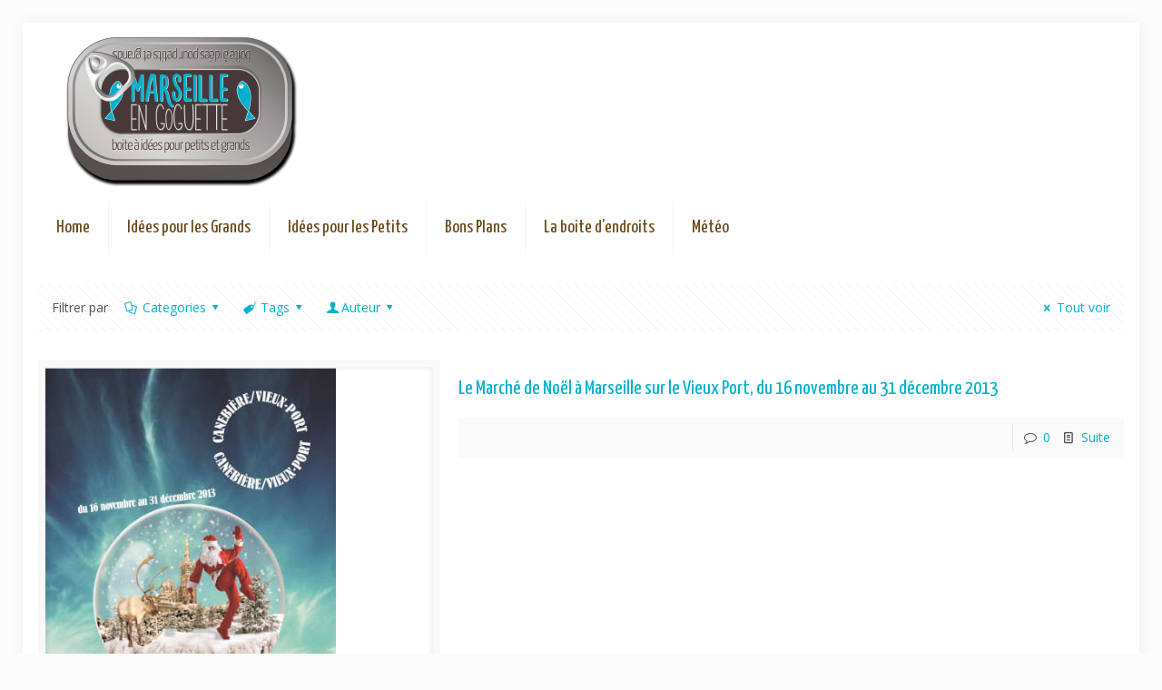

--- FILE ---
content_type: text/html; charset=UTF-8
request_url: https://www.marseille-en-goguette.com/tag/du-16-novembre-au-31-decembre-2013/
body_size: 61757
content:
<!DOCTYPE html>
<html lang="fr-FR" class="no-js">

<head>

<meta charset="UTF-8" />
<link rel="alternate" hreflang="fr-FR" href="https://www.marseille-en-goguette.com/articles/"/>
<script>
  (function(i,s,o,g,r,a,m){i['GoogleAnalyticsObject']=r;i[r]=i[r]||function(){
  (i[r].q=i[r].q||[]).push(arguments)},i[r].l=1*new Date();a=s.createElement(o),
  m=s.getElementsByTagName(o)[0];a.async=1;a.src=g;m.parentNode.insertBefore(a,m)
  })(window,document,'script','//www.google-analytics.com/analytics.js','ga');

  ga('create', 'UA-32468301-1', 'auto');
  ga('send', 'pageview');

</script><title>du 16 novembre au 31 décembre 2013 &#8211; Marseille en Goguette</title>
<meta name="format-detection" content="telephone=no">
<meta name="viewport" content="width=device-width, initial-scale=1" />
<link rel="shortcut icon" href="https://www.marseille-en-goguette.com/wp-content/uploads/2014/11/favicon32-fish.ico" type="image/x-icon" />
<link rel='dns-prefetch' href='//fonts.googleapis.com' />
<link rel='dns-prefetch' href='//s.w.org' />
<link rel="alternate" type="application/rss+xml" title="Marseille en Goguette &raquo; Flux" href="https://www.marseille-en-goguette.com/feed/" />
<link rel="alternate" type="application/rss+xml" title="Marseille en Goguette &raquo; Flux des commentaires" href="https://www.marseille-en-goguette.com/comments/feed/" />
<link rel="alternate" type="application/rss+xml" title="Marseille en Goguette &raquo; Flux de l’étiquette du 16 novembre au 31 décembre 2013" href="https://www.marseille-en-goguette.com/tag/du-16-novembre-au-31-decembre-2013/feed/" />
		<script type="text/javascript">
			window._wpemojiSettings = {"baseUrl":"https:\/\/s.w.org\/images\/core\/emoji\/12.0.0-1\/72x72\/","ext":".png","svgUrl":"https:\/\/s.w.org\/images\/core\/emoji\/12.0.0-1\/svg\/","svgExt":".svg","source":{"concatemoji":"https:\/\/www.marseille-en-goguette.com\/wp-includes\/js\/wp-emoji-release.min.js?ver=5.3.20"}};
			!function(e,a,t){var n,r,o,i=a.createElement("canvas"),p=i.getContext&&i.getContext("2d");function s(e,t){var a=String.fromCharCode;p.clearRect(0,0,i.width,i.height),p.fillText(a.apply(this,e),0,0);e=i.toDataURL();return p.clearRect(0,0,i.width,i.height),p.fillText(a.apply(this,t),0,0),e===i.toDataURL()}function c(e){var t=a.createElement("script");t.src=e,t.defer=t.type="text/javascript",a.getElementsByTagName("head")[0].appendChild(t)}for(o=Array("flag","emoji"),t.supports={everything:!0,everythingExceptFlag:!0},r=0;r<o.length;r++)t.supports[o[r]]=function(e){if(!p||!p.fillText)return!1;switch(p.textBaseline="top",p.font="600 32px Arial",e){case"flag":return s([127987,65039,8205,9895,65039],[127987,65039,8203,9895,65039])?!1:!s([55356,56826,55356,56819],[55356,56826,8203,55356,56819])&&!s([55356,57332,56128,56423,56128,56418,56128,56421,56128,56430,56128,56423,56128,56447],[55356,57332,8203,56128,56423,8203,56128,56418,8203,56128,56421,8203,56128,56430,8203,56128,56423,8203,56128,56447]);case"emoji":return!s([55357,56424,55356,57342,8205,55358,56605,8205,55357,56424,55356,57340],[55357,56424,55356,57342,8203,55358,56605,8203,55357,56424,55356,57340])}return!1}(o[r]),t.supports.everything=t.supports.everything&&t.supports[o[r]],"flag"!==o[r]&&(t.supports.everythingExceptFlag=t.supports.everythingExceptFlag&&t.supports[o[r]]);t.supports.everythingExceptFlag=t.supports.everythingExceptFlag&&!t.supports.flag,t.DOMReady=!1,t.readyCallback=function(){t.DOMReady=!0},t.supports.everything||(n=function(){t.readyCallback()},a.addEventListener?(a.addEventListener("DOMContentLoaded",n,!1),e.addEventListener("load",n,!1)):(e.attachEvent("onload",n),a.attachEvent("onreadystatechange",function(){"complete"===a.readyState&&t.readyCallback()})),(n=t.source||{}).concatemoji?c(n.concatemoji):n.wpemoji&&n.twemoji&&(c(n.twemoji),c(n.wpemoji)))}(window,document,window._wpemojiSettings);
		</script>
		<!-- managing ads with Advanced Ads – https://wpadvancedads.com/ --><script>
					advanced_ads_ready=function(){var fns=[],listener,doc=typeof document==="object"&&document,hack=doc&&doc.documentElement.doScroll,domContentLoaded="DOMContentLoaded",loaded=doc&&(hack?/^loaded|^c/:/^loaded|^i|^c/).test(doc.readyState);if(!loaded&&doc){listener=function(){doc.removeEventListener(domContentLoaded,listener);window.removeEventListener("load",listener);loaded=1;while(listener=fns.shift())listener()};doc.addEventListener(domContentLoaded,listener);window.addEventListener("load",listener)}return function(fn){loaded?setTimeout(fn,0):fns.push(fn)}}();
			</script><style type="text/css">
img.wp-smiley,
img.emoji {
	display: inline !important;
	border: none !important;
	box-shadow: none !important;
	height: 1em !important;
	width: 1em !important;
	margin: 0 .07em !important;
	vertical-align: -0.1em !important;
	background: none !important;
	padding: 0 !important;
}
</style>
	<link rel='stylesheet' id='wp-block-library-css'  href='https://www.marseille-en-goguette.com/wp-includes/css/dist/block-library/style.min.css?ver=5.3.20' type='text/css' media='all' />
<link rel='stylesheet' id='essential-grid-plugin-settings-css'  href='https://www.marseille-en-goguette.com/wp-content/plugins/essential-grid/public/assets/css/settings.css?ver=2.3.5' type='text/css' media='all' />
<link rel='stylesheet' id='tp-fontello-css'  href='https://www.marseille-en-goguette.com/wp-content/plugins/essential-grid/public/assets/font/fontello/css/fontello.css?ver=2.3.5' type='text/css' media='all' />
<link rel='stylesheet' id='rs-plugin-settings-css'  href='https://www.marseille-en-goguette.com/wp-content/plugins/revslider/public/assets/css/rs6.css?ver=6.1.5' type='text/css' media='all' />
<style id='rs-plugin-settings-inline-css' type='text/css'>
.tp-caption a{color:#ffffff;text-shadow:none;-webkit-transition:all 0.2s ease-out;-moz-transition:all 0.2s ease-out;-o-transition:all 0.2s ease-out;-ms-transition:all 0.2s ease-out;background-color:transparent}.tp-caption a:hover{color:#ffffff}.tp-caption a{color:#ffffff;text-shadow:none;-webkit-transition:all 0.2s ease-out;-moz-transition:all 0.2s ease-out;-o-transition:all 0.2s ease-out;-ms-transition:all 0.2s ease-out}.tp-caption a:hover{color:#ffffff}.tp-caption a{color:#ffffff;text-shadow:none;-webkit-transition:all 0.2s ease-out;-moz-transition:all 0.2s ease-out;-o-transition:all 0.2s ease-out;-ms-transition:all 0.2s ease-out}.tp-caption a:hover{color:#ffffff}.tp-caption a{color:#ffffff;text-shadow:none;-webkit-transition:all 0.2s ease-out;-moz-transition:all 0.2s ease-out;-o-transition:all 0.2s ease-out;-ms-transition:all 0.2s ease-out}.tp-caption a:hover{color:#ffffff}
</style>
<link rel='stylesheet' id='style-css'  href='https://www.marseille-en-goguette.com/wp-content/themes/betheme/style.css?ver=21.4.6' type='text/css' media='all' />
<link rel='stylesheet' id='mfn-base-css'  href='https://www.marseille-en-goguette.com/wp-content/themes/betheme/css/base.css?ver=21.4.6' type='text/css' media='all' />
<link rel='stylesheet' id='mfn-layout-css'  href='https://www.marseille-en-goguette.com/wp-content/themes/betheme/css/layout.css?ver=21.4.6' type='text/css' media='all' />
<link rel='stylesheet' id='mfn-shortcodes-css'  href='https://www.marseille-en-goguette.com/wp-content/themes/betheme/css/shortcodes.css?ver=21.4.6' type='text/css' media='all' />
<link rel='stylesheet' id='mfn-animations-css'  href='https://www.marseille-en-goguette.com/wp-content/themes/betheme/assets/animations/animations.min.css?ver=21.4.6' type='text/css' media='all' />
<link rel='stylesheet' id='mfn-jquery-ui-css'  href='https://www.marseille-en-goguette.com/wp-content/themes/betheme/assets/ui/jquery.ui.all.css?ver=21.4.6' type='text/css' media='all' />
<link rel='stylesheet' id='mfn-jplayer-css'  href='https://www.marseille-en-goguette.com/wp-content/themes/betheme/assets/jplayer/css/jplayer.blue.monday.css?ver=21.4.6' type='text/css' media='all' />
<link rel='stylesheet' id='mfn-responsive-css'  href='https://www.marseille-en-goguette.com/wp-content/themes/betheme/css/responsive.css?ver=21.4.6' type='text/css' media='all' />
<link rel='stylesheet' id='mfn-fonts-css'  href='https://fonts.googleapis.com/css?family=Open+Sans%3A1%7CYanone+Kaffeesatz%3A1&#038;ver=5.3.20' type='text/css' media='all' />
<!--[if lt IE 9]>
<link rel='stylesheet' id='vc_lte_ie9-css'  href='https://www.marseille-en-goguette.com/wp-content/plugins/js_composer/assets/css/vc_lte_ie9.min.css?ver=6.0.5' type='text/css' media='screen' />
<![endif]-->
<link rel='stylesheet' id='js_composer_front-css'  href='//www.marseille-en-goguette.com/wp-content/uploads/js_composer/js_composer_front_custom.css?ver=6.0.5' type='text/css' media='all' />
<style id='mfn-dynamic-inline-css' type='text/css'>
@media only screen and (min-width: 1240px){body:not(.header-simple) #Top_bar #menu{display:block!important}.tr-menu #Top_bar #menu{background:none!important}#Top_bar .menu > li > ul.mfn-megamenu{width:984px}#Top_bar .menu > li > ul.mfn-megamenu > li{float:left}#Top_bar .menu > li > ul.mfn-megamenu > li.mfn-megamenu-cols-1{width:100%}#Top_bar .menu > li > ul.mfn-megamenu > li.mfn-megamenu-cols-2{width:50%}#Top_bar .menu > li > ul.mfn-megamenu > li.mfn-megamenu-cols-3{width:33.33%}#Top_bar .menu > li > ul.mfn-megamenu > li.mfn-megamenu-cols-4{width:25%}#Top_bar .menu > li > ul.mfn-megamenu > li.mfn-megamenu-cols-5{width:20%}#Top_bar .menu > li > ul.mfn-megamenu > li.mfn-megamenu-cols-6{width:16.66%}#Top_bar .menu > li > ul.mfn-megamenu > li > ul{display:block!important;position:inherit;left:auto;top:auto;border-width:0 1px 0 0}#Top_bar .menu > li > ul.mfn-megamenu > li:last-child > ul{border:0}#Top_bar .menu > li > ul.mfn-megamenu > li > ul li{width:auto}#Top_bar .menu > li > ul.mfn-megamenu a.mfn-megamenu-title{text-transform:uppercase;font-weight:400;background:none}#Top_bar .menu > li > ul.mfn-megamenu a .menu-arrow{display:none}.menuo-right #Top_bar .menu > li > ul.mfn-megamenu{left:auto;right:0}.menuo-right #Top_bar .menu > li > ul.mfn-megamenu-bg{box-sizing:border-box}#Top_bar .menu > li > ul.mfn-megamenu-bg{padding:20px 166px 20px 20px;background-repeat:no-repeat;background-position:right bottom}.rtl #Top_bar .menu > li > ul.mfn-megamenu-bg{padding-left:166px;padding-right:20px;background-position:left bottom}#Top_bar .menu > li > ul.mfn-megamenu-bg > li{background:none}#Top_bar .menu > li > ul.mfn-megamenu-bg > li a{border:none}#Top_bar .menu > li > ul.mfn-megamenu-bg > li > ul{background:none!important;-webkit-box-shadow:0 0 0 0;-moz-box-shadow:0 0 0 0;box-shadow:0 0 0 0}.mm-vertical #Top_bar .container{position:relative;}.mm-vertical #Top_bar .top_bar_left{position:static;}.mm-vertical #Top_bar .menu > li ul{box-shadow:0 0 0 0 transparent!important;background-image:none;}.mm-vertical #Top_bar .menu > li > ul.mfn-megamenu{width:98%!important;margin:0 1%;padding:20px 0;}.mm-vertical.header-plain #Top_bar .menu > li > ul.mfn-megamenu{width:100%!important;margin:0;}.mm-vertical #Top_bar .menu > li > ul.mfn-megamenu > li{display:table-cell;float:none!important;width:10%;padding:0 15px;border-right:1px solid rgba(0, 0, 0, 0.05);}.mm-vertical #Top_bar .menu > li > ul.mfn-megamenu > li:last-child{border-right-width:0}.mm-vertical #Top_bar .menu > li > ul.mfn-megamenu > li.hide-border{border-right-width:0}.mm-vertical #Top_bar .menu > li > ul.mfn-megamenu > li a{border-bottom-width:0;padding:9px 15px;line-height:120%;}.mm-vertical #Top_bar .menu > li > ul.mfn-megamenu a.mfn-megamenu-title{font-weight:700;}.rtl .mm-vertical #Top_bar .menu > li > ul.mfn-megamenu > li:first-child{border-right-width:0}.rtl .mm-vertical #Top_bar .menu > li > ul.mfn-megamenu > li:last-child{border-right-width:1px}.header-plain:not(.menuo-right) #Header .top_bar_left{width:auto!important}.header-stack.header-center #Top_bar #menu{display:inline-block!important}.header-simple #Top_bar #menu{display:none;height:auto;width:300px;bottom:auto;top:100%;right:1px;position:absolute;margin:0}.header-simple #Header a.responsive-menu-toggle{display:block;right:10px}.header-simple #Top_bar #menu > ul{width:100%;float:left}.header-simple #Top_bar #menu ul li{width:100%;padding-bottom:0;border-right:0;position:relative}.header-simple #Top_bar #menu ul li a{padding:0 20px;margin:0;display:block;height:auto;line-height:normal;border:none}.header-simple #Top_bar #menu ul li a:after{display:none}.header-simple #Top_bar #menu ul li a span{border:none;line-height:44px;display:inline;padding:0}.header-simple #Top_bar #menu ul li.submenu .menu-toggle{display:block;position:absolute;right:0;top:0;width:44px;height:44px;line-height:44px;font-size:30px;font-weight:300;text-align:center;cursor:pointer;color:#444;opacity:0.33;}.header-simple #Top_bar #menu ul li.submenu .menu-toggle:after{content:"+"}.header-simple #Top_bar #menu ul li.hover > .menu-toggle:after{content:"-"}.header-simple #Top_bar #menu ul li.hover a{border-bottom:0}.header-simple #Top_bar #menu ul.mfn-megamenu li .menu-toggle{display:none}.header-simple #Top_bar #menu ul li ul{position:relative!important;left:0!important;top:0;padding:0;margin:0!important;width:auto!important;background-image:none}.header-simple #Top_bar #menu ul li ul li{width:100%!important;display:block;padding:0;}.header-simple #Top_bar #menu ul li ul li a{padding:0 20px 0 30px}.header-simple #Top_bar #menu ul li ul li a .menu-arrow{display:none}.header-simple #Top_bar #menu ul li ul li a span{padding:0}.header-simple #Top_bar #menu ul li ul li a span:after{display:none!important}.header-simple #Top_bar .menu > li > ul.mfn-megamenu a.mfn-megamenu-title{text-transform:uppercase;font-weight:400}.header-simple #Top_bar .menu > li > ul.mfn-megamenu > li > ul{display:block!important;position:inherit;left:auto;top:auto}.header-simple #Top_bar #menu ul li ul li ul{border-left:0!important;padding:0;top:0}.header-simple #Top_bar #menu ul li ul li ul li a{padding:0 20px 0 40px}.rtl.header-simple #Top_bar #menu{left:1px;right:auto}.rtl.header-simple #Top_bar a.responsive-menu-toggle{left:10px;right:auto}.rtl.header-simple #Top_bar #menu ul li.submenu .menu-toggle{left:0;right:auto}.rtl.header-simple #Top_bar #menu ul li ul{left:auto!important;right:0!important}.rtl.header-simple #Top_bar #menu ul li ul li a{padding:0 30px 0 20px}.rtl.header-simple #Top_bar #menu ul li ul li ul li a{padding:0 40px 0 20px}.menu-highlight #Top_bar .menu > li{margin:0 2px}.menu-highlight:not(.header-creative) #Top_bar .menu > li > a{margin:20px 0;padding:0;-webkit-border-radius:5px;border-radius:5px}.menu-highlight #Top_bar .menu > li > a:after{display:none}.menu-highlight #Top_bar .menu > li > a span:not(.description){line-height:50px}.menu-highlight #Top_bar .menu > li > a span.description{display:none}.menu-highlight.header-stack #Top_bar .menu > li > a{margin:10px 0!important}.menu-highlight.header-stack #Top_bar .menu > li > a span:not(.description){line-height:40px}.menu-highlight.header-transparent #Top_bar .menu > li > a{margin:5px 0}.menu-highlight.header-simple #Top_bar #menu ul li,.menu-highlight.header-creative #Top_bar #menu ul li{margin:0}.menu-highlight.header-simple #Top_bar #menu ul li > a,.menu-highlight.header-creative #Top_bar #menu ul li > a{-webkit-border-radius:0;border-radius:0}.menu-highlight:not(.header-fixed):not(.header-simple) #Top_bar.is-sticky .menu > li > a{margin:10px 0!important;padding:5px 0!important}.menu-highlight:not(.header-fixed):not(.header-simple) #Top_bar.is-sticky .menu > li > a span{line-height:30px!important}.header-modern.menu-highlight.menuo-right .menu_wrapper{margin-right:20px}.menu-line-below #Top_bar .menu > li > a:after{top:auto;bottom:-4px}.menu-line-below #Top_bar.is-sticky .menu > li > a:after{top:auto;bottom:-4px}.menu-line-below-80 #Top_bar:not(.is-sticky) .menu > li > a:after{height:4px;left:10%;top:50%;margin-top:20px;width:80%}.menu-line-below-80-1 #Top_bar:not(.is-sticky) .menu > li > a:after{height:1px;left:10%;top:50%;margin-top:20px;width:80%}.menu-link-color #Top_bar .menu > li > a:after{display:none!important}.menu-arrow-top #Top_bar .menu > li > a:after{background:none repeat scroll 0 0 rgba(0,0,0,0)!important;border-color:#ccc transparent transparent;border-style:solid;border-width:7px 7px 0;display:block;height:0;left:50%;margin-left:-7px;top:0!important;width:0}.menu-arrow-top #Top_bar.is-sticky .menu > li > a:after{top:0!important}.menu-arrow-bottom #Top_bar .menu > li > a:after{background:none!important;border-color:transparent transparent #ccc;border-style:solid;border-width:0 7px 7px;display:block;height:0;left:50%;margin-left:-7px;top:auto;bottom:0;width:0}.menu-arrow-bottom #Top_bar.is-sticky .menu > li > a:after{top:auto;bottom:0}.menuo-no-borders #Top_bar .menu > li > a span{border-width:0!important}.menuo-no-borders #Header_creative #Top_bar .menu > li > a span{border-bottom-width:0}.menuo-no-borders.header-plain #Top_bar a#header_cart,.menuo-no-borders.header-plain #Top_bar a#search_button,.menuo-no-borders.header-plain #Top_bar .wpml-languages,.menuo-no-borders.header-plain #Top_bar a.action_button{border-width:0}.menuo-right #Top_bar .menu_wrapper{float:right}.menuo-right.header-stack:not(.header-center) #Top_bar .menu_wrapper{margin-right:150px}body.header-creative{padding-left:50px}body.header-creative.header-open{padding-left:250px}body.error404,body.under-construction,body.template-blank{padding-left:0!important}.header-creative.footer-fixed #Footer,.header-creative.footer-sliding #Footer,.header-creative.footer-stick #Footer.is-sticky{box-sizing:border-box;padding-left:50px;}.header-open.footer-fixed #Footer,.header-open.footer-sliding #Footer,.header-creative.footer-stick #Footer.is-sticky{padding-left:250px;}.header-rtl.header-creative.footer-fixed #Footer,.header-rtl.header-creative.footer-sliding #Footer,.header-rtl.header-creative.footer-stick #Footer.is-sticky{padding-left:0;padding-right:50px;}.header-rtl.header-open.footer-fixed #Footer,.header-rtl.header-open.footer-sliding #Footer,.header-rtl.header-creative.footer-stick #Footer.is-sticky{padding-right:250px;}#Header_creative{background-color:#fff;position:fixed;width:250px;height:100%;left:-200px;top:0;z-index:9002;-webkit-box-shadow:2px 0 4px 2px rgba(0,0,0,.15);box-shadow:2px 0 4px 2px rgba(0,0,0,.15)}#Header_creative .container{width:100%}#Header_creative .creative-wrapper{opacity:0;margin-right:50px}#Header_creative a.creative-menu-toggle{display:block;width:34px;height:34px;line-height:34px;font-size:22px;text-align:center;position:absolute;top:10px;right:8px;border-radius:3px}.admin-bar #Header_creative a.creative-menu-toggle{top:42px}#Header_creative #Top_bar{position:static;width:100%}#Header_creative #Top_bar .top_bar_left{width:100%!important;float:none}#Header_creative #Top_bar .top_bar_right{width:100%!important;float:none;height:auto;margin-bottom:35px;text-align:center;padding:0 20px;top:0;-webkit-box-sizing:border-box;-moz-box-sizing:border-box;box-sizing:border-box}#Header_creative #Top_bar .top_bar_right:before{display:none}#Header_creative #Top_bar .top_bar_right_wrapper{top:0}#Header_creative #Top_bar .logo{float:none;text-align:center;margin:15px 0}#Header_creative #Top_bar #menu{background-color:transparent}#Header_creative #Top_bar .menu_wrapper{float:none;margin:0 0 30px}#Header_creative #Top_bar .menu > li{width:100%;float:none;position:relative}#Header_creative #Top_bar .menu > li > a{padding:0;text-align:center}#Header_creative #Top_bar .menu > li > a:after{display:none}#Header_creative #Top_bar .menu > li > a span{border-right:0;border-bottom-width:1px;line-height:38px}#Header_creative #Top_bar .menu li ul{left:100%;right:auto;top:0;box-shadow:2px 2px 2px 0 rgba(0,0,0,0.03);-webkit-box-shadow:2px 2px 2px 0 rgba(0,0,0,0.03)}#Header_creative #Top_bar .menu > li > ul.mfn-megamenu{margin:0;width:700px!important;}#Header_creative #Top_bar .menu > li > ul.mfn-megamenu > li > ul{left:0}#Header_creative #Top_bar .menu li ul li a{padding-top:9px;padding-bottom:8px}#Header_creative #Top_bar .menu li ul li ul{top:0}#Header_creative #Top_bar .menu > li > a span.description{display:block;font-size:13px;line-height:28px!important;clear:both}#Header_creative #Top_bar .search_wrapper{left:100%;top:auto;bottom:0}#Header_creative #Top_bar a#header_cart{display:inline-block;float:none;top:3px}#Header_creative #Top_bar a#search_button{display:inline-block;float:none;top:3px}#Header_creative #Top_bar .wpml-languages{display:inline-block;float:none;top:0}#Header_creative #Top_bar .wpml-languages.enabled:hover a.active{padding-bottom:11px}#Header_creative #Top_bar .action_button{display:inline-block;float:none;top:16px;margin:0}#Header_creative #Top_bar .banner_wrapper{display:block;text-align:center}#Header_creative #Top_bar .banner_wrapper img{max-width:100%;height:auto;display:inline-block}#Header_creative #Action_bar{display:none;position:absolute;bottom:0;top:auto;clear:both;padding:0 20px;box-sizing:border-box}#Header_creative #Action_bar .contact_details{text-align:center;margin-bottom:20px}#Header_creative #Action_bar .contact_details li{padding:0}#Header_creative #Action_bar .social{float:none;text-align:center;padding:5px 0 15px}#Header_creative #Action_bar .social li{margin-bottom:2px}#Header_creative #Action_bar .social-menu{float:none;text-align:center}#Header_creative #Action_bar .social-menu li{border-color:rgba(0,0,0,.1)}#Header_creative .social li a{color:rgba(0,0,0,.5)}#Header_creative .social li a:hover{color:#000}#Header_creative .creative-social{position:absolute;bottom:10px;right:0;width:50px}#Header_creative .creative-social li{display:block;float:none;width:100%;text-align:center;margin-bottom:5px}.header-creative .fixed-nav.fixed-nav-prev{margin-left:50px}.header-creative.header-open .fixed-nav.fixed-nav-prev{margin-left:250px}.menuo-last #Header_creative #Top_bar .menu li.last ul{top:auto;bottom:0}.header-open #Header_creative{left:0}.header-open #Header_creative .creative-wrapper{opacity:1;margin:0!important;}.header-open #Header_creative .creative-menu-toggle,.header-open #Header_creative .creative-social{display:none}.header-open #Header_creative #Action_bar{display:block}body.header-rtl.header-creative{padding-left:0;padding-right:50px}.header-rtl #Header_creative{left:auto;right:-200px}.header-rtl #Header_creative .creative-wrapper{margin-left:50px;margin-right:0}.header-rtl #Header_creative a.creative-menu-toggle{left:8px;right:auto}.header-rtl #Header_creative .creative-social{left:0;right:auto}.header-rtl #Footer #back_to_top.sticky{right:125px}.header-rtl #popup_contact{right:70px}.header-rtl #Header_creative #Top_bar .menu li ul{left:auto;right:100%}.header-rtl #Header_creative #Top_bar .search_wrapper{left:auto;right:100%;}.header-rtl .fixed-nav.fixed-nav-prev{margin-left:0!important}.header-rtl .fixed-nav.fixed-nav-next{margin-right:50px}body.header-rtl.header-creative.header-open{padding-left:0;padding-right:250px!important}.header-rtl.header-open #Header_creative{left:auto;right:0}.header-rtl.header-open #Footer #back_to_top.sticky{right:325px}.header-rtl.header-open #popup_contact{right:270px}.header-rtl.header-open .fixed-nav.fixed-nav-next{margin-right:250px}#Header_creative.active{left:-1px;}.header-rtl #Header_creative.active{left:auto;right:-1px;}#Header_creative.active .creative-wrapper{opacity:1;margin:0}.header-creative .vc_row[data-vc-full-width]{padding-left:50px}.header-creative.header-open .vc_row[data-vc-full-width]{padding-left:250px}.header-open .vc_parallax .vc_parallax-inner { left:auto; width: calc(100% - 250px); }.header-open.header-rtl .vc_parallax .vc_parallax-inner { left:0; right:auto; }#Header_creative.scroll{height:100%;overflow-y:auto}#Header_creative.scroll:not(.dropdown) .menu li ul{display:none!important}#Header_creative.scroll #Action_bar{position:static}#Header_creative.dropdown{outline:none}#Header_creative.dropdown #Top_bar .menu_wrapper{float:left}#Header_creative.dropdown #Top_bar #menu ul li{position:relative;float:left}#Header_creative.dropdown #Top_bar #menu ul li a:after{display:none}#Header_creative.dropdown #Top_bar #menu ul li a span{line-height:38px;padding:0}#Header_creative.dropdown #Top_bar #menu ul li.submenu .menu-toggle{display:block;position:absolute;right:0;top:0;width:38px;height:38px;line-height:38px;font-size:26px;font-weight:300;text-align:center;cursor:pointer;color:#444;opacity:0.33;}#Header_creative.dropdown #Top_bar #menu ul li.submenu .menu-toggle:after{content:"+"}#Header_creative.dropdown #Top_bar #menu ul li.hover > .menu-toggle:after{content:"-"}#Header_creative.dropdown #Top_bar #menu ul li.hover a{border-bottom:0}#Header_creative.dropdown #Top_bar #menu ul.mfn-megamenu li .menu-toggle{display:none}#Header_creative.dropdown #Top_bar #menu ul li ul{position:relative!important;left:0!important;top:0;padding:0;margin-left:0!important;width:auto!important;background-image:none}#Header_creative.dropdown #Top_bar #menu ul li ul li{width:100%!important}#Header_creative.dropdown #Top_bar #menu ul li ul li a{padding:0 10px;text-align:center}#Header_creative.dropdown #Top_bar #menu ul li ul li a .menu-arrow{display:none}#Header_creative.dropdown #Top_bar #menu ul li ul li a span{padding:0}#Header_creative.dropdown #Top_bar #menu ul li ul li a span:after{display:none!important}#Header_creative.dropdown #Top_bar .menu > li > ul.mfn-megamenu a.mfn-megamenu-title{text-transform:uppercase;font-weight:400}#Header_creative.dropdown #Top_bar .menu > li > ul.mfn-megamenu > li > ul{display:block!important;position:inherit;left:auto;top:auto}#Header_creative.dropdown #Top_bar #menu ul li ul li ul{border-left:0!important;padding:0;top:0}#Header_creative{transition: left .5s ease-in-out, right .5s ease-in-out;}#Header_creative .creative-wrapper{transition: opacity .5s ease-in-out, margin 0s ease-in-out .5s;}#Header_creative.active .creative-wrapper{transition: opacity .5s ease-in-out, margin 0s ease-in-out;}}@media only screen and (min-width: 768px){#Top_bar.is-sticky{position:fixed!important;width:100%;left:0;top:-60px;height:60px;z-index:701;background:#fff;opacity:.97;-webkit-box-shadow:0 2px 5px 0 rgba(0,0,0,0.1);-moz-box-shadow:0 2px 5px 0 rgba(0,0,0,0.1);box-shadow:0 2px 5px 0 rgba(0,0,0,0.1)}.layout-boxed.header-boxed #Top_bar.is-sticky{max-width:1240px;left:50%;-webkit-transform:translateX(-50%);transform:translateX(-50%)}#Top_bar.is-sticky .top_bar_left,#Top_bar.is-sticky .top_bar_right,#Top_bar.is-sticky .top_bar_right:before{background:none}#Top_bar.is-sticky .top_bar_right{top:-4px;height:auto;}#Top_bar.is-sticky .top_bar_right_wrapper{top:15px}.header-plain #Top_bar.is-sticky .top_bar_right_wrapper{top:0}#Top_bar.is-sticky .logo{width:auto;margin:0 30px 0 20px;padding:0}#Top_bar.is-sticky #logo,#Top_bar.is-sticky .custom-logo-link{padding:5px 0!important;height:50px!important;line-height:50px!important}.logo-no-sticky-padding #Top_bar.is-sticky #logo{height:60px!important;line-height:60px!important}#Top_bar.is-sticky #logo img.logo-main{display:none}#Top_bar.is-sticky #logo img.logo-sticky{display:inline;max-height:35px;}#Top_bar.is-sticky .menu_wrapper{clear:none}#Top_bar.is-sticky .menu_wrapper .menu > li > a{padding:15px 0}#Top_bar.is-sticky .menu > li > a,#Top_bar.is-sticky .menu > li > a span{line-height:30px}#Top_bar.is-sticky .menu > li > a:after{top:auto;bottom:-4px}#Top_bar.is-sticky .menu > li > a span.description{display:none}#Top_bar.is-sticky .secondary_menu_wrapper,#Top_bar.is-sticky .banner_wrapper{display:none}.header-overlay #Top_bar.is-sticky{display:none}.sticky-dark #Top_bar.is-sticky,.sticky-dark #Top_bar.is-sticky #menu{background:rgba(0,0,0,.8)}.sticky-dark #Top_bar.is-sticky .menu > li > a{color:#fff}.sticky-dark #Top_bar.is-sticky .top_bar_right a:not(.action_button){color:rgba(255,255,255,.8)}.sticky-dark #Top_bar.is-sticky .wpml-languages a.active,.sticky-dark #Top_bar.is-sticky .wpml-languages ul.wpml-lang-dropdown{background:rgba(0,0,0,0.1);border-color:rgba(0,0,0,0.1)}.sticky-white #Top_bar.is-sticky,.sticky-white #Top_bar.is-sticky #menu{background:rgba(255,255,255,.8)}.sticky-white #Top_bar.is-sticky .menu > li > a{color:#222}.sticky-white #Top_bar.is-sticky .top_bar_right a:not(.action_button){color:rgba(0,0,0,.8)}.sticky-white #Top_bar.is-sticky .wpml-languages a.active,.sticky-white #Top_bar.is-sticky .wpml-languages ul.wpml-lang-dropdown{background:rgba(255,255,255,0.1);border-color:rgba(0,0,0,0.1)}}@media only screen and (max-width: 1239px){#Top_bar #menu{display:none;height:auto;width:300px;bottom:auto;top:100%;right:1px;position:absolute;margin:0}#Top_bar a.responsive-menu-toggle{display:block}#Top_bar #menu > ul{width:100%;float:left}#Top_bar #menu ul li{width:100%;padding-bottom:0;border-right:0;position:relative}#Top_bar #menu ul li a{padding:0 25px;margin:0;display:block;height:auto;line-height:normal;border:none}#Top_bar #menu ul li a:after{display:none}#Top_bar #menu ul li a span{border:none;line-height:44px;display:inline;padding:0}#Top_bar #menu ul li a span.description{margin:0 0 0 5px}#Top_bar #menu ul li.submenu .menu-toggle{display:block;position:absolute;right:15px;top:0;width:44px;height:44px;line-height:44px;font-size:30px;font-weight:300;text-align:center;cursor:pointer;color:#444;opacity:0.33;}#Top_bar #menu ul li.submenu .menu-toggle:after{content:"+"}#Top_bar #menu ul li.hover > .menu-toggle:after{content:"-"}#Top_bar #menu ul li.hover a{border-bottom:0}#Top_bar #menu ul li a span:after{display:none!important}#Top_bar #menu ul.mfn-megamenu li .menu-toggle{display:none}#Top_bar #menu ul li ul{position:relative!important;left:0!important;top:0;padding:0;margin-left:0!important;width:auto!important;background-image:none!important;box-shadow:0 0 0 0 transparent!important;-webkit-box-shadow:0 0 0 0 transparent!important}#Top_bar #menu ul li ul li{width:100%!important}#Top_bar #menu ul li ul li a{padding:0 20px 0 35px}#Top_bar #menu ul li ul li a .menu-arrow{display:none}#Top_bar #menu ul li ul li a span{padding:0}#Top_bar #menu ul li ul li a span:after{display:none!important}#Top_bar .menu > li > ul.mfn-megamenu a.mfn-megamenu-title{text-transform:uppercase;font-weight:400}#Top_bar .menu > li > ul.mfn-megamenu > li > ul{display:block!important;position:inherit;left:auto;top:auto}#Top_bar #menu ul li ul li ul{border-left:0!important;padding:0;top:0}#Top_bar #menu ul li ul li ul li a{padding:0 20px 0 45px}.rtl #Top_bar #menu{left:1px;right:auto}.rtl #Top_bar a.responsive-menu-toggle{left:20px;right:auto}.rtl #Top_bar #menu ul li.submenu .menu-toggle{left:15px;right:auto;border-left:none;border-right:1px solid #eee}.rtl #Top_bar #menu ul li ul{left:auto!important;right:0!important}.rtl #Top_bar #menu ul li ul li a{padding:0 30px 0 20px}.rtl #Top_bar #menu ul li ul li ul li a{padding:0 40px 0 20px}.header-stack .menu_wrapper a.responsive-menu-toggle{position:static!important;margin:11px 0!important}.header-stack .menu_wrapper #menu{left:0;right:auto}.rtl.header-stack #Top_bar #menu{left:auto;right:0}.admin-bar #Header_creative{top:32px}.header-creative.layout-boxed{padding-top:85px}.header-creative.layout-full-width #Wrapper{padding-top:60px}#Header_creative{position:fixed;width:100%;left:0!important;top:0;z-index:1001}#Header_creative .creative-wrapper{display:block!important;opacity:1!important}#Header_creative .creative-menu-toggle,#Header_creative .creative-social{display:none!important;opacity:1!important}#Header_creative #Top_bar{position:static;width:100%}#Header_creative #Top_bar #logo,#Header_creative #Top_bar .custom-logo-link{height:50px;line-height:50px;padding:5px 0}#Header_creative #Top_bar #logo img.logo-sticky{max-height:40px!important}#Header_creative #logo img.logo-main{display:none}#Header_creative #logo img.logo-sticky{display:inline-block}.logo-no-sticky-padding #Header_creative #Top_bar #logo{height:60px;line-height:60px;padding:0}.logo-no-sticky-padding #Header_creative #Top_bar #logo img.logo-sticky{max-height:60px!important}#Header_creative #Action_bar{display:none}#Header_creative #Top_bar .top_bar_right{height:60px;top:0}#Header_creative #Top_bar .top_bar_right:before{display:none}#Header_creative #Top_bar .top_bar_right_wrapper{top:0;padding-top:9px}#Header_creative.scroll{overflow:visible!important}}#Header_wrapper, #Intro {background-color: #ffffff;}#Subheader {background-color: rgba(247,247,247,0);}.header-classic #Action_bar, .header-fixed #Action_bar, .header-plain #Action_bar, .header-split #Action_bar, .header-stack #Action_bar {background-color: #473939;}#Sliding-top {background-color: #545454;}#Sliding-top a.sliding-top-control {border-right-color: #545454;}#Sliding-top.st-center a.sliding-top-control,#Sliding-top.st-left a.sliding-top-control {border-top-color: #545454;}#Footer {background-color: #473939;}body, ul.timeline_items, .icon_box a .desc, .icon_box a:hover .desc, .feature_list ul li a, .list_item a, .list_item a:hover,.widget_recent_entries ul li a, .flat_box a, .flat_box a:hover, .story_box .desc, .content_slider.carouselul li a .title,.content_slider.flat.description ul li .desc, .content_slider.flat.description ul li a .desc, .post-nav.minimal a i {color: #888686;}.post-nav.minimal a svg {fill: #888686;}.themecolor, .opening_hours .opening_hours_wrapper li span, .fancy_heading_icon .icon_top,.fancy_heading_arrows .icon-right-dir, .fancy_heading_arrows .icon-left-dir, .fancy_heading_line .title,.button-love a.mfn-love, .format-link .post-title .icon-link, .pager-single > span, .pager-single a:hover,.widget_meta ul, .widget_pages ul, .widget_rss ul, .widget_mfn_recent_comments ul li:after, .widget_archive ul,.widget_recent_comments ul li:after, .widget_nav_menu ul, .woocommerce ul.products li.product .price, .shop_slider .shop_slider_ul li .item_wrapper .price,.woocommerce-page ul.products li.product .price, .widget_price_filter .price_label .from, .widget_price_filter .price_label .to,.woocommerce ul.product_list_widget li .quantity .amount, .woocommerce .product div.entry-summary .price, .woocommerce .star-rating span,#Error_404 .error_pic i, .style-simple #Filters .filters_wrapper ul li a:hover, .style-simple #Filters .filters_wrapper ul li.current-cat a,.style-simple .quick_fact .title {color: #02b1cd;}.themebg,#comments .commentlist > li .reply a.comment-reply-link,#Filters .filters_wrapper ul li a:hover,#Filters .filters_wrapper ul li.current-cat a,.fixed-nav .arrow,.offer_thumb .slider_pagination a:before,.offer_thumb .slider_pagination a.selected:after,.pager .pages a:hover,.pager .pages a.active,.pager .pages span.page-numbers.current,.pager-single span:after,.portfolio_group.exposure .portfolio-item .desc-inner .line,.Recent_posts ul li .desc:after,.Recent_posts ul li .photo .c,.slider_pagination a.selected,.slider_pagination .slick-active a,.slider_pagination a.selected:after,.slider_pagination .slick-active a:after,.testimonials_slider .slider_images,.testimonials_slider .slider_images a:after,.testimonials_slider .slider_images:before,#Top_bar a#header_cart span,.widget_categories ul,.widget_mfn_menu ul li a:hover,.widget_mfn_menu ul li.current-menu-item:not(.current-menu-ancestor) > a,.widget_mfn_menu ul li.current_page_item:not(.current_page_ancestor) > a,.widget_product_categories ul,.widget_recent_entries ul li:after,.woocommerce-account table.my_account_orders .order-number a,.woocommerce-MyAccount-navigation ul li.is-active a,.style-simple .accordion .question:after,.style-simple .faq .question:after,.style-simple .icon_box .desc_wrapper .title:before,.style-simple #Filters .filters_wrapper ul li a:after,.style-simple .article_box .desc_wrapper p:after,.style-simple .sliding_box .desc_wrapper:after,.style-simple .trailer_box:hover .desc,.tp-bullets.simplebullets.round .bullet.selected,.tp-bullets.simplebullets.round .bullet.selected:after,.tparrows.default,.tp-bullets.tp-thumbs .bullet.selected:after{background-color: #02b1cd;}.Latest_news ul li .photo, .Recent_posts.blog_news ul li .photo, .style-simple .opening_hours .opening_hours_wrapper li label,.style-simple .timeline_items li:hover h3, .style-simple .timeline_items li:nth-child(even):hover h3,.style-simple .timeline_items li:hover .desc, .style-simple .timeline_items li:nth-child(even):hover,.style-simple .offer_thumb .slider_pagination a.selected {border-color: #02b1cd;}a {color: #02b1cd;}a:hover {color: #02b1cd;}*::-moz-selection {background-color: #0095eb;color: white;}*::selection {background-color: #0095eb;color: white;}.blockquote p.author span, .counter .desc_wrapper .title, .article_box .desc_wrapper p, .team .desc_wrapper p.subtitle,.pricing-box .plan-header p.subtitle, .pricing-box .plan-header .price sup.period, .chart_box p, .fancy_heading .inside,.fancy_heading_line .slogan, .post-meta, .post-meta a, .post-footer, .post-footer a span.label, .pager .pages a, .button-love a .label,.pager-single a, #comments .commentlist > li .comment-author .says, .fixed-nav .desc .date, .filters_buttons li.label, .Recent_posts ul li a .desc .date,.widget_recent_entries ul li .post-date, .tp_recent_tweets .twitter_time, .widget_price_filter .price_label, .shop-filters .woocommerce-result-count,.woocommerce ul.product_list_widget li .quantity, .widget_shopping_cart ul.product_list_widget li dl, .product_meta .posted_in,.woocommerce .shop_table .product-name .variation > dd, .shipping-calculator-button:after,.shop_slider .shop_slider_ul li .item_wrapper .price del,.testimonials_slider .testimonials_slider_ul li .author span, .testimonials_slider .testimonials_slider_ul li .author span a, .Latest_news ul li .desc_footer,.share-simple-wrapper .icons a {color: #555555;}h1, h1 a, h1 a:hover, .text-logo #logo { color: #02b1cd; }h2, h2 a, h2 a:hover { color: #02b1cd; }h3, h3 a, h3 a:hover { color: #02b1cd; }h4, h4 a, h4 a:hover, .style-simple .sliding_box .desc_wrapper h4 { color: #02b1cd; }h5, h5 a, h5 a:hover { color: #02b1cd; }h6, h6 a, h6 a:hover,a.content_link .title { color: #888688; }.dropcap, .highlight:not(.highlight_image) {background-color: #02b1cd;}a.button, a.tp-button {background-color: #02b1cd;color: #888688;}.button-stroke a.button, .button-stroke a.button .button_icon i, .button-stroke a.tp-button {border-color: #02b1cd;color: #888688;}.button-stroke a:hover.button, .button-stroke a:hover.tp-button {background-color: #02b1cd !important;color: #fff;}a.button_theme, a.tp-button.button_theme,button, input[type="submit"], input[type="reset"], input[type="button"] {background-color: #02b1cd;color: #ffffff;}.button-stroke a.button.button_theme,.button-stroke a.button.button_theme .button_icon i, .button-stroke a.tp-button.button_theme,.button-stroke button, .button-stroke input[type="submit"], .button-stroke input[type="reset"], .button-stroke input[type="button"] {border-color: #02b1cd;color: #02b1cd !important;}.button-stroke a.button.button_theme:hover, .button-stroke a.tp-button.button_theme:hover,.button-stroke button:hover, .button-stroke input[type="submit"]:hover, .button-stroke input[type="reset"]:hover, .button-stroke input[type="button"]:hover {background-color: #02b1cd !important;color: #ffffff !important;}a.mfn-link {color: #888686;}a.mfn-link-2 span, a:hover.mfn-link-2 span:before, a.hover.mfn-link-2 span:before, a.mfn-link-5 span, a.mfn-link-8:after, a.mfn-link-8:before {background: #02b1cd;}a:hover.mfn-link {color: #02b1cd;}a.mfn-link-2 span:before, a:hover.mfn-link-4:before, a:hover.mfn-link-4:after, a.hover.mfn-link-4:before, a.hover.mfn-link-4:after, a.mfn-link-5:before, a.mfn-link-7:after, a.mfn-link-7:before {background: #02b1cd;}a.mfn-link-6:before {border-bottom-color: #02b1cd;}.woocommerce #respond input#submit,.woocommerce a.button,.woocommerce button.button,.woocommerce input.button,.woocommerce #respond input#submit:hover,.woocommerce a.button:hover,.woocommerce button.button:hover,.woocommerce input.button:hover{background-color: #02b1cd;color: #fff;}.woocommerce #respond input#submit.alt,.woocommerce a.button.alt,.woocommerce button.button.alt,.woocommerce input.button.alt,.woocommerce #respond input#submit.alt:hover,.woocommerce a.button.alt:hover,.woocommerce button.button.alt:hover,.woocommerce input.button.alt:hover{background-color: #02b1cd;color: #fff;}.woocommerce #respond input#submit.disabled,.woocommerce #respond input#submit:disabled,.woocommerce #respond input#submit[disabled]:disabled,.woocommerce a.button.disabled,.woocommerce a.button:disabled,.woocommerce a.button[disabled]:disabled,.woocommerce button.button.disabled,.woocommerce button.button:disabled,.woocommerce button.button[disabled]:disabled,.woocommerce input.button.disabled,.woocommerce input.button:disabled,.woocommerce input.button[disabled]:disabled{background-color: #02b1cd;color: #fff;}.woocommerce #respond input#submit.disabled:hover,.woocommerce #respond input#submit:disabled:hover,.woocommerce #respond input#submit[disabled]:disabled:hover,.woocommerce a.button.disabled:hover,.woocommerce a.button:disabled:hover,.woocommerce a.button[disabled]:disabled:hover,.woocommerce button.button.disabled:hover,.woocommerce button.button:disabled:hover,.woocommerce button.button[disabled]:disabled:hover,.woocommerce input.button.disabled:hover,.woocommerce input.button:disabled:hover,.woocommerce input.button[disabled]:disabled:hover{background-color: #02b1cd;color: #fff;}.button-stroke.woocommerce-page #respond input#submit,.button-stroke.woocommerce-page a.button,.button-stroke.woocommerce-page button.button,.button-stroke.woocommerce-page input.button{border: 2px solid #02b1cd !important;color: #02b1cd !important;}.button-stroke.woocommerce-page #respond input#submit:hover,.button-stroke.woocommerce-page a.button:hover,.button-stroke.woocommerce-page button.button:hover,.button-stroke.woocommerce-page input.button:hover{background-color: #02b1cd !important;color: #fff !important;}.column_column ul, .column_column ol, .the_content_wrapper ul, .the_content_wrapper ol {color: #555555;}.hr_color, .hr_color hr, .hr_dots span {color: #02b1cd;background: #02b1cd;}.hr_zigzag i {color: #02b1cd;}.highlight-left:after,.highlight-right:after {background: #02b1cd;}@media only screen and (max-width: 767px) {.highlight-left .wrap:first-child,.highlight-right .wrap:last-child {background: #02b1cd;}}#Header .top_bar_left, .header-classic #Top_bar, .header-plain #Top_bar, .header-stack #Top_bar, .header-split #Top_bar,.header-fixed #Top_bar, .header-below #Top_bar, #Header_creative, #Top_bar #menu, .sticky-tb-color #Top_bar.is-sticky {background-color: #ffffff;}#Top_bar .wpml-languages a.active, #Top_bar .wpml-languages ul.wpml-lang-dropdown {background-color: #ffffff;}#Top_bar .top_bar_right:before {background-color: #ffffff;}#Header .top_bar_right {background-color: #ffffff;}#Top_bar .top_bar_right a:not(.action_button) {color: #444444;}a.action_button{background-color: #ffffff;color: #747474;}.button-stroke a.action_button{border-color: #ffffff;}.button-stroke a.action_button:hover{background-color: #ffffff!important;}#Top_bar .menu > li > a,#Top_bar #menu ul li.submenu .menu-toggle {color: #68491b;}#Top_bar .menu > li.current-menu-item > a,#Top_bar .menu > li.current_page_item > a,#Top_bar .menu > li.current-menu-parent > a,#Top_bar .menu > li.current-page-parent > a,#Top_bar .menu > li.current-menu-ancestor > a,#Top_bar .menu > li.current-page-ancestor > a,#Top_bar .menu > li.current_page_ancestor > a,#Top_bar .menu > li.hover > a {color: #cfcece;}#Top_bar .menu > li a:after {background: #cfcece;}.menuo-arrows #Top_bar .menu > li.submenu > a > span:not(.description)::after {border-top-color: #68491b;}#Top_bar .menu > li.current-menu-item.submenu > a > span:not(.description)::after,#Top_bar .menu > li.current_page_item.submenu > a > span:not(.description)::after,#Top_bar .menu > li.current-menu-parent.submenu > a > span:not(.description)::after,#Top_bar .menu > li.current-page-parent.submenu > a > span:not(.description)::after,#Top_bar .menu > li.current-menu-ancestor.submenu > a > span:not(.description)::after,#Top_bar .menu > li.current-page-ancestor.submenu > a > span:not(.description)::after,#Top_bar .menu > li.current_page_ancestor.submenu > a > span:not(.description)::after,#Top_bar .menu > li.hover.submenu > a > span:not(.description)::after {border-top-color: #cfcece;}.menu-highlight #Top_bar #menu > ul > li.current-menu-item > a,.menu-highlight #Top_bar #menu > ul > li.current_page_item > a,.menu-highlight #Top_bar #menu > ul > li.current-menu-parent > a,.menu-highlight #Top_bar #menu > ul > li.current-page-parent > a,.menu-highlight #Top_bar #menu > ul > li.current-menu-ancestor > a,.menu-highlight #Top_bar #menu > ul > li.current-page-ancestor > a,.menu-highlight #Top_bar #menu > ul > li.current_page_ancestor > a,.menu-highlight #Top_bar #menu > ul > li.hover > a {background: #02b1cd;}.menu-arrow-bottom #Top_bar .menu > li > a:after { border-bottom-color: #cfcece;}.menu-arrow-top #Top_bar .menu > li > a:after {border-top-color: #cfcece;}.header-plain #Top_bar .menu > li.current-menu-item > a,.header-plain #Top_bar .menu > li.current_page_item > a,.header-plain #Top_bar .menu > li.current-menu-parent > a,.header-plain #Top_bar .menu > li.current-page-parent > a,.header-plain #Top_bar .menu > li.current-menu-ancestor > a,.header-plain #Top_bar .menu > li.current-page-ancestor > a,.header-plain #Top_bar .menu > li.current_page_ancestor > a,.header-plain #Top_bar .menu > li.hover > a,.header-plain #Top_bar a:hover#header_cart,.header-plain #Top_bar a:hover#search_button,.header-plain #Top_bar .wpml-languages:hover,.header-plain #Top_bar .wpml-languages ul.wpml-lang-dropdown {background: #02b1cd;color: #cfcece;}.header-plain #Top_bar,.header-plain #Top_bar .menu > li > a span:not(.description),.header-plain #Top_bar a#header_cart,.header-plain #Top_bar a#search_button,.header-plain #Top_bar .wpml-languages,.header-plain #Top_bar a.action_button {border-color: #F2F2F2;}#Top_bar .menu > li ul {background-color: #bababa;}#Top_bar .menu > li ul li a {color: #5f5f5f;}#Top_bar .menu > li ul li a:hover,#Top_bar .menu > li ul li.hover > a {color: #473939;}#Top_bar .search_wrapper {background: #02b1cd;}.overlay-menu-toggle {color: #ffffff !important;background: transparent;}#Overlay {background: rgba(196,196,196,0.95);}#overlay-menu ul li a, .header-overlay .overlay-menu-toggle.focus {color: #d8d8d8;}#overlay-menu ul li.current-menu-item > a,#overlay-menu ul li.current_page_item > a,#overlay-menu ul li.current-menu-parent > a,#overlay-menu ul li.current-page-parent > a,#overlay-menu ul li.current-menu-ancestor > a,#overlay-menu ul li.current-page-ancestor > a,#overlay-menu ul li.current_page_ancestor > a {color: #B1DCFB;}#Top_bar .responsive-menu-toggle,#Header_creative .creative-menu-toggle,#Header_creative .responsive-menu-toggle {color: #ffffff;background: transparent;}#Side_slide{background-color: #191919;border-color: #191919;}#Side_slide,#Side_slide .search-wrapper input.field,#Side_slide a:not(.action_button),#Side_slide #menu ul li.submenu .menu-toggle{color: #A6A6A6;}#Side_slide a:not(.action_button):hover,#Side_slide a.active,#Side_slide #menu ul li.hover > .menu-toggle{color: #FFFFFF;}#Side_slide #menu ul li.current-menu-item > a,#Side_slide #menu ul li.current_page_item > a,#Side_slide #menu ul li.current-menu-parent > a,#Side_slide #menu ul li.current-page-parent > a,#Side_slide #menu ul li.current-menu-ancestor > a,#Side_slide #menu ul li.current-page-ancestor > a,#Side_slide #menu ul li.current_page_ancestor > a,#Side_slide #menu ul li.hover > a,#Side_slide #menu ul li:hover > a{color: #FFFFFF;}#Action_bar .contact_details{color: #bbbbbb}#Action_bar .contact_details a{color: #0095eb}#Action_bar .contact_details a:hover{color: #007cc3}#Action_bar .social li a,#Header_creative .social li a,#Action_bar:not(.creative) .social-menu a{color: #bbbbbb}#Action_bar .social li a:hover,#Header_creative .social li a:hover,#Action_bar:not(.creative) .social-menu a:hover{color: #FFFFFF}#Subheader .title{color: #888888;}#Subheader ul.breadcrumbs li, #Subheader ul.breadcrumbs li a{color: rgba(136,136,136,0.6);}#Footer, #Footer .widget_recent_entries ul li a {color: #ffffff;}#Footer a {color: #02b1cd;}#Footer a:hover {color: #473939;}#Footer h1, #Footer h1 a, #Footer h1 a:hover,#Footer h2, #Footer h2 a, #Footer h2 a:hover,#Footer h3, #Footer h3 a, #Footer h3 a:hover,#Footer h4, #Footer h4 a, #Footer h4 a:hover,#Footer h5, #Footer h5 a, #Footer h5 a:hover,#Footer h6, #Footer h6 a, #Footer h6 a:hover {color: #ffffff;}#Footer .themecolor, #Footer .widget_meta ul, #Footer .widget_pages ul, #Footer .widget_rss ul, #Footer .widget_mfn_recent_comments ul li:after, #Footer .widget_archive ul,#Footer .widget_recent_comments ul li:after, #Footer .widget_nav_menu ul, #Footer .widget_price_filter .price_label .from, #Footer .widget_price_filter .price_label .to,#Footer .star-rating span {color: #02b1cd;}#Footer .themebg, #Footer .widget_categories ul, #Footer .Recent_posts ul li .desc:after, #Footer .Recent_posts ul li .photo .c,#Footer .widget_recent_entries ul li:after, #Footer .widget_mfn_menu ul li a:hover, #Footer .widget_product_categories ul {background-color: #02b1cd;}#Footer .Recent_posts ul li a .desc .date, #Footer .widget_recent_entries ul li .post-date, #Footer .tp_recent_tweets .twitter_time,#Footer .widget_price_filter .price_label, #Footer .shop-filters .woocommerce-result-count, #Footer ul.product_list_widget li .quantity,#Footer .widget_shopping_cart ul.product_list_widget li dl {color: #a8a8a8;}#Footer .footer_copy .social li a,#Footer .footer_copy .social-menu a{color: #65666C;}#Footer .footer_copy .social li a:hover,#Footer .footer_copy .social-menu a:hover{color: #FFFFFF;}#Footer .footer_copy{border-top-color: rgba(255,255,255,0.1);}a#back_to_top.button.button_js,#popup_contact > a.button{color: #65666C;background:transparent;-webkit-box-shadow:none;box-shadow:none;}a#back_to_top.button.button_js:after,#popup_contact > a.button:after{display:none;}#Sliding-top, #Sliding-top .widget_recent_entries ul li a {color: #851818;}#Sliding-top a {color: #02b1cd;}#Sliding-top a:hover {color: #02b1cd;}#Sliding-top h1, #Sliding-top h1 a, #Sliding-top h1 a:hover,#Sliding-top h2, #Sliding-top h2 a, #Sliding-top h2 a:hover,#Sliding-top h3, #Sliding-top h3 a, #Sliding-top h3 a:hover,#Sliding-top h4, #Sliding-top h4 a, #Sliding-top h4 a:hover,#Sliding-top h5, #Sliding-top h5 a, #Sliding-top h5 a:hover,#Sliding-top h6, #Sliding-top h6 a, #Sliding-top h6 a:hover {color: #ffffff;}#Sliding-top .themecolor, #Sliding-top .widget_meta ul, #Sliding-top .widget_pages ul, #Sliding-top .widget_rss ul, #Sliding-top .widget_mfn_recent_comments ul li:after, #Sliding-top .widget_archive ul,#Sliding-top .widget_recent_comments ul li:after, #Sliding-top .widget_nav_menu ul, #Sliding-top .widget_price_filter .price_label .from, #Sliding-top .widget_price_filter .price_label .to,#Sliding-top .star-rating span {color: #02b1cd;}#Sliding-top .themebg, #Sliding-top .widget_categories ul, #Sliding-top .Recent_posts ul li .desc:after, #Sliding-top .Recent_posts ul li .photo .c,#Sliding-top .widget_recent_entries ul li:after, #Sliding-top .widget_mfn_menu ul li a:hover, #Sliding-top .widget_product_categories ul {background-color: #02b1cd;}#Sliding-top .Recent_posts ul li a .desc .date, #Sliding-top .widget_recent_entries ul li .post-date, #Sliding-top .tp_recent_tweets .twitter_time,#Sliding-top .widget_price_filter .price_label, #Sliding-top .shop-filters .woocommerce-result-count, #Sliding-top ul.product_list_widget li .quantity,#Sliding-top .widget_shopping_cart ul.product_list_widget li dl {color: #a8a8a8;}blockquote, blockquote a, blockquote a:hover {color: #888688;}.image_frame .image_wrapper .image_links,.portfolio_group.masonry-hover .portfolio-item .masonry-hover-wrapper .hover-desc {background: rgba(2,177,205,0.8);}.masonry.tiles .post-item .post-desc-wrapper .post-desc .post-title:after,.masonry.tiles .post-item.no-img,.masonry.tiles .post-item.format-quote,.blog-teaser li .desc-wrapper .desc .post-title:after,.blog-teaser li.no-img,.blog-teaser li.format-quote {background: #02b1cd;}.image_frame .image_wrapper .image_links a {color: #ffffff;}.image_frame .image_wrapper .image_links a:hover {background: #ffffff;color: #02b1cd;}.image_frame {border-color: #f8f8f8;}.image_frame .image_wrapper .mask::after {background: rgba(255,255,255,0.4);}.sliding_box .desc_wrapper {background: #02b1cd;}.sliding_box .desc_wrapper:after {border-bottom-color: #02b1cd;}.counter .icon_wrapper i {color: #02b1cd;}.quick_fact .number-wrapper {color: #02b1cd;}.progress_bars .bars_list li .bar .progress {background-color: #02b1cd;}a:hover.icon_bar {color: #02b1cd !important;}a.content_link, a:hover.content_link {color: #02b1cd;}a.content_link:before {border-bottom-color: #02b1cd;}a.content_link:after {border-color: #02b1cd;}.get_in_touch, .infobox {background-color: #02b1cd;}.google-map-contact-wrapper .get_in_touch:after {border-top-color: #02b1cd;}.timeline_items li h3:before,.timeline_items:after,.timeline .post-item:before {border-color: #02b1cd;}.how_it_works .image .number {background: #02b1cd;}.trailer_box .desc .subtitle,.trailer_box.plain .desc .line {background-color: #02b1cd;}.trailer_box.plain .desc .subtitle {color: #02b1cd;}.icon_box .icon_wrapper, .icon_box a .icon_wrapper,.style-simple .icon_box:hover .icon_wrapper {color: #02b1cd;}.icon_box:hover .icon_wrapper:before,.icon_box a:hover .icon_wrapper:before {background-color: #02b1cd;}ul.clients.clients_tiles li .client_wrapper:hover:before {background: #02b1cd;}ul.clients.clients_tiles li .client_wrapper:after {border-bottom-color: #02b1cd;}.list_item.lists_1 .list_left {background-color: #2991d6;}.list_item .list_left {color: #2991d6;}.feature_list ul li .icon i {color: #2991d6;}.feature_list ul li:hover,.feature_list ul li:hover a {background: #2991d6;}.ui-tabs .ui-tabs-nav li.ui-state-active a,.accordion .question.active .title > .acc-icon-plus,.accordion .question.active .title > .acc-icon-minus,.faq .question.active .title > .acc-icon-plus,.faq .question.active .title,.accordion .question.active .title {color: #02b1cd;}.ui-tabs .ui-tabs-nav li.ui-state-active a:after {background: #02b1cd;}body.table-hover:not(.woocommerce-page) table tr:hover td {background: #02b1cd;}.pricing-box .plan-header .price sup.currency,.pricing-box .plan-header .price > span {color: #02b1cd;}.pricing-box .plan-inside ul li .yes {background: #02b1cd;}.pricing-box-box.pricing-box-featured {background: #02b1cd;}input[type="date"], input[type="email"], input[type="number"], input[type="password"], input[type="search"], input[type="tel"], input[type="text"], input[type="url"],select, textarea, .woocommerce .quantity input.qty,.dark input[type="email"],.dark input[type="password"],.dark input[type="tel"],.dark input[type="text"],.dark select,.dark textarea{color: #626262;background-color: rgba(255,255,255,1);border-color: #EBEBEB;}::-webkit-input-placeholder {color: #929292;}::-moz-placeholder {color: #929292;}:-ms-input-placeholder {color: #929292;}input[type="date"]:focus, input[type="email"]:focus, input[type="number"]:focus, input[type="password"]:focus, input[type="search"]:focus, input[type="tel"]:focus, input[type="text"]:focus, input[type="url"]:focus, select:focus, textarea:focus {color: #1982c2;background-color: rgba(233,245,252,1) !important;border-color: #d5e5ee;}:focus::-webkit-input-placeholder {color: #929292;}:focus::-moz-placeholder {color: #929292;}.woocommerce span.onsale, .shop_slider .shop_slider_ul li .item_wrapper span.onsale {border-top-color: #02b1cd !important;}.woocommerce .widget_price_filter .ui-slider .ui-slider-handle {border-color: #02b1cd !important;}@media only screen and ( min-width: 768px ){.header-semi #Top_bar:not(.is-sticky) {background-color: rgba(255,255,255,0.8);}}@media only screen and ( max-width: 767px ){#Top_bar{background-color: #ffffff !important;}#Action_bar{background-color: #FFFFFF !important;}#Action_bar .contact_details{color: #222222}#Action_bar .contact_details a{color: #0095eb}#Action_bar .contact_details a:hover{color: #007cc3}#Action_bar .social li a,#Action_bar .social-menu a{color: #bbbbbb!important}#Action_bar .social li a:hover,#Action_bar .social-menu a:hover{color: #777777!important}}html{background-color: #FCFCFC;}#Wrapper,#Content{background-color: #ffffff;}body, button, span.date_label, .timeline_items li h3 span, input[type="submit"], input[type="reset"], input[type="button"],input[type="text"], input[type="password"], input[type="tel"], input[type="email"], textarea, select, .offer_li .title h3 {font-family: "Open Sans", Arial, Tahoma, sans-serif;}#menu > ul > li > a, a.action_button, #overlay-menu ul li a {font-family: "Yanone Kaffeesatz", Arial, Tahoma, sans-serif;}#Subheader .title {font-family: "Yanone Kaffeesatz", Arial, Tahoma, sans-serif;}h1, h2, h3, h4, .text-logo #logo {font-family: "Yanone Kaffeesatz", Arial, Tahoma, sans-serif;}h5, h6 {font-family: "Yanone Kaffeesatz", Arial, Tahoma, sans-serif;}blockquote {font-family: "Yanone Kaffeesatz", Arial, Tahoma, sans-serif;}.chart_box .chart .num, .counter .desc_wrapper .number-wrapper, .how_it_works .image .number,.pricing-box .plan-header .price, .quick_fact .number-wrapper, .woocommerce .product div.entry-summary .price {font-family: "Arial", Arial, Tahoma, sans-serif;}body {font-size: 14px;line-height: 25px;font-weight: 400;letter-spacing: 0px;}.big {font-size: 16px;line-height: 28px;font-weight: 400;letter-spacing: 0px;}#menu > ul > li > a, a.action_button, #overlay-menu ul li a{font-size: 20px;font-weight: 400;letter-spacing: 0px;}#overlay-menu ul li a{line-height: 30px;}#Subheader .title {font-size: 30px;line-height: 35px;font-weight: 400;letter-spacing: 1px;font-style: italic;}h1, .text-logo #logo {font-size: 25px;line-height: 50px;font-weight: 400;letter-spacing: 0px;}h2 {font-size: 22px;line-height: 34px;font-weight: 300;letter-spacing: 0px;}h3 {font-size: 22px;line-height: 29px;font-weight: 300;letter-spacing: 0px;}h4 {font-size: 22px;line-height: 25px;font-weight: 500;letter-spacing: 0px;}h5 {font-size: 20px;line-height: 25px;font-weight: 700;letter-spacing: 0px;}h6 {font-size: 12px;line-height: 25px;font-weight: 400;letter-spacing: 0px;}#Intro .intro-title {font-size: 70px;line-height: 70px;font-weight: 400;letter-spacing: 0px;}@media only screen and (min-width: 768px) and (max-width: 959px){body {font-size: 13px;line-height: 21px;letter-spacing: 0px;}.big {font-size: 14px;line-height: 24px;letter-spacing: 0px;}#menu > ul > li > a, a.action_button, #overlay-menu ul li a {font-size: 17px;letter-spacing: 0px;}#overlay-menu ul li a{line-height: 25.5px;letter-spacing: 0px;}#Subheader .title {font-size: 26px;line-height: 30px;letter-spacing: 1px;}h1, .text-logo #logo {font-size: 21px;line-height: 43px;letter-spacing: 0px;}h2 {font-size: 19px;line-height: 29px;letter-spacing: 0px;}h3 {font-size: 19px;line-height: 25px;letter-spacing: 0px;}h4 {font-size: 19px;line-height: 21px;letter-spacing: 0px;}h5 {font-size: 17px;line-height: 21px;letter-spacing: 0px;}h6 {font-size: 13px;line-height: 21px;letter-spacing: 0px;}#Intro .intro-title {font-size: 60px;line-height: 60px;letter-spacing: 0px;}blockquote { font-size: 15px;}.chart_box .chart .num { font-size: 45px; line-height: 45px; }.counter .desc_wrapper .number-wrapper { font-size: 45px; line-height: 45px;}.counter .desc_wrapper .title { font-size: 14px; line-height: 18px;}.faq .question .title { font-size: 14px; }.fancy_heading .title { font-size: 38px; line-height: 38px; }.offer .offer_li .desc_wrapper .title h3 { font-size: 32px; line-height: 32px; }.offer_thumb_ul li.offer_thumb_li .desc_wrapper .title h3 {font-size: 32px; line-height: 32px; }.pricing-box .plan-header h2 { font-size: 27px; line-height: 27px; }.pricing-box .plan-header .price > span { font-size: 40px; line-height: 40px; }.pricing-box .plan-header .price sup.currency { font-size: 18px; line-height: 18px; }.pricing-box .plan-header .price sup.period { font-size: 14px; line-height: 14px;}.quick_fact .number { font-size: 80px; line-height: 80px;}.trailer_box .desc h2 { font-size: 27px; line-height: 27px; }.widget > h3 { font-size: 17px; line-height: 20px; }}@media only screen and (min-width: 480px) and (max-width: 767px){body {font-size: 13px;line-height: 19px;letter-spacing: 0px;}.big {font-size: 13px;line-height: 21px;letter-spacing: 0px;}#menu > ul > li > a, a.action_button, #overlay-menu ul li a {font-size: 15px;letter-spacing: 0px;}#overlay-menu ul li a{line-height: 22.5px;letter-spacing: 0px;}#Subheader .title {font-size: 23px;line-height: 26px;letter-spacing: 1px;}h1, .text-logo #logo {font-size: 19px;line-height: 38px;letter-spacing: 0px;}h2 {font-size: 17px;line-height: 26px;letter-spacing: 0px;}h3 {font-size: 17px;line-height: 22px;letter-spacing: 0px;}h4 {font-size: 17px;line-height: 19px;letter-spacing: 0px;}h5 {font-size: 15px;line-height: 19px;letter-spacing: 0px;}h6 {font-size: 13px;line-height: 19px;letter-spacing: 0px;}#Intro .intro-title {font-size: 53px;line-height: 53px;letter-spacing: 0px;}blockquote { font-size: 14px;}.chart_box .chart .num { font-size: 40px; line-height: 40px; }.counter .desc_wrapper .number-wrapper { font-size: 40px; line-height: 40px;}.counter .desc_wrapper .title { font-size: 13px; line-height: 16px;}.faq .question .title { font-size: 13px; }.fancy_heading .title { font-size: 34px; line-height: 34px; }.offer .offer_li .desc_wrapper .title h3 { font-size: 28px; line-height: 28px; }.offer_thumb_ul li.offer_thumb_li .desc_wrapper .title h3 {font-size: 28px; line-height: 28px; }.pricing-box .plan-header h2 { font-size: 24px; line-height: 24px; }.pricing-box .plan-header .price > span { font-size: 34px; line-height: 34px; }.pricing-box .plan-header .price sup.currency { font-size: 16px; line-height: 16px; }.pricing-box .plan-header .price sup.period { font-size: 13px; line-height: 13px;}.quick_fact .number { font-size: 70px; line-height: 70px;}.trailer_box .desc h2 { font-size: 24px; line-height: 24px; }.widget > h3 { font-size: 16px; line-height: 19px; }}@media only screen and (max-width: 479px){body {font-size: 13px;line-height: 19px;letter-spacing: 0px;}.big {font-size: 13px;line-height: 19px;letter-spacing: 0px;}#menu > ul > li > a, a.action_button, #overlay-menu ul li a {font-size: 13px;letter-spacing: 0px;}#overlay-menu ul li a{line-height: 19.5px;letter-spacing: 0px;}#Subheader .title {font-size: 18px;line-height: 21px;letter-spacing: 1px;}h1, .text-logo #logo {font-size: 15px;line-height: 30px;letter-spacing: 0px;}h2 {font-size: 13px;line-height: 20px;letter-spacing: 0px;}h3 {font-size: 13px;line-height: 19px;letter-spacing: 0px;}h4 {font-size: 13px;line-height: 19px;letter-spacing: 0px;}h5 {font-size: 13px;line-height: 19px;letter-spacing: 0px;}h6 {font-size: 13px;line-height: 19px;letter-spacing: 0px;}#Intro .intro-title {font-size: 42px;line-height: 42px;letter-spacing: 0px;}blockquote { font-size: 13px;}.chart_box .chart .num { font-size: 35px; line-height: 35px; }.counter .desc_wrapper .number-wrapper { font-size: 35px; line-height: 35px;}.counter .desc_wrapper .title { font-size: 13px; line-height: 26px;}.faq .question .title { font-size: 13px; }.fancy_heading .title { font-size: 30px; line-height: 30px; }.offer .offer_li .desc_wrapper .title h3 { font-size: 26px; line-height: 26px; }.offer_thumb_ul li.offer_thumb_li .desc_wrapper .title h3 {font-size: 26px; line-height: 26px; }.pricing-box .plan-header h2 { font-size: 21px; line-height: 21px; }.pricing-box .plan-header .price > span { font-size: 32px; line-height: 32px; }.pricing-box .plan-header .price sup.currency { font-size: 14px; line-height: 14px; }.pricing-box .plan-header .price sup.period { font-size: 13px; line-height: 13px;}.quick_fact .number { font-size: 60px; line-height: 60px;}.trailer_box .desc h2 { font-size: 21px; line-height: 21px; }.widget > h3 { font-size: 15px; line-height: 18px; }}.with_aside .sidebar.columns {width: 30%;}.with_aside .sections_group {width: 70%;}.aside_both .sidebar.columns {width: 25%;}.aside_both .sidebar.sidebar-1{margin-left: -75%;}.aside_both .sections_group {width: 50%;margin-left: 25%;}@media only screen and (min-width:1240px){#Wrapper, .with_aside .content_wrapper {max-width: 1240px;}.section_wrapper, .container {max-width: 1220px;}.layout-boxed.header-boxed #Top_bar.is-sticky{max-width: 1240px;}}@media only screen and (max-width: 767px){.section_wrapper,.container,.four.columns .widget-area { max-width: 700px !important; }}#Top_bar #logo,.header-fixed #Top_bar #logo,.header-plain #Top_bar #logo,.header-transparent #Top_bar #logo {height: 60px;line-height: 60px;padding: 15px 0;}.logo-overflow #Top_bar:not(.is-sticky) .logo {height: 90px;}#Top_bar .menu > li > a {padding: 15px 0;}.menu-highlight:not(.header-creative) #Top_bar .menu > li > a {margin: 20px 0;}.header-plain:not(.menu-highlight) #Top_bar .menu > li > a span:not(.description) {line-height: 90px;}.header-fixed #Top_bar .menu > li > a {padding: 30px 0;}#Top_bar .top_bar_right,.header-plain #Top_bar .top_bar_right {height: 90px;}#Top_bar .top_bar_right_wrapper {top: 25px;}.header-plain #Top_bar a#header_cart,.header-plain #Top_bar a#search_button,.header-plain #Top_bar .wpml-languages,.header-plain #Top_bar a.action_button {line-height: 90px;}@media only screen and (max-width: 767px){#Top_bar a.responsive-menu-toggle {top: 40px;}.mobile-header-mini #Top_bar #logo{height:50px!important;line-height:50px!important;margin:5px 0;}}.twentytwenty-before-label::before { content: "Before";}.twentytwenty-after-label::before { content: "After";}#Side_slide{right:-250px;width:250px;}#Side_slide.left{left:-250px;}.blog-teaser li .desc-wrapper .desc{background-position-y:-1px;}
form input.display-none{display:none!important}
</style>
<script type='text/javascript' src='https://www.marseille-en-goguette.com/wp-includes/js/jquery/jquery.js?ver=1.12.4-wp'></script>
<script type='text/javascript' src='https://www.marseille-en-goguette.com/wp-includes/js/jquery/jquery-migrate.min.js?ver=1.4.1'></script>
<script type='text/javascript' src='https://www.marseille-en-goguette.com/wp-content/plugins/revslider/public/assets/js/revolution.tools.min.js?ver=6.0'></script>
<script type='text/javascript' src='https://www.marseille-en-goguette.com/wp-content/plugins/revslider/public/assets/js/rs6.min.js?ver=6.1.5'></script>
<link rel='https://api.w.org/' href='https://www.marseille-en-goguette.com/wp-json/' />
<link rel="EditURI" type="application/rsd+xml" title="RSD" href="https://www.marseille-en-goguette.com/xmlrpc.php?rsd" />
<link rel="wlwmanifest" type="application/wlwmanifest+xml" href="https://www.marseille-en-goguette.com/wp-includes/wlwmanifest.xml" /> 
<meta name="generator" content="WordPress 5.3.20" />
<meta name="generator" content="Powered by WPBakery Page Builder - drag and drop page builder for WordPress."/>
<meta name="generator" content="Powered by Slider Revolution 6.1.5 - responsive, Mobile-Friendly Slider Plugin for WordPress with comfortable drag and drop interface." />
<script async src="//pagead2.googlesyndication.com/pagead/js/adsbygoogle.js"></script>
<script>(adsbygoogle = window.adsbygoogle || []).push({
google_ad_client: "ca-pub-7175474575438833",
enable_page_level_ads: true});
</script>
<script type="text/javascript">function setREVStartSize(t){try{var h,e=document.getElementById(t.c).parentNode.offsetWidth;if(e=0===e||isNaN(e)?window.innerWidth:e,t.tabw=void 0===t.tabw?0:parseInt(t.tabw),t.thumbw=void 0===t.thumbw?0:parseInt(t.thumbw),t.tabh=void 0===t.tabh?0:parseInt(t.tabh),t.thumbh=void 0===t.thumbh?0:parseInt(t.thumbh),t.tabhide=void 0===t.tabhide?0:parseInt(t.tabhide),t.thumbhide=void 0===t.thumbhide?0:parseInt(t.thumbhide),t.mh=void 0===t.mh||""==t.mh||"auto"===t.mh?0:parseInt(t.mh,0),"fullscreen"===t.layout||"fullscreen"===t.l)h=Math.max(t.mh,window.innerHeight);else{for(var i in t.gw=Array.isArray(t.gw)?t.gw:[t.gw],t.rl)void 0!==t.gw[i]&&0!==t.gw[i]||(t.gw[i]=t.gw[i-1]);for(var i in t.gh=void 0===t.el||""===t.el||Array.isArray(t.el)&&0==t.el.length?t.gh:t.el,t.gh=Array.isArray(t.gh)?t.gh:[t.gh],t.rl)void 0!==t.gh[i]&&0!==t.gh[i]||(t.gh[i]=t.gh[i-1]);var r,a=new Array(t.rl.length),n=0;for(var i in t.tabw=t.tabhide>=e?0:t.tabw,t.thumbw=t.thumbhide>=e?0:t.thumbw,t.tabh=t.tabhide>=e?0:t.tabh,t.thumbh=t.thumbhide>=e?0:t.thumbh,t.rl)a[i]=t.rl[i]<window.innerWidth?0:t.rl[i];for(var i in r=a[0],a)r>a[i]&&0<a[i]&&(r=a[i],n=i);var d=e>t.gw[n]+t.tabw+t.thumbw?1:(e-(t.tabw+t.thumbw))/t.gw[n];h=t.gh[n]*d+(t.tabh+t.thumbh)}void 0===window.rs_init_css&&(window.rs_init_css=document.head.appendChild(document.createElement("style"))),document.getElementById(t.c).height=h,window.rs_init_css.innerHTML+="#"+t.c+"_wrapper { height: "+h+"px }"}catch(t){console.log("Failure at Presize of Slider:"+t)}};</script>
<noscript><style> .wpb_animate_when_almost_visible { opacity: 1; }</style></noscript>
</head>

<body class="archive tag tag-du-16-novembre-au-31-decembre-2013 tag-2503 wp-custom-logo  color-custom style-default button-default layout-boxed hide-love header-stack header-magazine header-fw header-boxed minimalist-header sticky-header sticky-white ab-hide subheader-title-left menu-link-color mm-vertical boxed2fw no-section-bg-tablet mobile-tb-center mobile-side-slide mobile-menu mobile-mini-ml-lc tablet-sticky mobile-header-mini mobile-sticky be-reg-2146 wpb-js-composer js-comp-ver-6.0.5 vc_responsive">

	<!-- mfn_hook_top --><!-- mfn_hook_top -->
	
	
	<div id="Wrapper">

		
		
		<div id="Header_wrapper" class="" >

			<header id="Header">


<!-- .header_placeholder 4sticky  -->
<div class="header_placeholder"></div>

<div id="Top_bar" class="loading">

	<div class="container">
		<div class="column one">

			<div class="top_bar_left clearfix">

				<!-- Logo -->
				<div class="logo"><span id="logo" data-height="60" data-padding="15"><img class="logo-main scale-with-grid" src="https://www.marseille-en-goguette.com/wp-content/uploads/2013/09/boite-MEG-page.png" data-retina="" data-height="166" alt="boite-MEG-page" data-no-retina /><img class="logo-sticky scale-with-grid" src="https://www.marseille-en-goguette.com/wp-content/uploads/2013/09/boite-MEG-page.png" data-retina="" data-height="166" alt="boite-MEG-page" data-no-retina /><img class="logo-mobile scale-with-grid" src="https://www.marseille-en-goguette.com/wp-content/uploads/2013/09/boite-MEG-page.png" data-retina="" data-height="166" alt="boite-MEG-page" data-no-retina /><img class="logo-mobile-sticky scale-with-grid" src="https://www.marseille-en-goguette.com/wp-content/uploads/2013/09/boite-MEG-page.png" data-retina="" data-height="166" alt="boite-MEG-page" data-no-retina /></span></div>
				<div class="menu_wrapper">
					<nav id="menu"><ul id="menu-new-menu" class="menu menu-main"><li id="menu-item-14757" class="img classaligncenter wp-image-13348 size-full srchttpwwwmarseille-en-goguettecomwp-contentuploads201411logo-home-marronpng width20 height20 menu-item menu-item-type-post_type menu-item-object-page menu-item-home"><a href="https://www.marseille-en-goguette.com/"><span>Home</span></a></li>
<li id="menu-item-13587" class="menu-item menu-item-type-post_type menu-item-object-page"><a href="https://www.marseille-en-goguette.com/guide-pour-les-grands/"><span>Idées pour les Grands</span></a></li>
<li id="menu-item-13619" class="menu-item menu-item-type-post_type menu-item-object-page"><a href="https://www.marseille-en-goguette.com/guide-pour-les-petits/"><span>Idées pour les Petits</span></a></li>
<li id="menu-item-13987" class="menu-item menu-item-type-post_type menu-item-object-page"><a href="https://www.marseille-en-goguette.com/bons-plans-2/"><span>Bons Plans</span></a></li>
<li id="menu-item-13690" class="menu-item menu-item-type-post_type menu-item-object-page"><a href="https://www.marseille-en-goguette.com/nos-bonnes-adresses/"><span>La boite d&rsquo;endroits</span></a></li>
<li id="menu-item-14760" class="menu-item menu-item-type-post_type menu-item-object-page"><a href="https://www.marseille-en-goguette.com/la-meteo-a-marseille/"><span>Météo</span></a></li>
</ul><ul id="menu-new-menu-1" class="menu menu-mobile"><li id="menu-item-14757" class="img classaligncenter wp-image-13348 size-full srchttpwwwmarseille-en-goguettecomwp-contentuploads201411logo-home-marronpng width20 height20 menu-item menu-item-type-post_type menu-item-object-page menu-item-home menu-item-14757"><a href="https://www.marseille-en-goguette.com/"><span>Home</span></a></li>
<li id="menu-item-13587" class="menu-item menu-item-type-post_type menu-item-object-page menu-item-13587"><a href="https://www.marseille-en-goguette.com/guide-pour-les-grands/"><span>Idées pour les Grands</span></a></li>
<li id="menu-item-13619" class="menu-item menu-item-type-post_type menu-item-object-page menu-item-13619"><a href="https://www.marseille-en-goguette.com/guide-pour-les-petits/"><span>Idées pour les Petits</span></a></li>
<li id="menu-item-13987" class="menu-item menu-item-type-post_type menu-item-object-page menu-item-13987"><a href="https://www.marseille-en-goguette.com/bons-plans-2/"><span>Bons Plans</span></a></li>
<li id="menu-item-13690" class="menu-item menu-item-type-post_type menu-item-object-page menu-item-13690"><a href="https://www.marseille-en-goguette.com/nos-bonnes-adresses/"><span>La boite d&rsquo;endroits</span></a></li>
<li id="menu-item-14760" class="menu-item menu-item-type-post_type menu-item-object-page menu-item-14760"><a href="https://www.marseille-en-goguette.com/la-meteo-a-marseille/"><span>Météo</span></a></li>
</ul></nav><a class="responsive-menu-toggle  is-sticky" href="#"><i class="icon-menu-fine"></i></a>				</div>

				<div class="secondary_menu_wrapper">
					<!-- #secondary-menu -->
					<nav id="secondary-menu" class="menu-new-menu-container"><ul id="menu-new-menu-2" class="secondary-menu"><li class="img classaligncenter wp-image-13348 size-full srchttpwwwmarseille-en-goguettecomwp-contentuploads201411logo-home-marronpng width20 height20 menu-item menu-item-type-post_type menu-item-object-page menu-item-home menu-item-14757"><a href="https://www.marseille-en-goguette.com/">Home</a></li>
<li class="menu-item menu-item-type-post_type menu-item-object-page menu-item-13587"><a href="https://www.marseille-en-goguette.com/guide-pour-les-grands/">Idées pour les Grands</a></li>
<li class="menu-item menu-item-type-post_type menu-item-object-page menu-item-13619"><a href="https://www.marseille-en-goguette.com/guide-pour-les-petits/">Idées pour les Petits</a></li>
<li class="menu-item menu-item-type-post_type menu-item-object-page menu-item-13987"><a href="https://www.marseille-en-goguette.com/bons-plans-2/">Bons Plans</a></li>
<li class="menu-item menu-item-type-post_type menu-item-object-page menu-item-13690"><a href="https://www.marseille-en-goguette.com/nos-bonnes-adresses/">La boite d&rsquo;endroits</a></li>
<li class="menu-item menu-item-type-post_type menu-item-object-page menu-item-14760"><a href="https://www.marseille-en-goguette.com/la-meteo-a-marseille/">Météo</a></li>
</ul></nav>				</div>

				<div class="banner_wrapper">
									</div>

				<div class="search_wrapper">
					<!-- #searchform -->

					
<form method="get" id="searchform" action="https://www.marseille-en-goguette.com/">

	
	<i class="icon_search icon-search-fine"></i>
	<a href="#" class="icon_close"><i class="icon-cancel-fine"></i></a>

	<input type="text" class="field" name="s" placeholder="Recherche" />
	<input type="submit" class="display-none" value="" />

</form>

				</div>

			</div>

			
		</div>
	</div>
</div>
</header>
			
		</div>

		
		<!-- mfn_hook_content_before --><!-- mfn_hook_content_before -->
<div id="Content">
	<div class="content_wrapper clearfix">

		<div class="sections_group">

			<div class="extra_content">
				<div class="section the_content no_content"><div class="section_wrapper"><div class="the_content_wrapper"></div></div></div>			</div>

			
				<div class="section section-filters">
					<div class="section_wrapper clearfix">

						
						<!-- #Filters -->
						<div id="Filters" class="column one ">

							<ul class="filters_buttons">
								<li class="label">Filtrer par</li>
								<li class="categories"><a class="open" href="#"><i class="icon-docs"></i>Categories<i class="icon-down-dir"></i></a></li>
								<li class="tags"><a class="open" href="#"><i class="icon-tag"></i>Tags<i class="icon-down-dir"></i></a></li>
								<li class="authors"><a class="open" href="#"><i class="icon-user"></i>Auteur<i class="icon-down-dir"></i></a></li>
								<li class="reset"><a class="close" data-rel="*" href="https://www.marseille-en-goguette.com/articles/"><i class="icon-cancel"></i>Tout voir</a></li>
							</ul>

							<div class="filters_wrapper">
								<ul class="categories">
									<li class="reset-inner"><a data-rel="*" href="https://www.marseille-en-goguette.com/articles/">All</a></li><li><a data-rel=".category-administrations" href="https://www.marseille-en-goguette.com/category/bons-plans-pour-tous/pratique/administrations/">Administration</a></li><li><a data-rel=".category-anne-en-goguette" href="https://www.marseille-en-goguette.com/category/rubriques/anne-en-goguette/">Anne en Goguette</a></li><li><a data-rel=".category-archive" href="https://www.marseille-en-goguette.com/category/archive/">Archive</a></li><li><a data-rel=".category-atelier-enfant" href="https://www.marseille-en-goguette.com/category/sorties-pour-les-petits/atelier-enfant/">Atelier enfant</a></li><li><a data-rel=".category-bar-cafe" href="https://www.marseille-en-goguette.com/category/bonnes-adresses/bar-cafe/">Bar et Cafe</a></li><li><a data-rel=".category-bons-plans" href="https://www.marseille-en-goguette.com/category/bons-plans-pour-tous/bons-plans/">Bon Plan</a></li><li><a data-rel=".category-bonnes-adresses" href="https://www.marseille-en-goguette.com/category/bonnes-adresses/">Bonnes Adresses</a></li><li><a data-rel=".category-bons-plans-pour-tous" href="https://www.marseille-en-goguette.com/category/bons-plans-pour-tous/">Bons Plans pour Tous</a></li><li><a data-rel=".category-brocantes" href="https://www.marseille-en-goguette.com/category/bons-plans-pour-tous/brocantes/">Brocante</a></li><li><a data-rel=".category-brunch-manger-lieu-gourmand" href="https://www.marseille-en-goguette.com/category/bonnes-adresses/brunch-manger-lieu-gourmand/">Brunch / sur le pouce / lieu gourmand</a></li><li><a data-rel=".category-carnaval-parade-feux-d-artifices" href="https://www.marseille-en-goguette.com/category/sorties-pour-les-petits/carnaval-parade-feux-d-artifices/">Carnaval parade feux d-artifices</a></li><li><a data-rel=".category-chambre-dhotes-hotel" href="https://www.marseille-en-goguette.com/category/bonnes-adresses/chambre-dhotes-hotel/">Chambre d&#039;hotes / Hotel</a></li><li><a data-rel=".category-cinemas" href="https://www.marseille-en-goguette.com/category/sorties-pour-les-grands/cinemas/">Cinéma</a></li><li><a data-rel=".category-cinema-enfant-grande-guide-des-sorties-pour-les-petits" href="https://www.marseille-en-goguette.com/category/sorties-pour-les-petits/cinema-enfant-grande-guide-des-sorties-pour-les-petits/">Cinéma enfant</a></li><li><a data-rel=".category-concert-danser-2" href="https://www.marseille-en-goguette.com/category/sorties-pour-les-grands/concert-danser-2/">Concert</a></li><li><a data-rel=".category-createurs-marseillais" href="https://www.marseille-en-goguette.com/category/bonnes-adresses/createurs-marseillais/">Créateur Marseillais</a></li><li><a data-rel=".category-evenements" href="https://www.marseille-en-goguette.com/category/sorties-pour-les-grands/evenements/">Evénement</a></li><li><a data-rel=".category-evenement-enfant" href="https://www.marseille-en-goguette.com/category/sorties-pour-les-petits/evenement-enfant/">Evènement enfant</a></li><li><a data-rel=".category-expositions-sortir" href="https://www.marseille-en-goguette.com/category/sorties-pour-les-grands/expositions-sortir/">Exposition</a></li><li><a data-rel=".category-exposition-enfant" href="https://www.marseille-en-goguette.com/category/sorties-pour-les-petits/exposition-enfant/">Exposition enfant</a></li><li><a data-rel=".category-festivals-2" href="https://www.marseille-en-goguette.com/category/sorties-pour-les-grands/festivals-2/">Festival</a></li><li><a data-rel=".category-festival-fete-enfant" href="https://www.marseille-en-goguette.com/category/sorties-pour-les-petits/festival-fete-enfant/">Festival / Fête enfant</a></li><li><a data-rel=".category-home-page" href="https://www.marseille-en-goguette.com/category/home-page/">Home-Page</a></li><li><a data-rel=".category-idees-cadeaux-de-noel" href="https://www.marseille-en-goguette.com/category/noel-rubriques/idees-cadeaux-de-noel/">Idée cadeau de Noël</a></li><li><a data-rel=".category-idees-balades" href="https://www.marseille-en-goguette.com/category/sorties-pour-les-petits/idees-balades/">Idées Balades</a></li><li><a data-rel=".category-information" href="https://www.marseille-en-goguette.com/category/bons-plans-pour-tous/pratique/information/">Information</a></li><li><a data-rel=".category-jeux-loisir-sport-enfant" href="https://www.marseille-en-goguette.com/category/sorties-pour-les-petits/jeux-loisir-sport-enfant/">Jeux loisir sport enfant</a></li><li><a data-rel=".category-agenda-marseillais" href="https://www.marseille-en-goguette.com/category/sorties-pour-les-grands/agenda-marseillais/">L&#039;agenda Marseillais</a></li><li><a data-rel=".category-le-temps-de-noel" href="https://www.marseille-en-goguette.com/category/noel-rubriques/le-temps-de-noel/">Le temps de Noël</a></li><li><a data-rel=".category-librairie" href="https://www.marseille-en-goguette.com/category/bonnes-adresses/librairie/">Librairie</a></li><li><a data-rel=".category-marches-de-marseille" href="https://www.marseille-en-goguette.com/category/bonnes-adresses/marches-de-marseille/">Marché</a></li><li><a data-rel=".category-marches-de-noel" href="https://www.marseille-en-goguette.com/category/noel-rubriques/marches-de-noel/">Marché de Noël</a></li><li><a data-rel=".category-marseille-par-quartier-decouvrir-marseille" href="https://www.marseille-en-goguette.com/category/bons-plans-pour-tous/pratique/marseille-par-quartier-decouvrir-marseille/">Marseille par quartier</a></li><li><a data-rel=".category-musique-en-goguette" href="https://www.marseille-en-goguette.com/category/rubriques/musique-en-goguette/">Musique en Goguette</a></li><li><a data-rel=".category-noel-rubriques" href="https://www.marseille-en-goguette.com/category/noel-rubriques/">Noël</a></li><li><a data-rel=".category-non-classe" href="https://www.marseille-en-goguette.com/category/non-classe/">Non classé</a></li><li><a data-rel=".category-numeros-utiles" href="https://www.marseille-en-goguette.com/category/bons-plans-pour-tous/pratique/numeros-utiles/">Numéro utile</a></li><li><a data-rel=".category-parc-aire-de-jeux" href="https://www.marseille-en-goguette.com/category/sorties-pour-les-petits/parc-aire-de-jeux/">Parc / Aire de Jeux</a></li><li><a data-rel=".category-pratique" href="https://www.marseille-en-goguette.com/category/bons-plans-pour-tous/pratique/">Pratique</a></li><li><a data-rel=".category-restaurant-manger" href="https://www.marseille-en-goguette.com/category/bonnes-adresses/restaurant-manger/">Restaurant</a></li><li><a data-rel=".category-rubriques" href="https://www.marseille-en-goguette.com/category/rubriques/">Rubriques</a></li><li><a data-rel=".category-soiree-2" href="https://www.marseille-en-goguette.com/category/sorties-pour-les-grands/soiree-2/">Soirée</a></li><li><a data-rel=".category-sorties-pour-les-grands" href="https://www.marseille-en-goguette.com/category/sorties-pour-les-grands/">Sorties pour les Grands</a></li><li><a data-rel=".category-sorties-pour-les-petits" href="https://www.marseille-en-goguette.com/category/sorties-pour-les-petits/">Sorties pour les petits</a></li><li><a data-rel=".category-spectacle-2" href="https://www.marseille-en-goguette.com/category/sorties-pour-les-grands/spectacle-2/">Spectacle</a></li><li><a data-rel=".category-spectacles-de-noel" href="https://www.marseille-en-goguette.com/category/noel-rubriques/spectacles-de-noel/">Spectacle de Noël</a></li><li><a data-rel=".category-spectacle-pour-enfant" href="https://www.marseille-en-goguette.com/category/sorties-pour-les-petits/spectacle-pour-enfant/">Spectacle pour enfant</a></li><li><a data-rel=".category-sports-et-loisirs-grands" href="https://www.marseille-en-goguette.com/category/sorties-pour-les-grands/sports-et-loisirs-grands/">Sports et loisirs</a></li><li><a data-rel=".category-trouver-le-pere-noel" href="https://www.marseille-en-goguette.com/category/noel-rubriques/trouver-le-pere-noel/">Trouver le Père Noël</a></li><li><a data-rel=".category-urgences" href="https://www.marseille-en-goguette.com/category/bons-plans-pour-tous/pratique/urgences/">Urgence</a></li><li><a data-rel=".category-visite" href="https://www.marseille-en-goguette.com/category/sorties-pour-les-grands/visite/">Visite</a></li><li><a data-rel=".category-visite-enfant" href="https://www.marseille-en-goguette.com/category/sorties-pour-les-petits/visite-enfant/">Visite enfant</a></li>									<li class="close"><a href="#"><i class="icon-cancel"></i></a></li>
								</ul>
								<ul class="tags">
									<li class="reset-inner"><a data-rel="*" href="https://www.marseille-en-goguette.com/articles/">All</a></li><li><a data-rel=".tag-du-7-au-15-decembre" href="https://www.marseille-en-goguette.com/tag/du-7-au-15-decembre/">.du 7 au 15 décembre</a></li><li><a data-rel=".tag-be-lucky-be-funk" href="https://www.marseille-en-goguette.com/tag/be-lucky-be-funk/">&quot;Be Lucky Be Funk&quot;</a></li><li><a data-rel=".tag-border-dj-n1" href="https://www.marseille-en-goguette.com/tag/border-dj-n1/">&quot;Border-DJ&quot; N°1</a></li><li><a data-rel=".tag-1-3-ans" href="https://www.marseille-en-goguette.com/tag/1-3-ans/">1-3 ans</a></li><li><a data-rel=".tag-10-km" href="https://www.marseille-en-goguette.com/tag/10-km/">10 km</a></li><li><a data-rel=".tag-100e-edition" href="https://www.marseille-en-goguette.com/tag/100e-edition/">100e édition</a></li><li><a data-rel=".tag-10km" href="https://www.marseille-en-goguette.com/tag/10km/">10km</a></li><li><a data-rel=".tag-11-septembre" href="https://www.marseille-en-goguette.com/tag/11-septembre/">11 septembre</a></li><li><a data-rel=".tag-111-ambiances" href="https://www.marseille-en-goguette.com/tag/111-ambiances/">111 ambiances</a></li><li><a data-rel=".tag-111-quartiers" href="https://www.marseille-en-goguette.com/tag/111-quartiers/">111 quartiers</a></li><li><a data-rel=".tag-12-concerts" href="https://www.marseille-en-goguette.com/tag/12-concerts/">12 concerts</a></li><li><a data-rel=".tag-12-et-19-decembre" href="https://www.marseille-en-goguette.com/tag/12-et-19-decembre/">12 et 19 décembre</a></li><li><a data-rel=".tag-12-octobre" href="https://www.marseille-en-goguette.com/tag/12-octobre/">12 octobre</a></li><li><a data-rel=".tag-13-et-14-fevrier" href="https://www.marseille-en-goguette.com/tag/13-et-14-fevrier/">13 et 14 fevrier</a></li><li><a data-rel=".tag-13-octobre" href="https://www.marseille-en-goguette.com/tag/13-octobre/">13 octobre</a></li><li><a data-rel=".tag-13001" href="https://www.marseille-en-goguette.com/tag/13001/">13001</a></li><li><a data-rel=".tag-13002" href="https://www.marseille-en-goguette.com/tag/13002/">13002</a></li><li><a data-rel=".tag-13003" href="https://www.marseille-en-goguette.com/tag/13003/">13003</a></li><li><a data-rel=".tag-13006" href="https://www.marseille-en-goguette.com/tag/13006/">13006</a></li><li><a data-rel=".tag-13007" href="https://www.marseille-en-goguette.com/tag/13007/">13007</a></li><li><a data-rel=".tag-13009" href="https://www.marseille-en-goguette.com/tag/13009/">13009</a></li><li><a data-rel=".tag-14-ans" href="https://www.marseille-en-goguette.com/tag/14-ans/">14 ans</a></li><li><a data-rel=".tag-14-decembre-2012" href="https://www.marseille-en-goguette.com/tag/14-decembre-2012/">14 décembre 2012</a></li><li><a data-rel=".tag-14-fevrier-2013" href="https://www.marseille-en-goguette.com/tag/14-fevrier-2013/">14 février 2013</a></li><li><a data-rel=".tag-14-septembre" href="https://www.marseille-en-goguette.com/tag/14-septembre/">14 septembre</a></li><li><a data-rel=".tag-14e-edition" href="https://www.marseille-en-goguette.com/tag/14e-edition/">14e édition</a></li><li><a data-rel=".tag-15-createurs" href="https://www.marseille-en-goguette.com/tag/15-createurs/">15 créateurs</a></li><li><a data-rel=".tag-15-et-16-decembre" href="https://www.marseille-en-goguette.com/tag/15-et-16-decembre/">15 et 16 décembre</a></li><li><a data-rel=".tag-15-et-16-fevrier" href="https://www.marseille-en-goguette.com/tag/15-et-16-fevrier/">15 et 16 février</a></li><li><a data-rel=".tag-18-janvier" href="https://www.marseille-en-goguette.com/tag/18-janvier/">18 janvier</a></li><li><a data-rel=".tag-18-mois" href="https://www.marseille-en-goguette.com/tag/18-mois/">18 mois</a></li><li><a data-rel=".tag-18-novembre" href="https://www.marseille-en-goguette.com/tag/18-novembre/">18 novembre</a></li><li><a data-rel=".tag-19-et-22-decembre" href="https://www.marseille-en-goguette.com/tag/19-et-22-decembre/">19 et 22 décembre</a></li><li><a data-rel=".tag-19-janvier" href="https://www.marseille-en-goguette.com/tag/19-janvier/">19 janvier</a></li><li><a data-rel=".tag-19-janvier-2013" href="https://www.marseille-en-goguette.com/tag/19-janvier-2013/">19 janvier 2013</a></li><li><a data-rel=".tag-1er-decembre" href="https://www.marseille-en-goguette.com/tag/1er-decembre/">1er décembre</a></li><li><a data-rel=".tag-1er-juin" href="https://www.marseille-en-goguette.com/tag/1er-juin/">1er juin</a></li><li><a data-rel=".tag-1ere-edition" href="https://www.marseille-en-goguette.com/tag/1ere-edition/">1ere édition</a></li><li><a data-rel=".tag-2-ans" href="https://www.marseille-en-goguette.com/tag/2-ans/">2 ans</a></li><li><a data-rel=".tag-20-ans" href="https://www.marseille-en-goguette.com/tag/20-ans/">20 ans</a></li><li><a data-rel=".tag-20-artistes" href="https://www.marseille-en-goguette.com/tag/20-artistes/">20 artistes</a></li><li><a data-rel=".tag-20-et-21-novembre" href="https://www.marseille-en-goguette.com/tag/20-et-21-novembre/">20 et 21 novembre</a></li><li><a data-rel=".tag-2012" href="https://www.marseille-en-goguette.com/tag/2012/">2012</a></li><li><a data-rel=".tag-2013" href="https://www.marseille-en-goguette.com/tag/2013/">2013</a></li><li><a data-rel=".tag-2013-portraits-de-famille-exposition-de-photographies" href="https://www.marseille-en-goguette.com/tag/2013-portraits-de-famille-exposition-de-photographies/">2013 Portraits de famille :: Exposition de Photographies</a></li><li><a data-rel=".tag-2014" href="https://www.marseille-en-goguette.com/tag/2014/">2014</a></li><li><a data-rel=".tag-20e-edition" href="https://www.marseille-en-goguette.com/tag/20e-edition/">20e édition</a></li><li><a data-rel=".tag-22-23-et-24-mars" href="https://www.marseille-en-goguette.com/tag/22-23-et-24-mars/">22 23 et 24 mars</a></li><li><a data-rel=".tag-24-novembre" href="https://www.marseille-en-goguette.com/tag/24-novembre/">24 novembre</a></li><li><a data-rel=".tag-25-et-26-fevrier-2013" href="https://www.marseille-en-goguette.com/tag/25-et-26-fevrier-2013/">25 et 26 février 2013</a></li><li><a data-rel=".tag-25e-edition" href="https://www.marseille-en-goguette.com/tag/25e-edition/">25e édition</a></li><li><a data-rel=".tag-26-cafe" href="https://www.marseille-en-goguette.com/tag/26-cafe/">26 café</a></li><li><a data-rel=".tag-27-clameurs" href="https://www.marseille-en-goguette.com/tag/27-clameurs/">27 clameurs</a></li><li><a data-rel=".tag-27-octobre" href="https://www.marseille-en-goguette.com/tag/27-octobre/">27 octobre</a></li><li><a data-rel=".tag-29-et-30-janvier" href="https://www.marseille-en-goguette.com/tag/29-et-30-janvier/">29 et 30 janvier</a></li><li><a data-rel=".tag-29-mars" href="https://www.marseille-en-goguette.com/tag/29-mars/">29 mars</a></li><li><a data-rel=".tag-2e-edition" href="https://www.marseille-en-goguette.com/tag/2e-edition/">2e édition</a></li><li><a data-rel=".tag-3-ans" href="https://www.marseille-en-goguette.com/tag/3-ans/">3 ans</a></li><li><a data-rel=".tag-31-janvier-2014" href="https://www.marseille-en-goguette.com/tag/31-janvier-2014/">31 janvier 2014</a></li><li><a data-rel=".tag-31-mai" href="https://www.marseille-en-goguette.com/tag/31-mai/">31 mai</a></li><li><a data-rel=".tag-4-ans" href="https://www.marseille-en-goguette.com/tag/4-ans/">4 ans</a></li><li><a data-rel=".tag-4-septembre" href="https://www.marseille-en-goguette.com/tag/4-septembre/">4 septembre</a></li><li><a data-rel=".tag-4-souris" href="https://www.marseille-en-goguette.com/tag/4-souris/">4 souris</a></li><li><a data-rel=".tag-4-years-of-irm-music-therapy" href="https://www.marseille-en-goguette.com/tag/4-years-of-irm-music-therapy/">4 Years of IRM Music Therapy</a></li><li><a data-rel=".tag-4-12-ans" href="https://www.marseille-en-goguette.com/tag/4-12-ans/">4-12 ans</a></li><li><a data-rel=".tag-40-projections-de-films" href="https://www.marseille-en-goguette.com/tag/40-projections-de-films/">40 projections de films</a></li><li><a data-rel=".tag-41-concerts" href="https://www.marseille-en-goguette.com/tag/41-concerts/">41 concerts</a></li><li><a data-rel=".tag-47-jours-de-festivites" href="https://www.marseille-en-goguette.com/tag/47-jours-de-festivites/">47 jours de festivités</a></li><li><a data-rel=".tag-48h-chrono" href="https://www.marseille-en-goguette.com/tag/48h-chrono/">48h Chrono!</a></li><li><a data-rel=".tag-5-ans" href="https://www.marseille-en-goguette.com/tag/5-ans/">5 ans</a></li><li><a data-rel=".tag-5-au-23-de%cc%81cembre" href="https://www.marseille-en-goguette.com/tag/5-au-23-de%cc%81cembre/">5 au 23 décembre</a></li><li><a data-rel=".tag-50-createurs" href="https://www.marseille-en-goguette.com/tag/50-createurs/">50 créateurs</a></li><li><a data-rel=".tag-5e-etape" href="https://www.marseille-en-goguette.com/tag/5e-etape/">5e étape</a></li><li><a data-rel=".tag-5km" href="https://www.marseille-en-goguette.com/tag/5km/">5km</a></li><li><a data-rel=".tag-6-rendez-vous-festifs-et-musicaux" href="https://www.marseille-en-goguette.com/tag/6-rendez-vous-festifs-et-musicaux/">6 rendez-vous festifs et musicaux</a></li><li><a data-rel=".tag-6-12-ans" href="https://www.marseille-en-goguette.com/tag/6-12-ans/">6-12 ans</a></li><li><a data-rel=".tag-7-ans" href="https://www.marseille-en-goguette.com/tag/7-ans/">7 ans</a></li><li><a data-rel=".tag-7-creatrices" href="https://www.marseille-en-goguette.com/tag/7-creatrices/">7 créatrices</a></li><li><a data-rel=".tag-7-creatrices-de-mode" href="https://www.marseille-en-goguette.com/tag/7-creatrices-de-mode/">7 créatrices de Mode</a></li><li><a data-rel=".tag-7-septembre" href="https://www.marseille-en-goguette.com/tag/7-septembre/">7 septembre</a></li><li><a data-rel=".tag-8-et-9-fevrier" href="https://www.marseille-en-goguette.com/tag/8-et-9-fevrier/">8 et 9 février</a></li><li><a data-rel=".tag-8-14-ans" href="https://www.marseille-en-goguette.com/tag/8-14-ans/">8-14 ans</a></li><li><a data-rel=".tag-9-et-12-janvier" href="https://www.marseille-en-goguette.com/tag/9-et-12-janvier/">9 et 12 janvier</a></li><li><a data-rel=".tag-a-gagner" href="https://www.marseille-en-goguette.com/tag/a-gagner/">à gagner</a></li><li><a data-rel=".tag-a-la-ferme-chez-henri" href="https://www.marseille-en-goguette.com/tag/a-la-ferme-chez-henri/">A La Ferme chez Henri</a></li><li><a data-rel=".tag-a-la-recherche-du-grand-generateur" href="https://www.marseille-en-goguette.com/tag/a-la-recherche-du-grand-generateur/">A la recherche du Grand Générateur</a></li><li><a data-rel=".tag-a-partir-dun-an" href="https://www.marseille-en-goguette.com/tag/a-partir-dun-an/">à partir d&#039;un an</a></li><li><a data-rel=".tag-a-partir-de-14-ans" href="https://www.marseille-en-goguette.com/tag/a-partir-de-14-ans/">A partir de 14 ans</a></li><li><a data-rel=".tag-a-partir-de-18-mois" href="https://www.marseille-en-goguette.com/tag/a-partir-de-18-mois/">à partir de 18 mois</a></li><li><a data-rel=".tag-a-partir-de-2-ans" href="https://www.marseille-en-goguette.com/tag/a-partir-de-2-ans/">A partir de 2 ans</a></li><li><a data-rel=".tag-a-partir-de-3-ans" href="https://www.marseille-en-goguette.com/tag/a-partir-de-3-ans/">à partir de 3 ans</a></li><li><a data-rel=".tag-a-partir-de-4-ans" href="https://www.marseille-en-goguette.com/tag/a-partir-de-4-ans/">a partir de 4 ans</a></li><li><a data-rel=".tag-a-partir-de-5-ans" href="https://www.marseille-en-goguette.com/tag/a-partir-de-5-ans/">à partir de 5 ans</a></li><li><a data-rel=".tag-a-partir-de-6-ans" href="https://www.marseille-en-goguette.com/tag/a-partir-de-6-ans/">à partir de 6 ans</a></li><li><a data-rel=".tag-a-partir-de-7-ans" href="https://www.marseille-en-goguette.com/tag/a-partir-de-7-ans/">à partir de 7 ans</a></li><li><a data-rel=".tag-a-partir-de-8-ans" href="https://www.marseille-en-goguette.com/tag/a-partir-de-8-ans/">A partir de 8 ans</a></li><li><a data-rel=".tag-a-partir-du-15-novembre" href="https://www.marseille-en-goguette.com/tag/a-partir-du-15-novembre/">à partir du 15 novembre</a></li><li><a data-rel=".tag-a-partir-du-17-mai" href="https://www.marseille-en-goguette.com/tag/a-partir-du-17-mai/">à partir du 17 mai</a></li><li><a data-rel=".tag-a-vendre" href="https://www.marseille-en-goguette.com/tag/a-vendre/">a vendre</a></li><li><a data-rel=".tag-a-voir-a-marseille" href="https://www.marseille-en-goguette.com/tag/a-voir-a-marseille/">à voir à Marseille</a></li><li><a data-rel=".tag-a-voir-des-3-ans" href="https://www.marseille-en-goguette.com/tag/a-voir-des-3-ans/">à voir dès 3 ans</a></li><li><a data-rel=".tag-a-voir-des-4-ans" href="https://www.marseille-en-goguette.com/tag/a-voir-des-4-ans/">à voir dès 4 ans</a></li><li><a data-rel=".tag-a-voir-des-5-ans" href="https://www.marseille-en-goguette.com/tag/a-voir-des-5-ans/">à voir dès 5 ans</a></li><li><a data-rel=".tag-a-voir-des-6-ans" href="https://www.marseille-en-goguette.com/tag/a-voir-des-6-ans/">à voir dès 6 ans</a></li><li><a data-rel=".tag-a-voir-des-7-ans" href="https://www.marseille-en-goguette.com/tag/a-voir-des-7-ans/">à voir dès 7 ans</a></li><li><a data-rel=".tag-a-voir-des-8-ans" href="https://www.marseille-en-goguette.com/tag/a-voir-des-8-ans/">à voir dès 8 ans</a></li><li><a data-rel=".tag-abbaye-de-montmajour" href="https://www.marseille-en-goguette.com/tag/abbaye-de-montmajour/">Abbaye de Montmajour</a></li><li><a data-rel=".tag-abd-gaston-defferre" href="https://www.marseille-en-goguette.com/tag/abd-gaston-defferre/">ABD Gaston-Defferre</a></li><li><a data-rel=".tag-abracadabric-et-de-broc" href="https://www.marseille-en-goguette.com/tag/abracadabric-et-de-broc/">Abracadabric et de broc</a></li><li><a data-rel=".tag-academie-du-billard" href="https://www.marseille-en-goguette.com/tag/academie-du-billard/">Académie du Billard</a></li><li><a data-rel=".tag-accessoires" href="https://www.marseille-en-goguette.com/tag/accessoires/">accessoires</a></li><li><a data-rel=".tag-accueil" href="https://www.marseille-en-goguette.com/tag/accueil/">accueil</a></li><li><a data-rel=".tag-achat" href="https://www.marseille-en-goguette.com/tag/achat/">Achat</a></li><li><a data-rel=".tag-activite-dimanche" href="https://www.marseille-en-goguette.com/tag/activite-dimanche/">activité dimanche</a></li><li><a data-rel=".tag-activites-enfants" href="https://www.marseille-en-goguette.com/tag/activites-enfants/">activités enfants</a></li><li><a data-rel=".tag-activites" href="https://www.marseille-en-goguette.com/tag/activites/">activités....</a></li><li><a data-rel=".tag-actoral" href="https://www.marseille-en-goguette.com/tag/actoral/">ActOral</a></li><li><a data-rel=".tag-actualites-2" href="https://www.marseille-en-goguette.com/tag/actualites-2/">actualités</a></li><li><a data-rel=".tag-ad-cafe" href="https://www.marseille-en-goguette.com/tag/ad-cafe/">AD Café</a></li><li><a data-rel=".tag-adolescence" href="https://www.marseille-en-goguette.com/tag/adolescence/">adolescence</a></li><li><a data-rel=".tag-aeroplane" href="https://www.marseille-en-goguette.com/tag/aeroplane/">Aeroplane</a></li><li><a data-rel=".tag-aflam" href="https://www.marseille-en-goguette.com/tag/aflam/">aflam</a></li><li><a data-rel=".tag-africa-express" href="https://www.marseille-en-goguette.com/tag/africa-express/">africa express</a></li><li><a data-rel=".tag-after" href="https://www.marseille-en-goguette.com/tag/after/">after</a></li><li><a data-rel=".tag-afters-de-jazz" href="https://www.marseille-en-goguette.com/tag/afters-de-jazz/">Afters de Jazz</a></li><li><a data-rel=".tag-agenda" href="https://www.marseille-en-goguette.com/tag/agenda/">agenda</a></li><li><a data-rel=".tag-agenda-marseillai" href="https://www.marseille-en-goguette.com/tag/agenda-marseillai/">agenda marseillai</a></li><li><a data-rel=".tag-agenda-marseillais-2" href="https://www.marseille-en-goguette.com/tag/agenda-marseillais-2/">agenda marseillais</a></li><li><a data-rel=".tag-agenda-marseillais-salsa" href="https://www.marseille-en-goguette.com/tag/agenda-marseillais-salsa/">agenda marseillais salsa</a></li><li><a data-rel=".tag-agenda-marseille" href="https://www.marseille-en-goguette.com/tag/agenda-marseille/">agenda marseille</a></li><li><a data-rel=".tag-agnes-b" href="https://www.marseille-en-goguette.com/tag/agnes-b/">agnes b.</a></li><li><a data-rel=".tag-agnes-jaoui" href="https://www.marseille-en-goguette.com/tag/agnes-jaoui/">agnes jaoui</a></li><li><a data-rel=".tag-alain-gomis" href="https://www.marseille-en-goguette.com/tag/alain-gomis/">alain gomis</a></li><li><a data-rel=".tag-albert-camus" href="https://www.marseille-en-goguette.com/tag/albert-camus/">Albert Camus</a></li><li><a data-rel=".tag-alcazar" href="https://www.marseille-en-goguette.com/tag/alcazar/">Alcazar</a></li><li><a data-rel=".tag-alfred-jarry" href="https://www.marseille-en-goguette.com/tag/alfred-jarry/">Alfred Jarry</a></li><li><a data-rel=".tag-ali-baba" href="https://www.marseille-en-goguette.com/tag/ali-baba/">Ali Baba</a></li><li><a data-rel=".tag-alice-au-pays-des-merveilles" href="https://www.marseille-en-goguette.com/tag/alice-au-pays-des-merveilles/">Alice au Pays des Merveilles</a></li><li><a data-rel=".tag-allauch" href="https://www.marseille-en-goguette.com/tag/allauch/">allauch</a></li><li><a data-rel=".tag-allo-mairie" href="https://www.marseille-en-goguette.com/tag/allo-mairie/">allo mairie</a></li><li><a data-rel=".tag-anais-et-pedro" href="https://www.marseille-en-goguette.com/tag/anais-et-pedro/">anaïs et pedro</a></li><li><a data-rel=".tag-andersen" href="https://www.marseille-en-goguette.com/tag/andersen/">andersen</a></li><li><a data-rel=".tag-andromakers" href="https://www.marseille-en-goguette.com/tag/andromakers/">andromakers</a></li><li><a data-rel=".tag-andromede" href="https://www.marseille-en-goguette.com/tag/andromede/">Andromède</a></li><li><a data-rel=".tag-animations" href="https://www.marseille-en-goguette.com/tag/animations/">animations</a></li><li><a data-rel=".tag-animations-et-spectacles" href="https://www.marseille-en-goguette.com/tag/animations-et-spectacles/">Animations et spectacles</a></li><li><a data-rel=".tag-animations-marseille" href="https://www.marseille-en-goguette.com/tag/animations-marseille/">animations marseille</a></li><li><a data-rel=".tag-animaux-dans-la-ville" href="https://www.marseille-en-goguette.com/tag/animaux-dans-la-ville/">Animaux dans la ville</a></li><li><a data-rel=".tag-anime" href="https://www.marseille-en-goguette.com/tag/anime/">anime</a></li><li><a data-rel=".tag-anne-garabedian" href="https://www.marseille-en-goguette.com/tag/anne-garabedian/">anne garabedian</a></li><li><a data-rel=".tag-annee-capitale" href="https://www.marseille-en-goguette.com/tag/annee-capitale/">année capitale</a></li><li><a data-rel=".tag-anniversaire" href="https://www.marseille-en-goguette.com/tag/anniversaire/">anniversaire</a></li><li><a data-rel=".tag-anpu" href="https://www.marseille-en-goguette.com/tag/anpu/">ANPU</a></li><li><a data-rel=".tag-anti-crise" href="https://www.marseille-en-goguette.com/tag/anti-crise/">anti crise</a></li><li><a data-rel=".tag-anticlimax" href="https://www.marseille-en-goguette.com/tag/anticlimax/">Anticlimax</a></li><li><a data-rel=".tag-anton-tchekhov" href="https://www.marseille-en-goguette.com/tag/anton-tchekhov/">Anton Tchekhov</a></li><li><a data-rel=".tag-aout-en-danse" href="https://www.marseille-en-goguette.com/tag/aout-en-danse/">Août en Danse</a></li><li><a data-rel=".tag-apero" href="https://www.marseille-en-goguette.com/tag/apero/">apéro</a></li><li><a data-rel=".tag-aperos" href="https://www.marseille-en-goguette.com/tag/aperos/">apéros</a></li><li><a data-rel=".tag-apocalypse-resurrection" href="https://www.marseille-en-goguette.com/tag/apocalypse-resurrection/">Apocalypse resurrection</a></li><li><a data-rel=".tag-apres-midi-shopping" href="https://www.marseille-en-goguette.com/tag/apres-midi-shopping/">après-midi shopping</a></li><li><a data-rel=".tag-archeologie" href="https://www.marseille-en-goguette.com/tag/archeologie/">archéologie</a></li><li><a data-rel=".tag-archie-shepp" href="https://www.marseille-en-goguette.com/tag/archie-shepp/">archie shepp</a></li><li><a data-rel=".tag-architectones" href="https://www.marseille-en-goguette.com/tag/architectones/">Architectones</a></li><li><a data-rel=".tag-arles" href="https://www.marseille-en-goguette.com/tag/arles/">arles</a></li><li><a data-rel=".tag-arretes-de-circulation-etape-du-tour-de-france" href="https://www.marseille-en-goguette.com/tag/arretes-de-circulation-etape-du-tour-de-france/">Arrêtés de circulation étape du Tour de France</a></li><li><a data-rel=".tag-arretes-de-stationnements" href="https://www.marseille-en-goguette.com/tag/arretes-de-stationnements/">Arrêtés de stationnements</a></li><li><a data-rel=".tag-arrondissements" href="https://www.marseille-en-goguette.com/tag/arrondissements/">arrondissements</a></li><li><a data-rel=".tag-art" href="https://www.marseille-en-goguette.com/tag/art/">art</a></li><li><a data-rel=".tag-art-contemporain" href="https://www.marseille-en-goguette.com/tag/art-contemporain/">art contemporain</a></li><li><a data-rel=".tag-art-des-plis" href="https://www.marseille-en-goguette.com/tag/art-des-plis/">art des plis</a></li><li><a data-rel=".tag-arthur-h" href="https://www.marseille-en-goguette.com/tag/arthur-h/">Arthur H</a></li><li><a data-rel=".tag-artisanat" href="https://www.marseille-en-goguette.com/tag/artisanat/">artisanat</a></li><li><a data-rel=".tag-artisans-13" href="https://www.marseille-en-goguette.com/tag/artisans-13/">Artisans 13</a></li><li><a data-rel=".tag-artiste" href="https://www.marseille-en-goguette.com/tag/artiste/">artiste</a></li><li><a data-rel=".tag-artistes" href="https://www.marseille-en-goguette.com/tag/artistes/">artistes</a></li><li><a data-rel=".tag-arts-crafts-off-panier" href="https://www.marseille-en-goguette.com/tag/arts-crafts-off-panier/">Arts &amp; Crafts off Panier</a></li><li><a data-rel=".tag-arts-de-limage" href="https://www.marseille-en-goguette.com/tag/arts-de-limage/">arts de l&#039;image</a></li><li><a data-rel=".tag-asie" href="https://www.marseille-en-goguette.com/tag/asie/">asie</a></li><li><a data-rel=".tag-atak" href="https://www.marseille-en-goguette.com/tag/atak/">Atak</a></li><li><a data-rel=".tag-atelier" href="https://www.marseille-en-goguette.com/tag/atelier/">Atelier</a></li><li><a data-rel=".tag-atelier-art-contemporain" href="https://www.marseille-en-goguette.com/tag/atelier-art-contemporain/">Atelier Art contemporain</a></li><li><a data-rel=".tag-atelier-au-studio-fotokino" href="https://www.marseille-en-goguette.com/tag/atelier-au-studio-fotokino/">Atelier au Studio Fotokino</a></li><li><a data-rel=".tag-atelier-chromatrope" href="https://www.marseille-en-goguette.com/tag/atelier-chromatrope/">Atelier Chromatrope</a></li><li><a data-rel=".tag-atelier-de-visu" href="https://www.marseille-en-goguette.com/tag/atelier-de-visu/">Atelier de Visu</a></li><li><a data-rel=".tag-atelier-du-large" href="https://www.marseille-en-goguette.com/tag/atelier-du-large/">atelier du large</a></li><li><a data-rel=".tag-atelier-enfant-marseille" href="https://www.marseille-en-goguette.com/tag/atelier-enfant-marseille/">atelier enfant marseille</a></li><li><a data-rel=".tag-atelier-enfants" href="https://www.marseille-en-goguette.com/tag/atelier-enfants/">atelier enfants</a></li><li><a data-rel=".tag-atelier-ici" href="https://www.marseille-en-goguette.com/tag/atelier-ici/">Atelier Ici</a></li><li><a data-rel=".tag-atelier-juxtapoz" href="https://www.marseille-en-goguette.com/tag/atelier-juxtapoz/">atelier Juxtapoz</a></li><li><a data-rel=".tag-atelier-marionnettes" href="https://www.marseille-en-goguette.com/tag/atelier-marionnettes/">Atelier marionnettes</a></li><li><a data-rel=".tag-atelier-movie-trix" href="https://www.marseille-en-goguette.com/tag/atelier-movie-trix/">Atelier Movie-Trix</a></li><li><a data-rel=".tag-atelier-photo" href="https://www.marseille-en-goguette.com/tag/atelier-photo/">Atelier photo</a></li><li><a data-rel=".tag-atelier-super" href="https://www.marseille-en-goguette.com/tag/atelier-super/">Atelier Super</a></li><li><a data-rel=".tag-ateliers" href="https://www.marseille-en-goguette.com/tag/ateliers/">ateliers</a></li><li><a data-rel=".tag-ateliers-enfants" href="https://www.marseille-en-goguette.com/tag/ateliers-enfants/">ateliers enfants</a></li><li><a data-rel=".tag-ateliers-enfants-marseille" href="https://www.marseille-en-goguette.com/tag/ateliers-enfants-marseille/">ateliers enfants marseille</a></li><li><a data-rel=".tag-ateliers-pour-les-minots" href="https://www.marseille-en-goguette.com/tag/ateliers-pour-les-minots/">Ateliers pour les minots</a></li><li><a data-rel=".tag-ateliers-tatouages-en-souvenir-de-marseille" href="https://www.marseille-en-goguette.com/tag/ateliers-tatouages-en-souvenir-de-marseille/">Ateliers tatouages en souvenir de Marseille</a></li><li><a data-rel=".tag-atp-world-tour" href="https://www.marseille-en-goguette.com/tag/atp-world-tour/">ATP World Tour</a></li><li><a data-rel=".tag-au-bout-du-conte" href="https://www.marseille-en-goguette.com/tag/au-bout-du-conte/">Au bout du Conte</a></li><li><a data-rel=".tag-au-monde" href="https://www.marseille-en-goguette.com/tag/au-monde/">Au Monde</a></li><li><a data-rel=".tag-au-petit-nice" href="https://www.marseille-en-goguette.com/tag/au-petit-nice/">Au Petit Nice</a></li><li><a data-rel=".tag-australie-terre-de-decouverte" href="https://www.marseille-en-goguette.com/tag/australie-terre-de-decouverte/">Australie terre de découverte</a></li><li><a data-rel=".tag-avant-gout-dimpressions" href="https://www.marseille-en-goguette.com/tag/avant-gout-dimpressions/">Avant-goût d&#039;impressions</a></li><li><a data-rel=".tag-avant-premiere" href="https://www.marseille-en-goguette.com/tag/avant-premiere/">avant-première</a></li><li><a data-rel=".tag-avec-enfants" href="https://www.marseille-en-goguette.com/tag/avec-enfants/">avec enfants</a></li><li><a data-rel=".tag-avril-2013" href="https://www.marseille-en-goguette.com/tag/avril-2013/">avril 2013</a></li><li><a data-rel=".tag-avril-2013-marseille" href="https://www.marseille-en-goguette.com/tag/avril-2013-marseille/">avril 2013 marseille</a></li><li><a data-rel=".tag-babar" href="https://www.marseille-en-goguette.com/tag/babar/">ba&#039;bar</a></li><li><a data-rel=".tag-baam" href="https://www.marseille-en-goguette.com/tag/baam/">BAAM</a></li><li><a data-rel=".tag-babayaga" href="https://www.marseille-en-goguette.com/tag/babayaga/">Babayaga</a></li><li><a data-rel=".tag-babayaga-la-sorciere" href="https://www.marseille-en-goguette.com/tag/babayaga-la-sorciere/">Babayaga la sorciére</a></li><li><a data-rel=".tag-babel-med-music" href="https://www.marseille-en-goguette.com/tag/babel-med-music/">Babel Med Music</a></li><li><a data-rel=".tag-badaboum-theatre" href="https://www.marseille-en-goguette.com/tag/badaboum-theatre/">Badaboum théâtre</a></li><li><a data-rel=".tag-bagages" href="https://www.marseille-en-goguette.com/tag/bagages/">bagages</a></li><li><a data-rel=".tag-bal" href="https://www.marseille-en-goguette.com/tag/bal/">bal</a></li><li><a data-rel=".tag-bal-cubain" href="https://www.marseille-en-goguette.com/tag/bal-cubain/">Bal Cubain</a></li><li><a data-rel=".tag-bal-tango" href="https://www.marseille-en-goguette.com/tag/bal-tango/">Bal Tango</a></li><li><a data-rel=".tag-balade" href="https://www.marseille-en-goguette.com/tag/balade/">balade</a></li><li><a data-rel=".tag-balade-a-marseille" href="https://www.marseille-en-goguette.com/tag/balade-a-marseille/">balade à marseille</a></li><li><a data-rel=".tag-balade-chantante" href="https://www.marseille-en-goguette.com/tag/balade-chantante/">balade chantante</a></li><li><a data-rel=".tag-balade-poetique-dans-les-ruelles-du-panier" href="https://www.marseille-en-goguette.com/tag/balade-poetique-dans-les-ruelles-du-panier/">Balade poétique dans les ruelles du Panier</a></li><li><a data-rel=".tag-balades" href="https://www.marseille-en-goguette.com/tag/balades/">balades</a></li><li><a data-rel=".tag-balades-marseille" href="https://www.marseille-en-goguette.com/tag/balades-marseille/">balades marseille</a></li><li><a data-rel=".tag-baleine-qui-dit-vagues" href="https://www.marseille-en-goguette.com/tag/baleine-qui-dit-vagues/">baleine qui dit &quot;vagues&quot;</a></li><li><a data-rel=".tag-ballet" href="https://www.marseille-en-goguette.com/tag/ballet/">ballet</a></li><li><a data-rel=".tag-ballet-deurope" href="https://www.marseille-en-goguette.com/tag/ballet-deurope/">ballet d&#039;Europe</a></li><li><a data-rel=".tag-ballet-igor-moisseiev" href="https://www.marseille-en-goguette.com/tag/ballet-igor-moisseiev/">Ballet Igor Moïsseïev</a></li><li><a data-rel=".tag-ballet-national-de-maresille" href="https://www.marseille-en-goguette.com/tag/ballet-national-de-maresille/">ballet national de Maresille</a></li><li><a data-rel=".tag-ballet-national-de-marseille" href="https://www.marseille-en-goguette.com/tag/ballet-national-de-marseille/">ballet national de Marseille</a></li><li><a data-rel=".tag-bals" href="https://www.marseille-en-goguette.com/tag/bals/">bals</a></li><li><a data-rel=".tag-bande-dessinee" href="https://www.marseille-en-goguette.com/tag/bande-dessinee/">bande-dessinée</a></li><li><a data-rel=".tag-bandes-dessinees" href="https://www.marseille-en-goguette.com/tag/bandes-dessinees/">Bandes Dessinées</a></li><li><a data-rel=".tag-bar-de-la-plaine" href="https://www.marseille-en-goguette.com/tag/bar-de-la-plaine/">Bar de la Plaine</a></li><li><a data-rel=".tag-bar-le-pointu" href="https://www.marseille-en-goguette.com/tag/bar-le-pointu/">bar le pointu</a></li><li><a data-rel=".tag-barbarins-fourchus" href="https://www.marseille-en-goguette.com/tag/barbarins-fourchus/">barbarins fourchus</a></li><li><a data-rel=".tag-baron-retif-concepcion-perez" href="https://www.marseille-en-goguette.com/tag/baron-retif-concepcion-perez/">Baron rétif &amp; Concepcion Pérez</a></li><li><a data-rel=".tag-baroque" href="https://www.marseille-en-goguette.com/tag/baroque/">baroque</a></li><li><a data-rel=".tag-bars-et-cafes" href="https://www.marseille-en-goguette.com/tag/bars-et-cafes/">bars et cafés</a></li><li><a data-rel=".tag-bass-music" href="https://www.marseille-en-goguette.com/tag/bass-music/">Bass music</a></li><li><a data-rel=".tag-bateau" href="https://www.marseille-en-goguette.com/tag/bateau/">bateau</a></li><li><a data-rel=".tag-bateaux-2" href="https://www.marseille-en-goguette.com/tag/bateaux-2/">bateaux</a></li><li><a data-rel=".tag-bateaux-en-musique" href="https://www.marseille-en-goguette.com/tag/bateaux-en-musique/">Bateaux en musique</a></li><li><a data-rel=".tag-beaucoup-de-bruit-pour-rien" href="https://www.marseille-en-goguette.com/tag/beaucoup-de-bruit-pour-rien/">Beaucoup de bruit pour rien</a></li><li><a data-rel=".tag-bedbreakfast" href="https://www.marseille-en-goguette.com/tag/bedbreakfast/">bed&amp;breakfast</a></li><li><a data-rel=".tag-belle-aire" href="https://www.marseille-en-goguette.com/tag/belle-aire/">Belle Aire</a></li><li><a data-rel=".tag-belle-de-mai" href="https://www.marseille-en-goguette.com/tag/belle-de-mai/">Belle de Mai</a></li><li><a data-rel=".tag-bestiaire-damour" href="https://www.marseille-en-goguette.com/tag/bestiaire-damour/">Bestiaire d&#039;Amour</a></li><li><a data-rel=".tag-bibliotheque-alcazar" href="https://www.marseille-en-goguette.com/tag/bibliotheque-alcazar/">bibliothèque Alcazar</a></li><li><a data-rel=".tag-bibliotheque-departementale-gaston-defferre" href="https://www.marseille-en-goguette.com/tag/bibliotheque-departementale-gaston-defferre/">Bibliothèque Départementale Gaston Defferre</a></li><li><a data-rel=".tag-bibliotheques" href="https://www.marseille-en-goguette.com/tag/bibliotheques/">bibliothèques</a></li><li><a data-rel=".tag-biilletterie" href="https://www.marseille-en-goguette.com/tag/biilletterie/">biilletterie</a></li><li><a data-rel=".tag-bijoux" href="https://www.marseille-en-goguette.com/tag/bijoux/">bijoux</a></li><li><a data-rel=".tag-billeterie" href="https://www.marseille-en-goguette.com/tag/billeterie/">billeterie</a></li><li><a data-rel=".tag-billetterie-2" href="https://www.marseille-en-goguette.com/tag/billetterie-2/">billetterie</a></li><li><a data-rel=".tag-bing-bing" href="https://www.marseille-en-goguette.com/tag/bing-bing/">Bing Bing</a></li><li><a data-rel=".tag-black-swan-revival-and-the-karma-people" href="https://www.marseille-en-goguette.com/tag/black-swan-revival-and-the-karma-people/">Black Swan Revival and the Karma People</a></li><li><a data-rel=".tag-blanche-neige" href="https://www.marseille-en-goguette.com/tag/blanche-neige/">Blanche Neige</a></li><li><a data-rel=".tag-blancheneige" href="https://www.marseille-en-goguette.com/tag/blancheneige/">Blancheneige</a></li><li><a data-rel=".tag-bmvr-alcazar" href="https://www.marseille-en-goguette.com/tag/bmvr-alcazar/">bmvr Alcazar</a></li><li><a data-rel=".tag-bmvr-lalcazar" href="https://www.marseille-en-goguette.com/tag/bmvr-lalcazar/">bmvr l&#039;Alcazar</a></li><li><a data-rel=".tag-bnm" href="https://www.marseille-en-goguette.com/tag/bnm/">bnm</a></li><li><a data-rel=".tag-boco" href="https://www.marseille-en-goguette.com/tag/boco/">Bo&amp;Co</a></li><li><a data-rel=".tag-bobzilla" href="https://www.marseille-en-goguette.com/tag/bobzilla/">Bobzilla</a></li><li><a data-rel=".tag-boite-a-outils" href="https://www.marseille-en-goguette.com/tag/boite-a-outils/">boite à outils</a></li><li><a data-rel=".tag-boites-a-boites" href="https://www.marseille-en-goguette.com/tag/boites-a-boites/">Boites à Boites</a></li><li><a data-rel=".tag-bon-plan" href="https://www.marseille-en-goguette.com/tag/bon-plan/">bon plan</a></li><li><a data-rel=".tag-bonne-adresse" href="https://www.marseille-en-goguette.com/tag/bonne-adresse/">bonne adresse</a></li><li><a data-rel=".tag-bonnes-affaires" href="https://www.marseille-en-goguette.com/tag/bonnes-affaires/">bonnes affaires</a></li><li><a data-rel=".tag-bons-plans-2" href="https://www.marseille-en-goguette.com/tag/bons-plans-2/">bons plans</a></li><li><a data-rel=".tag-border-live" href="https://www.marseille-en-goguette.com/tag/border-live/">Border-live</a></li><li><a data-rel=".tag-borderline" href="https://www.marseille-en-goguette.com/tag/borderline/">Borderline</a></li><li><a data-rel=".tag-borderlive" href="https://www.marseille-en-goguette.com/tag/borderlive/">Borderlive</a></li><li><a data-rel=".tag-bouches-du-rhone" href="https://www.marseille-en-goguette.com/tag/bouches-du-rhone/">bouches du rhone</a></li><li><a data-rel=".tag-boulevard-e-herriot" href="https://www.marseille-en-goguette.com/tag/boulevard-e-herriot/">Boulevard E.Herriot</a></li><li><a data-rel=".tag-boum" href="https://www.marseille-en-goguette.com/tag/boum/">boum</a></li><li><a data-rel=".tag-bourses-au-jouets" href="https://www.marseille-en-goguette.com/tag/bourses-au-jouets/">Bourses au Jouets</a></li><li><a data-rel=".tag-boutique-ephemere" href="https://www.marseille-en-goguette.com/tag/boutique-ephemere/">Boutique éphémère</a></li><li><a data-rel=".tag-boutiques" href="https://www.marseille-en-goguette.com/tag/boutiques/">boutiques</a></li><li><a data-rel=".tag-braderie" href="https://www.marseille-en-goguette.com/tag/braderie/">braderie</a></li><li><a data-rel=".tag-bresil" href="https://www.marseille-en-goguette.com/tag/bresil/">brésil</a></li><li><a data-rel=".tag-brocantes" href="https://www.marseille-en-goguette.com/tag/brocantes/">Brocante</a></li><li><a data-rel=".tag-brocante" href="https://www.marseille-en-goguette.com/tag/brocante/">brocante</a></li><li><a data-rel=".tag-brunch-2" href="https://www.marseille-en-goguette.com/tag/brunch-2/">brunch</a></li><li><a data-rel=".tag-bruno-solo" href="https://www.marseille-en-goguette.com/tag/bruno-solo/">Bruno Solo</a></li><li><a data-rel=".tag-bus" href="https://www.marseille-en-goguette.com/tag/bus/">bus</a></li><li><a data-rel=".tag-buzine" href="https://www.marseille-en-goguette.com/tag/buzine/">Buzine</a></li><li><a data-rel=".tag-c-magik" href="https://www.marseille-en-goguette.com/tag/c-magik/">C&#039; Magik</a></li><li><a data-rel=".tag-cest-bon-cest-bon" href="https://www.marseille-en-goguette.com/tag/cest-bon-cest-bon/">C&#039;est bon! c&#039;est bon!</a></li><li><a data-rel=".tag-cest-dans-la-poche" href="https://www.marseille-en-goguette.com/tag/cest-dans-la-poche/">C&#039;est dans la poche</a></li><li><a data-rel=".tag-cabaret-aleatoire" href="https://www.marseille-en-goguette.com/tag/cabaret-aleatoire/">cabaret aleatoire</a></li><li><a data-rel=".tag-cabinet-de-curiosites" href="https://www.marseille-en-goguette.com/tag/cabinet-de-curiosites/">Cabinet de Curiosités</a></li><li><a data-rel=".tag-cache-cache-club" href="https://www.marseille-en-goguette.com/tag/cache-cache-club/">cache-cache Club</a></li><li><a data-rel=".tag-cadeaux" href="https://www.marseille-en-goguette.com/tag/cadeaux/">cadeaux</a></li><li><a data-rel=".tag-cadeaux-a-gagner" href="https://www.marseille-en-goguette.com/tag/cadeaux-a-gagner/">cadeaux à gagner</a></li><li><a data-rel=".tag-cafe" href="https://www.marseille-en-goguette.com/tag/cafe/">Café</a></li><li><a data-rel=".tag-cafe-borely" href="https://www.marseille-en-goguette.com/tag/cafe-borely/">Café Borély</a></li><li><a data-rel=".tag-cafe-de-la-banque" href="https://www.marseille-en-goguette.com/tag/cafe-de-la-banque/">Café de la Banque</a></li><li><a data-rel=".tag-cafe-des-epices" href="https://www.marseille-en-goguette.com/tag/cafe-des-epices/">Café des Epices</a></li><li><a data-rel=".tag-cafe-edmond" href="https://www.marseille-en-goguette.com/tag/cafe-edmond/">Café Edmond</a></li><li><a data-rel=".tag-cafe-julien" href="https://www.marseille-en-goguette.com/tag/cafe-julien/">café julien</a></li><li><a data-rel=".tag-cafes" href="https://www.marseille-en-goguette.com/tag/cafes/">cafés</a></li><li><a data-rel=".tag-cafes-wifi" href="https://www.marseille-en-goguette.com/tag/cafes-wifi/">cafés wifi</a></li><li><a data-rel=".tag-cahier-de-vacances" href="https://www.marseille-en-goguette.com/tag/cahier-de-vacances/">Cahier de vacances</a></li><li><a data-rel=".tag-cahin-caha" href="https://www.marseille-en-goguette.com/tag/cahin-caha/">Cahin-Caha</a></li><li><a data-rel=".tag-calme" href="https://www.marseille-en-goguette.com/tag/calme/">calme</a></li><li><a data-rel=".tag-camera" href="https://www.marseille-en-goguette.com/tag/camera/">camera</a></li><li><a data-rel=".tag-camion-expo" href="https://www.marseille-en-goguette.com/tag/camion-expo/">camion expo</a></li><li><a data-rel=".tag-camping-2" href="https://www.marseille-en-goguette.com/tag/camping-2/">camping</a></li><li><a data-rel=".tag-camping-de-lestaque" href="https://www.marseille-en-goguette.com/tag/camping-de-lestaque/">Camping de L&#039;Estaque</a></li><li><a data-rel=".tag-camping-marseille" href="https://www.marseille-en-goguette.com/tag/camping-marseille/">camping marseille</a></li><li><a data-rel=".tag-canebiere" href="https://www.marseille-en-goguette.com/tag/canebiere/">Canebière</a></li><li><a data-rel=".tag-caravanserail" href="https://www.marseille-en-goguette.com/tag/caravanserail/">Caravanserail</a></li><li><a data-rel=".tag-carnages" href="https://www.marseille-en-goguette.com/tag/carnages/">Carnages</a></li><li><a data-rel=".tag-carnaval" href="https://www.marseille-en-goguette.com/tag/carnaval/">carnaval</a></li><li><a data-rel=".tag-carnaval-de-marseille" href="https://www.marseille-en-goguette.com/tag/carnaval-de-marseille/">Carnaval de Marseille</a></li><li><a data-rel=".tag-caroline-hanny" href="https://www.marseille-en-goguette.com/tag/caroline-hanny/">Caroline Hanny</a></li><li><a data-rel=".tag-carte-blanche" href="https://www.marseille-en-goguette.com/tag/carte-blanche/">Carte blanche</a></li><li><a data-rel=".tag-carte-flux" href="https://www.marseille-en-goguette.com/tag/carte-flux/">Carte FLUX</a></li><li><a data-rel=".tag-casa-do-samba" href="https://www.marseille-en-goguette.com/tag/casa-do-samba/">casa do samba</a></li><li><a data-rel=".tag-casse-noisette" href="https://www.marseille-en-goguette.com/tag/casse-noisette/">Casse-noisette</a></li><li><a data-rel=".tag-cassis" href="https://www.marseille-en-goguette.com/tag/cassis/">cassis</a></li><li><a data-rel=".tag-causette" href="https://www.marseille-en-goguette.com/tag/causette/">causette</a></li><li><a data-rel=".tag-causette-liberty-tour" href="https://www.marseille-en-goguette.com/tag/causette-liberty-tour/">Causette Liberty Tour</a></li><li><a data-rel=".tag-cci-marseille" href="https://www.marseille-en-goguette.com/tag/cci-marseille/">CCI Marseille</a></li><li><a data-rel=".tag-ced-vernay" href="https://www.marseille-en-goguette.com/tag/ced-vernay/">Ced Vernay</a></li><li><a data-rel=".tag-celix" href="https://www.marseille-en-goguette.com/tag/celix/">celix</a></li><li><a data-rel=".tag-cellule516" href="https://www.marseille-en-goguette.com/tag/cellule516/">Cellule516</a></li><li><a data-rel=".tag-cendrillon" href="https://www.marseille-en-goguette.com/tag/cendrillon/">Cendrillon</a></li><li><a data-rel=".tag-centre-bourse" href="https://www.marseille-en-goguette.com/tag/centre-bourse/">centre bourse</a></li><li><a data-rel=".tag-centre-de-la-vieille-charite" href="https://www.marseille-en-goguette.com/tag/centre-de-la-vieille-charite/">Centre de la Vieille Charité</a></li><li><a data-rel=".tag-centre-ville" href="https://www.marseille-en-goguette.com/tag/centre-ville/">Centre Ville</a></li><li><a data-rel=".tag-centre-ville-pieton" href="https://www.marseille-en-goguette.com/tag/centre-ville-pieton/">centre ville piéton</a></li><li><a data-rel=".tag-cerfs-volants" href="https://www.marseille-en-goguette.com/tag/cerfs-volants/">cerfs-volants</a></li><li><a data-rel=".tag-cesar" href="https://www.marseille-en-goguette.com/tag/cesar/">César</a></li><li><a data-rel=".tag-cesar-et-les-secrets-du-rhone" href="https://www.marseille-en-goguette.com/tag/cesar-et-les-secrets-du-rhone/">César et les secrets du Rhône</a></li><li><a data-rel=".tag-chambre-dhote" href="https://www.marseille-en-goguette.com/tag/chambre-dhote/">chambre d&#039;Hôte</a></li><li><a data-rel=".tag-chambres-dhotes-2" href="https://www.marseille-en-goguette.com/tag/chambres-dhotes-2/">chambres d&#039;hôtes</a></li><li><a data-rel=".tag-champ-de-lavande" href="https://www.marseille-en-goguette.com/tag/champ-de-lavande/">champ de Lavande</a></li><li><a data-rel=".tag-champ-harmonique" href="https://www.marseille-en-goguette.com/tag/champ-harmonique/">Champ harmonique</a></li><li><a data-rel=".tag-chanson-francaise" href="https://www.marseille-en-goguette.com/tag/chanson-francaise/">chanson française</a></li><li><a data-rel=".tag-chansons" href="https://www.marseille-en-goguette.com/tag/chansons/">chansons</a></li><li><a data-rel=".tag-chants-de-noel" href="https://www.marseille-en-goguette.com/tag/chants-de-noel/">Chants de Noël</a></li><li><a data-rel=".tag-chapelier-fou" href="https://www.marseille-en-goguette.com/tag/chapelier-fou/">Chapelier fou</a></li><li><a data-rel=".tag-charles-berling" href="https://www.marseille-en-goguette.com/tag/charles-berling/">Charles Berling</a></li><li><a data-rel=".tag-charles-freger" href="https://www.marseille-en-goguette.com/tag/charles-freger/">Charles Fréger</a></li><li><a data-rel=".tag-chasse-au-13or" href="https://www.marseille-en-goguette.com/tag/chasse-au-13or/">Chasse au 13&#039;Or</a></li><li><a data-rel=".tag-chasse-au-tresor" href="https://www.marseille-en-goguette.com/tag/chasse-au-tresor/">chasse au Trésor</a></li><li><a data-rel=".tag-chasses-aux-oeufs-de-paques" href="https://www.marseille-en-goguette.com/tag/chasses-aux-oeufs-de-paques/">Chasses aux oeufs de Pâques</a></li><li><a data-rel=".tag-chateau-borely" href="https://www.marseille-en-goguette.com/tag/chateau-borely/">Château Borély</a></li><li><a data-rel=".tag-chateau-bruyant-party" href="https://www.marseille-en-goguette.com/tag/chateau-bruyant-party/">Château Bruyant Party</a></li><li><a data-rel=".tag-cha%cc%82teau-dif" href="https://www.marseille-en-goguette.com/tag/cha%cc%82teau-dif/">château d’If</a></li><li><a data-rel=".tag-chateau-de-la-buzine" href="https://www.marseille-en-goguette.com/tag/chateau-de-la-buzine/">chateau de la Buzine</a></li><li><a data-rel=".tag-chateau-de-ma-mere" href="https://www.marseille-en-goguette.com/tag/chateau-de-ma-mere/">Château de ma mère</a></li><li><a data-rel=".tag-chateau-de-servieres" href="https://www.marseille-en-goguette.com/tag/chateau-de-servieres/">chateau de servières</a></li><li><a data-rel=".tag-chefs" href="https://www.marseille-en-goguette.com/tag/chefs/">chefs</a></li><li><a data-rel=".tag-chez-oogie" href="https://www.marseille-en-goguette.com/tag/chez-oogie/">chez Oogie</a></li><li><a data-rel=".tag-chilled" href="https://www.marseille-en-goguette.com/tag/chilled/">chilled</a></li><li><a data-rel=".tag-china-moses" href="https://www.marseille-en-goguette.com/tag/china-moses/">China Moses</a></li><li><a data-rel=".tag-chiner" href="https://www.marseille-en-goguette.com/tag/chiner/">chiner</a></li><li><a data-rel=".tag-chinese-man-records" href="https://www.marseille-en-goguette.com/tag/chinese-man-records/">Chinese Man Records</a></li><li><a data-rel=".tag-chocolat" href="https://www.marseille-en-goguette.com/tag/chocolat/">Chocolat!</a></li><li><a data-rel=".tag-choeur-accentus" href="https://www.marseille-en-goguette.com/tag/choeur-accentus/">choeur Accentus</a></li><li><a data-rel=".tag-choregaphie" href="https://www.marseille-en-goguette.com/tag/choregaphie/">chorégaphie</a></li><li><a data-rel=".tag-choregraphie" href="https://www.marseille-en-goguette.com/tag/choregraphie/">chorégraphie</a></li><li><a data-rel=".tag-christian-lacroix" href="https://www.marseille-en-goguette.com/tag/christian-lacroix/">christian lacroix</a></li><li><a data-rel=".tag-christina-gransow" href="https://www.marseille-en-goguette.com/tag/christina-gransow/">Christina Gransow</a></li><li><a data-rel=".tag-christmas-art-market" href="https://www.marseille-en-goguette.com/tag/christmas-art-market/">Christmas Art Market</a></li><li><a data-rel=".tag-christmas-creamarket" href="https://www.marseille-en-goguette.com/tag/christmas-creamarket/">Christmas Crea&#039;Market</a></li><li><a data-rel=".tag-christophe-fiat" href="https://www.marseille-en-goguette.com/tag/christophe-fiat/">christophe fiat</a></li><li><a data-rel=".tag-cine" href="https://www.marseille-en-goguette.com/tag/cine/">ciné</a></li><li><a data-rel=".tag-cine-concert" href="https://www.marseille-en-goguette.com/tag/cine-concert/">Cine Concert</a></li><li><a data-rel=".tag-cine-dimanche" href="https://www.marseille-en-goguette.com/tag/cine-dimanche/">Ciné dimanche</a></li><li><a data-rel=".tag-cine-jeune" href="https://www.marseille-en-goguette.com/tag/cine-jeune/">Ciné jeune</a></li><li><a data-rel=".tag-cine-concerts" href="https://www.marseille-en-goguette.com/tag/cine-concerts/">ciné-concerts</a></li><li><a data-rel=".tag-cine-gouter" href="https://www.marseille-en-goguette.com/tag/cine-gouter/">Ciné-Goûter</a></li><li><a data-rel=".tag-cine-gouters" href="https://www.marseille-en-goguette.com/tag/cine-gouters/">ciné-goûters</a></li><li><a data-rel=".tag-cinema" href="https://www.marseille-en-goguette.com/tag/cinema/">cinéma</a></li><li><a data-rel=".tag-cinema-alhmabra" href="https://www.marseille-en-goguette.com/tag/cinema-alhmabra/">cinéma Alhmabra</a></li><li><a data-rel=".tag-cinema-avec-enfant" href="https://www.marseille-en-goguette.com/tag/cinema-avec-enfant/">cinéma avec enfant</a></li><li><a data-rel=".tag-cinema-danimation" href="https://www.marseille-en-goguette.com/tag/cinema-danimation/">cinéma d&#039;animation</a></li><li><a data-rel=".tag-cinema-en-plein-air" href="https://www.marseille-en-goguette.com/tag/cinema-en-plein-air/">cinéma en plein air</a></li><li><a data-rel=".tag-cinema-enfant" href="https://www.marseille-en-goguette.com/tag/cinema-enfant/">cinéma enfant</a></li><li><a data-rel=".tag-cinema-enfants" href="https://www.marseille-en-goguette.com/tag/cinema-enfants/">cinéma enfants</a></li><li><a data-rel=".tag-cinema-lalhambra" href="https://www.marseille-en-goguette.com/tag/cinema-lalhambra/">cinéma l&#039;Alhambra</a></li><li><a data-rel=".tag-cinema-le-prado" href="https://www.marseille-en-goguette.com/tag/cinema-le-prado/">cinéma Le Prado</a></li><li><a data-rel=".tag-cinema-les-varietes" href="https://www.marseille-en-goguette.com/tag/cinema-les-varietes/">cinéma Les Variétés</a></li><li><a data-rel=".tag-cinema-marseille" href="https://www.marseille-en-goguette.com/tag/cinema-marseille/">cinéma marseille</a></li><li><a data-rel=".tag-cinema-plein-air" href="https://www.marseille-en-goguette.com/tag/cinema-plein-air/">cinéma plein air</a></li><li><a data-rel=".tag-cinema-pour-enfants" href="https://www.marseille-en-goguette.com/tag/cinema-pour-enfants/">cinéma pour enfants</a></li><li><a data-rel=".tag-cinema-sous-les-etoiles" href="https://www.marseille-en-goguette.com/tag/cinema-sous-les-etoiles/">Cinéma sous les étoiles</a></li><li><a data-rel=".tag-cinetilt" href="https://www.marseille-en-goguette.com/tag/cinetilt/">CinéTilt</a></li><li><a data-rel=".tag-circulation" href="https://www.marseille-en-goguette.com/tag/circulation/">Circulation</a></li><li><a data-rel=".tag-circulation-et-stationnement" href="https://www.marseille-en-goguette.com/tag/circulation-et-stationnement/">Circulation et Stationnement</a></li><li><a data-rel=".tag-circulation-interdite" href="https://www.marseille-en-goguette.com/tag/circulation-interdite/">circulation interdite</a></li><li><a data-rel=".tag-cirkafrika" href="https://www.marseille-en-goguette.com/tag/cirkafrika/">Cirkafrika</a></li><li><a data-rel=".tag-cirque" href="https://www.marseille-en-goguette.com/tag/cirque/">cirque</a></li><li><a data-rel=".tag-cirque-a-marseille" href="https://www.marseille-en-goguette.com/tag/cirque-a-marseille/">cirque à marseille</a></li><li><a data-rel=".tag-cirque-aerien" href="https://www.marseille-en-goguette.com/tag/cirque-aerien/">cirque aérien</a></li><li><a data-rel=".tag-cirque-en-capitales" href="https://www.marseille-en-goguette.com/tag/cirque-en-capitales/">Cirque en Capitales</a></li><li><a data-rel=".tag-cirque-en-corps" href="https://www.marseille-en-goguette.com/tag/cirque-en-corps/">Cirque en Corps</a></li><li><a data-rel=".tag-cirque-jean-richard" href="https://www.marseille-en-goguette.com/tag/cirque-jean-richard/">Cirque Jean Richard</a></li><li><a data-rel=".tag-cirques-en-capitales" href="https://www.marseille-en-goguette.com/tag/cirques-en-capitales/">Cirques en Capitales</a></li><li><a data-rel=".tag-cite-de-la-musique" href="https://www.marseille-en-goguette.com/tag/cite-de-la-musique/">Cité de la Musique</a></li><li><a data-rel=".tag-cite-radieuse" href="https://www.marseille-en-goguette.com/tag/cite-radieuse/">Cité Radieuse</a></li><li><a data-rel=".tag-claudine-bertomeu" href="https://www.marseille-en-goguette.com/tag/claudine-bertomeu/">Claudine Bertomeu</a></li><li><a data-rel=".tag-claverie" href="https://www.marseille-en-goguette.com/tag/claverie/">claverie</a></li><li><a data-rel=".tag-clement-vauchez" href="https://www.marseille-en-goguette.com/tag/clement-vauchez/">Clément Vauchez</a></li><li><a data-rel=".tag-cloture-du-local-de-rita" href="https://www.marseille-en-goguette.com/tag/cloture-du-local-de-rita/">Clôture du local de Rita</a></li><li><a data-rel=".tag-clouseau" href="https://www.marseille-en-goguette.com/tag/clouseau/">clouseau</a></li><li><a data-rel=".tag-clown" href="https://www.marseille-en-goguette.com/tag/clown/">clown</a></li><li><a data-rel=".tag-club-le-mystic" href="https://www.marseille-en-goguette.com/tag/club-le-mystic/">club le Mystic</a></li><li><a data-rel=".tag-club-tropicana" href="https://www.marseille-en-goguette.com/tag/club-tropicana/">Club Tropicana</a></li><li><a data-rel=".tag-coco-den-haut" href="https://www.marseille-en-goguette.com/tag/coco-den-haut/">coco d&#039;en haut</a></li><li><a data-rel=".tag-coctail" href="https://www.marseille-en-goguette.com/tag/coctail/">coctail</a></li><li><a data-rel=".tag-cody-chesnutt" href="https://www.marseille-en-goguette.com/tag/cody-chesnutt/">Cody ChesnuTT</a></li><li><a data-rel=".tag-collecte-de-jouets" href="https://www.marseille-en-goguette.com/tag/collecte-de-jouets/">Collecte de jouets</a></li><li><a data-rel=".tag-collecte-de-livres" href="https://www.marseille-en-goguette.com/tag/collecte-de-livres/">collecte de livres</a></li><li><a data-rel=".tag-colline-de-vauban" href="https://www.marseille-en-goguette.com/tag/colline-de-vauban/">colline de Vauban</a></li><li><a data-rel=".tag-colloque" href="https://www.marseille-en-goguette.com/tag/colloque/">colloque</a></li><li><a data-rel=".tag-comedie" href="https://www.marseille-en-goguette.com/tag/comedie/">comédie</a></li><li><a data-rel=".tag-comedie-musicale" href="https://www.marseille-en-goguette.com/tag/comedie-musicale/">comédie musicale</a></li><li><a data-rel=".tag-comment-peindre-le-soleil" href="https://www.marseille-en-goguette.com/tag/comment-peindre-le-soleil/">Comment peindre le soleil?</a></li><li><a data-rel=".tag-compagnie-franc%cc%a7ois-cervantes" href="https://www.marseille-en-goguette.com/tag/compagnie-franc%cc%a7ois-cervantes/">compagnie François Cervantes</a></li><li><a data-rel=".tag-comptoir-de-la-mode" href="https://www.marseille-en-goguette.com/tag/comptoir-de-la-mode/">Comptoir de la Mode</a></li><li><a data-rel=".tag-concert" href="https://www.marseille-en-goguette.com/tag/concert/">concert</a></li><li><a data-rel=".tag-concert-de-jazz" href="https://www.marseille-en-goguette.com/tag/concert-de-jazz/">concert de jazz</a></li><li><a data-rel=".tag-concert-de-noel" href="https://www.marseille-en-goguette.com/tag/concert-de-noel/">Concert de Noël</a></li><li><a data-rel=".tag-concert-de-rock" href="https://www.marseille-en-goguette.com/tag/concert-de-rock/">Concert de rock</a></li><li><a data-rel=".tag-concert-gratuit" href="https://www.marseille-en-goguette.com/tag/concert-gratuit/">concert gratuit</a></li><li><a data-rel=".tag-concerts" href="https://www.marseille-en-goguette.com/tag/concerts/">concerts</a></li><li><a data-rel=".tag-concerts-de-noel" href="https://www.marseille-en-goguette.com/tag/concerts-de-noel/">concerts de noël</a></li><li><a data-rel=".tag-concerts-de-sons-de-ville" href="https://www.marseille-en-goguette.com/tag/concerts-de-sons-de-ville/">Concerts de sons de ville</a></li><li><a data-rel=".tag-concerts-en-plein-air" href="https://www.marseille-en-goguette.com/tag/concerts-en-plein-air/">concerts en plein air</a></li><li><a data-rel=".tag-concours" href="https://www.marseille-en-goguette.com/tag/concours/">concours</a></li><li><a data-rel=".tag-concours-de-formules-magiques" href="https://www.marseille-en-goguette.com/tag/concours-de-formules-magiques/">Concours de formules magiques</a></li><li><a data-rel=".tag-conference" href="https://www.marseille-en-goguette.com/tag/conference/">conférence</a></li><li><a data-rel=".tag-connexion-internet" href="https://www.marseille-en-goguette.com/tag/connexion-internet/">connexion internet</a></li><li><a data-rel=".tag-consigne" href="https://www.marseille-en-goguette.com/tag/consigne/">Consigne</a></li><li><a data-rel=".tag-consuelo-romero" href="https://www.marseille-en-goguette.com/tag/consuelo-romero/">consuelo romero</a></li><li><a data-rel=".tag-conte" href="https://www.marseille-en-goguette.com/tag/conte/">conte</a></li><li><a data-rel=".tag-conte-musical" href="https://www.marseille-en-goguette.com/tag/conte-musical/">conte musical</a></li><li><a data-rel=".tag-conte-tsigane" href="https://www.marseille-en-goguette.com/tag/conte-tsigane/">Conte tsigane</a></li><li><a data-rel=".tag-contes" href="https://www.marseille-en-goguette.com/tag/contes/">contes</a></li><li><a data-rel=".tag-contes-africains" href="https://www.marseille-en-goguette.com/tag/contes-africains/">Contes africains</a></li><li><a data-rel=".tag-contes-chinois" href="https://www.marseille-en-goguette.com/tag/contes-chinois/">Contes Chinois</a></li><li><a data-rel=".tag-cool" href="https://www.marseille-en-goguette.com/tag/cool/">cool</a></li><li><a data-rel=".tag-coquillages-et-crustaces" href="https://www.marseille-en-goguette.com/tag/coquillages-et-crustaces/">coquillages et crustacés</a></li><li><a data-rel=".tag-cosette-ca-finit-bien" href="https://www.marseille-en-goguette.com/tag/cosette-ca-finit-bien/">Cosette: ça finit bien</a></li><li><a data-rel=".tag-coucher-de-soleil" href="https://www.marseille-en-goguette.com/tag/coucher-de-soleil/">coucher de soleil</a></li><li><a data-rel=".tag-couchers-de-soleil-en-musique" href="https://www.marseille-en-goguette.com/tag/couchers-de-soleil-en-musique/">Couchers de soleil en musique</a></li><li><a data-rel=".tag-coup-de-lune" href="https://www.marseille-en-goguette.com/tag/coup-de-lune/">Coup de Lune</a></li><li><a data-rel=".tag-coupe-du-monde-de-skate-et-windsurf" href="https://www.marseille-en-goguette.com/tag/coupe-du-monde-de-skate-et-windsurf/">Coupe du monde de skate et windsurf</a></li><li><a data-rel=".tag-cour-du-palais-carli" href="https://www.marseille-en-goguette.com/tag/cour-du-palais-carli/">Cour du Palais Carli</a></li><li><a data-rel=".tag-cours-destienne-dorves" href="https://www.marseille-en-goguette.com/tag/cours-destienne-dorves/">Cours d&#039;Estienne d&#039;Orves</a></li><li><a data-rel=".tag-cours-de-zumba" href="https://www.marseille-en-goguette.com/tag/cours-de-zumba/">Cours de Zumba</a></li><li><a data-rel=".tag-cours-estienne-dorves" href="https://www.marseille-en-goguette.com/tag/cours-estienne-dorves/">cours estienne d&#039;Orves</a></li><li><a data-rel=".tag-cours-julien" href="https://www.marseille-en-goguette.com/tag/cours-julien/">Cours Julien</a></li><li><a data-rel=".tag-course" href="https://www.marseille-en-goguette.com/tag/course/">course</a></li><li><a data-rel=".tag-course-a-pied" href="https://www.marseille-en-goguette.com/tag/course-a-pied/">Course à pied</a></li><li><a data-rel=".tag-courts-metrages" href="https://www.marseille-en-goguette.com/tag/courts-metrages/">Courts-Métrages</a></li><li><a data-rel=".tag-crea-market" href="https://www.marseille-en-goguette.com/tag/crea-market/">Crea Market</a></li><li><a data-rel=".tag-creac" href="https://www.marseille-en-goguette.com/tag/creac/">CREAC</a></li><li><a data-rel=".tag-createurs" href="https://www.marseille-en-goguette.com/tag/createurs/">créateurs</a></li><li><a data-rel=".tag-creation-de-masques" href="https://www.marseille-en-goguette.com/tag/creation-de-masques/">création de masques</a></li><li><a data-rel=".tag-creation-in-situ" href="https://www.marseille-en-goguette.com/tag/creation-in-situ/">création in situ</a></li><li><a data-rel=".tag-creatrices-du-sud" href="https://www.marseille-en-goguette.com/tag/creatrices-du-sud/">créatrices du sud</a></li><li><a data-rel=".tag-creatures" href="https://www.marseille-en-goguette.com/tag/creatures/">Créatures</a></li><li><a data-rel=".tag-creestal" href="https://www.marseille-en-goguette.com/tag/creestal/">Creestal</a></li><li><a data-rel=".tag-crepes" href="https://www.marseille-en-goguette.com/tag/crepes/">crèpes</a></li><li><a data-rel=".tag-cri-du-port" href="https://www.marseille-en-goguette.com/tag/cri-du-port/">Cri du Port</a></li><li><a data-rel=".tag-criee" href="https://www.marseille-en-goguette.com/tag/criee/">criée</a></li><li><a data-rel=".tag-cuba" href="https://www.marseille-en-goguette.com/tag/cuba/">Cuba</a></li><li><a data-rel=".tag-cuisine" href="https://www.marseille-en-goguette.com/tag/cuisine/">cuisine</a></li><li><a data-rel=".tag-cuisines-en-friche" href="https://www.marseille-en-goguette.com/tag/cuisines-en-friche/">cuisines en friche</a></li><li><a data-rel=".tag-culinaire" href="https://www.marseille-en-goguette.com/tag/culinaire/">culinaire</a></li><li><a data-rel=".tag-culture-lavande" href="https://www.marseille-en-goguette.com/tag/culture-lavande/">culture lavande</a></li><li><a data-rel=".tag-cumbia-libre" href="https://www.marseille-en-goguette.com/tag/cumbia-libre/">cUmbia libRe</a></li><li><a data-rel=".tag-cyrano" href="https://www.marseille-en-goguette.com/tag/cyrano/">Cyrano</a></li><li><a data-rel=".tag-cyrano-de-bergerac" href="https://www.marseille-en-goguette.com/tag/cyrano-de-bergerac/">Cyrano de Bergerac</a></li><li><a data-rel=".tag-cyrille-martinez" href="https://www.marseille-en-goguette.com/tag/cyrille-martinez/">Cyrille Martinez</a></li><li><a data-rel=".tag-daby-toure" href="https://www.marseille-en-goguette.com/tag/daby-toure/">Daby Touré</a></li><li><a data-rel=".tag-daiki-ling" href="https://www.marseille-en-goguette.com/tag/daiki-ling/">Daiki Ling</a></li><li><a data-rel=".tag-daki-ling" href="https://www.marseille-en-goguette.com/tag/daki-ling/">daki ling</a></li><li><a data-rel=".tag-dakiling" href="https://www.marseille-en-goguette.com/tag/dakiling/">DakiLing</a></li><li><a data-rel=".tag-dans-le-ventre-du-loup" href="https://www.marseille-en-goguette.com/tag/dans-le-ventre-du-loup/">Dans le Ventre du Loup</a></li><li><a data-rel=".tag-danse" href="https://www.marseille-en-goguette.com/tag/danse/">danse</a></li><li><a data-rel=".tag-danse-delhi" href="https://www.marseille-en-goguette.com/tag/danse-delhi/">Danse &quot;Delhi&quot;</a></li><li><a data-rel=".tag-danse-contemporaine" href="https://www.marseille-en-goguette.com/tag/danse-contemporaine/">danse contemporaine</a></li><li><a data-rel=".tag-dansem" href="https://www.marseille-en-goguette.com/tag/dansem/">Dansem</a></li><li><a data-rel=".tag-danser" href="https://www.marseille-en-goguette.com/tag/danser/">danser</a></li><li><a data-rel=".tag-danser-a-marseille" href="https://www.marseille-en-goguette.com/tag/danser-a-marseille/">danser à Marseille</a></li><li><a data-rel=".tag-dansons" href="https://www.marseille-en-goguette.com/tag/dansons/">dansons</a></li><li><a data-rel=".tag-dark" href="https://www.marseille-en-goguette.com/tag/dark/">dark</a></li><li><a data-rel=".tag-darkness-falls" href="https://www.marseille-en-goguette.com/tag/darkness-falls/">Darkness Falls</a></li><li><a data-rel=".tag-david-sillanoli" href="https://www.marseille-en-goguette.com/tag/david-sillanoli/">David Sillanoli</a></li><li><a data-rel=".tag-david-walters" href="https://www.marseille-en-goguette.com/tag/david-walters/">David Walters</a></li><li><a data-rel=".tag-de-3-a-6-ans" href="https://www.marseille-en-goguette.com/tag/de-3-a-6-ans/">de 3 à 6 ans</a></li><li><a data-rel=".tag-de-juillet-a-septembre" href="https://www.marseille-en-goguette.com/tag/de-juillet-a-septembre/">de juillet à septembre</a></li><li><a data-rel=".tag-de-limage-fixe-a-lanime" href="https://www.marseille-en-goguette.com/tag/de-limage-fixe-a-lanime/">De l’image fixe à l’animé</a></li><li><a data-rel=".tag-de-la-terre-aux-etoiles" href="https://www.marseille-en-goguette.com/tag/de-la-terre-aux-etoiles/">De la Terre aux Etoiles</a></li><li><a data-rel=".tag-de-nos-jours-notes-on-the-circus" href="https://www.marseille-en-goguette.com/tag/de-nos-jours-notes-on-the-circus/">De nos jours [notes on the circus]</a></li><li><a data-rel=".tag-de-van-gogh-a-bonnard" href="https://www.marseille-en-goguette.com/tag/de-van-gogh-a-bonnard/">De Van Gogh à Bonnard</a></li><li><a data-rel=".tag-decembre" href="https://www.marseille-en-goguette.com/tag/decembre/">décembre</a></li><li><a data-rel=".tag-deco" href="https://www.marseille-en-goguette.com/tag/deco/">déco</a></li><li><a data-rel=".tag-decoration" href="https://www.marseille-en-goguette.com/tag/decoration/">décoration</a></li><li><a data-rel=".tag-decouverte-du-canelet" href="https://www.marseille-en-goguette.com/tag/decouverte-du-canelet/">découverte du Canelet</a></li><li><a data-rel=".tag-decouvertes" href="https://www.marseille-en-goguette.com/tag/decouvertes/">découvertes</a></li><li><a data-rel=".tag-dee-dee-bridgewater" href="https://www.marseille-en-goguette.com/tag/dee-dee-bridgewater/">Dee Dee Bridgewater</a></li><li><a data-rel=".tag-deep-blu-pool" href="https://www.marseille-en-goguette.com/tag/deep-blu-pool/">Deep Blu [pool]</a></li><li><a data-rel=".tag-defiles" href="https://www.marseille-en-goguette.com/tag/defiles/">défilés...</a></li><li><a data-rel=".tag-degustations" href="https://www.marseille-en-goguette.com/tag/degustations/">dégustations</a></li><li><a data-rel=".tag-dejeuner" href="https://www.marseille-en-goguette.com/tag/dejeuner/">déjeuner</a></li><li><a data-rel=".tag-demarches-administratives" href="https://www.marseille-en-goguette.com/tag/demarches-administratives/">démarches administratives</a></li><li><a data-rel=".tag-denis-dailleux" href="https://www.marseille-en-goguette.com/tag/denis-dailleux/">Denis Dailleux</a></li><li><a data-rel=".tag-denis-podalydes" href="https://www.marseille-en-goguette.com/tag/denis-podalydes/">Denis Podalydès</a></li><li><a data-rel=".tag-denrees-alimentaires" href="https://www.marseille-en-goguette.com/tag/denrees-alimentaires/">denrées alimentaires</a></li><li><a data-rel=".tag-derision" href="https://www.marseille-en-goguette.com/tag/derision/">dérision</a></li><li><a data-rel=".tag-des-1-an" href="https://www.marseille-en-goguette.com/tag/des-1-an/">dès 1 an</a></li><li><a data-rel=".tag-des-10-ans" href="https://www.marseille-en-goguette.com/tag/des-10-ans/">dès 10 ans</a></li><li><a data-rel=".tag-des-18-mois" href="https://www.marseille-en-goguette.com/tag/des-18-mois/">dès 18 mois</a></li><li><a data-rel=".tag-des-2-ans" href="https://www.marseille-en-goguette.com/tag/des-2-ans/">dès 2 ans</a></li><li><a data-rel=".tag-des-3-ans" href="https://www.marseille-en-goguette.com/tag/des-3-ans/">dès 3 ans</a></li><li><a data-rel=".tag-des-4-ans" href="https://www.marseille-en-goguette.com/tag/des-4-ans/">dès 4 ans</a></li><li><a data-rel=".tag-des-5-ans" href="https://www.marseille-en-goguette.com/tag/des-5-ans/">dès 5 ans</a></li><li><a data-rel=".tag-des-6-ans" href="https://www.marseille-en-goguette.com/tag/des-6-ans/">dès 6 ans</a></li><li><a data-rel=".tag-des-6-mois" href="https://www.marseille-en-goguette.com/tag/des-6-mois/">dès 6 mois</a></li><li><a data-rel=".tag-des-7-ans" href="https://www.marseille-en-goguette.com/tag/des-7-ans/">dès 7 ans</a></li><li><a data-rel=".tag-des-8-ans" href="https://www.marseille-en-goguette.com/tag/des-8-ans/">dès 8 ans</a></li><li><a data-rel=".tag-des-calanques-et-des-bulles" href="https://www.marseille-en-goguette.com/tag/des-calanques-et-des-bulles/">Des calanques et des bulles</a></li><li><a data-rel=".tag-des-images-comme-des-oiseaux" href="https://www.marseille-en-goguette.com/tag/des-images-comme-des-oiseaux/">Des images comme des oiseaux</a></li><li><a data-rel=".tag-des-milliers-danimaux-dans-les-rues-de-marseille" href="https://www.marseille-en-goguette.com/tag/des-milliers-danimaux-dans-les-rues-de-marseille/">Des milliers d’animaux dans les rues de Marseille</a></li><li><a data-rel=".tag-design" href="https://www.marseille-en-goguette.com/tag/design/">design</a></li><li><a data-rel=".tag-design-tour-2012" href="https://www.marseille-en-goguette.com/tag/design-tour-2012/">Design Tour 2012</a></li><li><a data-rel=".tag-detente-2" href="https://www.marseille-en-goguette.com/tag/detente-2/">détente</a></li><li><a data-rel=".tag-deux" href="https://www.marseille-en-goguette.com/tag/deux/">deux</a></li><li><a data-rel=".tag-deux-ans-de-vacances" href="https://www.marseille-en-goguette.com/tag/deux-ans-de-vacances/">Deux ans de vacances</a></li><li><a data-rel=".tag-dimanche" href="https://www.marseille-en-goguette.com/tag/dimanche/">dimanche</a></li><li><a data-rel=".tag-dimanche-10-mars" href="https://www.marseille-en-goguette.com/tag/dimanche-10-mars/">dimanche 10 mars</a></li><li><a data-rel=".tag-dimanche-11-mai" href="https://www.marseille-en-goguette.com/tag/dimanche-11-mai/">dimanche 11 mai</a></li><li><a data-rel=".tag-dimanche-13-avril" href="https://www.marseille-en-goguette.com/tag/dimanche-13-avril/">dimanche 13 avril</a></li><li><a data-rel=".tag-dimanche-13-janvier" href="https://www.marseille-en-goguette.com/tag/dimanche-13-janvier/">dimanche 13 janvier</a></li><li><a data-rel=".tag-dimanche-13-janvier-2013" href="https://www.marseille-en-goguette.com/tag/dimanche-13-janvier-2013/">dimanche 13 janvier 2013</a></li><li><a data-rel=".tag-dimanche-13-octobre" href="https://www.marseille-en-goguette.com/tag/dimanche-13-octobre/">dimanche 13 octobre</a></li><li><a data-rel=".tag-dimanche-14-avril" href="https://www.marseille-en-goguette.com/tag/dimanche-14-avril/">dimanche 14 avril</a></li><li><a data-rel=".tag-dimanche-14-juillet" href="https://www.marseille-en-goguette.com/tag/dimanche-14-juillet/">dimanche 14 juillet</a></li><li><a data-rel=".tag-dimanche-14-juillet-2013" href="https://www.marseille-en-goguette.com/tag/dimanche-14-juillet-2013/">dimanche 14 juillet 2013</a></li><li><a data-rel=".tag-dimanche-15-decembre" href="https://www.marseille-en-goguette.com/tag/dimanche-15-decembre/">dimanche 15 décembre</a></li><li><a data-rel=".tag-dimanche-15-septembre" href="https://www.marseille-en-goguette.com/tag/dimanche-15-septembre/">dimanche 15 septembre</a></li><li><a data-rel=".tag-dimanche-16-decembre" href="https://www.marseille-en-goguette.com/tag/dimanche-16-decembre/">dimanche 16 décembre</a></li><li><a data-rel=".tag-dimanche-16-fevrier" href="https://www.marseille-en-goguette.com/tag/dimanche-16-fevrier/">dimanche 16 février</a></li><li><a data-rel=".tag-dimanche-16-juin" href="https://www.marseille-en-goguette.com/tag/dimanche-16-juin/">dimanche 16 juin</a></li><li><a data-rel=".tag-dimanche-16-septembre" href="https://www.marseille-en-goguette.com/tag/dimanche-16-septembre/">dimanche 16 septembre</a></li><li><a data-rel=".tag-dimanche-17-fevrier" href="https://www.marseille-en-goguette.com/tag/dimanche-17-fevrier/">dimanche 17 février</a></li><li><a data-rel=".tag-dimanche-17-mai" href="https://www.marseille-en-goguette.com/tag/dimanche-17-mai/">dimanche 17 mai</a></li><li><a data-rel=".tag-dimanche-17-mars" href="https://www.marseille-en-goguette.com/tag/dimanche-17-mars/">dimanche 17 mars</a></li><li><a data-rel=".tag-dimanche-18-mai" href="https://www.marseille-en-goguette.com/tag/dimanche-18-mai/">dimanche 18 mai</a></li><li><a data-rel=".tag-dimanche-18-novembre" href="https://www.marseille-en-goguette.com/tag/dimanche-18-novembre/">dimanche 18 novembre</a></li><li><a data-rel=".tag-dimanche-19-mai" href="https://www.marseille-en-goguette.com/tag/dimanche-19-mai/">dimanche 19 mai</a></li><li><a data-rel=".tag-dimanche-1er-decembre" href="https://www.marseille-en-goguette.com/tag/dimanche-1er-decembre/">dimanche 1er décembre</a></li><li><a data-rel=".tag-dimanche-2-decembre" href="https://www.marseille-en-goguette.com/tag/dimanche-2-decembre/">dimanche 2 décembre</a></li><li><a data-rel=".tag-dimanche-2-juin" href="https://www.marseille-en-goguette.com/tag/dimanche-2-juin/">dimanche 2 juin</a></li><li><a data-rel=".tag-dimanche-20-octobre" href="https://www.marseille-en-goguette.com/tag/dimanche-20-octobre/">dimanche 20 octobre</a></li><li><a data-rel=".tag-dimanche-21-avril" href="https://www.marseille-en-goguette.com/tag/dimanche-21-avril/">dimanche 21 avril</a></li><li><a data-rel=".tag-dimanche-21-juillet" href="https://www.marseille-en-goguette.com/tag/dimanche-21-juillet/">dimanche 21 juillet</a></li><li><a data-rel=".tag-dimanche-21-octobre" href="https://www.marseille-en-goguette.com/tag/dimanche-21-octobre/">dimanche 21 octobre</a></li><li><a data-rel=".tag-dimanche-22-decembre" href="https://www.marseille-en-goguette.com/tag/dimanche-22-decembre/">dimanche 22 décembre</a></li><li><a data-rel=".tag-dimanche-22-octobre" href="https://www.marseille-en-goguette.com/tag/dimanche-22-octobre/">dimanche 22 octobre</a></li><li><a data-rel=".tag-dimanche-23-fevrier" href="https://www.marseille-en-goguette.com/tag/dimanche-23-fevrier/">dimanche 23 février</a></li><li><a data-rel=".tag-dimanche-23-mars" href="https://www.marseille-en-goguette.com/tag/dimanche-23-mars/">Dimanche 23 Mars</a></li><li><a data-rel=".tag-dimanche-24-fevrier" href="https://www.marseille-en-goguette.com/tag/dimanche-24-fevrier/">dimanche 24 février</a></li><li><a data-rel=".tag-dimanche-24-mars" href="https://www.marseille-en-goguette.com/tag/dimanche-24-mars/">dimanche 24 mars</a></li><li><a data-rel=".tag-dimanche-25-novembre" href="https://www.marseille-en-goguette.com/tag/dimanche-25-novembre/">dimanche 25 novembre</a></li><li><a data-rel=".tag-dimanche-26-janvier" href="https://www.marseille-en-goguette.com/tag/dimanche-26-janvier/">dimanche 26 janvier</a></li><li><a data-rel=".tag-dimanche-27-octobre-2013" href="https://www.marseille-en-goguette.com/tag/dimanche-27-octobre-2013/">dimanche 27 octobre 2013</a></li><li><a data-rel=".tag-dimanche-28-avril" href="https://www.marseille-en-goguette.com/tag/dimanche-28-avril/">dimanche 28 avril</a></li><li><a data-rel=".tag-dimanche-28-juillet" href="https://www.marseille-en-goguette.com/tag/dimanche-28-juillet/">dimanche 28 juillet</a></li><li><a data-rel=".tag-dimanche-28-octobre" href="https://www.marseille-en-goguette.com/tag/dimanche-28-octobre/">dimanche 28 octobre</a></li><li><a data-rel=".tag-dimanche-29-septembre-2013" href="https://www.marseille-en-goguette.com/tag/dimanche-29-septembre-2013/">dimanche 29 septembre 2013</a></li><li><a data-rel=".tag-dimanche-3-fevrier" href="https://www.marseille-en-goguette.com/tag/dimanche-3-fevrier/">dimanche 3 février</a></li><li><a data-rel=".tag-dimanche-3-mars" href="https://www.marseille-en-goguette.com/tag/dimanche-3-mars/">dimanche 3 mars</a></li><li><a data-rel=".tag-dimanche-3-novembre" href="https://www.marseille-en-goguette.com/tag/dimanche-3-novembre/">dimanche 3 novembre</a></li><li><a data-rel=".tag-dimanche-30-juin" href="https://www.marseille-en-goguette.com/tag/dimanche-30-juin/">dimanche 30 juin</a></li><li><a data-rel=".tag-dimanche-30-mars" href="https://www.marseille-en-goguette.com/tag/dimanche-30-mars/">dimanche 30 mars</a></li><li><a data-rel=".tag-dimanche-31-mars" href="https://www.marseille-en-goguette.com/tag/dimanche-31-mars/">dimanche 31 mars</a></li><li><a data-rel=".tag-dimanche-6-avril" href="https://www.marseille-en-goguette.com/tag/dimanche-6-avril/">dimanche 6 avril</a></li><li><a data-rel=".tag-dimanche-6-octobre" href="https://www.marseille-en-goguette.com/tag/dimanche-6-octobre/">dimanche 6 octobre</a></li><li><a data-rel=".tag-dimanche-7-decembre" href="https://www.marseille-en-goguette.com/tag/dimanche-7-decembre/">dimanche 7 décembre</a></li><li><a data-rel=".tag-dimanche-7-juillet" href="https://www.marseille-en-goguette.com/tag/dimanche-7-juillet/">dimanche 7 juillet</a></li><li><a data-rel=".tag-dimanche-8-decembre" href="https://www.marseille-en-goguette.com/tag/dimanche-8-decembre/">dimanche 8 décembre</a></li><li><a data-rel=".tag-dimanche-9-decembre" href="https://www.marseille-en-goguette.com/tag/dimanche-9-decembre/">dimanche 9 décembre</a></li><li><a data-rel=".tag-dimanche-9-fevrier" href="https://www.marseille-en-goguette.com/tag/dimanche-9-fevrier/">dimanche 9 février</a></li><li><a data-rel=".tag-dimanche-9-juin" href="https://www.marseille-en-goguette.com/tag/dimanche-9-juin/">dimanche 9 juin</a></li><li><a data-rel=".tag-dinette-de-novembre" href="https://www.marseille-en-goguette.com/tag/dinette-de-novembre/">Dinette de novembre</a></li><li><a data-rel=".tag-dinette-en-famille" href="https://www.marseille-en-goguette.com/tag/dinette-en-famille/">Dinette en famille</a></li><li><a data-rel=".tag-dining-please" href="https://www.marseille-en-goguette.com/tag/dining-please/">Dining Please</a></li><li><a data-rel=".tag-disney-sur-glace" href="https://www.marseille-en-goguette.com/tag/disney-sur-glace/">Disney sur Glace</a></li><li><a data-rel=".tag-distro-punx-2014" href="https://www.marseille-en-goguette.com/tag/distro-punx-2014/">distro punx 2014</a></li><li><a data-rel=".tag-distropunx-party" href="https://www.marseille-en-goguette.com/tag/distropunx-party/">Distropunx Party</a></li><li><a data-rel=".tag-divadlo" href="https://www.marseille-en-goguette.com/tag/divadlo/">divadlo</a></li><li><a data-rel=".tag-divadlo-theatre" href="https://www.marseille-en-goguette.com/tag/divadlo-theatre/">Divadlo Théâtre</a></li><li><a data-rel=".tag-dj" href="https://www.marseille-en-goguette.com/tag/dj/">dj</a></li><li><a data-rel=".tag-dj-set" href="https://www.marseille-en-goguette.com/tag/dj-set/">DJ Set</a></li><li><a data-rel=".tag-dj-sets" href="https://www.marseille-en-goguette.com/tag/dj-sets/">Dj Sets</a></li><li><a data-rel=".tag-djel" href="https://www.marseille-en-goguette.com/tag/djel/">Djel</a></li><li><a data-rel=".tag-dock-des-suds" href="https://www.marseille-en-goguette.com/tag/dock-des-suds/">dock des suds</a></li><li><a data-rel=".tag-docks-des-suds" href="https://www.marseille-en-goguette.com/tag/docks-des-suds/">docks des suds</a></li><li><a data-rel=".tag-dome" href="https://www.marseille-en-goguette.com/tag/dome/">Dôme</a></li><li><a data-rel=".tag-dominique-a" href="https://www.marseille-en-goguette.com/tag/dominique-a/">Dominique A</a></li><li><a data-rel=".tag-dominique-pinon" href="https://www.marseille-en-goguette.com/tag/dominique-pinon/">Dominique Pinon</a></li><li><a data-rel=".tag-dompter-la-chute" href="https://www.marseille-en-goguette.com/tag/dompter-la-chute/">Dompter la chute</a></li><li><a data-rel=".tag-don-quichotte-du-trocadero" href="https://www.marseille-en-goguette.com/tag/don-quichotte-du-trocadero/">Don Quichotte du Trocadéro</a></li><li><a data-rel=".tag-donnez-votre-avis" href="https://www.marseille-en-goguette.com/tag/donnez-votre-avis/">Donnez votre avis</a></li><li><a data-rel=".tag-dormir-2" href="https://www.marseille-en-goguette.com/tag/dormir-2/">dormir</a></li><li><a data-rel=".tag-dormir-pas-cher" href="https://www.marseille-en-goguette.com/tag/dormir-pas-cher/">dormir pas cher</a></li><li><a data-rel=".tag-dramaturgie-arabe-contemporaine" href="https://www.marseille-en-goguette.com/tag/dramaturgie-arabe-contemporaine/">Dramaturgie Arabe Contemporaine</a></li><li><a data-rel=".tag-drink" href="https://www.marseille-en-goguette.com/tag/drink/">drink</a></li><li><a data-rel=".tag-droles-de-livres" href="https://www.marseille-en-goguette.com/tag/droles-de-livres/">Drôles de livres</a></li><li><a data-rel=".tag-du-10-au-15-mai" href="https://www.marseille-en-goguette.com/tag/du-10-au-15-mai/">du 10 au 15 mai</a></li><li><a data-rel=".tag-du-10-au-20-janvier-2013" href="https://www.marseille-en-goguette.com/tag/du-10-au-20-janvier-2013/">du 10 au 20 janvier 2013</a></li><li><a data-rel=".tag-du-10-au-21-juillet" href="https://www.marseille-en-goguette.com/tag/du-10-au-21-juillet/">du 10 au 21 juillet</a></li><li><a data-rel=".tag-du-11-au-13-avril" href="https://www.marseille-en-goguette.com/tag/du-11-au-13-avril/">du 11 au 13 avril</a></li><li><a data-rel=".tag-du-11-au-15-fevrier" href="https://www.marseille-en-goguette.com/tag/du-11-au-15-fevrier/">du 11 au 15 février</a></li><li><a data-rel=".tag-du-11-au-15-septembre" href="https://www.marseille-en-goguette.com/tag/du-11-au-15-septembre/">du 11 au 15 septembre</a></li><li><a data-rel=".tag-du-11-au-21-fevrier" href="https://www.marseille-en-goguette.com/tag/du-11-au-21-fevrier/">du 11 au 21 février</a></li><li><a data-rel=".tag-du-11-au-22-mars" href="https://www.marseille-en-goguette.com/tag/du-11-au-22-mars/">du 11 au 22 mars</a></li><li><a data-rel=".tag-du-11-avril-au-21-mai" href="https://www.marseille-en-goguette.com/tag/du-11-avril-au-21-mai/">du 11 avril au 21 mai</a></li><li><a data-rel=".tag-du-11-janvier-au-27-mars" href="https://www.marseille-en-goguette.com/tag/du-11-janvier-au-27-mars/">du 11 janvier au 27 mars</a></li><li><a data-rel=".tag-du-12-au-15-fevrier" href="https://www.marseille-en-goguette.com/tag/du-12-au-15-fevrier/">du 12 au 15 février</a></li><li><a data-rel=".tag-du-12-au-16-mars" href="https://www.marseille-en-goguette.com/tag/du-12-au-16-mars/">du 12 au 16 mars</a></li><li><a data-rel=".tag-du-12-au-20-avril" href="https://www.marseille-en-goguette.com/tag/du-12-au-20-avril/">du 12 au 20 avril</a></li><li><a data-rel=".tag-du-12-au-27-octobre" href="https://www.marseille-en-goguette.com/tag/du-12-au-27-octobre/">du 12 au 27 octobre</a></li><li><a data-rel=".tag-du-12-au-30-decembre" href="https://www.marseille-en-goguette.com/tag/du-12-au-30-decembre/">du 12 au 30 décembre</a></li><li><a data-rel=".tag-du-12-janvier-au-12-mars-2013" href="https://www.marseille-en-goguette.com/tag/du-12-janvier-au-12-mars-2013/">du 12 Janvier au 12 Mars 2013</a></li><li><a data-rel=".tag-du-12-janvier-au-15-avril" href="https://www.marseille-en-goguette.com/tag/du-12-janvier-au-15-avril/">du 12 janvier au 15 avril</a></li><li><a data-rel=".tag-du-12-janvier-au-15-avrille-tresor-des-marseillais" href="https://www.marseille-en-goguette.com/tag/du-12-janvier-au-15-avrille-tresor-des-marseillais/">du 12 janvier au 15 avrilLe trésor des Marseillais</a></li><li><a data-rel=".tag-du-12-janvier-au-18-mai-2013" href="https://www.marseille-en-goguette.com/tag/du-12-janvier-au-18-mai-2013/">du 12 janvier au 18 mai 2013</a></li><li><a data-rel=".tag-du-12-janvier-au-23-mars" href="https://www.marseille-en-goguette.com/tag/du-12-janvier-au-23-mars/">du 12 janvier au 23 mars</a></li><li><a data-rel=".tag-du-12-janvier-au-31-mars-2013" href="https://www.marseille-en-goguette.com/tag/du-12-janvier-au-31-mars-2013/">du 12 janvier au 31 mars 2013</a></li><li><a data-rel=".tag-du-12-juin-au-30-septembre" href="https://www.marseille-en-goguette.com/tag/du-12-juin-au-30-septembre/">du 12 juin au 30 septembre</a></li><li><a data-rel=".tag-du-12-novembre-au-8-decembre" href="https://www.marseille-en-goguette.com/tag/du-12-novembre-au-8-decembre/">du 12 novembre au 8 décembre</a></li><li><a data-rel=".tag-du-12-oct-au-1er-dec" href="https://www.marseille-en-goguette.com/tag/du-12-oct-au-1er-dec/">du 12 oct. au 1er déc</a></li><li><a data-rel=".tag-du-13-au-15-decembre" href="https://www.marseille-en-goguette.com/tag/du-13-au-15-decembre/">du 13 au 15 décembre</a></li><li><a data-rel=".tag-du-13-au-16-fevrier" href="https://www.marseille-en-goguette.com/tag/du-13-au-16-fevrier/">du 13 au 16 février</a></li><li><a data-rel=".tag-du-13-au-20-mars" href="https://www.marseille-en-goguette.com/tag/du-13-au-20-mars/">du 13 au 20 mars</a></li><li><a data-rel=".tag-du-13-au-20-novembre" href="https://www.marseille-en-goguette.com/tag/du-13-au-20-novembre/">du 13 au 20 novembre</a></li><li><a data-rel=".tag-du-13-au-22-fevrier" href="https://www.marseille-en-goguette.com/tag/du-13-au-22-fevrier/">du 13 au 22 février</a></li><li><a data-rel=".tag-du-13-au-26-septembre" href="https://www.marseille-en-goguette.com/tag/du-13-au-26-septembre/">du 13 au 26 septembre</a></li><li><a data-rel=".tag-du-13-au-29-mars" href="https://www.marseille-en-goguette.com/tag/du-13-au-29-mars/">du 13 au 29 mars</a></li><li><a data-rel=".tag-du-13-au-30-juin" href="https://www.marseille-en-goguette.com/tag/du-13-au-30-juin/">du 13 au 30 juin</a></li><li><a data-rel=".tag-du-13-mars-au-12-mai" href="https://www.marseille-en-goguette.com/tag/du-13-mars-au-12-mai/">du 13 mars au 12 mai</a></li><li><a data-rel=".tag-du-13-novembre-au-8-decembre" href="https://www.marseille-en-goguette.com/tag/du-13-novembre-au-8-decembre/">du 13 novembre au 8 décembre</a></li><li><a data-rel=".tag-du-13-octobre-au-16-decembre" href="https://www.marseille-en-goguette.com/tag/du-13-octobre-au-16-decembre/">du 13 octobre au 16 décembre</a></li><li><a data-rel=".tag-du-14-au-16-novembre" href="https://www.marseille-en-goguette.com/tag/du-14-au-16-novembre/">du 14 au 16 novembre</a></li><li><a data-rel=".tag-du-14-au-17-mars" href="https://www.marseille-en-goguette.com/tag/du-14-au-17-mars/">du 14 au 17 mars</a></li><li><a data-rel=".tag-du-14-au-18-janvier" href="https://www.marseille-en-goguette.com/tag/du-14-au-18-janvier/">du 14 au 18 janvier</a></li><li><a data-rel=".tag-du-14-au-24-novembre-2013" href="https://www.marseille-en-goguette.com/tag/du-14-au-24-novembre-2013/">du 14 au 24 novembre 2013</a></li><li><a data-rel=".tag-du-14-au-30-mars" href="https://www.marseille-en-goguette.com/tag/du-14-au-30-mars/">du 14 au 30 mars</a></li><li><a data-rel=".tag-du-14-fevrier-au-18-mai" href="https://www.marseille-en-goguette.com/tag/du-14-fevrier-au-18-mai/">du 14 février au 18 mai</a></li><li><a data-rel=".tag-du-14-nov-2012-au-16-janv-2013" href="https://www.marseille-en-goguette.com/tag/du-14-nov-2012-au-16-janv-2013/">du 14 nov. 2012 au 16 janv. 2013</a></li><li><a data-rel=".tag-du-15-au-17-novembre" href="https://www.marseille-en-goguette.com/tag/du-15-au-17-novembre/">du 15 au 17 novembre</a></li><li><a data-rel=".tag-du-15-au-18-janvier" href="https://www.marseille-en-goguette.com/tag/du-15-au-18-janvier/">du 15 au 18 janvier</a></li><li><a data-rel=".tag-du-15-au-18-mai" href="https://www.marseille-en-goguette.com/tag/du-15-au-18-mai/">du 15 au 18 mai</a></li><li><a data-rel=".tag-du-15-au-19-avril" href="https://www.marseille-en-goguette.com/tag/du-15-au-19-avril/">du 15 au 19 avril</a></li><li><a data-rel=".tag-du-15-au-19-janvier-2013" href="https://www.marseille-en-goguette.com/tag/du-15-au-19-janvier-2013/">du 15 au 19 janvier 2013</a></li><li><a data-rel=".tag-du-15-au-23-mars" href="https://www.marseille-en-goguette.com/tag/du-15-au-23-mars/">du 15 au 23 mars</a></li><li><a data-rel=".tag-du-15-avril-au-25-mai" href="https://www.marseille-en-goguette.com/tag/du-15-avril-au-25-mai/">du 15 avril au 25 mai</a></li><li><a data-rel=".tag-du-15-fevrier-au-14-mars" href="https://www.marseille-en-goguette.com/tag/du-15-fevrier-au-14-mars/">du 15 février au 14 mars</a></li><li><a data-rel=".tag-du-15-juin-au-31-aout" href="https://www.marseille-en-goguette.com/tag/du-15-juin-au-31-aout/">du 15 juin au 31 août</a></li><li><a data-rel=".tag-du-15-mars-au-11-avril" href="https://www.marseille-en-goguette.com/tag/du-15-mars-au-11-avril/">du 15 mars au 11 avril</a></li><li><a data-rel=".tag-du-15-octobre-au-11-decembre-2012" href="https://www.marseille-en-goguette.com/tag/du-15-octobre-au-11-decembre-2012/">du 15 octobre au 11 décembre 2012</a></li><li><a data-rel=".tag-du-16-au-13-janvier" href="https://www.marseille-en-goguette.com/tag/du-16-au-13-janvier/">du 16 au 13 janvier</a></li><li><a data-rel=".tag-du-16-au-18-novembre" href="https://www.marseille-en-goguette.com/tag/du-16-au-18-novembre/">du 16 au 18 novembre</a></li><li><a data-rel=".tag-du-16-au-19-novembre" href="https://www.marseille-en-goguette.com/tag/du-16-au-19-novembre/">du 16 au 19 novembre</a></li><li><a data-rel=".tag-du-16-au-22-septembre-2013" href="https://www.marseille-en-goguette.com/tag/du-16-au-22-septembre-2013/">du 16 au 22 septembre 2013</a></li><li><a data-rel=".tag-du-16-au-25-novembre" href="https://www.marseille-en-goguette.com/tag/du-16-au-25-novembre/">du 16 au 25 novembre</a></li><li><a data-rel=".tag-du-16-au-27-avril" href="https://www.marseille-en-goguette.com/tag/du-16-au-27-avril/">du 16 au 27 avril</a></li><li><a data-rel=".tag-du-16-avril-au-3-mai" href="https://www.marseille-en-goguette.com/tag/du-16-avril-au-3-mai/">du 16 avril au 3 mai</a></li><li><a data-rel=".tag-du-16-mai-au-8-juin" href="https://www.marseille-en-goguette.com/tag/du-16-mai-au-8-juin/">du 16 mai au 8 juin</a></li><li><a data-rel=".tag-du-16-novembre-au-31-decembre-2013" href="https://www.marseille-en-goguette.com/tag/du-16-novembre-au-31-decembre-2013/">du 16 novembre au 31 décembre 2013</a></li><li><a data-rel=".tag-du-17-au-19-avril" href="https://www.marseille-en-goguette.com/tag/du-17-au-19-avril/">du 17 au 19 avril</a></li><li><a data-rel=".tag-du-17-au-19-mai" href="https://www.marseille-en-goguette.com/tag/du-17-au-19-mai/">du 17 au 19 mai!</a></li><li><a data-rel=".tag-du-17-au-19-mars" href="https://www.marseille-en-goguette.com/tag/du-17-au-19-mars/">du 17 au 19 mars</a></li><li><a data-rel=".tag-du-17-au-20-octobre" href="https://www.marseille-en-goguette.com/tag/du-17-au-20-octobre/">du 17 au 20 octobre</a></li><li><a data-rel=".tag-du-17-au-26-juillet" href="https://www.marseille-en-goguette.com/tag/du-17-au-26-juillet/">du 17 au 26 juillet</a></li><li><a data-rel=".tag-du-17-au-27-juillet" href="https://www.marseille-en-goguette.com/tag/du-17-au-27-juillet/">du 17 au 27 juillet</a></li><li><a data-rel=".tag-du-17-au-31-octobre" href="https://www.marseille-en-goguette.com/tag/du-17-au-31-octobre/">du 17 au 31 octobre</a></li><li><a data-rel=".tag-du-17-mai-au-20-septembre" href="https://www.marseille-en-goguette.com/tag/du-17-mai-au-20-septembre/">du 17 mai au 20 septembre</a></li><li><a data-rel=".tag-du-18-au-20-octobre" href="https://www.marseille-en-goguette.com/tag/du-18-au-20-octobre/">du 18 au 20 octobre</a></li><li><a data-rel=".tag-du-18-au-21-fevrier" href="https://www.marseille-en-goguette.com/tag/du-18-au-21-fevrier/">du 18 au 21 février</a></li><li><a data-rel=".tag-du-18-au-22-decembre" href="https://www.marseille-en-goguette.com/tag/du-18-au-22-decembre/">du 18 au 22 décembre</a></li><li><a data-rel=".tag-du-18-au-22-mars" href="https://www.marseille-en-goguette.com/tag/du-18-au-22-mars/">du 18 au 22 mars</a></li><li><a data-rel=".tag-du-18-au-23-juin" href="https://www.marseille-en-goguette.com/tag/du-18-au-23-juin/">du 18 au 23 juin</a></li><li><a data-rel=".tag-du-18-au-24-fevrie" href="https://www.marseille-en-goguette.com/tag/du-18-au-24-fevrie/">du 18 au 24 févrie</a></li><li><a data-rel=".tag-du-18-avril-au-20-juillet" href="https://www.marseille-en-goguette.com/tag/du-18-avril-au-20-juillet/">du 18 avril au 20 juillet</a></li><li><a data-rel=".tag-du-18-janv-au-14-fev" href="https://www.marseille-en-goguette.com/tag/du-18-janv-au-14-fev/">du 18 janv. au 14 fév.</a></li><li><a data-rel=".tag-du-19-au-21-fevrier" href="https://www.marseille-en-goguette.com/tag/du-19-au-21-fevrier/">du 19 au 21 fevrier</a></li><li><a data-rel=".tag-du-19-au-21-septembre" href="https://www.marseille-en-goguette.com/tag/du-19-au-21-septembre/">du 19 au 21 septembre</a></li><li><a data-rel=".tag-du-19-au-22-decembre" href="https://www.marseille-en-goguette.com/tag/du-19-au-22-decembre/">du 19 au 22 décembre</a></li><li><a data-rel=".tag-du-19-au-23-juin" href="https://www.marseille-en-goguette.com/tag/du-19-au-23-juin/">du 19 au 23 juin</a></li><li><a data-rel=".tag-du-19-au-28-fevrier" href="https://www.marseille-en-goguette.com/tag/du-19-au-28-fevrier/">du 19 au 28 février</a></li><li><a data-rel=".tag-du-19-au-30-juin" href="https://www.marseille-en-goguette.com/tag/du-19-au-30-juin/">du 19 au 30 juin</a></li><li><a data-rel=".tag-du-19-mai-au-21-juillet" href="https://www.marseille-en-goguette.com/tag/du-19-mai-au-21-juillet/">du 19 mai au 21 juillet</a></li><li><a data-rel=".tag-du-1er-au-18-mai" href="https://www.marseille-en-goguette.com/tag/du-1er-au-18-mai/">du 1er au 18 mai</a></li><li><a data-rel=".tag-du-1er-au-23-juin" href="https://www.marseille-en-goguette.com/tag/du-1er-au-23-juin/">du 1er au 23 juin</a></li><li><a data-rel=".tag-du-1er-au-3-fevrier" href="https://www.marseille-en-goguette.com/tag/du-1er-au-3-fevrier/">du 1er au 3 février</a></li><li><a data-rel=".tag-du-1er-au-3-mars" href="https://www.marseille-en-goguette.com/tag/du-1er-au-3-mars/">du 1er au 3 mars</a></li><li><a data-rel=".tag-du-1er-au-30-mars" href="https://www.marseille-en-goguette.com/tag/du-1er-au-30-mars/">du 1er au 30 mars</a></li><li><a data-rel=".tag-du-1er-juillet-au-21-aout" href="https://www.marseille-en-goguette.com/tag/du-1er-juillet-au-21-aout/">du 1er juillet au 21 août</a></li><li><a data-rel=".tag-du-1er-mars-au-12-juillet" href="https://www.marseille-en-goguette.com/tag/du-1er-mars-au-12-juillet/">du 1er mars au 12 juillet</a></li><li><a data-rel=".tag-du-1er-mars-au-22-avril" href="https://www.marseille-en-goguette.com/tag/du-1er-mars-au-22-avril/">du 1er mars au 22 avril</a></li><li><a data-rel=".tag-du-2-au-24-mars" href="https://www.marseille-en-goguette.com/tag/du-2-au-24-mars/">du 2 au 24 mars</a></li><li><a data-rel=".tag-du-2-au-24-novembre" href="https://www.marseille-en-goguette.com/tag/du-2-au-24-novembre/">du 2 au 24 novembre</a></li><li><a data-rel=".tag-du-2-au-29-avril" href="https://www.marseille-en-goguette.com/tag/du-2-au-29-avril/">du 2 au 29 avril</a></li><li><a data-rel=".tag-du-2-au-6-avril" href="https://www.marseille-en-goguette.com/tag/du-2-au-6-avril/">du 2 au 6 avril</a></li><li><a data-rel=".tag-du-2-au-6-mars" href="https://www.marseille-en-goguette.com/tag/du-2-au-6-mars/">du 2 au 6 mars</a></li><li><a data-rel=".tag-du-20-au-22-mars-2014" href="https://www.marseille-en-goguette.com/tag/du-20-au-22-mars-2014/">du 20 au 22 mars 2014</a></li><li><a data-rel=".tag-du-20-au-22-novembre" href="https://www.marseille-en-goguette.com/tag/du-20-au-22-novembre/">du 20 au 22 novembre</a></li><li><a data-rel=".tag-du-20-au-23-fevrier" href="https://www.marseille-en-goguette.com/tag/du-20-au-23-fevrier/">du 20 au 23 février</a></li><li><a data-rel=".tag-du-20-au-24-mars" href="https://www.marseille-en-goguette.com/tag/du-20-au-24-mars/">du 20 au 24 mars</a></li><li><a data-rel=".tag-du-20-au-24-novembre" href="https://www.marseille-en-goguette.com/tag/du-20-au-24-novembre/">du 20 au 24 novembre</a></li><li><a data-rel=".tag-du-20-au-27-avril" href="https://www.marseille-en-goguette.com/tag/du-20-au-27-avril/">du 20 au 27 avril</a></li><li><a data-rel=".tag-du-20-avril-au-1er-juin" href="https://www.marseille-en-goguette.com/tag/du-20-avril-au-1er-juin/">du 20 avril au 1er juin</a></li><li><a data-rel=".tag-du-21-au-24-novembre" href="https://www.marseille-en-goguette.com/tag/du-21-au-24-novembre/">du 21 au 24 novembre</a></li><li><a data-rel=".tag-du-21-au-26-octobre" href="https://www.marseille-en-goguette.com/tag/du-21-au-26-octobre/">du 21 au 26 octobre</a></li><li><a data-rel=".tag-du-21-fevrier-au-22-juin" href="https://www.marseille-en-goguette.com/tag/du-21-fevrier-au-22-juin/">du 21 février au 22 Juin</a></li><li><a data-rel=".tag-du-21-fevrier-au-22-mars" href="https://www.marseille-en-goguette.com/tag/du-21-fevrier-au-22-mars/">du 21 fevrier au 22 mars</a></li><li><a data-rel=".tag-du-22-au-24-novembre" href="https://www.marseille-en-goguette.com/tag/du-22-au-24-novembre/">du 22 au 24 novembre</a></li><li><a data-rel=".tag-du-22-au-25-avril" href="https://www.marseille-en-goguette.com/tag/du-22-au-25-avril/">du 22 au 25 avril</a></li><li><a data-rel=".tag-du-22-au-26-avril" href="https://www.marseille-en-goguette.com/tag/du-22-au-26-avril/">du 22 au 26 avril</a></li><li><a data-rel=".tag-du-22-au-26-janvier-2013" href="https://www.marseille-en-goguette.com/tag/du-22-au-26-janvier-2013/">du 22 au 26 janvier 2013</a></li><li><a data-rel=".tag-du-22-au-26-mai" href="https://www.marseille-en-goguette.com/tag/du-22-au-26-mai/">du 22 au 26 mai</a></li><li><a data-rel=".tag-du-22-au-27-avril" href="https://www.marseille-en-goguette.com/tag/du-22-au-27-avril/">du 22 au 27 avril</a></li><li><a data-rel=".tag-du-22-au-27-octobre" href="https://www.marseille-en-goguette.com/tag/du-22-au-27-octobre/">du 22 au 27 octobre</a></li><li><a data-rel=".tag-du-22-au-30-mars" href="https://www.marseille-en-goguette.com/tag/du-22-au-30-mars/">du 22 au 30 mars</a></li><li><a data-rel=".tag-du-22-avril-au-3-mai" href="https://www.marseille-en-goguette.com/tag/du-22-avril-au-3-mai/">du 22 avril au 3 mai</a></li><li><a data-rel=".tag-du-22-janvier-au-2-fevrier-2013" href="https://www.marseille-en-goguette.com/tag/du-22-janvier-au-2-fevrier-2013/">du 22 janvier au 2 février 2013</a></li><li><a data-rel=".tag-du-22-janvier-au-9-fe%cc%81vrier-2013" href="https://www.marseille-en-goguette.com/tag/du-22-janvier-au-9-fe%cc%81vrier-2013/">du 22 janvier au 9 février 2013</a></li><li><a data-rel=".tag-du-22-mai-au-8-juin" href="https://www.marseille-en-goguette.com/tag/du-22-mai-au-8-juin/">du 22 mai au 8 juin</a></li><li><a data-rel=".tag-du-22-mars-au-6-avril" href="https://www.marseille-en-goguette.com/tag/du-22-mars-au-6-avril/">du 22 mars au 6 avril</a></li><li><a data-rel=".tag-du-23-au-25-mai" href="https://www.marseille-en-goguette.com/tag/du-23-au-25-mai/">du 23 au 25 mai</a></li><li><a data-rel=".tag-du-23-au-27-avril" href="https://www.marseille-en-goguette.com/tag/du-23-au-27-avril/">du 23 au 27 avril</a></li><li><a data-rel=".tag-du-23-mai-au-13-juin" href="https://www.marseille-en-goguette.com/tag/du-23-mai-au-13-juin/">du 23 mai au 13 juin</a></li><li><a data-rel=".tag-du-23-mai-au-9-juillet" href="https://www.marseille-en-goguette.com/tag/du-23-mai-au-9-juillet/">du 23 mai au 9 juillet</a></li><li><a data-rel=".tag-du-24-aout-au-6-octobre" href="https://www.marseille-en-goguette.com/tag/du-24-aout-au-6-octobre/">du 24 août au 6 octobre</a></li><li><a data-rel=".tag-du-24-au-27-avril" href="https://www.marseille-en-goguette.com/tag/du-24-au-27-avril/">du 24 au 27 avril</a></li><li><a data-rel=".tag-du-24-au-30-avril" href="https://www.marseille-en-goguette.com/tag/du-24-au-30-avril/">du 24 au 30 avril</a></li><li><a data-rel=".tag-du-24-au-31-aout" href="https://www.marseille-en-goguette.com/tag/du-24-au-31-aout/">du 24 au 31 août</a></li><li><a data-rel=".tag-du-24-janvier-au-22-mars" href="https://www.marseille-en-goguette.com/tag/du-24-janvier-au-22-mars/">du 24 janvier au 22 mars</a></li><li><a data-rel=".tag-du-24-janvier-au-24-fevrier" href="https://www.marseille-en-goguette.com/tag/du-24-janvier-au-24-fevrier/">Du 24 janvier au 24 février</a></li><li><a data-rel=".tag-du-25-au-27-fevrier" href="https://www.marseille-en-goguette.com/tag/du-25-au-27-fevrier/">du 25 au 27 fevrier</a></li><li><a data-rel=".tag-du-25-au-27-janvier" href="https://www.marseille-en-goguette.com/tag/du-25-au-27-janvier/">du 25 au 27 janvier</a></li><li><a data-rel=".tag-du-25-au-27-juin" href="https://www.marseille-en-goguette.com/tag/du-25-au-27-juin/">du 25 au 27 juin</a></li><li><a data-rel=".tag-du-25-avril-au-9-juin" href="https://www.marseille-en-goguette.com/tag/du-25-avril-au-9-juin/">du 25 avril au 9 juin</a></li><li><a data-rel=".tag-du-25-fevrier-au-2-mars" href="https://www.marseille-en-goguette.com/tag/du-25-fevrier-au-2-mars/">du 25 février au 2 mars</a></li><li><a data-rel=".tag-du-25-fevrier-au-9-mars" href="https://www.marseille-en-goguette.com/tag/du-25-fevrier-au-9-mars/">du 25 février au 9 mars</a></li><li><a data-rel=".tag-du-25-mai-au-20-octobre" href="https://www.marseille-en-goguette.com/tag/du-25-mai-au-20-octobre/">du 25 mai au 20 octobre</a></li><li><a data-rel=".tag-du-25-mars-au-8-avril" href="https://www.marseille-en-goguette.com/tag/du-25-mars-au-8-avril/">du 25 mars au 8 avril</a></li><li><a data-rel=".tag-du-25-octobre-au-15-decembre" href="https://www.marseille-en-goguette.com/tag/du-25-octobre-au-15-decembre/">du 25 octobre au 15 decembre</a></li><li><a data-rel=".tag-du-25-septembre-au-13-octobre-2012" href="https://www.marseille-en-goguette.com/tag/du-25-septembre-au-13-octobre-2012/">du 25 septembre au 13 octobre 2012</a></li><li><a data-rel=".tag-du-26-au-30-septembre" href="https://www.marseille-en-goguette.com/tag/du-26-au-30-septembre/">du 26 au 30 septembre</a></li><li><a data-rel=".tag-du-26-fevrier-au-2-mars" href="https://www.marseille-en-goguette.com/tag/du-26-fevrier-au-2-mars/">du 26 février au 2 mars</a></li><li><a data-rel=".tag-du-26-juillet-au-31-aout" href="https://www.marseille-en-goguette.com/tag/du-26-juillet-au-31-aout/">du 26 juillet au 31 août</a></li><li><a data-rel=".tag-du-26-novembre-au-1er-decembre" href="https://www.marseille-en-goguette.com/tag/du-26-novembre-au-1er-decembre/">du 26 novembre au 1er décembre</a></li><li><a data-rel=".tag-du-26-octobre-au-4-janvier" href="https://www.marseille-en-goguette.com/tag/du-26-octobre-au-4-janvier/">du 26 octobre au 4 janvier</a></li><li><a data-rel=".tag-du-27-au-29-septembre" href="https://www.marseille-en-goguette.com/tag/du-27-au-29-septembre/">du 27 au 29 septembre</a></li><li><a data-rel=".tag-du-27-au-30-mars" href="https://www.marseille-en-goguette.com/tag/du-27-au-30-mars/">du 27 au 30 mars</a></li><li><a data-rel=".tag-du-27-au-30-novembre" href="https://www.marseille-en-goguette.com/tag/du-27-au-30-novembre/">du 27 au 30 novembre</a></li><li><a data-rel=".tag-du-27-mars-au-6-avril" href="https://www.marseille-en-goguette.com/tag/du-27-mars-au-6-avril/">du 27 mars au 6 avril</a></li><li><a data-rel=".tag-du-27-mars-au-8-avril" href="https://www.marseille-en-goguette.com/tag/du-27-mars-au-8-avril/">du 27 mars au 8 avril</a></li><li><a data-rel=".tag-du-27-novembre-au-27-decembre" href="https://www.marseille-en-goguette.com/tag/du-27-novembre-au-27-decembre/">du 27 novembre au 27 décembre</a></li><li><a data-rel=".tag-du-28-au-30-mars" href="https://www.marseille-en-goguette.com/tag/du-28-au-30-mars/">du 28 au 30 mars</a></li><li><a data-rel=".tag-du-28-janvier-au-1er-fevrier" href="https://www.marseille-en-goguette.com/tag/du-28-janvier-au-1er-fevrier/">du 28 janvier au 1er février</a></li><li><a data-rel=".tag-du-28-juin-au-7-juillet" href="https://www.marseille-en-goguette.com/tag/du-28-juin-au-7-juillet/">du 28 juin au 7 juillet</a></li><li><a data-rel=".tag-du-28-mai-au-2-juin" href="https://www.marseille-en-goguette.com/tag/du-28-mai-au-2-juin/">Du 28 mai au 2 juin</a></li><li><a data-rel=".tag-du-28-novembre-au-15-decembre" href="https://www.marseille-en-goguette.com/tag/du-28-novembre-au-15-decembre/">du 28 novembre au 15 décembre</a></li><li><a data-rel=".tag-du-28-novembre-au-18-decembre" href="https://www.marseille-en-goguette.com/tag/du-28-novembre-au-18-decembre/">du 28 novembre au 18 décembre</a></li><li><a data-rel=".tag-du-28-novembre-au-19-janvier" href="https://www.marseille-en-goguette.com/tag/du-28-novembre-au-19-janvier/">du 28 novembre au 19 janvier</a></li><li><a data-rel=".tag-du-28-novembre-au-1er-decembre" href="https://www.marseille-en-goguette.com/tag/du-28-novembre-au-1er-decembre/">du 28 novembre au 1er décembre</a></li><li><a data-rel=".tag-du-29-au-31-octobre" href="https://www.marseille-en-goguette.com/tag/du-29-au-31-octobre/">du 29 au 31 octobre</a></li><li><a data-rel=".tag-du-29-avril-au-7-mai" href="https://www.marseille-en-goguette.com/tag/du-29-avril-au-7-mai/">du 29 avril au 7 mai</a></li><li><a data-rel=".tag-du-29-janvier-au-15-fevrier" href="https://www.marseille-en-goguette.com/tag/du-29-janvier-au-15-fevrier/">du 29 janvier au 15 février</a></li><li><a data-rel=".tag-du-29-janvier-au-1er-fevrier" href="https://www.marseille-en-goguette.com/tag/du-29-janvier-au-1er-fevrier/">du 29 janvier au 1er février</a></li><li><a data-rel=".tag-du-29-janvier-au-20-fevrier" href="https://www.marseille-en-goguette.com/tag/du-29-janvier-au-20-fevrier/">du 29 janvier au 20 février</a></li><li><a data-rel=".tag-du-29-janvier-au-8-fevrier" href="https://www.marseille-en-goguette.com/tag/du-29-janvier-au-8-fevrier/">Du 29 janvier au 8 février</a></li><li><a data-rel=".tag-du-29-mai-au-1er-juin" href="https://www.marseille-en-goguette.com/tag/du-29-mai-au-1er-juin/">du 29 mai au 1er juin</a></li><li><a data-rel=".tag-du-29-mai-au-5-juin" href="https://www.marseille-en-goguette.com/tag/du-29-mai-au-5-juin/">du 29 mai au 5 juin</a></li><li><a data-rel=".tag-du-29-mars-au-14-avril" href="https://www.marseille-en-goguette.com/tag/du-29-mars-au-14-avril/">du 29 Mars au 14 avril</a></li><li><a data-rel=".tag-du-3-au-13-octobre" href="https://www.marseille-en-goguette.com/tag/du-3-au-13-octobre/">du 3 au 13 octobre</a></li><li><a data-rel=".tag-du-3-au-16-avril" href="https://www.marseille-en-goguette.com/tag/du-3-au-16-avril/">du 3 au 16 avril</a></li><li><a data-rel=".tag-du-3-au-20-mai" href="https://www.marseille-en-goguette.com/tag/du-3-au-20-mai/">du 3 au 20 mai</a></li><li><a data-rel=".tag-du-3-au-5-avril" href="https://www.marseille-en-goguette.com/tag/du-3-au-5-avril/">du 3 au 5 avril</a></li><li><a data-rel=".tag-du-3-au-6-avril" href="https://www.marseille-en-goguette.com/tag/du-3-au-6-avril/">du 3 au 6 avril</a></li><li><a data-rel=".tag-du-4-au-21-decembre" href="https://www.marseille-en-goguette.com/tag/du-4-au-21-decembre/">du 4 au 21 décembre</a></li><li><a data-rel=".tag-du-4-au-23-decembre" href="https://www.marseille-en-goguette.com/tag/du-4-au-23-decembre/">Du 4 au 23 décembre</a></li><li><a data-rel=".tag-du-4-au-24-novembre-2013" href="https://www.marseille-en-goguette.com/tag/du-4-au-24-novembre-2013/">du 4 au 24 novembre 2013</a></li><li><a data-rel=".tag-du-4-au-28-avril" href="https://www.marseille-en-goguette.com/tag/du-4-au-28-avril/">du 4 au 28 avril</a></li><li><a data-rel=".tag-du-4-au-6-avril" href="https://www.marseille-en-goguette.com/tag/du-4-au-6-avril/">du 4 au 6 avril</a></li><li><a data-rel=".tag-du-4-au-6-octobre" href="https://www.marseille-en-goguette.com/tag/du-4-au-6-octobre/">du 4 au 6 octobre</a></li><li><a data-rel=".tag-du-4-au-7-juillet" href="https://www.marseille-en-goguette.com/tag/du-4-au-7-juillet/">du 4 au 7 juillet</a></li><li><a data-rel=".tag-du-4-au-7-septembre" href="https://www.marseille-en-goguette.com/tag/du-4-au-7-septembre/">du 4 au 7 septembre</a></li><li><a data-rel=".tag-du-4-octobre-au-3-decembre" href="https://www.marseille-en-goguette.com/tag/du-4-octobre-au-3-decembre/">du 4 octobre au 3 décembre</a></li><li><a data-rel=".tag-du-5-au-10-fevrier" href="https://www.marseille-en-goguette.com/tag/du-5-au-10-fevrier/">du 5 au 10 février</a></li><li><a data-rel=".tag-du-5-au-11-janvier" href="https://www.marseille-en-goguette.com/tag/du-5-au-11-janvier/">du 5 au 11 janvier</a></li><li><a data-rel=".tag-du-5-au-13-juillet" href="https://www.marseille-en-goguette.com/tag/du-5-au-13-juillet/">du 5 au 13 juillet</a></li><li><a data-rel=".tag-du-5-au-16-fevrier" href="https://www.marseille-en-goguette.com/tag/du-5-au-16-fevrier/">du 5 au 16 février</a></li><li><a data-rel=".tag-du-5-au-22-decembre" href="https://www.marseille-en-goguette.com/tag/du-5-au-22-decembre/">du 5 au 22 décembre</a></li><li><a data-rel=".tag-du-5-au-23-decembre" href="https://www.marseille-en-goguette.com/tag/du-5-au-23-decembre/">du 5 au 23 décembre</a></li><li><a data-rel=".tag-du-5-au-26-mars" href="https://www.marseille-en-goguette.com/tag/du-5-au-26-mars/">du 5 au 26 mars</a></li><li><a data-rel=".tag-du-5-au-7-avril" href="https://www.marseille-en-goguette.com/tag/du-5-au-7-avril/">du 5 au 7 avril</a></li><li><a data-rel=".tag-du-5-au-8-decembre" href="https://www.marseille-en-goguette.com/tag/du-5-au-8-decembre/">du 5 au 8 décembre</a></li><li><a data-rel=".tag-du-5-au-9-fevrier" href="https://www.marseille-en-goguette.com/tag/du-5-au-9-fevrier/">du 5 au 9 février</a></li><li><a data-rel=".tag-du-6-au-15-sept" href="https://www.marseille-en-goguette.com/tag/du-6-au-15-sept/">du 6 au 15 sept.</a></li><li><a data-rel=".tag-du-6-au-20-mars" href="https://www.marseille-en-goguette.com/tag/du-6-au-20-mars/">du 6 au 20 mars</a></li><li><a data-rel=".tag-du-6-au-22-decembre-2012" href="https://www.marseille-en-goguette.com/tag/du-6-au-22-decembre-2012/">du 6 au 22 décembre 2012</a></li><li><a data-rel=".tag-du-6-au-28-avril" href="https://www.marseille-en-goguette.com/tag/du-6-au-28-avril/">du 6 au 28 avril</a></li><li><a data-rel=".tag-du-6-au-28-juillet" href="https://www.marseille-en-goguette.com/tag/du-6-au-28-juillet/">du 6 au 28 juillet</a></li><li><a data-rel=".tag-du-6-au-8-fevier" href="https://www.marseille-en-goguette.com/tag/du-6-au-8-fevier/">du 6 au 8 févier</a></li><li><a data-rel=".tag-du-6-fevrier-au-28-avril" href="https://www.marseille-en-goguette.com/tag/du-6-fevrier-au-28-avril/">du 6 février au 28 avril</a></li><li><a data-rel=".tag-du-7-au-11-fevrier" href="https://www.marseille-en-goguette.com/tag/du-7-au-11-fevrier/">du 7 au 11 février</a></li><li><a data-rel=".tag-du-7-au-11-janv" href="https://www.marseille-en-goguette.com/tag/du-7-au-11-janv/">du 7 au 11 janv.</a></li><li><a data-rel=".tag-du-7-au-11-mai" href="https://www.marseille-en-goguette.com/tag/du-7-au-11-mai/">du 7 au 11 mai</a></li><li><a data-rel=".tag-du-7-au-11-mars" href="https://www.marseille-en-goguette.com/tag/du-7-au-11-mars/">du 7 au 11 mars</a></li><li><a data-rel=".tag-du-7-au-12-janvier" href="https://www.marseille-en-goguette.com/tag/du-7-au-12-janvier/">du 7 au 12 janvier</a></li><li><a data-rel=".tag-du-7-au-17-mai" href="https://www.marseille-en-goguette.com/tag/du-7-au-17-mai/">Du 7 au 17 mai</a></li><li><a data-rel=".tag-du-7-au-17-novembre" href="https://www.marseille-en-goguette.com/tag/du-7-au-17-novembre/">du 7 au 17 novembre</a></li><li><a data-rel=".tag-du-7-au-23-fevrier" href="https://www.marseille-en-goguette.com/tag/du-7-au-23-fevrier/">du 7 au 23 Février</a></li><li><a data-rel=".tag-du-7-au-28-mai" href="https://www.marseille-en-goguette.com/tag/du-7-au-28-mai/">du 7 au 28 mai</a></li><li><a data-rel=".tag-du-7-au-29-septembre" href="https://www.marseille-en-goguette.com/tag/du-7-au-29-septembre/">du 7 au 29 septembre</a></li><li><a data-rel=".tag-du-7-au-9-juin" href="https://www.marseille-en-goguette.com/tag/du-7-au-9-juin/">du 7 au 9 juin</a></li><li><a data-rel=".tag-du-7-decembre-au-19-janvier" href="https://www.marseille-en-goguette.com/tag/du-7-decembre-au-19-janvier/">du 7 décembre au 19 janvier</a></li><li><a data-rel=".tag-du-7-juillet-au-25-aout" href="https://www.marseille-en-goguette.com/tag/du-7-juillet-au-25-aout/">du 7 juillet au 25 août</a></li><li><a data-rel=".tag-du-8-au-11-mars" href="https://www.marseille-en-goguette.com/tag/du-8-au-11-mars/">du 8 au 11 mars</a></li><li><a data-rel=".tag-du-8-au-16-fevrier" href="https://www.marseille-en-goguette.com/tag/du-8-au-16-fevrier/">du 8 au 16 février</a></li><li><a data-rel=".tag-du-8-au-18-mai" href="https://www.marseille-en-goguette.com/tag/du-8-au-18-mai/">du 8 au 18 mai</a></li><li><a data-rel=".tag-du-8-au-22-janvier" href="https://www.marseille-en-goguette.com/tag/du-8-au-22-janvier/">du 8 au 22 janvier</a></li><li><a data-rel=".tag-du-8-fevrier-au-16-mars-2013" href="https://www.marseille-en-goguette.com/tag/du-8-fevrier-au-16-mars-2013/">du 8 Février au 16 Mars 2013</a></li><li><a data-rel=".tag-du-9-au-13-avril" href="https://www.marseille-en-goguette.com/tag/du-9-au-13-avril/">du 9 au 13 avril</a></li><li><a data-rel=".tag-du-9-au-14-novembre" href="https://www.marseille-en-goguette.com/tag/du-9-au-14-novembre/">du 9 au 14 novembre</a></li><li><a data-rel=".tag-du-9-au-17-novembre" href="https://www.marseille-en-goguette.com/tag/du-9-au-17-novembre/">du 9 au 17 novembre</a></li><li><a data-rel=".tag-du-9-au-19-avril" href="https://www.marseille-en-goguette.com/tag/du-9-au-19-avril/">du 9 au 19 avril</a></li><li><a data-rel=".tag-du-jazz-au-gymnase" href="https://www.marseille-en-goguette.com/tag/du-jazz-au-gymnase/">Du Jazz au Gymnase</a></li><li><a data-rel=".tag-du-samedi-1er-au-dimanche-23-decembre" href="https://www.marseille-en-goguette.com/tag/du-samedi-1er-au-dimanche-23-decembre/">Du samedi 1er au dimanche 23 décembre</a></li><li><a data-rel=".tag-du-vendredi-25-octobre-au-dimanche-27-octobre" href="https://www.marseille-en-goguette.com/tag/du-vendredi-25-octobre-au-dimanche-27-octobre/">du vendredi 25 octobre au dimanche 27 octobre</a></li><li><a data-rel=".tag-dub-invaders" href="https://www.marseille-en-goguette.com/tag/dub-invaders/">dub invaders</a></li><li><a data-rel=".tag-dubstep" href="https://www.marseille-en-goguette.com/tag/dubstep/">dubstep</a></li><li><a data-rel=".tag-duke" href="https://www.marseille-en-goguette.com/tag/duke/">duke</a></li><li><a data-rel=".tag-duo-darius-milhaud" href="https://www.marseille-en-goguette.com/tag/duo-darius-milhaud/">Duo Darius Milhaud</a></li><li><a data-rel=".tag-duo-de-balades" href="https://www.marseille-en-goguette.com/tag/duo-de-balades/">Duo de balades</a></li><li><a data-rel=".tag-duo-de-piano-a-4-mains" href="https://www.marseille-en-goguette.com/tag/duo-de-piano-a-4-mains/">Duo de piano à 4 mains</a></li><li><a data-rel=".tag-eboy-marseille" href="https://www.marseille-en-goguette.com/tag/eboy-marseille/">eBoy Marseille</a></li><li><a data-rel=".tag-echelles-des-temps" href="https://www.marseille-en-goguette.com/tag/echelles-des-temps/">Echelles des temps</a></li><li><a data-rel=".tag-edouard-leve" href="https://www.marseille-en-goguette.com/tag/edouard-leve/">edouard levé</a></li><li><a data-rel=".tag-eglises-de-marseille" href="https://www.marseille-en-goguette.com/tag/eglises-de-marseille/">églises de marseille</a></li><li><a data-rel=".tag-egypte" href="https://www.marseille-en-goguette.com/tag/egypte/">egypte</a></li><li><a data-rel=".tag-el-cachivache" href="https://www.marseille-en-goguette.com/tag/el-cachivache/">El Cachivache</a></li><li><a data-rel=".tag-el-cid" href="https://www.marseille-en-goguette.com/tag/el-cid/">El Cid!</a></li><li><a data-rel=".tag-electro" href="https://www.marseille-en-goguette.com/tag/electro/">electro</a></li><li><a data-rel=".tag-electro-brazil" href="https://www.marseille-en-goguette.com/tag/electro-brazil/">Electro Brazil</a></li><li><a data-rel=".tag-elegie" href="https://www.marseille-en-goguette.com/tag/elegie/">Elegie</a></li><li><a data-rel=".tag-emahicks" href="https://www.marseille-en-goguette.com/tag/emahicks/">Emahicks</a></li><li><a data-rel=".tag-emily-loizeau" href="https://www.marseille-en-goguette.com/tag/emily-loizeau/">Emily Loizeau</a></li><li><a data-rel=".tag-emmaus-pointe-rouge" href="https://www.marseille-en-goguette.com/tag/emmaus-pointe-rouge/">Emmaüs Pointe Rouge</a></li><li><a data-rel=".tag-emmenager-a-marseille" href="https://www.marseille-en-goguette.com/tag/emmenager-a-marseille/">emmenager à Marseille</a></li><li><a data-rel=".tag-emplettes-fourchettes-a-marseille" href="https://www.marseille-en-goguette.com/tag/emplettes-fourchettes-a-marseille/">Emplettes &amp; Fourchettes à Marseille</a></li><li><a data-rel=".tag-en-attendant-le-petit-poucet" href="https://www.marseille-en-goguette.com/tag/en-attendant-le-petit-poucet/">En attendant le Petit Poucet</a></li><li><a data-rel=".tag-en-famiile" href="https://www.marseille-en-goguette.com/tag/en-famiile/">en famiile</a></li><li><a data-rel=".tag-en-famille-2" href="https://www.marseille-en-goguette.com/tag/en-famille-2/">en famille</a></li><li><a data-rel=".tag-en-famille" href="https://www.marseille-en-goguette.com/tag/en-famille/">en famille!</a></li><li><a data-rel=".tag-en-plein-air" href="https://www.marseille-en-goguette.com/tag/en-plein-air/">en plein air</a></li><li><a data-rel=".tag-enfant" href="https://www.marseille-en-goguette.com/tag/enfant/">enfant</a></li><li><a data-rel=".tag-enfant-marseille" href="https://www.marseille-en-goguette.com/tag/enfant-marseille/">enfant marseille</a></li><li><a data-rel=".tag-enfants" href="https://www.marseille-en-goguette.com/tag/enfants/">enfants</a></li><li><a data-rel=".tag-enfants-de-7-a-12-ans" href="https://www.marseille-en-goguette.com/tag/enfants-de-7-a-12-ans/">enfants de 7 à 12 ans</a></li><li><a data-rel=".tag-enquete-jeu" href="https://www.marseille-en-goguette.com/tag/enquete-jeu/">Enquête-jeu</a></li><li><a data-rel=".tag-entree-libre" href="https://www.marseille-en-goguette.com/tag/entree-libre/">entrée libre</a></li><li><a data-rel=".tag-enzo-dalo" href="https://www.marseille-en-goguette.com/tag/enzo-dalo/">Enzo D’Alo</a></li><li><a data-rel=".tag-eolienne" href="https://www.marseille-en-goguette.com/tag/eolienne/">éolienne</a></li><li><a data-rel=".tag-ernest-et-celestine-ont-perdu-simeon" href="https://www.marseille-en-goguette.com/tag/ernest-et-celestine-ont-perdu-simeon/">Ernest et Celestine ont perdu Siméon</a></li><li><a data-rel=".tag-erotic-60s" href="https://www.marseille-en-goguette.com/tag/erotic-60s/">Erotic 60&#039;s</a></li><li><a data-rel=".tag-escapade" href="https://www.marseille-en-goguette.com/tag/escapade/">escapade</a></li><li><a data-rel=".tag-escapades" href="https://www.marseille-en-goguette.com/tag/escapades/">escapades</a></li><li><a data-rel=".tag-espace-julien" href="https://www.marseille-en-goguette.com/tag/espace-julien/">espace Julien</a></li><li><a data-rel=".tag-espectaculo-spectaculaire" href="https://www.marseille-en-goguette.com/tag/espectaculo-spectaculaire/">Espectaculo Spectaculaire</a></li><li><a data-rel=".tag-esplanade-du-j1" href="https://www.marseille-en-goguette.com/tag/esplanade-du-j1/">Esplanade du J1</a></li><li><a data-rel=".tag-esplanade-du-j4" href="https://www.marseille-en-goguette.com/tag/esplanade-du-j4/">esplanade du J4</a></li><li><a data-rel=".tag-esprit-gourmand" href="https://www.marseille-en-goguette.com/tag/esprit-gourmand/">esprit gourmand</a></li><li><a data-rel=".tag-estaque" href="https://www.marseille-en-goguette.com/tag/estaque/">Estaque</a></li><li><a data-rel=".tag-estrangin" href="https://www.marseille-en-goguette.com/tag/estrangin/">estrangin</a></li><li><a data-rel=".tag-et-dautres-couleurs" href="https://www.marseille-en-goguette.com/tag/et-dautres-couleurs/">et d&#039;autres couleurs</a></li><li><a data-rel=".tag-etablissements-prives" href="https://www.marseille-en-goguette.com/tag/etablissements-prives/">établissements privés</a></li><li><a data-rel=".tag-etablissements-publics" href="https://www.marseille-en-goguette.com/tag/etablissements-publics/">établissements publics</a></li><li><a data-rel=".tag-etoiles-et-cinema" href="https://www.marseille-en-goguette.com/tag/etoiles-et-cinema/">Etoiles et cinéma</a></li><li><a data-rel=".tag-etrange-noel" href="https://www.marseille-en-goguette.com/tag/etrange-noel/">Etrange Noël</a></li><li><a data-rel=".tag-euromediterranee-2" href="https://www.marseille-en-goguette.com/tag/euromediterranee-2/">Euroméditerranée 2</a></li><li><a data-rel=".tag-europride" href="https://www.marseille-en-goguette.com/tag/europride/">Europride</a></li><li><a data-rel=".tag-eve-dahan" href="https://www.marseille-en-goguette.com/tag/eve-dahan/">eve dahan</a></li><li><a data-rel=".tag-evenements" href="https://www.marseille-en-goguette.com/tag/evenements/">Evénement</a></li><li><a data-rel=".tag-excavations" href="https://www.marseille-en-goguette.com/tag/excavations/">Excavations</a></li><li><a data-rel=".tag-experience-mp2013" href="https://www.marseille-en-goguette.com/tag/experience-mp2013/">expérience MP2013</a></li><li><a data-rel=".tag-experiences-a-vivre" href="https://www.marseille-en-goguette.com/tag/experiences-a-vivre/">Expériences à vivre</a></li><li><a data-rel=".tag-expo" href="https://www.marseille-en-goguette.com/tag/expo/">Expo</a></li><li><a data-rel=".tag-expo-kids" href="https://www.marseille-en-goguette.com/tag/expo-kids/">expo Kids</a></li><li><a data-rel=".tag-expo-vente" href="https://www.marseille-en-goguette.com/tag/expo-vente/">expo-vente</a></li><li><a data-rel=".tag-expolaroid" href="https://www.marseille-en-goguette.com/tag/expolaroid/">expolaroid</a></li><li><a data-rel=".tag-expos" href="https://www.marseille-en-goguette.com/tag/expos/">expos</a></li><li><a data-rel=".tag-exposition" href="https://www.marseille-en-goguette.com/tag/exposition/">exposition</a></li><li><a data-rel=".tag-exposition-darchitecture" href="https://www.marseille-en-goguette.com/tag/exposition-darchitecture/">exposition d&#039;architecture</a></li><li><a data-rel=".tag-exposition-dart-contemporain" href="https://www.marseille-en-goguette.com/tag/exposition-dart-contemporain/">Exposition d&#039;art contemporain</a></li><li><a data-rel=".tag-exposition-decembre" href="https://www.marseille-en-goguette.com/tag/exposition-decembre/">exposition décembre</a></li><li><a data-rel=".tag-exposition-enfants" href="https://www.marseille-en-goguette.com/tag/exposition-enfants/">exposition enfants</a></li><li><a data-rel=".tag-exposition-mahn-kloix" href="https://www.marseille-en-goguette.com/tag/exposition-mahn-kloix/">Exposition Mahn Kloix</a></li><li><a data-rel=".tag-exposition-marseille" href="https://www.marseille-en-goguette.com/tag/exposition-marseille/">exposition marseille</a></li><li><a data-rel=".tag-exposition-permanente" href="https://www.marseille-en-goguette.com/tag/exposition-permanente/">exposition permanente</a></li><li><a data-rel=".tag-exposition-photographique" href="https://www.marseille-en-goguette.com/tag/exposition-photographique/">Exposition photographique</a></li><li><a data-rel=".tag-exposition-artisanat-du-vietnam" href="https://www.marseille-en-goguette.com/tag/exposition-artisanat-du-vietnam/">Exposition: Artisanat du Vietnam</a></li><li><a data-rel=".tag-expositions" href="https://www.marseille-en-goguette.com/tag/expositions/">expositions</a></li><li><a data-rel=".tag-expositions-dete" href="https://www.marseille-en-goguette.com/tag/expositions-dete/">expositions d&#039;été</a></li><li><a data-rel=".tag-exposito" href="https://www.marseille-en-goguette.com/tag/exposito/">exposito</a></li><li><a data-rel=".tag-expostion" href="https://www.marseille-en-goguette.com/tag/expostion/">expostion</a></li><li><a data-rel=".tag-fable-theatrale" href="https://www.marseille-en-goguette.com/tag/fable-theatrale/">fable théâtrale</a></li><li><a data-rel=".tag-fabrique-de-fotokino" href="https://www.marseille-en-goguette.com/tag/fabrique-de-fotokino/">Fabrique de Fotokino</a></li><li><a data-rel=".tag-fabula" href="https://www.marseille-en-goguette.com/tag/fabula/">Fabula</a></li><li><a data-rel=".tag-fadolis-circus" href="https://www.marseille-en-goguette.com/tag/fadolis-circus/">Fadoli&#039;s Circus</a></li><li><a data-rel=".tag-fantaisie-bucolique" href="https://www.marseille-en-goguette.com/tag/fantaisie-bucolique/">fantaisie bucolique</a></li><li><a data-rel=".tag-federation-mrseille-centre" href="https://www.marseille-en-goguette.com/tag/federation-mrseille-centre/">fédération mrseille centre</a></li><li><a data-rel=".tag-fermeture" href="https://www.marseille-en-goguette.com/tag/fermeture/">fermeture</a></li><li><a data-rel=".tag-festival" href="https://www.marseille-en-goguette.com/tag/festival/">festival</a></li><li><a data-rel=".tag-festival-apres-la-plage" href="https://www.marseille-en-goguette.com/tag/festival-apres-la-plage/">Festival &quot;Après la Plage&quot;</a></li><li><a data-rel=".tag-festival-autour-de-la-bd" href="https://www.marseille-en-goguette.com/tag/festival-autour-de-la-bd/">Festival autour de la BD</a></li><li><a data-rel=".tag-festival-avec-le-temps" href="https://www.marseille-en-goguette.com/tag/festival-avec-le-temps/">Festival Avec le Temps</a></li><li><a data-rel=".tag-festival-borderline" href="https://www.marseille-en-goguette.com/tag/festival-borderline/">Festival Borderline</a></li><li><a data-rel=".tag-festival-cervantes" href="https://www.marseille-en-goguette.com/tag/festival-cervantes/">Festival Cervantes</a></li><li><a data-rel=".tag-festival-chhhhhut" href="https://www.marseille-en-goguette.com/tag/festival-chhhhhut/">Festival Chhhhhut</a></li><li><a data-rel=".tag-festival-colibris" href="https://www.marseille-en-goguette.com/tag/festival-colibris/">Festival CoLibriS</a></li><li><a data-rel=".tag-festival-de-bd" href="https://www.marseille-en-goguette.com/tag/festival-de-bd/">festival de BD</a></li><li><a data-rel=".tag-festival-de-cinema-espagnol-cinehorizontes" href="https://www.marseille-en-goguette.com/tag/festival-de-cinema-espagnol-cinehorizontes/">Festival de cinéma espagnol CineHorizontes</a></li><li><a data-rel=".tag-festival-de-cinema-telerama" href="https://www.marseille-en-goguette.com/tag/festival-de-cinema-telerama/">Festival de cinéma Télérama</a></li><li><a data-rel=".tag-festival-de-cirque" href="https://www.marseille-en-goguette.com/tag/festival-de-cirque/">Festival de Cirque</a></li><li><a data-rel=".tag-festival-de-cuisine" href="https://www.marseille-en-goguette.com/tag/festival-de-cuisine/">Festival de cuisine</a></li><li><a data-rel=".tag-festival-de-danse-contemporaine-en-mediterranee" href="https://www.marseille-en-goguette.com/tag/festival-de-danse-contemporaine-en-mediterranee/">Festival de danse contemporaine en Méditerranée</a></li><li><a data-rel=".tag-festival-de-jazz-des-cinq-continents" href="https://www.marseille-en-goguette.com/tag/festival-de-jazz-des-cinq-continents/">festival de jazz des cinq continents</a></li><li><a data-rel=".tag-festival-de-marseille-_-danse-et-arts-multiples" href="https://www.marseille-en-goguette.com/tag/festival-de-marseille-_-danse-et-arts-multiples/">Festival de Marseille _ danse et arts multiples</a></li><li><a data-rel=".tag-festival-des-arts-ephemeres" href="https://www.marseille-en-goguette.com/tag/festival-des-arts-ephemeres/">Festival des Arts Ephémères</a></li><li><a data-rel=".tag-festival-des-calanques-et-des-bulles" href="https://www.marseille-en-goguette.com/tag/festival-des-calanques-et-des-bulles/">Festival des Calanques et des Bulles</a></li><li><a data-rel=".tag-festival-des-cultures-tsiganes" href="https://www.marseille-en-goguette.com/tag/festival-des-cultures-tsiganes/">Festival des Cultures Tsiganes</a></li><li><a data-rel=".tag-festival-flottant-a-marseille" href="https://www.marseille-en-goguette.com/tag/festival-flottant-a-marseille/">Festival flottant à Marseille</a></li><li><a data-rel=".tag-festival-gratuit" href="https://www.marseille-en-goguette.com/tag/festival-gratuit/">Festival gratuit</a></li><li><a data-rel=".tag-festival-indo-persan" href="https://www.marseille-en-goguette.com/tag/festival-indo-persan/">Festival Indo-Persan</a></li><li><a data-rel=".tag-festival-international" href="https://www.marseille-en-goguette.com/tag/festival-international/">festival international</a></li><li><a data-rel=".tag-festival-international-de-salsa" href="https://www.marseille-en-goguette.com/tag/festival-international-de-salsa/">festival international de salsa</a></li><li><a data-rel=".tag-festival-international-du-film-chiant" href="https://www.marseille-en-goguette.com/tag/festival-international-du-film-chiant/">Festival international du film chiant</a></li><li><a data-rel=".tag-festival-jazz-des-cinq-continents" href="https://www.marseille-en-goguette.com/tag/festival-jazz-des-cinq-continents/">Festival Jazz des Cinq Continents</a></li><li><a data-rel=".tag-festival-latinando" href="https://www.marseille-en-goguette.com/tag/festival-latinando/">Festival Latinando</a></li><li><a data-rel=".tag-festival-les-inrocks" href="https://www.marseille-en-goguette.com/tag/festival-les-inrocks/">festival les inrocks</a></li><li><a data-rel=".tag-festival-les-musiques" href="https://www.marseille-en-goguette.com/tag/festival-les-musiques/">festival les musiques</a></li><li><a data-rel=".tag-festival-marseille-dakkar-au-palais-lonchamp" href="https://www.marseille-en-goguette.com/tag/festival-marseille-dakkar-au-palais-lonchamp/">Festival Marseille Dakkar au Palais Lonchamp</a></li><li><a data-rel=".tag-festival-mimi" href="https://www.marseille-en-goguette.com/tag/festival-mimi/">Festival Mimi</a></li><li><a data-rel=".tag-festival-parallele-04" href="https://www.marseille-en-goguette.com/tag/festival-parallele-04/">Festival Parallèle 04</a></li><li><a data-rel=".tag-festival-pluridisciplinaire" href="https://www.marseille-en-goguette.com/tag/festival-pluridisciplinaire/">Festival pluridisciplinaire</a></li><li><a data-rel=".tag-festival-tighten-up" href="https://www.marseille-en-goguette.com/tag/festival-tighten-up/">festival Tighten Up!</a></li><li><a data-rel=".tag-festivites" href="https://www.marseille-en-goguette.com/tag/festivites/">festivités</a></li><li><a data-rel=".tag-fete" href="https://www.marseille-en-goguette.com/tag/fete/">fête</a></li><li><a data-rel=".tag-fete-de-cloture" href="https://www.marseille-en-goguette.com/tag/fete-de-cloture/">Fête de clôture</a></li><li><a data-rel=".tag-fete-de-fin-dannee-des-ateliers" href="https://www.marseille-en-goguette.com/tag/fete-de-fin-dannee-des-ateliers/">Fête de fin d&#039;année des ateliers</a></li><li><a data-rel=".tag-fete-de-la-musique" href="https://www.marseille-en-goguette.com/tag/fete-de-la-musique/">Fête de la Musique</a></li><li><a data-rel=".tag-fete-du-court-metrage" href="https://www.marseille-en-goguette.com/tag/fete-du-court-metrage/">Fête du court-métrage</a></li><li><a data-rel=".tag-fete-du-panier" href="https://www.marseille-en-goguette.com/tag/fete-du-panier/">Fête du Panier</a></li><li><a data-rel=".tag-fete-du-vent" href="https://www.marseille-en-goguette.com/tag/fete-du-vent/">fête du vent</a></li><li><a data-rel=".tag-fete-enfants" href="https://www.marseille-en-goguette.com/tag/fete-enfants/">fête enfants</a></li><li><a data-rel=".tag-fete-nationale" href="https://www.marseille-en-goguette.com/tag/fete-nationale/">fête nationale</a></li><li><a data-rel=".tag-fete-nationale-du-court-metrage" href="https://www.marseille-en-goguette.com/tag/fete-nationale-du-court-metrage/">Fête Nationale du Court Métrage</a></li><li><a data-rel=".tag-feu-artifice" href="https://www.marseille-en-goguette.com/tag/feu-artifice/">feu artifice</a></li><li><a data-rel=".tag-feu-dartifice" href="https://www.marseille-en-goguette.com/tag/feu-dartifice/">Feu d&#039;artifice</a></li><li><a data-rel=".tag-fidmarseille" href="https://www.marseille-en-goguette.com/tag/fidmarseille/">FIDMarseille</a></li><li><a data-rel=".tag-fiesta-aux-studs" href="https://www.marseille-en-goguette.com/tag/fiesta-aux-studs/">Fiesta aux Stud&#039;s</a></li><li><a data-rel=".tag-fiesta-des-minots" href="https://www.marseille-en-goguette.com/tag/fiesta-des-minots/">Fiesta des Minots</a></li><li><a data-rel=".tag-fiesta-des-suds-2013" href="https://www.marseille-en-goguette.com/tag/fiesta-des-suds-2013/">fiesta des suds 2013</a></li><li><a data-rel=".tag-film-animation" href="https://www.marseille-en-goguette.com/tag/film-animation/">film animation</a></li><li><a data-rel=".tag-film-danimation" href="https://www.marseille-en-goguette.com/tag/film-danimation/">film d’animation</a></li><li><a data-rel=".tag-fin" href="https://www.marseille-en-goguette.com/tag/fin/">fin</a></li><li><a data-rel=".tag-find-out-sessions1" href="https://www.marseille-en-goguette.com/tag/find-out-sessions1/">Find Out Sessions#1</a></li><li><a data-rel=".tag-flamingo" href="https://www.marseille-en-goguette.com/tag/flamingo/">flamingo</a></li><li><a data-rel=".tag-fleurs" href="https://www.marseille-en-goguette.com/tag/fleurs/">fleurs</a></li><li><a data-rel=".tag-fmr" href="https://www.marseille-en-goguette.com/tag/fmr/">FMR</a></li><li><a data-rel=".tag-fmr-artistique-et-creatif" href="https://www.marseille-en-goguette.com/tag/fmr-artistique-et-creatif/">FMR artistique et créatif</a></li><li><a data-rel=".tag-foire-internationale-de-marseille" href="https://www.marseille-en-goguette.com/tag/foire-internationale-de-marseille/">foire internationale de marseille</a></li><li><a data-rel=".tag-fondation-monticelli" href="https://www.marseille-en-goguette.com/tag/fondation-monticelli/">Fondation Monticelli</a></li><li><a data-rel=".tag-food" href="https://www.marseille-en-goguette.com/tag/food/">food</a></li><li><a data-rel=".tag-formes-breves-des-eleves-du-conservatoire" href="https://www.marseille-en-goguette.com/tag/formes-breves-des-eleves-du-conservatoire/">Formes brèves des élèves du Conservatoire</a></li><li><a data-rel=".tag-fort-saint-jean" href="https://www.marseille-en-goguette.com/tag/fort-saint-jean/">Fort Saint Jean</a></li><li><a data-rel=".tag-fotokino" href="https://www.marseille-en-goguette.com/tag/fotokino/">fotokino</a></li><li><a data-rel=".tag-frac" href="https://www.marseille-en-goguette.com/tag/frac/">FRAC</a></li><li><a data-rel=".tag-france-culture" href="https://www.marseille-en-goguette.com/tag/france-culture/">france culture</a></li><li><a data-rel=".tag-frankenstein" href="https://www.marseille-en-goguette.com/tag/frankenstein/">Frankenstein</a></li><li><a data-rel=".tag-frederic-flamand" href="https://www.marseille-en-goguette.com/tag/frederic-flamand/">Frédéric Flamand</a></li><li><a data-rel=".tag-frederique-bertrand" href="https://www.marseille-en-goguette.com/tag/frederique-bertrand/">Frédérique Bertrand</a></li><li><a data-rel=".tag-fredrika-stahl" href="https://www.marseille-en-goguette.com/tag/fredrika-stahl/">Fredrika Stahl</a></li><li><a data-rel=".tag-french-pop" href="https://www.marseille-en-goguette.com/tag/french-pop/">french pop</a></li><li><a data-rel=".tag-friche-du-panier" href="https://www.marseille-en-goguette.com/tag/friche-du-panier/">Friche du Panier</a></li><li><a data-rel=".tag-friche-en-baroque" href="https://www.marseille-en-goguette.com/tag/friche-en-baroque/">Friche en Baroque</a></li><li><a data-rel=".tag-friche-le-camp" href="https://www.marseille-en-goguette.com/tag/friche-le-camp/">Friche Le Camp</a></li><li><a data-rel=".tag-frioul" href="https://www.marseille-en-goguette.com/tag/frioul/">Frioul</a></li><li><a data-rel=".tag-fruits-et-legumes" href="https://www.marseille-en-goguette.com/tag/fruits-et-legumes/">fruits et légumes</a></li><li><a data-rel=".tag-funk" href="https://www.marseille-en-goguette.com/tag/funk/">funk</a></li><li><a data-rel=".tag-funny-zoo" href="https://www.marseille-en-goguette.com/tag/funny-zoo/">Funny zoo</a></li><li><a data-rel=".tag-future-skankerz" href="https://www.marseille-en-goguette.com/tag/future-skankerz/">Future Skankerz</a></li><li><a data-rel=".tag-gael-faye" href="https://www.marseille-en-goguette.com/tag/gael-faye/">Gaël faye</a></li><li><a data-rel=".tag-gagnez-une-tresor" href="https://www.marseille-en-goguette.com/tag/gagnez-une-tresor/">gagnez une trésor</a></li><li><a data-rel=".tag-galerie" href="https://www.marseille-en-goguette.com/tag/galerie/">galerie</a></li><li><a data-rel=".tag-galerie-des-grands-bains-douches" href="https://www.marseille-en-goguette.com/tag/galerie-des-grands-bains-douches/">galerie des grands bains douches</a></li><li><a data-rel=".tag-galeries" href="https://www.marseille-en-goguette.com/tag/galeries/">galeries</a></li><li><a data-rel=".tag-galeries-lafayette-marseille" href="https://www.marseille-en-goguette.com/tag/galeries-lafayette-marseille/">galeries lafayette marseille</a></li><li><a data-rel=".tag-galeries-lafayette" href="https://www.marseille-en-goguette.com/tag/galeries-lafayette/">Galeries Lafayette!</a></li><li><a data-rel=".tag-galinette-et-potiron" href="https://www.marseille-en-goguette.com/tag/galinette-et-potiron/">Galinette et Potiron</a></li><li><a data-rel=".tag-gaston" href="https://www.marseille-en-goguette.com/tag/gaston/">Gaston</a></li><li><a data-rel=".tag-generik-vapeur" href="https://www.marseille-en-goguette.com/tag/generik-vapeur/">Générik Vapeur</a></li><li><a data-rel=".tag-gianluigi-toccafondo" href="https://www.marseille-en-goguette.com/tag/gianluigi-toccafondo/">Gianluigi Toccafondo</a></li><li><a data-rel=".tag-girls-girls-and-boys" href="https://www.marseille-en-goguette.com/tag/girls-girls-and-boys/">Girls Girls and Boys</a></li><li><a data-rel=".tag-glaces" href="https://www.marseille-en-goguette.com/tag/glaces/">glaces</a></li><li><a data-rel=".tag-glacier" href="https://www.marseille-en-goguette.com/tag/glacier/">Glacier</a></li><li><a data-rel=".tag-glisse" href="https://www.marseille-en-goguette.com/tag/glisse/">glisse</a></li><li><a data-rel=".tag-global-vision" href="https://www.marseille-en-goguette.com/tag/global-vision/">Global Vision</a></li><li><a data-rel=".tag-gmem" href="https://www.marseille-en-goguette.com/tag/gmem/">gmem</a></li><li><a data-rel=".tag-gourmand" href="https://www.marseille-en-goguette.com/tag/gourmand/">gourmand</a></li><li><a data-rel=".tag-gourmandises-2" href="https://www.marseille-en-goguette.com/tag/gourmandises-2/">gourmandises</a></li><li><a data-rel=".tag-gourmediterranee" href="https://www.marseille-en-goguette.com/tag/gourmediterranee/">Gourméditerranée</a></li><li><a data-rel=".tag-gouter" href="https://www.marseille-en-goguette.com/tag/gouter/">goûter</a></li><li><a data-rel=".tag-gouter-divinatoire" href="https://www.marseille-en-goguette.com/tag/gouter-divinatoire/">Goûter divinatoire</a></li><li><a data-rel=".tag-gouter-et-surprises" href="https://www.marseille-en-goguette.com/tag/gouter-et-surprises/">goûter et surprises</a></li><li><a data-rel=".tag-goutte-leau" href="https://www.marseille-en-goguette.com/tag/goutte-leau/">Goutte l&#039;eau</a></li><li><a data-rel=".tag-gr2013" href="https://www.marseille-en-goguette.com/tag/gr2013/">GR®2013</a></li><li><a data-rel=".tag-graffeurs" href="https://www.marseille-en-goguette.com/tag/graffeurs/">graffeurs</a></li><li><a data-rel=".tag-grand-bal" href="https://www.marseille-en-goguette.com/tag/grand-bal/">Grand bal</a></li><li><a data-rel=".tag-grand-bal-de-printemps" href="https://www.marseille-en-goguette.com/tag/grand-bal-de-printemps/">Grand bal de printemps</a></li><li><a data-rel=".tag-grand-deballage" href="https://www.marseille-en-goguette.com/tag/grand-deballage/">Grand Déballage</a></li><li><a data-rel=".tag-grand-deballage-vintage-chez-terrasse-en-ville" href="https://www.marseille-en-goguette.com/tag/grand-deballage-vintage-chez-terrasse-en-ville/">Grand Déballage Vintage chez Terrasse en Ville</a></li><li><a data-rel=".tag-grand-destockage" href="https://www.marseille-en-goguette.com/tag/grand-destockage/">Grand destockage</a></li><li><a data-rel=".tag-grand-littoral" href="https://www.marseille-en-goguette.com/tag/grand-littoral/">Grand Littoral</a></li><li><a data-rel=".tag-grand-marche-de-noel-des-createurs" href="https://www.marseille-en-goguette.com/tag/grand-marche-de-noel-des-createurs/">Grand Marché de Noël des Créateurs</a></li><li><a data-rel=".tag-grand-noel-du-8e" href="https://www.marseille-en-goguette.com/tag/grand-noel-du-8e/">Grand Noël du 8e</a></li><li><a data-rel=".tag-grande-braderie" href="https://www.marseille-en-goguette.com/tag/grande-braderie/">Grande Braderie</a></li><li><a data-rel=".tag-grande-braderie-de-la-mode-aides" href="https://www.marseille-en-goguette.com/tag/grande-braderie-de-la-mode-aides/">Grande Braderie de la Mode Aides</a></li><li><a data-rel=".tag-grande-parade-maritime-de-marseille" href="https://www.marseille-en-goguette.com/tag/grande-parade-maritime-de-marseille/">Grande parade maritime de Marseille</a></li><li><a data-rel=".tag-grande-roue" href="https://www.marseille-en-goguette.com/tag/grande-roue/">grande roue</a></li><li><a data-rel=".tag-grandes-carrioles-de-la-friche" href="https://www.marseille-en-goguette.com/tag/grandes-carrioles-de-la-friche/">Grandes Carrioles de La Friche</a></li><li><a data-rel=".tag-grandes-tables-de-la-friche" href="https://www.marseille-en-goguette.com/tag/grandes-tables-de-la-friche/">Grandes Tables de la friche</a></li><li><a data-rel=".tag-gratuit" href="https://www.marseille-en-goguette.com/tag/gratuit/">gratuit</a></li><li><a data-rel=".tag-gratuite" href="https://www.marseille-en-goguette.com/tag/gratuite/">gratuite</a></li><li><a data-rel=".tag-gratuits" href="https://www.marseille-en-goguette.com/tag/gratuits/">gratuits</a></li><li><a data-rel=".tag-grim" href="https://www.marseille-en-goguette.com/tag/grim/">grim</a></li><li><a data-rel=".tag-groove-on-the-beach" href="https://www.marseille-en-goguette.com/tag/groove-on-the-beach/">Groove on the beach</a></li><li><a data-rel=".tag-groupe-f" href="https://www.marseille-en-goguette.com/tag/groupe-f/">Groupe F</a></li><li><a data-rel=".tag-gudrun-haggenmuller" href="https://www.marseille-en-goguette.com/tag/gudrun-haggenmuller/">Gudrun Haggenmüller</a></li><li><a data-rel=".tag-guide-citadingue" href="https://www.marseille-en-goguette.com/tag/guide-citadingue/">guide Citadingue</a></li><li><a data-rel=".tag-guincher" href="https://www.marseille-en-goguette.com/tag/guincher/">guincher</a></li><li><a data-rel=".tag-guinguette" href="https://www.marseille-en-goguette.com/tag/guinguette/">guinguette</a></li><li><a data-rel=".tag-guinguette-moderne-disco" href="https://www.marseille-en-goguette.com/tag/guinguette-moderne-disco/">Guinguette Moderne Disco</a></li><li><a data-rel=".tag-guinguette-prod" href="https://www.marseille-en-goguette.com/tag/guinguette-prod/">guinguette prod</a></li><li><a data-rel=".tag-gyptis" href="https://www.marseille-en-goguette.com/tag/gyptis/">gyptis</a></li><li><a data-rel=".tag-h2o-memoire-de-leau" href="https://www.marseille-en-goguette.com/tag/h2o-memoire-de-leau/">H2O-Mémoire de l&#039;eau</a></li><li><a data-rel=".tag-halloween" href="https://www.marseille-en-goguette.com/tag/halloween/">Halloween</a></li><li><a data-rel=".tag-handicap-international" href="https://www.marseille-en-goguette.com/tag/handicap-international/">handicap international</a></li><li><a data-rel=".tag-hansel-et-gretel" href="https://www.marseille-en-goguette.com/tag/hansel-et-gretel/">hansel et gretel</a></li><li><a data-rel=".tag-happening" href="https://www.marseille-en-goguette.com/tag/happening/">happening</a></li><li><a data-rel=".tag-happy-zoe" href="https://www.marseille-en-goguette.com/tag/happy-zoe/">Happy Zoé</a></li><li><a data-rel=".tag-happypets" href="https://www.marseille-en-goguette.com/tag/happypets/">Happypets</a></li><li><a data-rel=".tag-hardware" href="https://www.marseille-en-goguette.com/tag/hardware/">hardware</a></li><li><a data-rel=".tag-hawa" href="https://www.marseille-en-goguette.com/tag/hawa/">Hawa</a></li><li><a data-rel=".tag-helmo" href="https://www.marseille-en-goguette.com/tag/helmo/">Helmo</a></li><li><a data-rel=".tag-heymoonshaker" href="https://www.marseille-en-goguette.com/tag/heymoonshaker/">heymoonshaker</a></li><li><a data-rel=".tag-hip-hop" href="https://www.marseille-en-goguette.com/tag/hip-hop/">hip hop</a></li><li><a data-rel=".tag-hipster" href="https://www.marseille-en-goguette.com/tag/hipster/">hipster</a></li><li><a data-rel=".tag-histoire-de-marseille" href="https://www.marseille-en-goguette.com/tag/histoire-de-marseille/">histoire de Marseille</a></li><li><a data-rel=".tag-hiwarat" href="https://www.marseille-en-goguette.com/tag/hiwarat/">Hiwarat</a></li><li><a data-rel=".tag-holidays" href="https://www.marseille-en-goguette.com/tag/holidays/">holidays</a></li><li><a data-rel=".tag-hopitaux-de-marseille" href="https://www.marseille-en-goguette.com/tag/hopitaux-de-marseille/">hôpitaux de Marseille</a></li><li><a data-rel=".tag-hopitaux-psychiatriques" href="https://www.marseille-en-goguette.com/tag/hopitaux-psychiatriques/">hôpitaux psychiatriques</a></li><li><a data-rel=".tag-horaires-marche" href="https://www.marseille-en-goguette.com/tag/horaires-marche/">horaires marché</a></li><li><a data-rel=".tag-hotel" href="https://www.marseille-en-goguette.com/tag/hotel/">hôtel</a></li><li><a data-rel=".tag-hotel-calme-marseille" href="https://www.marseille-en-goguette.com/tag/hotel-calme-marseille/">hôtel calme marseille</a></li><li><a data-rel=".tag-hotel-du-departement" href="https://www.marseille-en-goguette.com/tag/hotel-du-departement/">Hôtel du Département</a></li><li><a data-rel=".tag-hotel-du-nord" href="https://www.marseille-en-goguette.com/tag/hotel-du-nord/">Hôtel du Nord</a></li><li><a data-rel=".tag-house-closed" href="https://www.marseille-en-goguette.com/tag/house-closed/">House Closed</a></li><li><a data-rel=".tag-hubert-garnier" href="https://www.marseille-en-goguette.com/tag/hubert-garnier/">Hubert Garnier</a></li><li><a data-rel=".tag-i-am" href="https://www.marseille-en-goguette.com/tag/i-am/">i am</a></li><li><a data-rel=".tag-ici-ailleurs" href="https://www.marseille-en-goguette.com/tag/ici-ailleurs/">Ici ailleurs</a></li><li><a data-rel=".tag-ici-meme" href="https://www.marseille-en-goguette.com/tag/ici-meme/">Ici même</a></li><li><a data-rel=".tag-idee" href="https://www.marseille-en-goguette.com/tag/idee/">idée</a></li><li><a data-rel=".tag-idee-avec-enfant" href="https://www.marseille-en-goguette.com/tag/idee-avec-enfant/">idée avec enfant</a></li><li><a data-rel=".tag-idee-balade" href="https://www.marseille-en-goguette.com/tag/idee-balade/">idée balade</a></li><li><a data-rel=".tag-idee-cinema" href="https://www.marseille-en-goguette.com/tag/idee-cinema/">idée cinéma</a></li><li><a data-rel=".tag-idee-dimanche" href="https://www.marseille-en-goguette.com/tag/idee-dimanche/">idée dimanche</a></li><li><a data-rel=".tag-idee-expostion-marseille" href="https://www.marseille-en-goguette.com/tag/idee-expostion-marseille/">idée expostion marseille</a></li><li><a data-rel=".tag-idee-noel" href="https://www.marseille-en-goguette.com/tag/idee-noel/">idée noël</a></li><li><a data-rel=".tag-idee-sortie" href="https://www.marseille-en-goguette.com/tag/idee-sortie/">idée sortie</a></li><li><a data-rel=".tag-idee-week-end" href="https://www.marseille-en-goguette.com/tag/idee-week-end/">idée week-end</a></li><li><a data-rel=".tag-idee-wwek-end" href="https://www.marseille-en-goguette.com/tag/idee-wwek-end/">idée wwek-end</a></li><li><a data-rel=".tag-idees" href="https://www.marseille-en-goguette.com/tag/idees/">idées</a></li><li><a data-rel=".tag-idees-a-marseille" href="https://www.marseille-en-goguette.com/tag/idees-a-marseille/">idées à Marseille</a></li><li><a data-rel=".tag-idees-avec-enfant-marseille" href="https://www.marseille-en-goguette.com/tag/idees-avec-enfant-marseille/">idées avec enfant marseille</a></li><li><a data-rel=".tag-idees-avec-enfants-2" href="https://www.marseille-en-goguette.com/tag/idees-avec-enfants-2/">idées avec enfants</a></li><li><a data-rel=".tag-idees-avec-enfants-marseille" href="https://www.marseille-en-goguette.com/tag/idees-avec-enfants-marseille/">idées avec enfants marseille</a></li><li><a data-rel=".tag-idees-balade" href="https://www.marseille-en-goguette.com/tag/idees-balade/">idées balade</a></li><li><a data-rel=".tag-idees-balades-2" href="https://www.marseille-en-goguette.com/tag/idees-balades-2/">idées balades</a></li><li><a data-rel=".tag-idees-cadeaux" href="https://www.marseille-en-goguette.com/tag/idees-cadeaux/">idées cadeaux</a></li><li><a data-rel=".tag-idees-de-cadeaux" href="https://www.marseille-en-goguette.com/tag/idees-de-cadeaux/">idées de cadeaux</a></li><li><a data-rel=".tag-idees-de-noel" href="https://www.marseille-en-goguette.com/tag/idees-de-noel/">idées de noël</a></li><li><a data-rel=".tag-idees-du-dimanche" href="https://www.marseille-en-goguette.com/tag/idees-du-dimanche/">idées du dimanche</a></li><li><a data-rel=".tag-idees-en-famille" href="https://www.marseille-en-goguette.com/tag/idees-en-famille/">idées en famille</a></li><li><a data-rel=".tag-idees-en-famille-a-marseille" href="https://www.marseille-en-goguette.com/tag/idees-en-famille-a-marseille/">idées en famille à Marseille</a></li><li><a data-rel=".tag-idees-enfants" href="https://www.marseille-en-goguette.com/tag/idees-enfants/">idées enfants</a></li><li><a data-rel=".tag-idees-noel" href="https://www.marseille-en-goguette.com/tag/idees-noel/">idées noel</a></li><li><a data-rel=".tag-idees-sorties" href="https://www.marseille-en-goguette.com/tag/idees-sorties/">idées sorties</a></li><li><a data-rel=".tag-idees-sorties-avec-enfants" href="https://www.marseille-en-goguette.com/tag/idees-sorties-avec-enfants/">idées sorties avec enfants</a></li><li><a data-rel=".tag-idees-sorties-enfants" href="https://www.marseille-en-goguette.com/tag/idees-sorties-enfants/">idées sorties enfants</a></li><li><a data-rel=".tag-idees-spectacles" href="https://www.marseille-en-goguette.com/tag/idees-spectacles/">idées spectacles</a></li><li><a data-rel=".tag-idees-spectacles-enfants" href="https://www.marseille-en-goguette.com/tag/idees-spectacles-enfants/">idées spectacles enfants</a></li><li><a data-rel=".tag-idees-vacances" href="https://www.marseille-en-goguette.com/tag/idees-vacances/">idées vacances</a></li><li><a data-rel=".tag-idees-week-end" href="https://www.marseille-en-goguette.com/tag/idees-week-end/">idées week-end</a></li><li><a data-rel=".tag-ikare" href="https://www.marseille-en-goguette.com/tag/ikare/">Ikare</a></li><li><a data-rel=".tag-il-etait-une-coa" href="https://www.marseille-en-goguette.com/tag/il-etait-une-coa/">Il était une... Côa ?!</a></li><li><a data-rel=".tag-il-y-a-de-leau-sur-mars" href="https://www.marseille-en-goguette.com/tag/il-y-a-de-leau-sur-mars/">Il y a de l&#039;eau sur mars...</a></li><li><a data-rel=".tag-illustrations" href="https://www.marseille-en-goguette.com/tag/illustrations/">Illustrations</a></li><li><a data-rel=".tag-iluminations" href="https://www.marseille-en-goguette.com/tag/iluminations/">iluminations</a></li><li><a data-rel=".tag-imago" href="https://www.marseille-en-goguette.com/tag/imago/">Imago</a></li><li><a data-rel=".tag-improvisation" href="https://www.marseille-en-goguette.com/tag/improvisation/">improvisation</a></li><li><a data-rel=".tag-in-the-mood-for-mars" href="https://www.marseille-en-goguette.com/tag/in-the-mood-for-mars/">In the Mood for Mars</a></li><li><a data-rel=".tag-in-the-mood-for-massilia" href="https://www.marseille-en-goguette.com/tag/in-the-mood-for-massilia/">In the Mood for Massilia</a></li><li><a data-rel=".tag-inauguration" href="https://www.marseille-en-goguette.com/tag/inauguration/">inauguration</a></li><li><a data-rel=".tag-inauguration-du-gr2013" href="https://www.marseille-en-goguette.com/tag/inauguration-du-gr2013/">Inauguration du GR2013</a></li><li><a data-rel=".tag-inauguration-du-toit-terrasse" href="https://www.marseille-en-goguette.com/tag/inauguration-du-toit-terrasse/">Inauguration du Toit Terrasse</a></li><li><a data-rel=".tag-inauguration-marseille-provence-2013" href="https://www.marseille-en-goguette.com/tag/inauguration-marseille-provence-2013/">inauguration Marseille Provence 2013</a></li><li><a data-rel=".tag-informations-pratiques" href="https://www.marseille-en-goguette.com/tag/informations-pratiques/">Informations pratiques</a></li><li><a data-rel=".tag-installation" href="https://www.marseille-en-goguette.com/tag/installation/">installation</a></li><li><a data-rel=".tag-instituts" href="https://www.marseille-en-goguette.com/tag/instituts/">instituts</a></li><li><a data-rel=".tag-interdictions" href="https://www.marseille-en-goguette.com/tag/interdictions/">interdictions</a></li><li><a data-rel=".tag-interdictions-de-circulations" href="https://www.marseille-en-goguette.com/tag/interdictions-de-circulations/">Interdictions de circulations</a></li><li><a data-rel=".tag-interdictions-de-circulations-et-stationnement" href="https://www.marseille-en-goguette.com/tag/interdictions-de-circulations-et-stationnement/">Interdictions de Circulations et stationnement</a></li><li><a data-rel=".tag-interdictions-de-stationnement" href="https://www.marseille-en-goguette.com/tag/interdictions-de-stationnement/">interdictions de stationnement</a></li><li><a data-rel=".tag-interdictions-de-stationnements" href="https://www.marseille-en-goguette.com/tag/interdictions-de-stationnements/">Interdictions de stationnements</a></li><li><a data-rel=".tag-iphis-et-iante" href="https://www.marseille-en-goguette.com/tag/iphis-et-iante/">Iphis et Iante</a></li><li><a data-rel=".tag-irma" href="https://www.marseille-en-goguette.com/tag/irma/">Irma</a></li><li><a data-rel=".tag-isabella-rossellini" href="https://www.marseille-en-goguette.com/tag/isabella-rossellini/">Isabella Rossellini</a></li><li><a data-rel=".tag-isidro-ferrer" href="https://www.marseille-en-goguette.com/tag/isidro-ferrer/">Isidro Ferrer</a></li><li><a data-rel=".tag-italie" href="https://www.marseille-en-goguette.com/tag/italie/">italie</a></li><li><a data-rel=".tag-izia" href="https://www.marseille-en-goguette.com/tag/izia/">Izia</a></li><li><a data-rel=".tag-jai-faim" href="https://www.marseille-en-goguette.com/tag/jai-faim/">J&#039;ai faim</a></li><li><a data-rel=".tag-j1" href="https://www.marseille-en-goguette.com/tag/j1/">J1</a></li><li><a data-rel=".tag-jacques-et-mylene" href="https://www.marseille-en-goguette.com/tag/jacques-et-mylene/">Jacques et Mylène</a></li><li><a data-rel=".tag-jacques-le-fataliste-et-son-maitre" href="https://www.marseille-en-goguette.com/tag/jacques-le-fataliste-et-son-maitre/">Jacques le fataliste et son maître</a></li><li><a data-rel=".tag-jali" href="https://www.marseille-en-goguette.com/tag/jali/">jali</a></li><li><a data-rel=".tag-janvier-2013" href="https://www.marseille-en-goguette.com/tag/janvier-2013/">janvier 2013</a></li><li><a data-rel=".tag-japan-expo-sud" href="https://www.marseille-en-goguette.com/tag/japan-expo-sud/">Japan Expo Sud</a></li><li><a data-rel=".tag-japan-group-sounds-gourmet" href="https://www.marseille-en-goguette.com/tag/japan-group-sounds-gourmet/">Japan Group Sounds Gourmet</a></li><li><a data-rel=".tag-japon" href="https://www.marseille-en-goguette.com/tag/japon/">japon</a></li><li><a data-rel=".tag-jardin" href="https://www.marseille-en-goguette.com/tag/jardin/">jardin</a></li><li><a data-rel=".tag-jazz" href="https://www.marseille-en-goguette.com/tag/jazz/">jazz</a></li><li><a data-rel=".tag-jazz-club-fj5c" href="https://www.marseille-en-goguette.com/tag/jazz-club-fj5c/">Jazz Club FJ5C</a></li><li><a data-rel=".tag-jazz-de-hambourg" href="https://www.marseille-en-goguette.com/tag/jazz-de-hambourg/">Jazz de Hambourg</a></li><li><a data-rel=".tag-jazz-sur-la-ville" href="https://www.marseille-en-goguette.com/tag/jazz-sur-la-ville/">Jazz sur la ville</a></li><li><a data-rel=".tag-je-ne-sais-pas-quoi-frere" href="https://www.marseille-en-goguette.com/tag/je-ne-sais-pas-quoi-frere/">je ne sais pas quoi frère</a></li><li><a data-rel=".tag-je-ne-veux-plus-monter" href="https://www.marseille-en-goguette.com/tag/je-ne-veux-plus-monter/">Je ne veux plus monter</a></li><li><a data-rel=".tag-je-suis" href="https://www.marseille-en-goguette.com/tag/je-suis/">je suis!</a></li><li><a data-rel=".tag-jean-charles-gil" href="https://www.marseille-en-goguette.com/tag/jean-charles-gil/">Jean Charles Gil</a></li><li><a data-rel=".tag-jean-daviot" href="https://www.marseille-en-goguette.com/tag/jean-daviot/">jean daviot</a></li><li><a data-rel=".tag-jean-louis-murat" href="https://www.marseille-en-goguette.com/tag/jean-louis-murat/">Jean-Louis Murat</a></li><li><a data-rel=".tag-jean-pierre-bacri" href="https://www.marseille-en-goguette.com/tag/jean-pierre-bacri/">jean-pierre bacri</a></li><li><a data-rel=".tag-jean-yves-dangelo" href="https://www.marseille-en-goguette.com/tag/jean-yves-dangelo/">Jean-Yves d&#039;Angelo</a></li><li><a data-rel=".tag-jecques-serrano" href="https://www.marseille-en-goguette.com/tag/jecques-serrano/">jecques serrano</a></li><li><a data-rel=".tag-jenni-rope" href="https://www.marseille-en-goguette.com/tag/jenni-rope/">Jenni Rope</a></li><li><a data-rel=".tag-jerome-dumetz" href="https://www.marseille-en-goguette.com/tag/jerome-dumetz/">Jérôme Dumetz</a></li><li><a data-rel=".tag-jeu-de-piste" href="https://www.marseille-en-goguette.com/tag/jeu-de-piste/">jeu de Piste</a></li><li><a data-rel=".tag-jeudi" href="https://www.marseille-en-goguette.com/tag/jeudi/">jeudi</a></li><li><a data-rel=".tag-jeudi-12-decembre" href="https://www.marseille-en-goguette.com/tag/jeudi-12-decembre/">Jeudi 12 décembre</a></li><li><a data-rel=".tag-jeudi-14-fevrier" href="https://www.marseille-en-goguette.com/tag/jeudi-14-fevrier/">jeudi 14 février</a></li><li><a data-rel=".tag-jeudi-15-mars" href="https://www.marseille-en-goguette.com/tag/jeudi-15-mars/">jeudi 15 mars</a></li><li><a data-rel=".tag-jeudi-15-novembre" href="https://www.marseille-en-goguette.com/tag/jeudi-15-novembre/">jeudi 15 novembre</a></li><li><a data-rel=".tag-jeudi-18-juillet" href="https://www.marseille-en-goguette.com/tag/jeudi-18-juillet/">jeudi 18 juillet</a></li><li><a data-rel=".tag-jeudi-20-decembre" href="https://www.marseille-en-goguette.com/tag/jeudi-20-decembre/">jeudi 20 décembre</a></li><li><a data-rel=".tag-jeudi-21-mars" href="https://www.marseille-en-goguette.com/tag/jeudi-21-mars/">jeudi 21 mars</a></li><li><a data-rel=".tag-jeudi-22-mars" href="https://www.marseille-en-goguette.com/tag/jeudi-22-mars/">jeudi 22 mars</a></li><li><a data-rel=".tag-jeudi-25-avril" href="https://www.marseille-en-goguette.com/tag/jeudi-25-avril/">jeudi 25 avril</a></li><li><a data-rel=".tag-jeudi-25-octobre" href="https://www.marseille-en-goguette.com/tag/jeudi-25-octobre/">jeudi 25 octobre</a></li><li><a data-rel=".tag-jeudi-28-fevrier" href="https://www.marseille-en-goguette.com/tag/jeudi-28-fevrier/">jeudi 28 février</a></li><li><a data-rel=".tag-jeudi-28-mars" href="https://www.marseille-en-goguette.com/tag/jeudi-28-mars/">jeudi 28 mars</a></li><li><a data-rel=".tag-jeudi-5-septembre" href="https://www.marseille-en-goguette.com/tag/jeudi-5-septembre/">jeudi 5 septembre</a></li><li><a data-rel=".tag-jeudi-7-fevrier" href="https://www.marseille-en-goguette.com/tag/jeudi-7-fevrier/">jeudi 7 février</a></li><li><a data-rel=".tag-jeudi-8-mai" href="https://www.marseille-en-goguette.com/tag/jeudi-8-mai/">jeudi 8 mai</a></li><li><a data-rel=".tag-jeudi-9-et-vendredi-10-mai" href="https://www.marseille-en-goguette.com/tag/jeudi-9-et-vendredi-10-mai/">Jeudi 9 et vendredi 10 mai</a></li><li><a data-rel=".tag-jeune-chanteur" href="https://www.marseille-en-goguette.com/tag/jeune-chanteur/">jeune chanteur</a></li><li><a data-rel=".tag-jeux-enfants" href="https://www.marseille-en-goguette.com/tag/jeux-enfants/">jeux enfants</a></li><li><a data-rel=".tag-jimmy-edgar" href="https://www.marseille-en-goguette.com/tag/jimmy-edgar/">Jimmy Edgar</a></li><li><a data-rel=".tag-jochen-gerner" href="https://www.marseille-en-goguette.com/tag/jochen-gerner/">Jochen Gerner</a></li><li><a data-rel=".tag-joel-pommerat" href="https://www.marseille-en-goguette.com/tag/joel-pommerat/">Joël Pommerat</a></li><li><a data-rel=".tag-john-cale" href="https://www.marseille-en-goguette.com/tag/john-cale/">John Cale</a></li><li><a data-rel=".tag-joliette" href="https://www.marseille-en-goguette.com/tag/joliette/">joliette</a></li><li><a data-rel=".tag-josef-koudelka" href="https://www.marseille-en-goguette.com/tag/josef-koudelka/">Josef Koudelka</a></li><li><a data-rel=".tag-josette-baiz" href="https://www.marseille-en-goguette.com/tag/josette-baiz/">Josette Baiz</a></li><li><a data-rel=".tag-jouets" href="https://www.marseille-en-goguette.com/tag/jouets/">jouets...</a></li><li><a data-rel=".tag-jour-ferie" href="https://www.marseille-en-goguette.com/tag/jour-ferie/">jour férié</a></li><li><a data-rel=".tag-journee-de-la-femme" href="https://www.marseille-en-goguette.com/tag/journee-de-la-femme/">journée de la femme</a></li><li><a data-rel=".tag-journee-festive" href="https://www.marseille-en-goguette.com/tag/journee-festive/">Journée festive</a></li><li><a data-rel=".tag-journee-internationale-de-la-femme" href="https://www.marseille-en-goguette.com/tag/journee-internationale-de-la-femme/">Journée internationale de la femme</a></li><li><a data-rel=".tag-journee-internationale-des-droits-des-femmes" href="https://www.marseille-en-goguette.com/tag/journee-internationale-des-droits-des-femmes/">Journée internationale des droits des femmes</a></li><li><a data-rel=".tag-journees-des-femmes-marseille" href="https://www.marseille-en-goguette.com/tag/journees-des-femmes-marseille/">journées des femmes marseille</a></li><li><a data-rel=".tag-journees-du-patrimoine" href="https://www.marseille-en-goguette.com/tag/journees-du-patrimoine/">Journées du Patrimoine</a></li><li><a data-rel=".tag-journees-europeennes-des-metiers-dart" href="https://www.marseille-en-goguette.com/tag/journees-europeennes-des-metiers-dart/">Journées Européennes des Métiers d’Art</a></li><li><a data-rel=".tag-journees-europeennes-du-patrimoine" href="https://www.marseille-en-goguette.com/tag/journees-europeennes-du-patrimoine/">journées européennes du patrimoine</a></li><li><a data-rel=".tag-journees-portes-ouvertes" href="https://www.marseille-en-goguette.com/tag/journees-portes-ouvertes/">Journées Portes Ouvertes</a></li><li><a data-rel=".tag-jours-de-marches" href="https://www.marseille-en-goguette.com/tag/jours-de-marches/">Jours de Marchés</a></li><li><a data-rel=".tag-jr" href="https://www.marseille-en-goguette.com/tag/jr/">JR</a></li><li><a data-rel=".tag-juego-de-la-oca" href="https://www.marseille-en-goguette.com/tag/juego-de-la-oca/">Juego de la oca</a></li><li><a data-rel=".tag-julien-clerc" href="https://www.marseille-en-goguette.com/tag/julien-clerc/">Julien Clerc</a></li><li><a data-rel=".tag-jungle-party" href="https://www.marseille-en-goguette.com/tag/jungle-party/">Jungle Party</a></li><li><a data-rel=".tag-jusquau-12-fevrier" href="https://www.marseille-en-goguette.com/tag/jusquau-12-fevrier/">jusqu&#039;au 12 février</a></li><li><a data-rel=".tag-jusquau-19-mai" href="https://www.marseille-en-goguette.com/tag/jusquau-19-mai/">jusqu&#039;au 19 mai</a></li><li><a data-rel=".tag-jusquau-21-septembre" href="https://www.marseille-en-goguette.com/tag/jusquau-21-septembre/">jusqu&#039;au 21 septembre</a></li><li><a data-rel=".tag-jusquau-7-avril" href="https://www.marseille-en-goguette.com/tag/jusquau-7-avril/">jusqu&#039;au 7 avril</a></li><li><a data-rel=".tag-kamishibai" href="https://www.marseille-en-goguette.com/tag/kamishibai/">Kamishibai</a></li><li><a data-rel=".tag-karwan" href="https://www.marseille-en-goguette.com/tag/karwan/">karwan</a></li><li><a data-rel=".tag-kesaj-tchave" href="https://www.marseille-en-goguette.com/tag/kesaj-tchave/">Kesaj Tchave</a></li><li><a data-rel=".tag-kid-manoir" href="https://www.marseille-en-goguette.com/tag/kid-manoir/">Kid Manoir</a></li><li><a data-rel=".tag-kino-fada-kabaret" href="https://www.marseille-en-goguette.com/tag/kino-fada-kabaret/">Kino Fada Kabaret</a></li><li><a data-rel=".tag-kinorama" href="https://www.marseille-en-goguette.com/tag/kinorama/">Kinorama</a></li><li><a data-rel=".tag-klap" href="https://www.marseille-en-goguette.com/tag/klap/">klap</a></li><li><a data-rel=".tag-klaxon" href="https://www.marseille-en-goguette.com/tag/klaxon/">Klaxon</a></li><li><a data-rel=".tag-koko-le-clown" href="https://www.marseille-en-goguette.com/tag/koko-le-clown/">Koko le Clown</a></li><li><a data-rel=".tag-laffiche-sort-de-sa-reserve" href="https://www.marseille-en-goguette.com/tag/laffiche-sort-de-sa-reserve/">L&#039;affiche sort de sa réserve</a></li><li><a data-rel=".tag-lalhambra" href="https://www.marseille-en-goguette.com/tag/lalhambra/">l&#039;Alhambra</a></li><li><a data-rel=".tag-lappartement" href="https://www.marseille-en-goguette.com/tag/lappartement/">l&#039;Appartement</a></li><li><a data-rel=".tag-larmateur" href="https://www.marseille-en-goguette.com/tag/larmateur/">l&#039;armateur</a></li><li><a data-rel=".tag-latelier" href="https://www.marseille-en-goguette.com/tag/latelier/">L&#039;Atelier</a></li><li><a data-rel=".tag-latelier-du-large" href="https://www.marseille-en-goguette.com/tag/latelier-du-large/">L&#039;Atelier du Large</a></li><li><a data-rel=".tag-lelephant-rose-a-pois-blanc" href="https://www.marseille-en-goguette.com/tag/lelephant-rose-a-pois-blanc/">L&#039;Elephant Rose à Pois Blanc</a></li><li><a data-rel=".tag-lenfant-tombe-de-la-lune" href="https://www.marseille-en-goguette.com/tag/lenfant-tombe-de-la-lune/">L&#039;enfant tombé de la lune</a></li><li><a data-rel=".tag-lescargot-sur-le-balancoire" href="https://www.marseille-en-goguette.com/tag/lescargot-sur-le-balancoire/">L&#039;escargot sur le Balançoire</a></li><li><a data-rel=".tag-lespace-julien" href="https://www.marseille-en-goguette.com/tag/lespace-julien/">L&#039;Espace Julien</a></li><li><a data-rel=".tag-lincroyable-24-decembre" href="https://www.marseille-en-goguette.com/tag/lincroyable-24-decembre/">L&#039;incroyable 24 décembre</a></li><li><a data-rel=".tag-lodyssee-des-enfants" href="https://www.marseille-en-goguette.com/tag/lodyssee-des-enfants/">L&#039;Odyssée des enfants</a></li><li><a data-rel=".tag-louest-solitaire" href="https://www.marseille-en-goguette.com/tag/louest-solitaire/">L&#039;Ouest Solitaire</a></li><li><a data-rel=".tag-lapres-midi-dun-foehn" href="https://www.marseille-en-goguette.com/tag/lapres-midi-dun-foehn/">L’Après-midi d’un foehn</a></li><li><a data-rel=".tag-lile-extraordinaire-des-robinsons" href="https://www.marseille-en-goguette.com/tag/lile-extraordinaire-des-robinsons/">L’île extraordinaire des Robinsons</a></li><li><a data-rel=".tag-lusine-martin-freres" href="https://www.marseille-en-goguette.com/tag/lusine-martin-freres/">L’usine Martin Frères</a></li><li><a data-rel=".tag-la-baleine-qui-dit-vagues" href="https://www.marseille-en-goguette.com/tag/la-baleine-qui-dit-vagues/">la baleine qui dit &quot;vagues&quot;</a></li><li><a data-rel=".tag-la-barbe-bleue" href="https://www.marseille-en-goguette.com/tag/la-barbe-bleue/">La Barbe Bleue</a></li><li><a data-rel=".tag-la-belle-et-la-bete" href="https://www.marseille-en-goguette.com/tag/la-belle-et-la-bete/">La Belle et la Bête</a></li><li><a data-rel=".tag-la-belle-fete-de-mai" href="https://www.marseille-en-goguette.com/tag/la-belle-fete-de-mai/">la Belle fête de Mai</a></li><li><a data-rel=".tag-la-bergerie" href="https://www.marseille-en-goguette.com/tag/la-bergerie/">La Bergerie</a></li><li><a data-rel=".tag-la-bibliotheque-de-lalcazar" href="https://www.marseille-en-goguette.com/tag/la-bibliotheque-de-lalcazar/">La Bibliothèque de l&#039;Alcazar</a></li><li><a data-rel=".tag-la-boite-a-hasard-du-regard-nazar" href="https://www.marseille-en-goguette.com/tag/la-boite-a-hasard-du-regard-nazar/">La Boîte à hasard du Regard-Nazar</a></li><li><a data-rel=".tag-la-bonne-ame-du-se-tchouan" href="https://www.marseille-en-goguette.com/tag/la-bonne-ame-du-se-tchouan/">La Bonne Âme du Se-Tchouan</a></li><li><a data-rel=".tag-la-botte-magique-du-pere-noel" href="https://www.marseille-en-goguette.com/tag/la-botte-magique-du-pere-noel/">La Botte magique du Père Noël</a></li><li><a data-rel=".tag-la-boum" href="https://www.marseille-en-goguette.com/tag/la-boum/">La Boum</a></li><li><a data-rel=".tag-la-boutique-des-pandas" href="https://www.marseille-en-goguette.com/tag/la-boutique-des-pandas/">La Boutique des Pandas</a></li><li><a data-rel=".tag-la-caravelle" href="https://www.marseille-en-goguette.com/tag/la-caravelle/">la caravelle</a></li><li><a data-rel=".tag-la-chaise" href="https://www.marseille-en-goguette.com/tag/la-chaise/">La Chaise</a></li><li><a data-rel=".tag-la-charanga-habanera" href="https://www.marseille-en-goguette.com/tag/la-charanga-habanera/">La Charanga Habanera</a></li><li><a data-rel=".tag-la-chute" href="https://www.marseille-en-goguette.com/tag/la-chute/">La Chute</a></li><li><a data-rel=".tag-la-citerne-du-panier" href="https://www.marseille-en-goguette.com/tag/la-citerne-du-panier/">La Citerne du Panier</a></li><li><a data-rel=".tag-la-clepsydre" href="https://www.marseille-en-goguette.com/tag/la-clepsydre/">La Clepsydre</a></li><li><a data-rel=".tag-la-comedie-francaise" href="https://www.marseille-en-goguette.com/tag/la-comedie-francaise/">La comédie française</a></li><li><a data-rel=".tag-la-courte-echelle" href="https://www.marseille-en-goguette.com/tag/la-courte-echelle/">La courte échelle</a></li><li><a data-rel=".tag-la-criee" href="https://www.marseille-en-goguette.com/tag/la-criee/">la Criée</a></li><li><a data-rel=".tag-la-dame-noir" href="https://www.marseille-en-goguette.com/tag/la-dame-noir/">La Dame Noir</a></li><li><a data-rel=".tag-la-derniere-vague" href="https://www.marseille-en-goguette.com/tag/la-derniere-vague/">La Dernière Vague</a></li><li><a data-rel=".tag-la-digue-du-large" href="https://www.marseille-en-goguette.com/tag/la-digue-du-large/">La Digue du Large</a></li><li><a data-rel=".tag-la-fabrique" href="https://www.marseille-en-goguette.com/tag/la-fabrique/">La Fabrique</a></li><li><a data-rel=".tag-la-fabulerie" href="https://www.marseille-en-goguette.com/tag/la-fabulerie/">La Fabulerie</a></li><li><a data-rel=".tag-la-fabuleuse-fabrique-de-cinema" href="https://www.marseille-en-goguette.com/tag/la-fabuleuse-fabrique-de-cinema/">La Fabuleuse Fabrique de cinéma</a></li><li><a data-rel=".tag-la-fabuleuse-fabrique-du-cinema" href="https://www.marseille-en-goguette.com/tag/la-fabuleuse-fabrique-du-cinema/">La Fabuleuse fabrique du cinéma</a></li><li><a data-rel=".tag-la-fanfare-du-belgistan" href="https://www.marseille-en-goguette.com/tag/la-fanfare-du-belgistan/">La fanfare du Belgistan</a></li><li><a data-rel=".tag-la-flute-enchantee" href="https://www.marseille-en-goguette.com/tag/la-flute-enchantee/">La Flûte enchantée</a></li><li><a data-rel=".tag-la-foire-aux-santons-de-marseille" href="https://www.marseille-en-goguette.com/tag/la-foire-aux-santons-de-marseille/">La Foire aux Santons de Marseille</a></li><li><a data-rel=".tag-la-folle-criee-beethoven" href="https://www.marseille-en-goguette.com/tag/la-folle-criee-beethoven/">La Folle Criée Beethoven</a></li><li><a data-rel=".tag-la-folle-histoire-des-arts-de-la-rue" href="https://www.marseille-en-goguette.com/tag/la-folle-histoire-des-arts-de-la-rue/">la folle histoire des arts de la rue</a></li><li><a data-rel=".tag-la-folle-hitoire-des-arts-de-la-rue" href="https://www.marseille-en-goguette.com/tag/la-folle-hitoire-des-arts-de-la-rue/">la folle hitoire des arts de la rue</a></li><li><a data-rel=".tag-la-foret-aux-sortileges" href="https://www.marseille-en-goguette.com/tag/la-foret-aux-sortileges/">La Forêt aux sortilèges</a></li><li><a data-rel=".tag-la-friche" href="https://www.marseille-en-goguette.com/tag/la-friche/">La Friche</a></li><li><a data-rel=".tag-la-friche-la-belle-de-mai" href="https://www.marseille-en-goguette.com/tag/la-friche-la-belle-de-mai/">la friche la belle de mai</a></li><li><a data-rel=".tag-la-gad" href="https://www.marseille-en-goguette.com/tag/la-gad/">La GAD</a></li><li><a data-rel=".tag-la-grande-clameur" href="https://www.marseille-en-goguette.com/tag/la-grande-clameur/">La grande Clameur</a></li><li><a data-rel=".tag-la-grande-feerie-de-noel" href="https://www.marseille-en-goguette.com/tag/la-grande-feerie-de-noel/">La Grande Féérie de Noël</a></li><li><a data-rel=".tag-la-grenouille-au-fond-du-puits-croit-que-le-ciel-est-rond" href="https://www.marseille-en-goguette.com/tag/la-grenouille-au-fond-du-puits-croit-que-le-ciel-est-rond/">La grenouille au fond du puits croit que le ciel est rond</a></li><li><a data-rel=".tag-la-guinguette-du-cours" href="https://www.marseille-en-goguette.com/tag/la-guinguette-du-cours/">La Guinguette du Cours</a></li><li><a data-rel=".tag-la-jetee" href="https://www.marseille-en-goguette.com/tag/la-jetee/">La Jetée</a></li><li><a data-rel=".tag-la-legende-de-ronan-keradalan" href="https://www.marseille-en-goguette.com/tag/la-legende-de-ronan-keradalan/">La Légende de Ronan Kéradalan</a></li><li><a data-rel=".tag-la-maison" href="https://www.marseille-en-goguette.com/tag/la-maison/">La Maison</a></li><li><a data-rel=".tag-la-melodie-du-bonheur" href="https://www.marseille-en-goguette.com/tag/la-melodie-du-bonheur/">La Mélodie du bonheur</a></li><li><a data-rel=".tag-la-mouette" href="https://www.marseille-en-goguette.com/tag/la-mouette/">La Mouette</a></li><li><a data-rel=".tag-la-nouba-du-samedi-samedi-soir" href="https://www.marseille-en-goguette.com/tag/la-nouba-du-samedi-samedi-soir/">La Nouba du samedi samedi soir</a></li><li><a data-rel=".tag-la-nuit" href="https://www.marseille-en-goguette.com/tag/la-nuit/">La Nuit</a></li><li><a data-rel=".tag-la-nuit-borely" href="https://www.marseille-en-goguette.com/tag/la-nuit-borely/">La Nuit Borely</a></li><li><a data-rel=".tag-la-nuit-du-gospel" href="https://www.marseille-en-goguette.com/tag/la-nuit-du-gospel/">La Nuit du Gospel</a></li><li><a data-rel=".tag-la-nuit-industrielle" href="https://www.marseille-en-goguette.com/tag/la-nuit-industrielle/">La Nuit Industrielle</a></li><li><a data-rel=".tag-la-parade-des-lumieres" href="https://www.marseille-en-goguette.com/tag/la-parade-des-lumieres/">La Parade des Lumières</a></li><li><a data-rel=".tag-la-patrouille-de-france" href="https://www.marseille-en-goguette.com/tag/la-patrouille-de-france/">La Patrouille de France</a></li><li><a data-rel=".tag-la-petite-sirene" href="https://www.marseille-en-goguette.com/tag/la-petite-sirene/">La petite Sirène</a></li><li><a data-rel=".tag-la-plaine" href="https://www.marseille-en-goguette.com/tag/la-plaine/">la plaine</a></li><li><a data-rel=".tag-la-poupee-scoubidou" href="https://www.marseille-en-goguette.com/tag/la-poupee-scoubidou/">La Poupée Scoubidou</a></li><li><a data-rel=".tag-la-premiere-danse" href="https://www.marseille-en-goguette.com/tag/la-premiere-danse/">La Première danse</a></li><li><a data-rel=".tag-la-princesse-au-petit-pois" href="https://www.marseille-en-goguette.com/tag/la-princesse-au-petit-pois/">La princesse au petit pois</a></li><li><a data-rel=".tag-la-recidive" href="https://www.marseille-en-goguette.com/tag/la-recidive/">La Récidive</a></li><li><a data-rel=".tag-la-region-fait-son-cinema" href="https://www.marseille-en-goguette.com/tag/la-region-fait-son-cinema/">La région fait son cinéma</a></li><li><a data-rel=".tag-la-rose-du-prince" href="https://www.marseille-en-goguette.com/tag/la-rose-du-prince/">La Rose du Prince</a></li><li><a data-rel=".tag-la-rue-du-tango" href="https://www.marseille-en-goguette.com/tag/la-rue-du-tango/">La Rue du Tango</a></li><li><a data-rel=".tag-la-rue-ketanou" href="https://www.marseille-en-goguette.com/tag/la-rue-ketanou/">La rue Ketanou</a></li><li><a data-rel=".tag-la-trahison-orale" href="https://www.marseille-en-goguette.com/tag/la-trahison-orale/">La Trahison Orale</a></li><li><a data-rel=".tag-la-trilogie-de-franck" href="https://www.marseille-en-goguette.com/tag/la-trilogie-de-franck/">La trilogie de Franck</a></li><li><a data-rel=".tag-la-trocade" href="https://www.marseille-en-goguette.com/tag/la-trocade/">La Trocade</a></li><li><a data-rel=".tag-la-verry-boate" href="https://www.marseille-en-goguette.com/tag/la-verry-boate/">La Verry Bo(a)te</a></li><li><a data-rel=".tag-la-ville-sur-le-divan" href="https://www.marseille-en-goguette.com/tag/la-ville-sur-le-divan/">La Ville sur le divan</a></li><li><a data-rel=".tag-la-ville-une-nuit-entiere" href="https://www.marseille-en-goguette.com/tag/la-ville-une-nuit-entiere/">La ville une nuit entière</a></li><li><a data-rel=".tag-lac-des-cygnes" href="https://www.marseille-en-goguette.com/tag/lac-des-cygnes/">Lac des Cygnes</a></li><li><a data-rel=".tag-lancement" href="https://www.marseille-en-goguette.com/tag/lancement/">Lancement</a></li><li><a data-rel=".tag-lapin-plat-et-letrange-livre" href="https://www.marseille-en-goguette.com/tag/lapin-plat-et-letrange-livre/">Lapin plat et l&#039;étrange livre</a></li><li><a data-rel=".tag-lapinou-et-ses-amis" href="https://www.marseille-en-goguette.com/tag/lapinou-et-ses-amis/">Lapinou et ses amis</a></li><li><a data-rel=".tag-latcho-divano" href="https://www.marseille-en-goguette.com/tag/latcho-divano/">Latcho Divano</a></li><li><a data-rel=".tag-laterna-magica" href="https://www.marseille-en-goguette.com/tag/laterna-magica/">Laterna Magica</a></li><li><a data-rel=".tag-laurent-mignard" href="https://www.marseille-en-goguette.com/tag/laurent-mignard/">laurent mignard</a></li><li><a data-rel=".tag-laurent-prexl" href="https://www.marseille-en-goguette.com/tag/laurent-prexl/">Laurent Prexl</a></li><li><a data-rel=".tag-lauriginal-tour" href="https://www.marseille-en-goguette.com/tag/lauriginal-tour/">lauriginal tour</a></li><li><a data-rel=".tag-le-10-km-la-provence" href="https://www.marseille-en-goguette.com/tag/le-10-km-la-provence/">Le 10 km La Provence</a></li><li><a data-rel=".tag-le-b2l" href="https://www.marseille-en-goguette.com/tag/le-b2l/">Le B2L</a></li><li><a data-rel=".tag-le-bal-des-debutantes" href="https://www.marseille-en-goguette.com/tag/le-bal-des-debutantes/">Le bal des débutantes</a></li><li><a data-rel=".tag-le-bal-des-mistinguettes" href="https://www.marseille-en-goguette.com/tag/le-bal-des-mistinguettes/">Le Bal des Mistinguettes</a></li><li><a data-rel=".tag-le-bal-des-pin-up" href="https://www.marseille-en-goguette.com/tag/le-bal-des-pin-up/">Le Bal des Pin-Up</a></li><li><a data-rel=".tag-le-banquet-de-platon" href="https://www.marseille-en-goguette.com/tag/le-banquet-de-platon/">Le Banquet de Platon</a></li><li><a data-rel=".tag-le-bonheur" href="https://www.marseille-en-goguette.com/tag/le-bonheur/">Le bonheur</a></li><li><a data-rel=".tag-le-bourgeois-gentilhomme" href="https://www.marseille-en-goguette.com/tag/le-bourgeois-gentilhomme/">Le Bourgeois Gentilhomme</a></li><li><a data-rel=".tag-le-bureau-des-histoires" href="https://www.marseille-en-goguette.com/tag/le-bureau-des-histoires/">Le Bureau des Histoires</a></li><li><a data-rel=".tag-le-cadeau-de-noel" href="https://www.marseille-en-goguette.com/tag/le-cadeau-de-noel/">Le Cadeau de Noël</a></li><li><a data-rel=".tag-le-chant-des-souris" href="https://www.marseille-en-goguette.com/tag/le-chant-des-souris/">Le Chant des souris</a></li><li><a data-rel=".tag-le-chat-bleu" href="https://www.marseille-en-goguette.com/tag/le-chat-bleu/">Le Chat Bleu</a></li><li><a data-rel=".tag-le-cirque-eloize" href="https://www.marseille-en-goguette.com/tag/le-cirque-eloize/">Le Cirque Éloize</a></li><li><a data-rel=".tag-le-citerne-du-panier" href="https://www.marseille-en-goguette.com/tag/le-citerne-du-panier/">Le Citerne du Panier</a></li><li><a data-rel=".tag-le-conte-des-contes" href="https://www.marseille-en-goguette.com/tag/le-conte-des-contes/">Le Conte des Contes</a></li><li><a data-rel=".tag-le-creuset-des-arts" href="https://www.marseille-en-goguette.com/tag/le-creuset-des-arts/">Le Creuset des Arts</a></li><li><a data-rel=".tag-le-fantome-du-chateau-dif" href="https://www.marseille-en-goguette.com/tag/le-fantome-du-chateau-dif/">le fantôme du Château d’If</a></li><li><a data-rel=".tag-le-fort-en-fete" href="https://www.marseille-en-goguette.com/tag/le-fort-en-fete/">Le Fort en Fête</a></li><li><a data-rel=".tag-le-grand-atelier-du-midi" href="https://www.marseille-en-goguette.com/tag/le-grand-atelier-du-midi/">Le Grand Atelier du Midi</a></li><li><a data-rel=".tag-le-japon" href="https://www.marseille-en-goguette.com/tag/le-japon/">Le Japon</a></li><li><a data-rel=".tag-le-jardin-sous-la-lune" href="https://www.marseille-en-goguette.com/tag/le-jardin-sous-la-lune/">Le jardin sous la lune</a></li><li><a data-rel=".tag-le-jeu-de-lamour-et-du-hasard" href="https://www.marseille-en-goguette.com/tag/le-jeu-de-lamour-et-du-hasard/">Le jeu de l&#039;amour et du hasard</a></li><li><a data-rel=".tag-le-jour-dapres" href="https://www.marseille-en-goguette.com/tag/le-jour-dapres/">Le Jour d&#039;Après</a></li><li><a data-rel=".tag-le-jour-de-grandir" href="https://www.marseille-en-goguette.com/tag/le-jour-de-grandir/">Le jour de grandir</a></li><li><a data-rel=".tag-le-jour-le-plus-court" href="https://www.marseille-en-goguette.com/tag/le-jour-le-plus-court/">Le Jour le Plus Court</a></li><li><a data-rel=".tag-le-journal-dun-fou" href="https://www.marseille-en-goguette.com/tag/le-journal-dun-fou/">Le Journal d&#039;un fou</a></li><li><a data-rel=".tag-le-k" href="https://www.marseille-en-goguette.com/tag/le-k/">Le K</a></li><li><a data-rel=".tag-le-long-de-la-route" href="https://www.marseille-en-goguette.com/tag/le-long-de-la-route/">Le long de la route</a></li><li><a data-rel=".tag-le-malade-imaginaire" href="https://www.marseille-en-goguette.com/tag/le-malade-imaginaire/">Le Malade imaginaire</a></li><li><a data-rel=".tag-le-mecano-du-traineau" href="https://www.marseille-en-goguette.com/tag/le-mecano-du-traineau/">Le Mécano du Traineau</a></li><li><a data-rel=".tag-le-merlan" href="https://www.marseille-en-goguette.com/tag/le-merlan/">Le Merlan</a></li><li><a data-rel=".tag-le-molotov" href="https://www.marseille-en-goguette.com/tag/le-molotov/">le Molotov</a></li><li><a data-rel=".tag-le-monde-a-lenvers" href="https://www.marseille-en-goguette.com/tag/le-monde-a-lenvers/">Le Monde à L&#039;Envers</a></li><li><a data-rel=".tag-le-moulin" href="https://www.marseille-en-goguette.com/tag/le-moulin/">Le Moulin</a></li><li><a data-rel=".tag-le-mur" href="https://www.marseille-en-goguette.com/tag/le-mur/">le mur</a></li><li><a data-rel=".tag-le-mystic" href="https://www.marseille-en-goguette.com/tag/le-mystic/">le Mystic</a></li><li><a data-rel=".tag-le-noel-de-princesse-sarah-sur-glace" href="https://www.marseille-en-goguette.com/tag/le-noel-de-princesse-sarah-sur-glace/">Le Noël de Princesse Sarah sur Glace</a></li><li><a data-rel=".tag-le-one-again" href="https://www.marseille-en-goguette.com/tag/le-one-again/">le One Again</a></li><li><a data-rel=".tag-le-ptit-bonhomme-de-chemin" href="https://www.marseille-en-goguette.com/tag/le-ptit-bonhomme-de-chemin/">Le P&#039;tit bonhomme de chemin</a></li><li><a data-rel=".tag-le-palais-et-le-sentier" href="https://www.marseille-en-goguette.com/tag/le-palais-et-le-sentier/">Le Palais et le Sentier</a></li><li><a data-rel=".tag-le-panier" href="https://www.marseille-en-goguette.com/tag/le-panier/">le panier</a></li><li><a data-rel=".tag-le-petiloquent-moustache-poesie-club" href="https://www.marseille-en-goguette.com/tag/le-petiloquent-moustache-poesie-club/">Le Petiloquent Moustache Poésie Club</a></li><li><a data-rel=".tag-le-petit-bazar" href="https://www.marseille-en-goguette.com/tag/le-petit-bazar/">Le Petit bazar</a></li><li><a data-rel=".tag-le-petit-cinema" href="https://www.marseille-en-goguette.com/tag/le-petit-cinema/">Le Petit Cinéma</a></li><li><a data-rel=".tag-le-petit-jardin" href="https://www.marseille-en-goguette.com/tag/le-petit-jardin/">Le Petit Jardin</a></li><li><a data-rel=".tag-le-petit-nice" href="https://www.marseille-en-goguette.com/tag/le-petit-nice/">le petit nice</a></li><li><a data-rel=".tag-le-petit-pavillon" href="https://www.marseille-en-goguette.com/tag/le-petit-pavillon/">le Petit Pavillon</a></li><li><a data-rel=".tag-le-pointu" href="https://www.marseille-en-goguette.com/tag/le-pointu/">le pointu</a></li><li><a data-rel=".tag-le-pont" href="https://www.marseille-en-goguette.com/tag/le-pont/">Le Pont</a></li><li><a data-rel=".tag-le-porte-folie" href="https://www.marseille-en-goguette.com/tag/le-porte-folie/">Le Porte-Folie</a></li><li><a data-rel=".tag-le-prince-aux-pieds-de-fee" href="https://www.marseille-en-goguette.com/tag/le-prince-aux-pieds-de-fee/">Le Prince aux pieds de fée</a></li><li><a data-rel=".tag-le-prince-sequestre" href="https://www.marseille-en-goguette.com/tag/le-prince-sequestre/">Le Prince Séquestré</a></li><li><a data-rel=".tag-le-printemps-du-bnm" href="https://www.marseille-en-goguette.com/tag/le-printemps-du-bnm/">Le printemps du BNM</a></li><li><a data-rel=".tag-le-repas-des-amis" href="https://www.marseille-en-goguette.com/tag/le-repas-des-amis/">Le Repas des Amis</a></li><li><a data-rel=".tag-le-roi-grenouille" href="https://www.marseille-en-goguette.com/tag/le-roi-grenouille/">Le Roi Grenouille</a></li><li><a data-rel=".tag-le-roi-sans-royaume" href="https://www.marseille-en-goguette.com/tag/le-roi-sans-royaume/">Le Roi sans royaume</a></li><li><a data-rel=".tag-le-ryad" href="https://www.marseille-en-goguette.com/tag/le-ryad/">Le Ryad</a></li><li><a data-rel=".tag-le-schpountz" href="https://www.marseille-en-goguette.com/tag/le-schpountz/">Le Schpountz</a></li><li><a data-rel=".tag-le-secret-de-polichinelle" href="https://www.marseille-en-goguette.com/tag/le-secret-de-polichinelle/">Le secret de Polichinelle</a></li><li><a data-rel=".tag-le-silo" href="https://www.marseille-en-goguette.com/tag/le-silo/">le Silo</a></li><li><a data-rel=".tag-le-songe-dune-nuit-dete" href="https://www.marseille-en-goguette.com/tag/le-songe-dune-nuit-dete/">Le Songe d’une nuit d’Eté</a></li><li><a data-rel=".tag-le-theatre-des-bois" href="https://www.marseille-en-goguette.com/tag/le-theatre-des-bois/">Le théâtre des bois</a></li><li><a data-rel=".tag-le-tour-du-roucas-blanc" href="https://www.marseille-en-goguette.com/tag/le-tour-du-roucas-blanc/">Le Tour du Roucas Blanc</a></li><li><a data-rel=".tag-le-tresor-des-marseillais" href="https://www.marseille-en-goguette.com/tag/le-tresor-des-marseillais/">Le trésor des Marseillais</a></li><li><a data-rel=".tag-le-vent-se-leve" href="https://www.marseille-en-goguette.com/tag/le-vent-se-leve/">Le vent se lève</a></li><li><a data-rel=".tag-le-vide-essai-5" href="https://www.marseille-en-goguette.com/tag/le-vide-essai-5/">Le Vide - Essai #5</a></li><li><a data-rel=".tag-le-vieux-port-entre-flammes-et-flots" href="https://www.marseille-en-goguette.com/tag/le-vieux-port-entre-flammes-et-flots/">Le Vieux-Port entre flammes et flots</a></li><li><a data-rel=".tag-le-voyage-imaginaire" href="https://www.marseille-en-goguette.com/tag/le-voyage-imaginaire/">Le Voyage imaginaire</a></li><li><a data-rel=".tag-lectures" href="https://www.marseille-en-goguette.com/tag/lectures/">lectures</a></li><li><a data-rel=".tag-legumes" href="https://www.marseille-en-goguette.com/tag/legumes/">légumes</a></li><li><a data-rel=".tag-lek-sowat" href="https://www.marseille-en-goguette.com/tag/lek-sowat/">Lek &amp; Sowat</a></li><li><a data-rel=".tag-lenche" href="https://www.marseille-en-goguette.com/tag/lenche/">lenche</a></li><li><a data-rel=".tag-leo-ferre" href="https://www.marseille-en-goguette.com/tag/leo-ferre/">Léo Ferré</a></li><li><a data-rel=".tag-leo-loden" href="https://www.marseille-en-goguette.com/tag/leo-loden/">leo loden</a></li><li><a data-rel=".tag-les-afters-du-riam-chez-les-demoiselles-du-5" href="https://www.marseille-en-goguette.com/tag/les-afters-du-riam-chez-les-demoiselles-du-5/">Les Afters du RIAM chez les Demoiselles du 5</a></li><li><a data-rel=".tag-les-apaches" href="https://www.marseille-en-goguette.com/tag/les-apaches/">Les Apaches</a></li><li><a data-rel=".tag-les-aperos-du-prophete" href="https://www.marseille-en-goguette.com/tag/les-aperos-du-prophete/">Les Apéros du Prophète</a></li><li><a data-rel=".tag-les-baletis-du-papet" href="https://www.marseille-en-goguette.com/tag/les-baletis-du-papet/">Les Baletis du Papet</a></li><li><a data-rel=".tag-les-bienfeteurs" href="https://www.marseille-en-goguette.com/tag/les-bienfeteurs/">les Bienfêteurs</a></li><li><a data-rel=".tag-les-chants-de-la-mer" href="https://www.marseille-en-goguette.com/tag/les-chants-de-la-mer/">Les Chants de la Mer</a></li><li><a data-rel=".tag-les-contes-de-dame-pirate" href="https://www.marseille-en-goguette.com/tag/les-contes-de-dame-pirate/">Les contes de Dame pirate</a></li><li><a data-rel=".tag-les-coulisses-du-mariage" href="https://www.marseille-en-goguette.com/tag/les-coulisses-du-mariage/">Les Coulisses du Mariage</a></li><li><a data-rel=".tag-les-demoiselles" href="https://www.marseille-en-goguette.com/tag/les-demoiselles/">les demoiselles</a></li><li><a data-rel=".tag-les-demoiselles-du-5" href="https://www.marseille-en-goguette.com/tag/les-demoiselles-du-5/">Les demoiselles du 5</a></li><li><a data-rel=".tag-les-diseuses-de-bellaventur" href="https://www.marseille-en-goguette.com/tag/les-diseuses-de-bellaventur/">Les Diseuses de Bellaventür</a></li><li><a data-rel=".tag-les-emouvantes" href="https://www.marseille-en-goguette.com/tag/les-emouvantes/">les émouvantes</a></li><li><a data-rel=".tag-les-fables" href="https://www.marseille-en-goguette.com/tag/les-fables/">Les Fables</a></li><li><a data-rel=".tag-les-grandes-tables" href="https://www.marseille-en-goguette.com/tag/les-grandes-tables/">les grandes Tables</a></li><li><a data-rel=".tag-les-grands-terrains" href="https://www.marseille-en-goguette.com/tag/les-grands-terrains/">Les Grands Terrains</a></li><li><a data-rel=".tag-les-habits-neufs-de-lempereur" href="https://www.marseille-en-goguette.com/tag/les-habits-neufs-de-lempereur/">Les habits neufs de l&#039;Empereur</a></li><li><a data-rel=".tag-les-histoires-de-la-dame-aux-parapluies" href="https://www.marseille-en-goguette.com/tag/les-histoires-de-la-dame-aux-parapluies/">Les Histoires de la Dame aux Parapluies</a></li><li><a data-rel=".tag-les-improsteurs" href="https://www.marseille-en-goguette.com/tag/les-improsteurs/">Les Improsteurs</a></li><li><a data-rel=".tag-les-informelles" href="https://www.marseille-en-goguette.com/tag/les-informelles/">Les Informelles</a></li><li><a data-rel=".tag-les-inouis-du-printemps-de-bourges" href="https://www.marseille-en-goguette.com/tag/les-inouis-du-printemps-de-bourges/">Les Inouïs du Printemps de Bourges</a></li><li><a data-rel=".tag-les-jardins-extraordinaires" href="https://www.marseille-en-goguette.com/tag/les-jardins-extraordinaires/">Les Jardins Extraordinaires</a></li><li><a data-rel=".tag-les-jeudis-doogie" href="https://www.marseille-en-goguette.com/tag/les-jeudis-doogie/">Les jeudis d&#039;Oogie</a></li><li><a data-rel=".tag-les-jeunes" href="https://www.marseille-en-goguette.com/tag/les-jeunes/">Les Jeunes</a></li><li><a data-rel=".tag-les-klaxons" href="https://www.marseille-en-goguette.com/tag/les-klaxons/">Les klaxons</a></li><li><a data-rel=".tag-les-larmes-de-bristlecone" href="https://www.marseille-en-goguette.com/tag/les-larmes-de-bristlecone/">Les Larmes de Bristlecone</a></li><li><a data-rel=".tag-les-littorales" href="https://www.marseille-en-goguette.com/tag/les-littorales/">Les Littorales</a></li><li><a data-rel=".tag-les-marchands" href="https://www.marseille-en-goguette.com/tag/les-marchands/">Les Marchands</a></li><li><a data-rel=".tag-les-matins-sonnants" href="https://www.marseille-en-goguette.com/tag/les-matins-sonnants/">Les Matins Sonnants</a></li><li><a data-rel=".tag-les-mercredis-de-montevideo" href="https://www.marseille-en-goguette.com/tag/les-mercredis-de-montevideo/">Les mercredis de Montévidéo</a></li><li><a data-rel=".tag-les-mille-et-une-nuits" href="https://www.marseille-en-goguette.com/tag/les-mille-et-une-nuits/">Les Mille et une nuits</a></li><li><a data-rel=".tag-les-moomins-et-la-chasse-a-la-comete" href="https://www.marseille-en-goguette.com/tag/les-moomins-et-la-chasse-a-la-comete/">Les Moomins et la chasse à la comète</a></li><li><a data-rel=".tag-les-musicales-de-la-moline" href="https://www.marseille-en-goguette.com/tag/les-musicales-de-la-moline/">Les Musicales de la Moline</a></li><li><a data-rel=".tag-les-musiques-2013" href="https://www.marseille-en-goguette.com/tag/les-musiques-2013/">Les Musiques 2013</a></li><li><a data-rel=".tag-les-petites-formes" href="https://www.marseille-en-goguette.com/tag/les-petites-formes/">Les Petites Formes</a></li><li><a data-rel=".tag-les-petits-bazars" href="https://www.marseille-en-goguette.com/tag/les-petits-bazars/">Les Petits Bazars!</a></li><li><a data-rel=".tag-les-petits-canards-de-papier" href="https://www.marseille-en-goguette.com/tag/les-petits-canards-de-papier/">Les Petits Canards de papier</a></li><li><a data-rel=".tag-les-poulettes" href="https://www.marseille-en-goguette.com/tag/les-poulettes/">Les Poulettes</a></li><li><a data-rel=".tag-les-rencontres-de-la-place-publique" href="https://www.marseille-en-goguette.com/tag/les-rencontres-de-la-place-publique/">les rencontres de la place publique</a></li><li><a data-rel=".tag-les-rendez-vous-du-kiosque" href="https://www.marseille-en-goguette.com/tag/les-rendez-vous-du-kiosque/">Les Rendez-vous du Kiosque</a></li><li><a data-rel=".tag-les-rough-dandies" href="https://www.marseille-en-goguette.com/tag/les-rough-dandies/">Les Rough Dandies</a></li><li><a data-rel=".tag-les-soirees-salsa-de-la-friche" href="https://www.marseille-en-goguette.com/tag/les-soirees-salsa-de-la-friche/">Les soirées salsa de la Friche</a></li><li><a data-rel=".tag-les-terrasses-de-kader-attia" href="https://www.marseille-en-goguette.com/tag/les-terrasses-de-kader-attia/">Les Terrasses de Kader Attia</a></li><li><a data-rel=".tag-les-treiz-etonnantes-histoires-du-pere-noel" href="https://www.marseille-en-goguette.com/tag/les-treiz-etonnantes-histoires-du-pere-noel/">Les Treiz&#039; étonnantes histoires du père noël</a></li><li><a data-rel=".tag-les-varietes" href="https://www.marseille-en-goguette.com/tag/les-varietes/">Les Variétés</a></li><li><a data-rel=".tag-les-ziris" href="https://www.marseille-en-goguette.com/tag/les-ziris/">Les Ziris</a></li><li><a data-rel=".tag-lettre-a-momo" href="https://www.marseille-en-goguette.com/tag/lettre-a-momo/">Lettre à Momo</a></li><li><a data-rel=".tag-leyan" href="https://www.marseille-en-goguette.com/tag/leyan/">LeYan</a></li><li><a data-rel=".tag-lianne-la-havas" href="https://www.marseille-en-goguette.com/tag/lianne-la-havas/">Lianne La Havas</a></li><li><a data-rel=".tag-librairie-passagere" href="https://www.marseille-en-goguette.com/tag/librairie-passagere/">Librairie Passagère</a></li><li><a data-rel=".tag-lieux-de-tournage" href="https://www.marseille-en-goguette.com/tag/lieux-de-tournage/">lieux de tournage</a></li><li><a data-rel=".tag-lieux-publics" href="https://www.marseille-en-goguette.com/tag/lieux-publics/">lieux publics</a></li><li><a data-rel=".tag-light" href="https://www.marseille-en-goguette.com/tag/light/">light</a></li><li><a data-rel=".tag-lili-beth" href="https://www.marseille-en-goguette.com/tag/lili-beth/">Lili Beth</a></li><li><a data-rel=".tag-lili-moko" href="https://www.marseille-en-goguette.com/tag/lili-moko/">lili moko</a></li><li><a data-rel=".tag-lilly-wood-and-the-prick" href="https://www.marseille-en-goguette.com/tag/lilly-wood-and-the-prick/">Lilly Wood and the Prick</a></li><li><a data-rel=".tag-lingerie" href="https://www.marseille-en-goguette.com/tag/lingerie/">lingerie</a></li><li><a data-rel=".tag-live" href="https://www.marseille-en-goguette.com/tag/live/">Live</a></li><li><a data-rel=".tag-lives" href="https://www.marseille-en-goguette.com/tag/lives/">lives</a></li><li><a data-rel=".tag-livres" href="https://www.marseille-en-goguette.com/tag/livres/">livres</a></li><li><a data-rel=".tag-livres-animes" href="https://www.marseille-en-goguette.com/tag/livres-animes/">livres animés</a></li><li><a data-rel=".tag-loft" href="https://www.marseille-en-goguette.com/tag/loft/">loft</a></li><li><a data-rel=".tag-loft-du-vieux-port" href="https://www.marseille-en-goguette.com/tag/loft-du-vieux-port/">Loft du Vieux Port</a></li><li><a data-rel=".tag-loisirs" href="https://www.marseille-en-goguette.com/tag/loisirs/">loisirs</a></li><li><a data-rel=".tag-lollipop-music-store" href="https://www.marseille-en-goguette.com/tag/lollipop-music-store/">Lollipop Music Store</a></li><li><a data-rel=".tag-loto-borderline" href="https://www.marseille-en-goguette.com/tag/loto-borderline/">Loto Borderline</a></li><li><a data-rel=".tag-lundi-18-fevrier" href="https://www.marseille-en-goguette.com/tag/lundi-18-fevrier/">lundi 18 février</a></li><li><a data-rel=".tag-lundi-20-mai" href="https://www.marseille-en-goguette.com/tag/lundi-20-mai/">lundi 20 mai</a></li><li><a data-rel=".tag-lundi-31-decembre" href="https://www.marseille-en-goguette.com/tag/lundi-31-decembre/">lundi 31 décembre</a></li><li><a data-rel=".tag-lundi-31-decembre-2012" href="https://www.marseille-en-goguette.com/tag/lundi-31-decembre-2012/">lundi 31 décembre 2012</a></li><li><a data-rel=".tag-m-peabody-et-sherman" href="https://www.marseille-en-goguette.com/tag/m-peabody-et-sherman/">M. Peabody et Sherman</a></li><li><a data-rel=".tag-maaoa" href="https://www.marseille-en-goguette.com/tag/maaoa/">MAAOA</a></li><li><a data-rel=".tag-mac" href="https://www.marseille-en-goguette.com/tag/mac/">mac</a></li><li><a data-rel=".tag-macadam-bazar" href="https://www.marseille-en-goguette.com/tag/macadam-bazar/">Macadam Bazar</a></li><li><a data-rel=".tag-macbeth" href="https://www.marseille-en-goguette.com/tag/macbeth/">Macbeth</a></li><li><a data-rel=".tag-macha-makeieff" href="https://www.marseille-en-goguette.com/tag/macha-makeieff/">Macha Makeïeff</a></li><li><a data-rel=".tag-mad-mod" href="https://www.marseille-en-goguette.com/tag/mad-mod/">Mad Mod</a></li><li><a data-rel=".tag-made-in-friche" href="https://www.marseille-en-goguette.com/tag/made-in-friche/">made in friche</a></li><li><a data-rel=".tag-made-in-friche-10" href="https://www.marseille-en-goguette.com/tag/made-in-friche-10/">Made in Friche #10</a></li><li><a data-rel=".tag-made-in-friche8" href="https://www.marseille-en-goguette.com/tag/made-in-friche8/">Made in Friche#8</a></li><li><a data-rel=".tag-magasins-ouverts-le-dimanche" href="https://www.marseille-en-goguette.com/tag/magasins-ouverts-le-dimanche/">Magasins ouverts le dimanche</a></li><li><a data-rel=".tag-magazine" href="https://www.marseille-en-goguette.com/tag/magazine/">magazine</a></li><li><a data-rel=".tag-magic-trip" href="https://www.marseille-en-goguette.com/tag/magic-trip/">Magic Trip</a></li><li><a data-rel=".tag-magicomik" href="https://www.marseille-en-goguette.com/tag/magicomik/">Magicomik</a></li><li><a data-rel=".tag-magie" href="https://www.marseille-en-goguette.com/tag/magie/">magie</a></li><li><a data-rel=".tag-magie-et-ventriloquie" href="https://www.marseille-en-goguette.com/tag/magie-et-ventriloquie/">Magie et Ventriloquie</a></li><li><a data-rel=".tag-magritte" href="https://www.marseille-en-goguette.com/tag/magritte/">Magritte</a></li><li><a data-rel=".tag-mai-et-juin-2013" href="https://www.marseille-en-goguette.com/tag/mai-et-juin-2013/">mai et juin 2013</a></li><li><a data-rel=".tag-mais" href="https://www.marseille-en-goguette.com/tag/mais/">Mais</a></li><li><a data-rel=".tag-maison-2" href="https://www.marseille-en-goguette.com/tag/maison-2/">maison</a></li><li><a data-rel=".tag-maison-de-lartisanat" href="https://www.marseille-en-goguette.com/tag/maison-de-lartisanat/">Maison de l&#039;Artisanat</a></li><li><a data-rel=".tag-maison-de-lartisanat-et-des-metiers-dart" href="https://www.marseille-en-goguette.com/tag/maison-de-lartisanat-et-des-metiers-dart/">Maison de l&#039;Artisanat et des Métiers d&#039;Art</a></li><li><a data-rel=".tag-mama-shelter" href="https://www.marseille-en-goguette.com/tag/mama-shelter/">Mama Shelter</a></li><li><a data-rel=".tag-mamma-mia" href="https://www.marseille-en-goguette.com/tag/mamma-mia/">Mamma Mia !</a></li><li><a data-rel=".tag-mamo" href="https://www.marseille-en-goguette.com/tag/mamo/">MAMO</a></li><li><a data-rel=".tag-mangas" href="https://www.marseille-en-goguette.com/tag/mangas/">mangas</a></li><li><a data-rel=".tag-manger-bio-a-marseille" href="https://www.marseille-en-goguette.com/tag/manger-bio-a-marseille/">Manger bio à Marseille</a></li><li><a data-rel=".tag-manifestations" href="https://www.marseille-en-goguette.com/tag/manifestations/">manifestations</a></li><li><a data-rel=".tag-marathon" href="https://www.marseille-en-goguette.com/tag/marathon/">marathon</a></li><li><a data-rel=".tag-marcel-kanche-i-overdrive-trio" href="https://www.marseille-en-goguette.com/tag/marcel-kanche-i-overdrive-trio/">Marcel Kanche &amp; I.Overdrive trio</a></li><li><a data-rel=".tag-marcel-pagnol" href="https://www.marseille-en-goguette.com/tag/marcel-pagnol/">marcel Pagnol</a></li><li><a data-rel=".tag-marche" href="https://www.marseille-en-goguette.com/tag/marche/">marche</a></li><li><a data-rel=".tag-marche-au-fleur" href="https://www.marseille-en-goguette.com/tag/marche-au-fleur/">marché au fleur</a></li><li><a data-rel=".tag-marche-de-la-plaine" href="https://www.marseille-en-goguette.com/tag/marche-de-la-plaine/">marché de la plaine</a></li><li><a data-rel=".tag-marche-de-noel" href="https://www.marseille-en-goguette.com/tag/marche-de-noel/">Marché de Noël</a></li><li><a data-rel=".tag-marche-des-createurs" href="https://www.marseille-en-goguette.com/tag/marche-des-createurs/">Marché des Créateurs</a></li><li><a data-rel=".tag-marche-forain" href="https://www.marseille-en-goguette.com/tag/marche-forain/">marché forain</a></li><li><a data-rel=".tag-marche-marseille" href="https://www.marseille-en-goguette.com/tag/marche-marseille/">marché marseille</a></li><li><a data-rel=".tag-marche-paysan" href="https://www.marseille-en-goguette.com/tag/marche-paysan/">Marché paysan</a></li><li><a data-rel=".tag-marche-vintage" href="https://www.marseille-en-goguette.com/tag/marche-vintage/">Marché Vintage</a></li><li><a data-rel=".tag-marches" href="https://www.marseille-en-goguette.com/tag/marches/">Marchés</a></li><li><a data-rel=".tag-mardi" href="https://www.marseille-en-goguette.com/tag/mardi/">mardi</a></li><li><a data-rel=".tag-mardi-11-mars" href="https://www.marseille-en-goguette.com/tag/mardi-11-mars/">mardi 11 mars</a></li><li><a data-rel=".tag-mardi-15-avril" href="https://www.marseille-en-goguette.com/tag/mardi-15-avril/">mardi 15 avril</a></li><li><a data-rel=".tag-mardi-17-decembre" href="https://www.marseille-en-goguette.com/tag/mardi-17-decembre/">mardi 17 décembre</a></li><li><a data-rel=".tag-mardi-19-fevrier" href="https://www.marseille-en-goguette.com/tag/mardi-19-fevrier/">mardi 19 février</a></li><li><a data-rel=".tag-mardi-19-mars" href="https://www.marseille-en-goguette.com/tag/mardi-19-mars/">mardi 19 mars</a></li><li><a data-rel=".tag-mardi-22-janvier" href="https://www.marseille-en-goguette.com/tag/mardi-22-janvier/">mardi 22 janvier</a></li><li><a data-rel=".tag-mardi-26-fevrier" href="https://www.marseille-en-goguette.com/tag/mardi-26-fevrier/">mardi 26 février</a></li><li><a data-rel=".tag-mardi-26-mars" href="https://www.marseille-en-goguette.com/tag/mardi-26-mars/">mardi 26 mars</a></li><li><a data-rel=".tag-mardi-29-janvier-2013" href="https://www.marseille-en-goguette.com/tag/mardi-29-janvier-2013/">mardi 29 janvier 2013</a></li><li><a data-rel=".tag-mardi-30-avril" href="https://www.marseille-en-goguette.com/tag/mardi-30-avril/">mardi 30 avril</a></li><li><a data-rel=".tag-mardi-9-avril" href="https://www.marseille-en-goguette.com/tag/mardi-9-avril/">mardi 9 avril</a></li><li><a data-rel=".tag-mareille" href="https://www.marseille-en-goguette.com/tag/mareille/">mareille</a></li><li><a data-rel=".tag-marie-morato" href="https://www.marseille-en-goguette.com/tag/marie-morato/">marie morato</a></li><li><a data-rel=".tag-marie-anne-chazel" href="https://www.marseille-en-goguette.com/tag/marie-anne-chazel/">marie-anne chazel</a></li><li><a data-rel=".tag-marionettes-de-salzbourg" href="https://www.marseille-en-goguette.com/tag/marionettes-de-salzbourg/">marionettes de salzbourg</a></li><li><a data-rel=".tag-marionnettes" href="https://www.marseille-en-goguette.com/tag/marionnettes/">marionnettes</a></li><li><a data-rel=".tag-marionnettes-de-salzbourg" href="https://www.marseille-en-goguette.com/tag/marionnettes-de-salzbourg/">Marionnettes de Salzbourg</a></li><li><a data-rel=".tag-marionnettes-et-theatres-dombres-dasie" href="https://www.marseille-en-goguette.com/tag/marionnettes-et-theatres-dombres-dasie/">Marionnettes et Théâtres d&#039;ombres d&#039;Asie</a></li><li><a data-rel=".tag-marmaille-cie" href="https://www.marseille-en-goguette.com/tag/marmaille-cie/">marmaille &amp; cie</a></li><li><a data-rel=".tag-maroc" href="https://www.marseille-en-goguette.com/tag/maroc/">Maroc</a></li><li><a data-rel=".tag-mars" href="https://www.marseille-en-goguette.com/tag/mars/">mars</a></li><li><a data-rel=".tag-mars-en-baroque" href="https://www.marseille-en-goguette.com/tag/mars-en-baroque/">Mars en Baroque</a></li><li><a data-rel=".tag-marseill-du-26-au-29-mar" href="https://www.marseille-en-goguette.com/tag/marseill-du-26-au-29-mar/">marseill du 26 au 29 mar</a></li><li><a data-rel=".tag-marseillais" href="https://www.marseille-en-goguette.com/tag/marseillais/">marseillais</a></li><li><a data-rel=".tag-marseille-2" href="https://www.marseille-en-goguette.com/tag/marseille-2/">Marseille</a></li><li><a data-rel=".tag-marseille-2013-2" href="https://www.marseille-en-goguette.com/tag/marseille-2013-2/">marseille 2013</a></li><li><a data-rel=".tag-marseille-2013-off" href="https://www.marseille-en-goguette.com/tag/marseille-2013-off/">marseille 2013 off</a></li><li><a data-rel=".tag-marseille-2013-marseille-provence-2013" href="https://www.marseille-en-goguette.com/tag/marseille-2013-marseille-provence-2013/">marseille 2013? marseille provence 2013</a></li><li><a data-rel=".tag-marseille-au-moulin" href="https://www.marseille-en-goguette.com/tag/marseille-au-moulin/">Marseille au Moulin</a></li><li><a data-rel=".tag-marseille-centre" href="https://www.marseille-en-goguette.com/tag/marseille-centre/">Marseille Centre</a></li><li><a data-rel=".tag-marseille-en-goguette" href="https://www.marseille-en-goguette.com/tag/marseille-en-goguette/">Marseille en Goguette</a></li><li><a data-rel=".tag-marseille-expos" href="https://www.marseille-en-goguette.com/tag/marseille-expos/">Marseille Expos</a></li><li><a data-rel=".tag-marseille-marathon" href="https://www.marseille-en-goguette.com/tag/marseille-marathon/">Marseille Marathon</a></li><li><a data-rel=".tag-marseille-marathon-2013" href="https://www.marseille-en-goguette.com/tag/marseille-marathon-2013/">Marseille Marathon 2013</a></li><li><a data-rel=".tag-marseille-objectif-danse" href="https://www.marseille-en-goguette.com/tag/marseille-objectif-danse/">marseille objectif DansE</a></li><li><a data-rel=".tag-marseille-on-the-beach" href="https://www.marseille-en-goguette.com/tag/marseille-on-the-beach/">Marseille On The Beach</a></li><li><a data-rel=".tag-marseille-pas-cher" href="https://www.marseille-en-goguette.com/tag/marseille-pas-cher/">marseille pas cher</a></li><li><a data-rel=".tag-marseille-plossu" href="https://www.marseille-en-goguette.com/tag/marseille-plossu/">Marseille Plossu</a></li><li><a data-rel=".tag-marseille-velotour" href="https://www.marseille-en-goguette.com/tag/marseille-velotour/">Marseille Vélotour</a></li><li><a data-rel=".tag-marseille-vu-par-100-photographes-du-monde" href="https://www.marseille-en-goguette.com/tag/marseille-vu-par-100-photographes-du-monde/">Marseille vu par 100 photographes du monde</a></li><li><a data-rel=".tag-marseille-fr" href="https://www.marseille-en-goguette.com/tag/marseille-fr/">marseille.fr</a></li><li><a data-rel=".tag-marseillepola" href="https://www.marseille-en-goguette.com/tag/marseillepola/">Marseillepola</a></li><li><a data-rel=".tag-martigues" href="https://www.marseille-en-goguette.com/tag/martigues/">Martigues</a></li><li><a data-rel=".tag-mary-poppins" href="https://www.marseille-en-goguette.com/tag/mary-poppins/">mary poppins</a></li><li><a data-rel=".tag-massilia-girls-connexion" href="https://www.marseille-en-goguette.com/tag/massilia-girls-connexion/">Massilia Girls Connexion</a></li><li><a data-rel=".tag-massilia-salsa-congress" href="https://www.marseille-en-goguette.com/tag/massilia-salsa-congress/">Massilia Salsa Congress</a></li><li><a data-rel=".tag-massilia-sound-system" href="https://www.marseille-en-goguette.com/tag/massilia-sound-system/">massilia sound system</a></li><li><a data-rel=".tag-massilia-sup-race" href="https://www.marseille-en-goguette.com/tag/massilia-sup-race/">Massilia SUP Race</a></li><li><a data-rel=".tag-matias-aguayo" href="https://www.marseille-en-goguette.com/tag/matias-aguayo/">Matias Aguayo</a></li><li><a data-rel=".tag-matta" href="https://www.marseille-en-goguette.com/tag/matta/">matta</a></li><li><a data-rel=".tag-matta-le-surrealisme-et-lhistoire" href="https://www.marseille-en-goguette.com/tag/matta-le-surrealisme-et-lhistoire/">Matta Le Surréalisme et l&#039;histoire</a></li><li><a data-rel=".tag-mauricio-kagel" href="https://www.marseille-en-goguette.com/tag/mauricio-kagel/">Mauricio Kagel</a></li><li><a data-rel=".tag-mauvais-genre" href="https://www.marseille-en-goguette.com/tag/mauvais-genre/">mauvais genre</a></li><li><a data-rel=".tag-medinmode" href="https://www.marseille-en-goguette.com/tag/medinmode/">MedinMode</a></li><li><a data-rel=".tag-mediterranees-des-grandes-cites-dhier-aux-hommes-daujourdhui" href="https://www.marseille-en-goguette.com/tag/mediterranees-des-grandes-cites-dhier-aux-hommes-daujourdhui/">Méditerranées Des grandes cités d’hier aux hommes d’aujourd’hui</a></li><li><a data-rel=".tag-megapol" href="https://www.marseille-en-goguette.com/tag/megapol/">Megapol</a></li><li><a data-rel=".tag-meilleurs-cafes-wifi" href="https://www.marseille-en-goguette.com/tag/meilleurs-cafes-wifi/">meilleurs cafés wifi</a></li><li><a data-rel=".tag-meilleurs-souvenirs-de-grado" href="https://www.marseille-en-goguette.com/tag/meilleurs-souvenirs-de-grado/">Meilleurs souvenirs de Grado</a></li><li><a data-rel=".tag-melody-gardot" href="https://www.marseille-en-goguette.com/tag/melody-gardot/">Melody Gardot</a></li><li><a data-rel=".tag-meltin-art-festival" href="https://www.marseille-en-goguette.com/tag/meltin-art-festival/">Meltin Art Festival</a></li><li><a data-rel=".tag-melting-bus-party" href="https://www.marseille-en-goguette.com/tag/melting-bus-party/">Melting Bus Party</a></li><li><a data-rel=".tag-melting-spot" href="https://www.marseille-en-goguette.com/tag/melting-spot/">melting spot</a></li><li><a data-rel=".tag-memoire-des-rives-cartes-et-portulans-de-mediterranee" href="https://www.marseille-en-goguette.com/tag/memoire-des-rives-cartes-et-portulans-de-mediterranee/">Mémoire des rives cartes et portulans de Méditerranée</a></li><li><a data-rel=".tag-mer" href="https://www.marseille-en-goguette.com/tag/mer/">mer</a></li><li><a data-rel=".tag-merc-26-fevrier" href="https://www.marseille-en-goguette.com/tag/merc-26-fevrier/">merc. 26 février</a></li><li><a data-rel=".tag-mercredi" href="https://www.marseille-en-goguette.com/tag/mercredi/">mercredi</a></li><li><a data-rel=".tag-mercredi-10-avril" href="https://www.marseille-en-goguette.com/tag/mercredi-10-avril/">mercredi 10 avril</a></li><li><a data-rel=".tag-mercredi-11-decembre" href="https://www.marseille-en-goguette.com/tag/mercredi-11-decembre/">mercredi 11 décembre</a></li><li><a data-rel=".tag-mercredi-11-septembre" href="https://www.marseille-en-goguette.com/tag/mercredi-11-septembre/">mercredi 11 septembre</a></li><li><a data-rel=".tag-mercredi-12-decembre" href="https://www.marseille-en-goguette.com/tag/mercredi-12-decembre/">mercredi 12 décembre</a></li><li><a data-rel=".tag-mercredi-12-fevrier" href="https://www.marseille-en-goguette.com/tag/mercredi-12-fevrier/">mercredi 12 février</a></li><li><a data-rel=".tag-mercredi-12-mars" href="https://www.marseille-en-goguette.com/tag/mercredi-12-mars/">mercredi 12 mars</a></li><li><a data-rel=".tag-mercredi-13-mars" href="https://www.marseille-en-goguette.com/tag/mercredi-13-mars/">mercredi 13 mars</a></li><li><a data-rel=".tag-mercredi-13-novembre" href="https://www.marseille-en-goguette.com/tag/mercredi-13-novembre/">mercredi 13 novembre</a></li><li><a data-rel=".tag-mercredi-14-aout" href="https://www.marseille-en-goguette.com/tag/mercredi-14-aout/">mercredi 14 août</a></li><li><a data-rel=".tag-mercredi-15-janvier" href="https://www.marseille-en-goguette.com/tag/mercredi-15-janvier/">mercredi 15 janvier</a></li><li><a data-rel=".tag-mercredi-16-avril" href="https://www.marseille-en-goguette.com/tag/mercredi-16-avril/">mercredi 16 avril</a></li><li><a data-rel=".tag-mercredi-16-janvier" href="https://www.marseille-en-goguette.com/tag/mercredi-16-janvier/">mercredi 16 janvier</a></li><li><a data-rel=".tag-mercredi-16-octobre" href="https://www.marseille-en-goguette.com/tag/mercredi-16-octobre/">mercredi 16 octobre</a></li><li><a data-rel=".tag-mercredi-18-decembre" href="https://www.marseille-en-goguette.com/tag/mercredi-18-decembre/">mercredi 18 décembre</a></li><li><a data-rel=".tag-mercredi-18-septembre" href="https://www.marseille-en-goguette.com/tag/mercredi-18-septembre/">mercredi 18 septembre</a></li><li><a data-rel=".tag-mercredi-19-decembre" href="https://www.marseille-en-goguette.com/tag/mercredi-19-decembre/">mercredi 19 décembre</a></li><li><a data-rel=".tag-mercredi-19-fevrier" href="https://www.marseille-en-goguette.com/tag/mercredi-19-fevrier/">mercredi 19 février</a></li><li><a data-rel=".tag-mercredi-19-mars" href="https://www.marseille-en-goguette.com/tag/mercredi-19-mars/">mercredi 19 mars</a></li><li><a data-rel=".tag-mercredi-2-avril" href="https://www.marseille-en-goguette.com/tag/mercredi-2-avril/">mercredi 2 avril</a></li><li><a data-rel=".tag-mercredi-2-octobre" href="https://www.marseille-en-goguette.com/tag/mercredi-2-octobre/">mercredi 2 octobre</a></li><li><a data-rel=".tag-mercredi-20-fevrier" href="https://www.marseille-en-goguette.com/tag/mercredi-20-fevrier/">mercredi 20 février</a></li><li><a data-rel=".tag-mercredi-20-mars" href="https://www.marseille-en-goguette.com/tag/mercredi-20-mars/">mercredi 20 mars</a></li><li><a data-rel=".tag-mercredi-20-novembre" href="https://www.marseille-en-goguette.com/tag/mercredi-20-novembre/">mercredi 20 novembre</a></li><li><a data-rel=".tag-mercredi-22-janvier" href="https://www.marseille-en-goguette.com/tag/mercredi-22-janvier/">mercredi 22 janvier</a></li><li><a data-rel=".tag-mercredi-22-juin" href="https://www.marseille-en-goguette.com/tag/mercredi-22-juin/">mercredi 22 juin</a></li><li><a data-rel=".tag-mercredi-23-janvier" href="https://www.marseille-en-goguette.com/tag/mercredi-23-janvier/">mercredi 23 janvier</a></li><li><a data-rel=".tag-mercredi-24-avril" href="https://www.marseille-en-goguette.com/tag/mercredi-24-avril/">mercredi 24 avril</a></li><li><a data-rel=".tag-mercredi-24-octobre" href="https://www.marseille-en-goguette.com/tag/mercredi-24-octobre/">mercredi 24 octobre</a></li><li><a data-rel=".tag-mercredi-25-sptembre" href="https://www.marseille-en-goguette.com/tag/mercredi-25-sptembre/">mercredi 25 sptembre</a></li><li><a data-rel=".tag-mercredi-26-mars" href="https://www.marseille-en-goguette.com/tag/mercredi-26-mars/">mercredi 26 mars</a></li><li><a data-rel=".tag-mercredi-26-septembre" href="https://www.marseille-en-goguette.com/tag/mercredi-26-septembre/">mercredi 26 septembre</a></li><li><a data-rel=".tag-mercredi-27-mars" href="https://www.marseille-en-goguette.com/tag/mercredi-27-mars/">mercredi 27 mars</a></li><li><a data-rel=".tag-mercredi-27-novembre" href="https://www.marseille-en-goguette.com/tag/mercredi-27-novembre/">mercredi 27 novembre</a></li><li><a data-rel=".tag-mercredi-28-novembre" href="https://www.marseille-en-goguette.com/tag/mercredi-28-novembre/">mercredi 28 novembre</a></li><li><a data-rel=".tag-mercredi-29-janvier-2014" href="https://www.marseille-en-goguette.com/tag/mercredi-29-janvier-2014/">mercredi 29 janvier 2014</a></li><li><a data-rel=".tag-mercredi-29-mai" href="https://www.marseille-en-goguette.com/tag/mercredi-29-mai/">mercredi 29 mai</a></li><li><a data-rel=".tag-mercredi-3-avril" href="https://www.marseille-en-goguette.com/tag/mercredi-3-avril/">mercredi 3 avril</a></li><li><a data-rel=".tag-mercredi-3-juillet" href="https://www.marseille-en-goguette.com/tag/mercredi-3-juillet/">mercredi 3 juillet</a></li><li><a data-rel=".tag-mercredi-30-janvier" href="https://www.marseille-en-goguette.com/tag/mercredi-30-janvier/">mercredi 30 janvier</a></li><li><a data-rel=".tag-mercredi-31-octobre" href="https://www.marseille-en-goguette.com/tag/mercredi-31-octobre/">mercredi 31 octobre</a></li><li><a data-rel=".tag-mercredi-31-octobre-2012" href="https://www.marseille-en-goguette.com/tag/mercredi-31-octobre-2012/">mercredi 31 octobre 2012</a></li><li><a data-rel=".tag-mercredi-4-decembre" href="https://www.marseille-en-goguette.com/tag/mercredi-4-decembre/">mercredi 4 décembre</a></li><li><a data-rel=".tag-mercredi-5-decembre" href="https://www.marseille-en-goguette.com/tag/mercredi-5-decembre/">Mercredi 5 décembre</a></li><li><a data-rel=".tag-mercredi-5-fevrier" href="https://www.marseille-en-goguette.com/tag/mercredi-5-fevrier/">mercredi 5 février</a></li><li><a data-rel=".tag-mercredi-6-et-13-fevrier" href="https://www.marseille-en-goguette.com/tag/mercredi-6-et-13-fevrier/">mercredi 6 et 13 février</a></li><li><a data-rel=".tag-mercredi-6-fevrier" href="https://www.marseille-en-goguette.com/tag/mercredi-6-fevrier/">mercredi 6 février</a></li><li><a data-rel=".tag-mercredi-6-mars" href="https://www.marseille-en-goguette.com/tag/mercredi-6-mars/">mercredi 6 mars</a></li><li><a data-rel=".tag-mercredi-6-novembre" href="https://www.marseille-en-goguette.com/tag/mercredi-6-novembre/">mercredi 6 novembre</a></li><li><a data-rel=".tag-mercredi-7-mai" href="https://www.marseille-en-goguette.com/tag/mercredi-7-mai/">mercredi 7 mai</a></li><li><a data-rel=".tag-mercredi-9-avril" href="https://www.marseille-en-goguette.com/tag/mercredi-9-avril/">mercredi 9 avril</a></li><li><a data-rel=".tag-mercredi-9-octobre" href="https://www.marseille-en-goguette.com/tag/mercredi-9-octobre/">mercredi 9 octobre</a></li><li><a data-rel=".tag-merlan" href="https://www.marseille-en-goguette.com/tag/merlan/">Merlan</a></li><li><a data-rel=".tag-metamorphoses" href="https://www.marseille-en-goguette.com/tag/metamorphoses/">métamorphoses</a></li><li><a data-rel=".tag-meteo-2" href="https://www.marseille-en-goguette.com/tag/meteo-2/">météo</a></li><li><a data-rel=".tag-metros" href="https://www.marseille-en-goguette.com/tag/metros/">métros</a></li><li><a data-rel=".tag-michel-jonasz" href="https://www.marseille-en-goguette.com/tag/michel-jonasz/">Michel Jonasz</a></li><li><a data-rel=".tag-micro-sons-note-pleine" href="https://www.marseille-en-goguette.com/tag/micro-sons-note-pleine/">micro sons / note pleine</a></li><li><a data-rel=".tag-midi-festival" href="https://www.marseille-en-goguette.com/tag/midi-festival/">Midi Festival</a></li><li><a data-rel=".tag-midi-minuit" href="https://www.marseille-en-goguette.com/tag/midi-minuit/">midi-minuit</a></li><li><a data-rel=".tag-midnight-in-marseille" href="https://www.marseille-en-goguette.com/tag/midnight-in-marseille/">Midnight in Marseille</a></li><li><a data-rel=".tag-mieux-vivre-son-cancer" href="https://www.marseille-en-goguette.com/tag/mieux-vivre-son-cancer/">Mieux vivre son cancer</a></li><li><a data-rel=".tag-mille-et-une-nuits" href="https://www.marseille-en-goguette.com/tag/mille-et-une-nuits/">mille et une nuits</a></li><li><a data-rel=".tag-mine-anti-personnel" href="https://www.marseille-en-goguette.com/tag/mine-anti-personnel/">mine anti-personnel</a></li><li><a data-rel=".tag-minots" href="https://www.marseille-en-goguette.com/tag/minots/">Minots</a></li><li><a data-rel=".tag-minots-marseille" href="https://www.marseille-en-goguette.com/tag/minots-marseille/">minots marseille</a></li><li><a data-rel=".tag-minuscule-la-vallee-des-fourmis-perdues" href="https://www.marseille-en-goguette.com/tag/minuscule-la-vallee-des-fourmis-perdues/">Minuscule La Vallée des fourmis perdues</a></li><li><a data-rel=".tag-miopop-up" href="https://www.marseille-en-goguette.com/tag/miopop-up/">Miopop-Up</a></li><li><a data-rel=".tag-mise-en-service" href="https://www.marseille-en-goguette.com/tag/mise-en-service/">Mise en service</a></li><li><a data-rel=".tag-miss-paillette" href="https://www.marseille-en-goguette.com/tag/miss-paillette/">Miss Paillette</a></li><li><a data-rel=".tag-miss-paillettes" href="https://www.marseille-en-goguette.com/tag/miss-paillettes/">Miss Paillettes</a></li><li><a data-rel=".tag-miss-vegas" href="https://www.marseille-en-goguette.com/tag/miss-vegas/">Miss Vegas</a></li><li><a data-rel=".tag-mission-pirates" href="https://www.marseille-en-goguette.com/tag/mission-pirates/">Mission Pirates</a></li><li><a data-rel=".tag-mix" href="https://www.marseille-en-goguette.com/tag/mix/">mix</a></li><li><a data-rel=".tag-mix-en-bouche" href="https://www.marseille-en-goguette.com/tag/mix-en-bouche/">Mix en Bouche</a></li><li><a data-rel=".tag-miyazaki" href="https://www.marseille-en-goguette.com/tag/miyazaki/">Miyazaki</a></li><li><a data-rel=".tag-mobilier" href="https://www.marseille-en-goguette.com/tag/mobilier/">mobilier</a></li><li><a data-rel=".tag-mode-au-musee" href="https://www.marseille-en-goguette.com/tag/mode-au-musee/">Mode au Musée</a></li><li><a data-rel=".tag-moliere" href="https://www.marseille-en-goguette.com/tag/moliere/">Molière</a></li><li><a data-rel=".tag-molotov" href="https://www.marseille-en-goguette.com/tag/molotov/">Molotov</a></li><li><a data-rel=".tag-mon-ile-de-montmajour" href="https://www.marseille-en-goguette.com/tag/mon-ile-de-montmajour/">Mon île de Montmajour</a></li><li><a data-rel=".tag-monsieur-clouseau" href="https://www.marseille-en-goguette.com/tag/monsieur-clouseau/">monsieur clouseau</a></li><li><a data-rel=".tag-monte-cristo" href="https://www.marseille-en-goguette.com/tag/monte-cristo/">Monte-Cristo</a></li><li><a data-rel=".tag-montevideo" href="https://www.marseille-en-goguette.com/tag/montevideo/">montevidéo</a></li><li><a data-rel=".tag-moomin" href="https://www.marseille-en-goguette.com/tag/moomin/">Moomin</a></li><li><a data-rel=".tag-moscou-theatre-ballet" href="https://www.marseille-en-goguette.com/tag/moscou-theatre-ballet/">Moscou Théâtre Ballet</a></li><li><a data-rel=".tag-mouvart4" href="https://www.marseille-en-goguette.com/tag/mouvart4/">Mouvart#4</a></li><li><a data-rel=".tag-mozart" href="https://www.marseille-en-goguette.com/tag/mozart/">mozart</a></li><li><a data-rel=".tag-mp-2013" href="https://www.marseille-en-goguette.com/tag/mp-2013/">MP 2013</a></li><li><a data-rel=".tag-mp2013" href="https://www.marseille-en-goguette.com/tag/mp2013/">MP2013</a></li><li><a data-rel=".tag-mp2013-marseille-2013" href="https://www.marseille-en-goguette.com/tag/mp2013-marseille-2013/">mp2013? marseille 2013</a></li><li><a data-rel=".tag-mp2013le-vieux-port-entre-flammes-et-flots" href="https://www.marseille-en-goguette.com/tag/mp2013le-vieux-port-entre-flammes-et-flots/">mp2013Le Vieux-Port entre flammes et flots</a></li><li><a data-rel=".tag-mucem" href="https://www.marseille-en-goguette.com/tag/mucem/">mucem</a></li><li><a data-rel=".tag-musee" href="https://www.marseille-en-goguette.com/tag/musee/">musée</a></li><li><a data-rel=".tag-musee-cantini" href="https://www.marseille-en-goguette.com/tag/musee-cantini/">Musée Cantini</a></li><li><a data-rel=".tag-musee-dart-contemporain" href="https://www.marseille-en-goguette.com/tag/musee-dart-contemporain/">musée d&#039;art contemporain</a></li><li><a data-rel=".tag-musee-de-marseille" href="https://www.marseille-en-goguette.com/tag/musee-de-marseille/">musée de marseille</a></li><li><a data-rel=".tag-musee-des-beaux-arts" href="https://www.marseille-en-goguette.com/tag/musee-des-beaux-arts/">Musée des Beaux-Arts</a></li><li><a data-rel=".tag-musee-regards-de-provence" href="https://www.marseille-en-goguette.com/tag/musee-regards-de-provence/">Musée Regards de Provence</a></li><li><a data-rel=".tag-musees-de-marseille" href="https://www.marseille-en-goguette.com/tag/musees-de-marseille/">Musées de Marseille</a></li><li><a data-rel=".tag-museum-dhistoire-naturelle" href="https://www.marseille-en-goguette.com/tag/museum-dhistoire-naturelle/">Museum d&#039;Histoire Naturelle</a></li><li><a data-rel=".tag-music" href="https://www.marseille-en-goguette.com/tag/music/">music</a></li><li><a data-rel=".tag-musicales-actuelles" href="https://www.marseille-en-goguette.com/tag/musicales-actuelles/">Musicales Actuelles</a></li><li><a data-rel=".tag-musicatreize" href="https://www.marseille-en-goguette.com/tag/musicatreize/">musicatreize</a></li><li><a data-rel=".tag-musique" href="https://www.marseille-en-goguette.com/tag/musique/">musique</a></li><li><a data-rel=".tag-musique-electro" href="https://www.marseille-en-goguette.com/tag/musique-electro/">musique electro</a></li><li><a data-rel=".tag-musiques-du-monde" href="https://www.marseille-en-goguette.com/tag/musiques-du-monde/">musiques du monde</a></li><li><a data-rel=".tag-musiques-et-arts-electroniques" href="https://www.marseille-en-goguette.com/tag/musiques-et-arts-electroniques/">musiques et arts électroniques</a></li><li><a data-rel=".tag-mxct" href="https://www.marseille-en-goguette.com/tag/mxct/">MXCT</a></li><li><a data-rel=".tag-my-deer" href="https://www.marseille-en-goguette.com/tag/my-deer/">My Deer</a></li><li><a data-rel=".tag-myprovence-festival" href="https://www.marseille-en-goguette.com/tag/myprovence-festival/">MyProvence Festival</a></li><li><a data-rel=".tag-nage" href="https://www.marseille-en-goguette.com/tag/nage/">nage</a></li><li><a data-rel=".tag-nasser" href="https://www.marseille-en-goguette.com/tag/nasser/">nasser</a></li><li><a data-rel=".tag-nature-nomade" href="https://www.marseille-en-goguette.com/tag/nature-nomade/">Nature nomade</a></li><li><a data-rel=".tag-navette-vieux-port" href="https://www.marseille-en-goguette.com/tag/navette-vieux-port/">Navette Vieux Port</a></li><li><a data-rel=".tag-navette-vieux-port-pointe-rouge" href="https://www.marseille-en-goguette.com/tag/navette-vieux-port-pointe-rouge/">Navette Vieux Port - Pointe Rouge</a></li><li><a data-rel=".tag-ndr-bigband" href="https://www.marseille-en-goguette.com/tag/ndr-bigband/">NDR BIGBAND</a></li><li><a data-rel=".tag-new-hotel-of-marseille" href="https://www.marseille-en-goguette.com/tag/new-hotel-of-marseille/">New Hôtel of Marseille</a></li><li><a data-rel=".tag-new-orders" href="https://www.marseille-en-goguette.com/tag/new-orders/">New Orders</a></li><li><a data-rel=".tag-nicolas-coquema" href="https://www.marseille-en-goguette.com/tag/nicolas-coquema/">Nicolas Coquema</a></li><li><a data-rel=".tag-nicolas-gogol" href="https://www.marseille-en-goguette.com/tag/nicolas-gogol/">nicolas gogol</a></li><li><a data-rel=".tag-noailles-gourmand" href="https://www.marseille-en-goguette.com/tag/noailles-gourmand/">Noailles Gourmand</a></li><li><a data-rel=".tag-nocturne" href="https://www.marseille-en-goguette.com/tag/nocturne/">Nocturne</a></li><li><a data-rel=".tag-nocturne-jeunes" href="https://www.marseille-en-goguette.com/tag/nocturne-jeunes/">Nocturne jeunes</a></li><li><a data-rel=".tag-noel" href="https://www.marseille-en-goguette.com/tag/noel/">noël</a></li><li><a data-rel=".tag-noel-a-la-ferme" href="https://www.marseille-en-goguette.com/tag/noel-a-la-ferme/">Noël à la Ferme</a></li><li><a data-rel=".tag-noel-a-marseill" href="https://www.marseille-en-goguette.com/tag/noel-a-marseill/">noel à Marseill</a></li><li><a data-rel=".tag-noel-a-marseille" href="https://www.marseille-en-goguette.com/tag/noel-a-marseille/">noël à Marseille</a></li><li><a data-rel=".tag-noel-chic" href="https://www.marseille-en-goguette.com/tag/noel-chic/">Noël Chic</a></li><li><a data-rel=".tag-noel-solidaire" href="https://www.marseille-en-goguette.com/tag/noel-solidaire/">Noël solidaire</a></li><li><a data-rel=".tag-noel-sur-glace" href="https://www.marseille-en-goguette.com/tag/noel-sur-glace/">Noël sur Glace!</a></li><li><a data-rel=".tag-noise" href="https://www.marseille-en-goguette.com/tag/noise/">noise</a></li><li><a data-rel=".tag-nomads-cafe" href="https://www.marseille-en-goguette.com/tag/nomads-cafe/">Nomad&#039;s Café</a></li><li><a data-rel=".tag-notre-dame-de-la-garde" href="https://www.marseille-en-goguette.com/tag/notre-dame-de-la-garde/">notre dame de la garde</a></li><li><a data-rel=".tag-notre-jeunesse" href="https://www.marseille-en-goguette.com/tag/notre-jeunesse/">Notre Jeunesse</a></li><li><a data-rel=".tag-nouvel-an" href="https://www.marseille-en-goguette.com/tag/nouvel-an/">nouvel an</a></li><li><a data-rel=".tag-novembre-2012" href="https://www.marseille-en-goguette.com/tag/novembre-2012/">novembre 2012</a></li><li><a data-rel=".tag-novembren-marseille" href="https://www.marseille-en-goguette.com/tag/novembren-marseille/">novembren marseille</a></li><li><a data-rel=".tag-nuit-blanche-sous-les-etoiles" href="https://www.marseille-en-goguette.com/tag/nuit-blanche-sous-les-etoiles/">nuit blanche sous les étoiles</a></li><li><a data-rel=".tag-nuit-de-lelectro" href="https://www.marseille-en-goguette.com/tag/nuit-de-lelectro/">Nuit de l&#039;electro</a></li><li><a data-rel=".tag-nuit-de-linstant" href="https://www.marseille-en-goguette.com/tag/nuit-de-linstant/">Nuit de l&#039;instant</a></li><li><a data-rel=".tag-nuit-de-la-pop-philosophie" href="https://www.marseille-en-goguette.com/tag/nuit-de-la-pop-philosophie/">Nuit de la Pop Philosophie</a></li><li><a data-rel=".tag-nuit-de-musique-electronique" href="https://www.marseille-en-goguette.com/tag/nuit-de-musique-electronique/">Nuit de musique électronique</a></li><li><a data-rel=".tag-nuit-des-etoiles-2013" href="https://www.marseille-en-goguette.com/tag/nuit-des-etoiles-2013/">Nuit des Etoiles 2013</a></li><li><a data-rel=".tag-nuit-du-court-mediterraneen" href="https://www.marseille-en-goguette.com/tag/nuit-du-court-mediterraneen/">Nuit du court méditerranéen</a></li><li><a data-rel=".tag-nuit-europeenne-des-musees" href="https://www.marseille-en-goguette.com/tag/nuit-europeenne-des-musees/">Nuit européenne des Musées</a></li><li><a data-rel=".tag-nuit-industrielle" href="https://www.marseille-en-goguette.com/tag/nuit-industrielle/">Nuit industrielle</a></li><li><a data-rel=".tag-nuit-magique" href="https://www.marseille-en-goguette.com/tag/nuit-magique/">Nuit magique</a></li><li><a data-rel=".tag-objets" href="https://www.marseille-en-goguette.com/tag/objets/">objets</a></li><li><a data-rel=".tag-objets-trouves" href="https://www.marseille-en-goguette.com/tag/objets-trouves/">objets trouvés</a></li><li><a data-rel=".tag-october-undercover" href="https://www.marseille-en-goguette.com/tag/october-undercover/">October Undercover</a></li><li><a data-rel=".tag-octobre" href="https://www.marseille-en-goguette.com/tag/octobre/">octobre</a></li><li><a data-rel=".tag-octobre-2012" href="https://www.marseille-en-goguette.com/tag/octobre-2012/">octobre 2012</a></li><li><a data-rel=".tag-ode-maritime" href="https://www.marseille-en-goguette.com/tag/ode-maritime/">Ode Maritime</a></li><li><a data-rel=".tag-oeuvre-dart" href="https://www.marseille-en-goguette.com/tag/oeuvre-dart/">oeuvre d&#039;art</a></li><li><a data-rel=".tag-off-de-marseille-2013" href="https://www.marseille-en-goguette.com/tag/off-de-marseille-2013/">Off de Marseille 2013</a></li><li><a data-rel=".tag-office-de-tourisme" href="https://www.marseille-en-goguette.com/tag/office-de-tourisme/">Office de Tourisme</a></li><li><a data-rel=".tag-oh-les-beaux-jours" href="https://www.marseille-en-goguette.com/tag/oh-les-beaux-jours/">Oh Les Beaux Jours!</a></li><li><a data-rel=".tag-oh-pop-up-hourra" href="https://www.marseille-en-goguette.com/tag/oh-pop-up-hourra/">Oh Pop Up hourra !</a></li><li><a data-rel=".tag-olivier-dubois" href="https://www.marseille-en-goguette.com/tag/olivier-dubois/">Olivier Dubois</a></li><li><a data-rel=".tag-one-again" href="https://www.marseille-en-goguette.com/tag/one-again/">One Again</a></li><li><a data-rel=".tag-one-again-club" href="https://www.marseille-en-goguette.com/tag/one-again-club/">One Again Club</a></li><li><a data-rel=".tag-oogie" href="https://www.marseille-en-goguette.com/tag/oogie/">Oogie</a></li><li><a data-rel=".tag-open-13" href="https://www.marseille-en-goguette.com/tag/open-13/">Open 13</a></li><li><a data-rel=".tag-open-bar" href="https://www.marseille-en-goguette.com/tag/open-bar/">Open bar</a></li><li><a data-rel=".tag-opera" href="https://www.marseille-en-goguette.com/tag/opera/">opéra</a></li><li><a data-rel=".tag-opera-de-marseille" href="https://www.marseille-en-goguette.com/tag/opera-de-marseille/">Opéra de Marseille</a></li><li><a data-rel=".tag-operatour" href="https://www.marseille-en-goguette.com/tag/operatour/">Operatour</a></li><li><a data-rel=".tag-operettes-et-theatre-de-boulevard" href="https://www.marseille-en-goguette.com/tag/operettes-et-theatre-de-boulevard/">Opérettes et théâtre de boulevard</a></li><li><a data-rel=".tag-opinion" href="https://www.marseille-en-goguette.com/tag/opinion/">opinion</a></li><li><a data-rel=".tag-opus-corpus" href="https://www.marseille-en-goguette.com/tag/opus-corpus/">Opus Corpus</a></li><li><a data-rel=".tag-ora-ito" href="https://www.marseille-en-goguette.com/tag/ora-ito/">ora ito</a></li><li><a data-rel=".tag-ornette" href="https://www.marseille-en-goguette.com/tag/ornette/">ornette</a></li><li><a data-rel=".tag-ouimums" href="https://www.marseille-en-goguette.com/tag/ouimums/">Ouimum&#039;s</a></li><li><a data-rel=".tag-ouverture" href="https://www.marseille-en-goguette.com/tag/ouverture/">Ouverture</a></li><li><a data-rel=".tag-ouverture-de-mp2013" href="https://www.marseille-en-goguette.com/tag/ouverture-de-mp2013/">ouverture de MP2013</a></li><li><a data-rel=".tag-ouverture-des-musees" href="https://www.marseille-en-goguette.com/tag/ouverture-des-musees/">Ouverture des Musées</a></li><li><a data-rel=".tag-ouverture-exceptionnelle" href="https://www.marseille-en-goguette.com/tag/ouverture-exceptionnelle/">Ouverture exceptionnelle</a></li><li><a data-rel=".tag-ouverture-marseille-2013" href="https://www.marseille-en-goguette.com/tag/ouverture-marseille-2013/">ouverture marseille 2013</a></li><li><a data-rel=".tag-ouverture-mp2013" href="https://www.marseille-en-goguette.com/tag/ouverture-mp2013/">ouverture MP2013</a></li><li><a data-rel=".tag-ouverture22" href="https://www.marseille-en-goguette.com/tag/ouverture22/">Ouverture#22</a></li><li><a data-rel=".tag-ouvertures-dateliers-dartistes" href="https://www.marseille-en-goguette.com/tag/ouvertures-dateliers-dartistes/">Ouvertures d&#039;Ateliers d&#039;Artistes</a></li><li><a data-rel=".tag-oy" href="https://www.marseille-en-goguette.com/tag/oy/">OY</a></li><li><a data-rel=".tag-palais-de-la-bourse" href="https://www.marseille-en-goguette.com/tag/palais-de-la-bourse/">Palais de la Bourse</a></li><li><a data-rel=".tag-palais-de-la-glace" href="https://www.marseille-en-goguette.com/tag/palais-de-la-glace/">palais de la glace</a></li><li><a data-rel=".tag-palais-des-arts" href="https://www.marseille-en-goguette.com/tag/palais-des-arts/">Palais des Arts</a></li><li><a data-rel=".tag-palais-des-congres" href="https://www.marseille-en-goguette.com/tag/palais-des-congres/">palais des congrès</a></li><li><a data-rel=".tag-palais-des-sports" href="https://www.marseille-en-goguette.com/tag/palais-des-sports/">Palais des Sports</a></li><li><a data-rel=".tag-palais-du-pharo" href="https://www.marseille-en-goguette.com/tag/palais-du-pharo/">Palais du Pharo</a></li><li><a data-rel=".tag-palais-longchamp" href="https://www.marseille-en-goguette.com/tag/palais-longchamp/">Palais Longchamp</a></li><li><a data-rel=".tag-palais-omnisport" href="https://www.marseille-en-goguette.com/tag/palais-omnisport/">Palais Omnisport</a></li><li><a data-rel=".tag-palais-omnisport-marseille-grand-est" href="https://www.marseille-en-goguette.com/tag/palais-omnisport-marseille-grand-est/">Palais Omnisport Marseille Grand Est</a></li><li><a data-rel=".tag-palais-omnisports-de-marseille" href="https://www.marseille-en-goguette.com/tag/palais-omnisports-de-marseille/">Palais Omnisports de Marseille</a></li><li><a data-rel=".tag-palais-omnisports-marseille-fete-ses-3-ans" href="https://www.marseille-en-goguette.com/tag/palais-omnisports-marseille-fete-ses-3-ans/">Palais Omnisports Marseille fête ses 3 ans</a></li><li><a data-rel=".tag-panier" href="https://www.marseille-en-goguette.com/tag/panier/">Panier</a></li><li><a data-rel=".tag-panorama-la-friche" href="https://www.marseille-en-goguette.com/tag/panorama-la-friche/">Panorama La Friche</a></li><li><a data-rel=".tag-paques-2013" href="https://www.marseille-en-goguette.com/tag/paques-2013/">Pâques 2013</a></li><li><a data-rel=".tag-par-arrondissements" href="https://www.marseille-en-goguette.com/tag/par-arrondissements/">par arrondissements</a></li><li><a data-rel=".tag-parade" href="https://www.marseille-en-goguette.com/tag/parade/">Parade</a></li><li><a data-rel=".tag-parade-extraordinaire-azalai" href="https://www.marseille-en-goguette.com/tag/parade-extraordinaire-azalai/">Parade extraordinaire Azalaï</a></li><li><a data-rel=".tag-parade-navale-et-vaisseaux" href="https://www.marseille-en-goguette.com/tag/parade-navale-et-vaisseaux/">Parade Navale et VaisseauX</a></li><li><a data-rel=".tag-parc-borely" href="https://www.marseille-en-goguette.com/tag/parc-borely/">parc borely</a></li><li><a data-rel=".tag-parc-chanot" href="https://www.marseille-en-goguette.com/tag/parc-chanot/">parc chanot</a></li><li><a data-rel=".tag-parc-de-la-colline-pierre-puget" href="https://www.marseille-en-goguette.com/tag/parc-de-la-colline-pierre-puget/">parc de la colline Pierre Puget</a></li><li><a data-rel=".tag-parc-de-la-moline" href="https://www.marseille-en-goguette.com/tag/parc-de-la-moline/">Parc de la Moline</a></li><li><a data-rel=".tag-parc-de-maison-blanche" href="https://www.marseille-en-goguette.com/tag/parc-de-maison-blanche/">Parc de Maison Blanche</a></li><li><a data-rel=".tag-parc-du-26e-centenaire" href="https://www.marseille-en-goguette.com/tag/parc-du-26e-centenaire/">Parc du 26e centenaire</a></li><li><a data-rel=".tag-parc-longchamp" href="https://www.marseille-en-goguette.com/tag/parc-longchamp/">parc longchamp</a></li><li><a data-rel=".tag-parcours" href="https://www.marseille-en-goguette.com/tag/parcours/">Parcours</a></li><li><a data-rel=".tag-parcours-dexpositions" href="https://www.marseille-en-goguette.com/tag/parcours-dexpositions/">parcours d&#039;expositions</a></li><li><a data-rel=".tag-parcours-decouverte" href="https://www.marseille-en-goguette.com/tag/parcours-decouverte/">Parcours découverte</a></li><li><a data-rel=".tag-parcours-permanent" href="https://www.marseille-en-goguette.com/tag/parcours-permanent/">Parcours permanent</a></li><li><a data-rel=".tag-parkings" href="https://www.marseille-en-goguette.com/tag/parkings/">parkings</a></li><li><a data-rel=".tag-partez" href="https://www.marseille-en-goguette.com/tag/partez/">partez!</a></li><li><a data-rel=".tag-partie-pop-2" href="https://www.marseille-en-goguette.com/tag/partie-pop-2/">Partie Pop 2</a></li><li><a data-rel=".tag-partie-pop-3" href="https://www.marseille-en-goguette.com/tag/partie-pop-3/">Partie Pop 3</a></li><li><a data-rel=".tag-parures-de-plumes-amerindiennes" href="https://www.marseille-en-goguette.com/tag/parures-de-plumes-amerindiennes/">Parures de plumes Amerindiennes</a></li><li><a data-rel=".tag-pass-festivals" href="https://www.marseille-en-goguette.com/tag/pass-festivals/">pass festivals</a></li><li><a data-rel=".tag-pass-pour-un-an" href="https://www.marseille-en-goguette.com/tag/pass-pour-un-an/">pass pour un an</a></li><li><a data-rel=".tag-passedat" href="https://www.marseille-en-goguette.com/tag/passedat/">passedat</a></li><li><a data-rel=".tag-paul-virgo" href="https://www.marseille-en-goguette.com/tag/paul-virgo/">Paul Virgo</a></li><li><a data-rel=".tag-paulette" href="https://www.marseille-en-goguette.com/tag/paulette/">Paulette</a></li><li><a data-rel=".tag-pavillon-m" href="https://www.marseille-en-goguette.com/tag/pavillon-m/">Pavillon M</a></li><li><a data-rel=".tag-paysages-gustatifs" href="https://www.marseille-en-goguette.com/tag/paysages-gustatifs/">Paysages Gustatifs</a></li><li><a data-rel=".tag-pecha-kucha" href="https://www.marseille-en-goguette.com/tag/pecha-kucha/">Pecha Kucha</a></li><li><a data-rel=".tag-pecha-kucha-night-24" href="https://www.marseille-en-goguette.com/tag/pecha-kucha-night-24/">Pecha Kucha Night #24</a></li><li><a data-rel=".tag-pechakucha23" href="https://www.marseille-en-goguette.com/tag/pechakucha23/">PechaKucha#23</a></li><li><a data-rel=".tag-perdre-le-nord" href="https://www.marseille-en-goguette.com/tag/perdre-le-nord/">Perdre le Nord</a></li><li><a data-rel=".tag-performance" href="https://www.marseille-en-goguette.com/tag/performance/">performance</a></li><li><a data-rel=".tag-performance-danseurs-et-tractopelles" href="https://www.marseille-en-goguette.com/tag/performance-danseurs-et-tractopelles/">performance danseurs et tractopelles</a></li><li><a data-rel=".tag-performances" href="https://www.marseille-en-goguette.com/tag/performances/">performances</a></li><li><a data-rel=".tag-performances-music-jazz" href="https://www.marseille-en-goguette.com/tag/performances-music-jazz/">Performances music&#039; Jazz</a></li><li><a data-rel=".tag-performances-vocales" href="https://www.marseille-en-goguette.com/tag/performances-vocales/">performances vocales</a></li><li><a data-rel=".tag-peter-doherty" href="https://www.marseille-en-goguette.com/tag/peter-doherty/">Peter Doherty</a></li><li><a data-rel=".tag-petit-a-petit" href="https://www.marseille-en-goguette.com/tag/petit-a-petit/">Petit à Petit</a></li><li><a data-rel=".tag-phedre-et-les-oiseaux" href="https://www.marseille-en-goguette.com/tag/phedre-et-les-oiseaux/">Phèdre et les oiseaux</a></li><li><a data-rel=".tag-philosophie" href="https://www.marseille-en-goguette.com/tag/philosophie/">philosophie</a></li><li><a data-rel=".tag-photographe" href="https://www.marseille-en-goguette.com/tag/photographe/">photographe</a></li><li><a data-rel=".tag-photographie" href="https://www.marseille-en-goguette.com/tag/photographie/">photographie</a></li><li><a data-rel=".tag-photos" href="https://www.marseille-en-goguette.com/tag/photos/">photos</a></li><li><a data-rel=".tag-pieces-vintage" href="https://www.marseille-en-goguette.com/tag/pieces-vintage/">Pièces vintage</a></li><li><a data-rel=".tag-pierre-ciot" href="https://www.marseille-en-goguette.com/tag/pierre-ciot/">pierre ciot</a></li><li><a data-rel=".tag-pierre-et-le-loup" href="https://www.marseille-en-goguette.com/tag/pierre-et-le-loup/">Pierre et Le Loup</a></li><li><a data-rel=".tag-pierre-piech" href="https://www.marseille-en-goguette.com/tag/pierre-piech/">Pierre Piech</a></li><li><a data-rel=".tag-pinocchio" href="https://www.marseille-en-goguette.com/tag/pinocchio/">Pinocchio</a></li><li><a data-rel=".tag-piscine" href="https://www.marseille-en-goguette.com/tag/piscine/">piscine</a></li><li><a data-rel=".tag-piscine-frais-vallon" href="https://www.marseille-en-goguette.com/tag/piscine-frais-vallon/">piscine frais vallon</a></li><li><a data-rel=".tag-pitchounette-et-olives" href="https://www.marseille-en-goguette.com/tag/pitchounette-et-olives/">Pitchounette et Olives</a></li><li><a data-rel=".tag-pixced-lab" href="https://www.marseille-en-goguette.com/tag/pixced-lab/">Pix&#039;Ced Lab</a></li><li><a data-rel=".tag-pixel-art" href="https://www.marseille-en-goguette.com/tag/pixel-art/">pixel art</a></li><li><a data-rel=".tag-place" href="https://www.marseille-en-goguette.com/tag/place/">place</a></li><li><a data-rel=".tag-place-aux-anges" href="https://www.marseille-en-goguette.com/tag/place-aux-anges/">place aux anges</a></li><li><a data-rel=".tag-place-bargemon" href="https://www.marseille-en-goguette.com/tag/place-bargemon/">place Bargemon</a></li><li><a data-rel=".tag-plage-du-grand-roucas" href="https://www.marseille-en-goguette.com/tag/plage-du-grand-roucas/">plage du grand roucas</a></li><li><a data-rel=".tag-plage-du-prado" href="https://www.marseille-en-goguette.com/tag/plage-du-prado/">plage du Prado</a></li><li><a data-rel=".tag-plages-du-prado" href="https://www.marseille-en-goguette.com/tag/plages-du-prado/">plages du Prado</a></li><li><a data-rel=".tag-plaisir-prod" href="https://www.marseille-en-goguette.com/tag/plaisir-prod/">plaisir prod</a></li><li><a data-rel=".tag-plein-air" href="https://www.marseille-en-goguette.com/tag/plein-air/">plein air</a></li><li><a data-rel=".tag-plume-vole" href="https://www.marseille-en-goguette.com/tag/plume-vole/">Plume vole</a></li><li><a data-rel=".tag-poc" href="https://www.marseille-en-goguette.com/tag/poc/">POC</a></li><li><a data-rel=".tag-pocket-quartet" href="https://www.marseille-en-goguette.com/tag/pocket-quartet/">Pocket Quartet</a></li><li><a data-rel=".tag-poesie" href="https://www.marseille-en-goguette.com/tag/poesie/">poésie</a></li><li><a data-rel=".tag-poetry" href="https://www.marseille-en-goguette.com/tag/poetry/">Poetry</a></li><li><a data-rel=".tag-pointe-rouge" href="https://www.marseille-en-goguette.com/tag/pointe-rouge/">pointe rouge</a></li><li><a data-rel=".tag-poissons" href="https://www.marseille-en-goguette.com/tag/poissons/">Poissons</a></li><li><a data-rel=".tag-polar" href="https://www.marseille-en-goguette.com/tag/polar/">polar</a></li><li><a data-rel=".tag-polaroids" href="https://www.marseille-en-goguette.com/tag/polaroids/">polaroids</a></li><li><a data-rel=".tag-polyphonies" href="https://www.marseille-en-goguette.com/tag/polyphonies/">Polyphonies</a></li><li><a data-rel=".tag-port-de-bouc" href="https://www.marseille-en-goguette.com/tag/port-de-bouc/">Port-de-Bouc</a></li><li><a data-rel=".tag-portes-ouvertes" href="https://www.marseille-en-goguette.com/tag/portes-ouvertes/">portes ouvertes</a></li><li><a data-rel=".tag-portes-ouvertes-consolat" href="https://www.marseille-en-goguette.com/tag/portes-ouvertes-consolat/">Portes Ouvertes consolat</a></li><li><a data-rel=".tag-poste-a-galene" href="https://www.marseille-en-goguette.com/tag/poste-a-galene/">Poste à Galène</a></li><li><a data-rel=".tag-potentielles" href="https://www.marseille-en-goguette.com/tag/potentielles/">Potentielles</a></li><li><a data-rel=".tag-pour-les-3-8-ans" href="https://www.marseille-en-goguette.com/tag/pour-les-3-8-ans/">pour les 3-8 ans</a></li><li><a data-rel=".tag-pratique-2" href="https://www.marseille-en-goguette.com/tag/pratique-2/">pratique</a></li><li><a data-rel=".tag-preau-des-accoules" href="https://www.marseille-en-goguette.com/tag/preau-des-accoules/">Préau des Accoules</a></li><li><a data-rel=".tag-printemps" href="https://www.marseille-en-goguette.com/tag/printemps/">printemps</a></li><li><a data-rel=".tag-printemps-baroque" href="https://www.marseille-en-goguette.com/tag/printemps-baroque/">Printemps Baroque</a></li><li><a data-rel=".tag-printemps-de-lart-contemporain" href="https://www.marseille-en-goguette.com/tag/printemps-de-lart-contemporain/">Printemps de l’Art Contemporain</a></li><li><a data-rel=".tag-produits-bio" href="https://www.marseille-en-goguette.com/tag/produits-bio/">produits bio</a></li><li><a data-rel=".tag-programme-2" href="https://www.marseille-en-goguette.com/tag/programme-2/">programme</a></li><li><a data-rel=".tag-programme-aout-2013" href="https://www.marseille-en-goguette.com/tag/programme-aout-2013/">programme août 2013</a></li><li><a data-rel=".tag-programme-des-ateliers" href="https://www.marseille-en-goguette.com/tag/programme-des-ateliers/">Programme des ateliers</a></li><li><a data-rel=".tag-prohibition" href="https://www.marseille-en-goguette.com/tag/prohibition/">Prohibition</a></li><li><a data-rel=".tag-projection" href="https://www.marseille-en-goguette.com/tag/projection/">projection</a></li><li><a data-rel=".tag-projections" href="https://www.marseille-en-goguette.com/tag/projections/">projections</a></li><li><a data-rel=".tag-projections-de-courts-metrages" href="https://www.marseille-en-goguette.com/tag/projections-de-courts-metrages/">Projections de Courts-métrages</a></li><li><a data-rel=".tag-projections-gratuites" href="https://www.marseille-en-goguette.com/tag/projections-gratuites/">Projections gratuites</a></li><li><a data-rel=".tag-projet-dextension" href="https://www.marseille-en-goguette.com/tag/projet-dextension/">Projet d’extension</a></li><li><a data-rel=".tag-projet-urbain" href="https://www.marseille-en-goguette.com/tag/projet-urbain/">projet urbain</a></li><li><a data-rel=".tag-projets-artistiques" href="https://www.marseille-en-goguette.com/tag/projets-artistiques/">projets artistiques</a></li><li><a data-rel=".tag-prokofiev" href="https://www.marseille-en-goguette.com/tag/prokofiev/">Prokofiev</a></li><li><a data-rel=".tag-promenades-sonores" href="https://www.marseille-en-goguette.com/tag/promenades-sonores/">Promenades sonores</a></li><li><a data-rel=".tag-protis-et-gyptis" href="https://www.marseille-en-goguette.com/tag/protis-et-gyptis/">Protis et Gyptis</a></li><li><a data-rel=".tag-provence" href="https://www.marseille-en-goguette.com/tag/provence/">provence</a></li><li><a data-rel=".tag-psychanalyse" href="https://www.marseille-en-goguette.com/tag/psychanalyse/">psychanalyse</a></li><li><a data-rel=".tag-puggy" href="https://www.marseille-en-goguette.com/tag/puggy/">Puggy</a></li><li><a data-rel=".tag-pyjama-party" href="https://www.marseille-en-goguette.com/tag/pyjama-party/">Pyjama Party</a></li><li><a data-rel=".tag-pyramide-de-chaussures" href="https://www.marseille-en-goguette.com/tag/pyramide-de-chaussures/">pyramide de chaussures</a></li><li><a data-rel=".tag-quand-jsrai-ptite" href="https://www.marseille-en-goguette.com/tag/quand-jsrai-ptite/">Quand J&#039;s&#039;rai P&#039;tite</a></li><li><a data-rel=".tag-quand-je-me-deux" href="https://www.marseille-en-goguette.com/tag/quand-je-me-deux/">Quand je me deux</a></li><li><a data-rel=".tag-quartier" href="https://www.marseille-en-goguette.com/tag/quartier/">quartier</a></li><li><a data-rel=".tag-quartier-de-lopera" href="https://www.marseille-en-goguette.com/tag/quartier-de-lopera/">quartier de l&#039;Opéra</a></li><li><a data-rel=".tag-quartier-prefecture" href="https://www.marseille-en-goguette.com/tag/quartier-prefecture/">quartier prefecture</a></li><li><a data-rel=".tag-quartier-utopique" href="https://www.marseille-en-goguette.com/tag/quartier-utopique/">Quartier Utopique</a></li><li><a data-rel=".tag-quartiers" href="https://www.marseille-en-goguette.com/tag/quartiers/">quartiers</a></li><li><a data-rel=".tag-quartiers-de-marseille" href="https://www.marseille-en-goguette.com/tag/quartiers-de-marseille/">Quartiers de Marseille</a></li><li><a data-rel=".tag-quasimodo-le-bossu-amoureux" href="https://www.marseille-en-goguette.com/tag/quasimodo-le-bossu-amoureux/">Quasimodo le bossu amoureux</a></li><li><a data-rel=".tag-que-faire-a-marseille" href="https://www.marseille-en-goguette.com/tag/que-faire-a-marseille/">que faire à marseille</a></li><li><a data-rel=".tag-quesaco" href="https://www.marseille-en-goguette.com/tag/quesaco/">quesaco</a></li><li><a data-rel=".tag-qui-a-peur-du-loup" href="https://www.marseille-en-goguette.com/tag/qui-a-peur-du-loup/">Qui a peur du Loup?</a></li><li><a data-rel=".tag-quietu" href="https://www.marseille-en-goguette.com/tag/quietu/">quiétu</a></li><li><a data-rel=".tag-quoi-cest-quoi" href="https://www.marseille-en-goguette.com/tag/quoi-cest-quoi/">Quoi? c&#039;est quoi?</a></li><li><a data-rel=".tag-radio-grenouille" href="https://www.marseille-en-goguette.com/tag/radio-grenouille/">Radio Grenouille</a></li><li><a data-rel=".tag-radisson-blu" href="https://www.marseille-en-goguette.com/tag/radisson-blu/">radisson blu</a></li><li><a data-rel=".tag-randonnees-theatrales-marcel-pagnol" href="https://www.marseille-en-goguette.com/tag/randonnees-theatrales-marcel-pagnol/">Randonnées Théâtrales Marcel Pagnol</a></li><li><a data-rel=".tag-rap" href="https://www.marseille-en-goguette.com/tag/rap/">rap</a></li><li><a data-rel=".tag-raphael-imbert" href="https://www.marseille-en-goguette.com/tag/raphael-imbert/">Raphaël Imbert</a></li><li><a data-rel=".tag-rebotini-zanesi" href="https://www.marseille-en-goguette.com/tag/rebotini-zanesi/">Rebotini &amp; Zanesi</a></li><li><a data-rel=".tag-recyclodrome" href="https://www.marseille-en-goguette.com/tag/recyclodrome/">Recyclodrome</a></li><li><a data-rel=".tag-reevox" href="https://www.marseille-en-goguette.com/tag/reevox/">Reevox</a></li><li><a data-rel=".tag-reggae-dub" href="https://www.marseille-en-goguette.com/tag/reggae-dub/">reggae dub</a></li><li><a data-rel=".tag-relais-50" href="https://www.marseille-en-goguette.com/tag/relais-50/">relais 50</a></li><li><a data-rel=".tag-renconter" href="https://www.marseille-en-goguette.com/tag/renconter/">renconter</a></li><li><a data-rel=".tag-rencontre" href="https://www.marseille-en-goguette.com/tag/rencontre/">rencontre</a></li><li><a data-rel=".tag-rencontres" href="https://www.marseille-en-goguette.com/tag/rencontres/">rencontres</a></li><li><a data-rel=".tag-rencontres-capitales" href="https://www.marseille-en-goguette.com/tag/rencontres-capitales/">Rencontres Capitales</a></li><li><a data-rel=".tag-rencontres-du-cinema-sud-americain" href="https://www.marseille-en-goguette.com/tag/rencontres-du-cinema-sud-americain/">Rencontres du Cinéma Sud-Américain</a></li><li><a data-rel=".tag-rencontres-internationales-des-cinemas-arabes" href="https://www.marseille-en-goguette.com/tag/rencontres-internationales-des-cinemas-arabes/">Rencontres Internationales des Cinémas Arabes</a></li><li><a data-rel=".tag-rencontres-litteraires" href="https://www.marseille-en-goguette.com/tag/rencontres-litteraires/">rencontres littéraires</a></li><li><a data-rel=".tag-rencontres-vocales-dun-vallon-a-lautre" href="https://www.marseille-en-goguette.com/tag/rencontres-vocales-dun-vallon-a-lautre/">Rencontres vocales d&#039;un vallon à l&#039;autre</a></li><li><a data-rel=".tag-rendez-vous-aux-jardins" href="https://www.marseille-en-goguette.com/tag/rendez-vous-aux-jardins/">Rendez-vous aux jardins</a></li><li><a data-rel=".tag-rendez-vous-litteraires" href="https://www.marseille-en-goguette.com/tag/rendez-vous-litteraires/">rendez-vous littéraires</a></li><li><a data-rel=".tag-repas-de-quartier" href="https://www.marseille-en-goguette.com/tag/repas-de-quartier/">repas de quartier</a></li><li><a data-rel=".tag-ressourceries" href="https://www.marseille-en-goguette.com/tag/ressourceries/">ressourceries</a></li><li><a data-rel=".tag-restaurant-2" href="https://www.marseille-en-goguette.com/tag/restaurant-2/">restaurant</a></li><li><a data-rel=".tag-restaurants" href="https://www.marseille-en-goguette.com/tag/restaurants/">restaurants</a></li><li><a data-rel=".tag-retine-argentique" href="https://www.marseille-en-goguette.com/tag/retine-argentique/">rétine argentique</a></li><li><a data-rel=".tag-retours-dimpressions" href="https://www.marseille-en-goguette.com/tag/retours-dimpressions/">Retours d&#039;impressions</a></li><li><a data-rel=".tag-retro" href="https://www.marseille-en-goguette.com/tag/retro/">retro</a></li><li><a data-rel=".tag-retrospective-robert-guediguian" href="https://www.marseille-en-goguette.com/tag/retrospective-robert-guediguian/">Retrospective robert Guédiguian</a></li><li><a data-rel=".tag-reveillon-31-decembre-2012" href="https://www.marseille-en-goguette.com/tag/reveillon-31-decembre-2012/">Réveillon 31 décembre 2012</a></li><li><a data-rel=".tag-revelations" href="https://www.marseille-en-goguette.com/tag/revelations/">Révélations</a></li><li><a data-rel=".tag-riam" href="https://www.marseille-en-goguette.com/tag/riam/">riam</a></li><li><a data-rel=".tag-ricciotti-architecte" href="https://www.marseille-en-goguette.com/tag/ricciotti-architecte/">Ricciotti architecte</a></li><li><a data-rel=".tag-rire" href="https://www.marseille-en-goguette.com/tag/rire/">Rire</a></li><li><a data-rel=".tag-risc" href="https://www.marseille-en-goguette.com/tag/risc/">risc</a></li><li><a data-rel=".tag-rita-citoyenne" href="https://www.marseille-en-goguette.com/tag/rita-citoyenne/">Rita Citoyenne</a></li><li><a data-rel=".tag-rituel-pour-une-metamorphose" href="https://www.marseille-en-goguette.com/tag/rituel-pour-une-metamorphose/">Rituel pour une métamorphose</a></li><li><a data-rel=".tag-rive-gauche" href="https://www.marseille-en-goguette.com/tag/rive-gauche/">Rive Gauche</a></li><li><a data-rel=".tag-robben-ford" href="https://www.marseille-en-goguette.com/tag/robben-ford/">Robben Ford</a></li><li><a data-rel=".tag-robert-guediguian" href="https://www.marseille-en-goguette.com/tag/robert-guediguian/">robert Guédiguian</a></li><li><a data-rel=".tag-roce" href="https://www.marseille-en-goguette.com/tag/roce/">Rocé</a></li><li><a data-rel=".tag-rose-oser-leros" href="https://www.marseille-en-goguette.com/tag/rose-oser-leros/">Rose: Oser l&#039;Eros</a></li><li><a data-rel=".tag-roule-boule" href="https://www.marseille-en-goguette.com/tag/roule-boule/">Roulé Boulé</a></li><li><a data-rel=".tag-roule-gallette" href="https://www.marseille-en-goguette.com/tag/roule-gallette/">roule gallette</a></li><li><a data-rel=".tag-rue-jean-mermoz" href="https://www.marseille-en-goguette.com/tag/rue-jean-mermoz/">Rue Jean Mermoz</a></li><li><a data-rel=".tag-russie" href="https://www.marseille-en-goguette.com/tag/russie/">Russie</a></li><li><a data-rel=".tag-sacha-leopold-et-francois-havegeer" href="https://www.marseille-en-goguette.com/tag/sacha-leopold-et-francois-havegeer/">Sacha Léopold et François Havegeer</a></li><li><a data-rel=".tag-saint-sylvestre" href="https://www.marseille-en-goguette.com/tag/saint-sylvestre/">Saint Sylvestre</a></li><li><a data-rel=".tag-saint-valentin" href="https://www.marseille-en-goguette.com/tag/saint-valentin/">saint valentin</a></li><li><a data-rel=".tag-salon-artemisia-zen-bio" href="https://www.marseille-en-goguette.com/tag/salon-artemisia-zen-bio/">Salon Artemisia Zen &amp; Bio</a></li><li><a data-rel=".tag-salon-de-the-2" href="https://www.marseille-en-goguette.com/tag/salon-de-the-2/">salon de thé</a></li><li><a data-rel=".tag-salon-des-arts-creatifs" href="https://www.marseille-en-goguette.com/tag/salon-des-arts-creatifs/">Salon des Arts Créatifs</a></li><li><a data-rel=".tag-salon-international-de-lart" href="https://www.marseille-en-goguette.com/tag/salon-international-de-lart/">Salon international de l’Art</a></li><li><a data-rel=".tag-sam-6-juillet-marseille" href="https://www.marseille-en-goguette.com/tag/sam-6-juillet-marseille/">sam. 6 juillet marseille</a></li><li><a data-rel=".tag-samatan" href="https://www.marseille-en-goguette.com/tag/samatan/">Samatan</a></li><li><a data-rel=".tag-samedi-10-novembre" href="https://www.marseille-en-goguette.com/tag/samedi-10-novembre/">samedi 10 novembre</a></li><li><a data-rel=".tag-samedi-11-janvier" href="https://www.marseille-en-goguette.com/tag/samedi-11-janvier/">samedi 11 janvier</a></li><li><a data-rel=".tag-samedi-11-mai" href="https://www.marseille-en-goguette.com/tag/samedi-11-mai/">samedi 11 mai</a></li><li><a data-rel=".tag-samedi-12-avril" href="https://www.marseille-en-goguette.com/tag/samedi-12-avril/">samedi 12 avril</a></li><li><a data-rel=".tag-samedi-12-avril-2014" href="https://www.marseille-en-goguette.com/tag/samedi-12-avril-2014/">samedi 12 avril 2014</a></li><li><a data-rel=".tag-samedi-12-janvier" href="https://www.marseille-en-goguette.com/tag/samedi-12-janvier/">samedi 12 janvier</a></li><li><a data-rel=".tag-samedi-12-janvier-2013" href="https://www.marseille-en-goguette.com/tag/samedi-12-janvier-2013/">samedi 12 janvier 2013</a></li><li><a data-rel=".tag-samedi-12-octobre" href="https://www.marseille-en-goguette.com/tag/samedi-12-octobre/">samedi 12 octobre</a></li><li><a data-rel=".tag-samedi-13-avril" href="https://www.marseille-en-goguette.com/tag/samedi-13-avril/">samedi 13 avril</a></li><li><a data-rel=".tag-samedi-13-juillet" href="https://www.marseille-en-goguette.com/tag/samedi-13-juillet/">samedi 13 juillet</a></li><li><a data-rel=".tag-samedi-13-octobre" href="https://www.marseille-en-goguette.com/tag/samedi-13-octobre/">samedi 13 octobre</a></li><li><a data-rel=".tag-samedi-14-decembre" href="https://www.marseille-en-goguette.com/tag/samedi-14-decembre/">samedi 14 décembre</a></li><li><a data-rel=".tag-samedi-14-septembre" href="https://www.marseille-en-goguette.com/tag/samedi-14-septembre/">samedi 14 septembre</a></li><li><a data-rel=".tag-samedi-15-decembre" href="https://www.marseille-en-goguette.com/tag/samedi-15-decembre/">samedi 15 décembre</a></li><li><a data-rel=".tag-samedi-15-fevrier" href="https://www.marseille-en-goguette.com/tag/samedi-15-fevrier/">samedi 15 février</a></li><li><a data-rel=".tag-samedi-15-juin" href="https://www.marseille-en-goguette.com/tag/samedi-15-juin/">samedi 15 juin</a></li><li><a data-rel=".tag-samedi-16-fevrier" href="https://www.marseille-en-goguette.com/tag/samedi-16-fevrier/">samedi 16 février</a></li><li><a data-rel=".tag-samedi-16-mars" href="https://www.marseille-en-goguette.com/tag/samedi-16-mars/">samedi 16 mars</a></li><li><a data-rel=".tag-samedi-17-mai" href="https://www.marseille-en-goguette.com/tag/samedi-17-mai/">samedi 17 mai</a></li><li><a data-rel=".tag-samedi-17-novembre" href="https://www.marseille-en-goguette.com/tag/samedi-17-novembre/">samedi 17 novembre</a></li><li><a data-rel=".tag-samedi-18-janvier" href="https://www.marseille-en-goguette.com/tag/samedi-18-janvier/">samedi 18 janvier</a></li><li><a data-rel=".tag-samedi-18-mai" href="https://www.marseille-en-goguette.com/tag/samedi-18-mai/">samedi 18 mai</a></li><li><a data-rel=".tag-samedi-19-avril" href="https://www.marseille-en-goguette.com/tag/samedi-19-avril/">samedi 19 avril</a></li><li><a data-rel=".tag-samedi-19-janvier" href="https://www.marseille-en-goguette.com/tag/samedi-19-janvier/">samedi 19 janvier</a></li><li><a data-rel=".tag-samedi-19-janvier-2013" href="https://www.marseille-en-goguette.com/tag/samedi-19-janvier-2013/">samedi 19 janvier 2013</a></li><li><a data-rel=".tag-samedi-19-octobre" href="https://www.marseille-en-goguette.com/tag/samedi-19-octobre/">samedi 19 octobre</a></li><li><a data-rel=".tag-samedi-1er-decembre" href="https://www.marseille-en-goguette.com/tag/samedi-1er-decembre/">samedi 1er décembre</a></li><li><a data-rel=".tag-samedi-1er-fevrier" href="https://www.marseille-en-goguette.com/tag/samedi-1er-fevrier/">samedi 1er février</a></li><li><a data-rel=".tag-samedi-1er-juin" href="https://www.marseille-en-goguette.com/tag/samedi-1er-juin/">samedi 1er juin</a></li><li><a data-rel=".tag-samedi-2-fevrier" href="https://www.marseille-en-goguette.com/tag/samedi-2-fevrier/">samedi 2 février</a></li><li><a data-rel=".tag-samedi-2-mars" href="https://www.marseille-en-goguette.com/tag/samedi-2-mars/">samedi 2 mars</a></li><li><a data-rel=".tag-samedi-20-juillet" href="https://www.marseille-en-goguette.com/tag/samedi-20-juillet/">samedi 20 juillet</a></li><li><a data-rel=".tag-samedi-20-octobre" href="https://www.marseille-en-goguette.com/tag/samedi-20-octobre/">samedi 20 octobre</a></li><li><a data-rel=".tag-samedi-21-avril" href="https://www.marseille-en-goguette.com/tag/samedi-21-avril/">samedi 21 avril</a></li><li><a data-rel=".tag-samedi-21-decembre" href="https://www.marseille-en-goguette.com/tag/samedi-21-decembre/">samedi 21 décembre</a></li><li><a data-rel=".tag-samedi-21-octobre" href="https://www.marseille-en-goguette.com/tag/samedi-21-octobre/">samedi 21 octobre</a></li><li><a data-rel=".tag-samedi-21-septembre" href="https://www.marseille-en-goguette.com/tag/samedi-21-septembre/">samedi 21 septembre</a></li><li><a data-rel=".tag-samedi-22-decembre" href="https://www.marseille-en-goguette.com/tag/samedi-22-decembre/">samedi 22 décembre</a></li><li><a data-rel=".tag-samedi-22-fevrier" href="https://www.marseille-en-goguette.com/tag/samedi-22-fevrier/">samedi 22 février</a></li><li><a data-rel=".tag-samedi-22-juin" href="https://www.marseille-en-goguette.com/tag/samedi-22-juin/">samedi 22 juin</a></li><li><a data-rel=".tag-samedi-22-mars" href="https://www.marseille-en-goguette.com/tag/samedi-22-mars/">samedi 22 mars</a></li><li><a data-rel=".tag-samedi-22-septembre" href="https://www.marseille-en-goguette.com/tag/samedi-22-septembre/">samedi 22 septembre</a></li><li><a data-rel=".tag-samedi-23-fevrier" href="https://www.marseille-en-goguette.com/tag/samedi-23-fevrier/">samedi 23 février</a></li><li><a data-rel=".tag-samedi-23-mars" href="https://www.marseille-en-goguette.com/tag/samedi-23-mars/">samedi 23 mars</a></li><li><a data-rel=".tag-samedi-23-novembre" href="https://www.marseille-en-goguette.com/tag/samedi-23-novembre/">samedi 23 novembre</a></li><li><a data-rel=".tag-samedi-24-janvier" href="https://www.marseille-en-goguette.com/tag/samedi-24-janvier/">samedi 24 janvier</a></li><li><a data-rel=".tag-samedi-24-novembre" href="https://www.marseille-en-goguette.com/tag/samedi-24-novembre/">samedi 24 novembre</a></li><li><a data-rel=".tag-samedi-25-janvier" href="https://www.marseille-en-goguette.com/tag/samedi-25-janvier/">samedi 25 janvier</a></li><li><a data-rel=".tag-samedi-25-mai" href="https://www.marseille-en-goguette.com/tag/samedi-25-mai/">samedi 25 mai</a></li><li><a data-rel=".tag-samedi-25-septembre" href="https://www.marseille-en-goguette.com/tag/samedi-25-septembre/">samedi 25 septembre</a></li><li><a data-rel=".tag-samedi-27-avril" href="https://www.marseille-en-goguette.com/tag/samedi-27-avril/">samedi 27 avril</a></li><li><a data-rel=".tag-samedi-27-juillet" href="https://www.marseille-en-goguette.com/tag/samedi-27-juillet/">samedi 27 juillet</a></li><li><a data-rel=".tag-samedi-27-octobre" href="https://www.marseille-en-goguette.com/tag/samedi-27-octobre/">samedi 27 octobre</a></li><li><a data-rel=".tag-samedi-28-septembre" href="https://www.marseille-en-goguette.com/tag/samedi-28-septembre/">samedi 28 septembre</a></li><li><a data-rel=".tag-samedi-29-juin" href="https://www.marseille-en-goguette.com/tag/samedi-29-juin/">samedi 29 juin</a></li><li><a data-rel=".tag-samedi-29-mars" href="https://www.marseille-en-goguette.com/tag/samedi-29-mars/">samedi 29 mars</a></li><li><a data-rel=".tag-samedi-29-septembre" href="https://www.marseille-en-goguette.com/tag/samedi-29-septembre/">samedi 29 septembre</a></li><li><a data-rel=".tag-samedi-3-novembre" href="https://www.marseille-en-goguette.com/tag/samedi-3-novembre/">samedi 3 novembre</a></li><li><a data-rel=".tag-samedi-30-mars" href="https://www.marseille-en-goguette.com/tag/samedi-30-mars/">samedi 30 mars</a></li><li><a data-rel=".tag-samedi-30-novembre" href="https://www.marseille-en-goguette.com/tag/samedi-30-novembre/">samedi 30 novembre</a></li><li><a data-rel=".tag-samedi-31-aout" href="https://www.marseille-en-goguette.com/tag/samedi-31-aout/">samedi 31 août</a></li><li><a data-rel=".tag-samedi-4-decembre" href="https://www.marseille-en-goguette.com/tag/samedi-4-decembre/">samedi 4 décembre</a></li><li><a data-rel=".tag-samedi-4-mai" href="https://www.marseille-en-goguette.com/tag/samedi-4-mai/">samedi 4 mai</a></li><li><a data-rel=".tag-samedi-5-avril" href="https://www.marseille-en-goguette.com/tag/samedi-5-avril/">samedi 5 avril</a></li><li><a data-rel=".tag-samedi-5-octobre" href="https://www.marseille-en-goguette.com/tag/samedi-5-octobre/">samedi 5 octobre</a></li><li><a data-rel=".tag-samedi-6-avril" href="https://www.marseille-en-goguette.com/tag/samedi-6-avril/">samedi 6 avril</a></li><li><a data-rel=".tag-samedi-6-decembre" href="https://www.marseille-en-goguette.com/tag/samedi-6-decembre/">samedi 6 décembre</a></li><li><a data-rel=".tag-samedi-6-juillet" href="https://www.marseille-en-goguette.com/tag/samedi-6-juillet/">samedi 6 juillet</a></li><li><a data-rel=".tag-samedi-7-decembre" href="https://www.marseille-en-goguette.com/tag/samedi-7-decembre/">samedi 7 décembre</a></li><li><a data-rel=".tag-samedi-7-septembre" href="https://www.marseille-en-goguette.com/tag/samedi-7-septembre/">samedi 7 septembre</a></li><li><a data-rel=".tag-samedi-8-decembre" href="https://www.marseille-en-goguette.com/tag/samedi-8-decembre/">samedi 8 décembre</a></li><li><a data-rel=".tag-samedi-8-et-dimanche-9-decembre" href="https://www.marseille-en-goguette.com/tag/samedi-8-et-dimanche-9-decembre/">samedi 8 et dimanche 9 décembre</a></li><li><a data-rel=".tag-samedi-8-fevrier" href="https://www.marseille-en-goguette.com/tag/samedi-8-fevrier/">samedi 8 février</a></li><li><a data-rel=".tag-samedi-8-juin" href="https://www.marseille-en-goguette.com/tag/samedi-8-juin/">samedi 8 juin</a></li><li><a data-rel=".tag-samedi-9-fevrier" href="https://www.marseille-en-goguette.com/tag/samedi-9-fevrier/">samedi 9 février</a></li><li><a data-rel=".tag-samedi-9-mars" href="https://www.marseille-en-goguette.com/tag/samedi-9-mars/">samedi 9 mars</a></li><li><a data-rel=".tag-samuel-beckett" href="https://www.marseille-en-goguette.com/tag/samuel-beckett/">Samuel Beckett</a></li><li><a data-rel=".tag-santons" href="https://www.marseille-en-goguette.com/tag/santons/">santons</a></li><li><a data-rel=".tag-sardinade" href="https://www.marseille-en-goguette.com/tag/sardinade/">Sardinade</a></li><li><a data-rel=".tag-saul-williams" href="https://www.marseille-en-goguette.com/tag/saul-williams/">saul williams</a></li><li><a data-rel=".tag-savim" href="https://www.marseille-en-goguette.com/tag/savim/">SAVIM</a></li><li><a data-rel=".tag-savon-de-marseille" href="https://www.marseille-en-goguette.com/tag/savon-de-marseille/">savon de Marseille</a></li><li><a data-rel=".tag-savons" href="https://www.marseille-en-goguette.com/tag/savons/">savons</a></li><li><a data-rel=".tag-science" href="https://www.marseille-en-goguette.com/tag/science/">science</a></li><li><a data-rel=".tag-scientifiques" href="https://www.marseille-en-goguette.com/tag/scientifiques/">scientifiques</a></li><li><a data-rel=".tag-seconde-vie" href="https://www.marseille-en-goguette.com/tag/seconde-vie/">Seconde Vie</a></li><li><a data-rel=".tag-semaine-de-la-pop-philosophie" href="https://www.marseille-en-goguette.com/tag/semaine-de-la-pop-philosophie/">Semaine de la Pop Philosophie</a></li><li><a data-rel=".tag-semaine-noire-2012" href="https://www.marseille-en-goguette.com/tag/semaine-noire-2012/">semaine noire 2012</a></li><li><a data-rel=".tag-semi-marathon" href="https://www.marseille-en-goguette.com/tag/semi-marathon/">semi marathon</a></li><li><a data-rel=".tag-septembre-en-mer" href="https://www.marseille-en-goguette.com/tag/septembre-en-mer/">Septembre en Mer</a></li><li><a data-rel=".tag-shakespeare" href="https://www.marseille-en-goguette.com/tag/shakespeare/">Shakespeare</a></li><li><a data-rel=".tag-shopping-2" href="https://www.marseille-en-goguette.com/tag/shopping-2/">shopping</a></li><li><a data-rel=".tag-shopping-au-japon" href="https://www.marseille-en-goguette.com/tag/shopping-au-japon/">Shopping au Japon</a></li><li><a data-rel=".tag-siac" href="https://www.marseille-en-goguette.com/tag/siac/">SIAC</a></li><li><a data-rel=".tag-silo" href="https://www.marseille-en-goguette.com/tag/silo/">Silo</a></li><li><a data-rel=".tag-sirenes-et-midi-net" href="https://www.marseille-en-goguette.com/tag/sirenes-et-midi-net/">Sirènes et midi net</a></li><li><a data-rel=".tag-sixties" href="https://www.marseille-en-goguette.com/tag/sixties/">sixties</a></li><li><a data-rel=".tag-skakespeare" href="https://www.marseille-en-goguette.com/tag/skakespeare/">Skakespeare</a></li><li><a data-rel=".tag-skank-it-up" href="https://www.marseille-en-goguette.com/tag/skank-it-up/">Skank It Up</a></li><li><a data-rel=".tag-skappa" href="https://www.marseille-en-goguette.com/tag/skappa/">skappa</a></li><li><a data-rel=".tag-skappa-associes" href="https://www.marseille-en-goguette.com/tag/skappa-associes/">skappa &amp; associés</a></li><li><a data-rel=".tag-skoob-le-roi" href="https://www.marseille-en-goguette.com/tag/skoob-le-roi/">Skoob le Roi</a></li><li><a data-rel=".tag-slam" href="https://www.marseille-en-goguette.com/tag/slam/">Slam</a></li><li><a data-rel=".tag-soeur" href="https://www.marseille-en-goguette.com/tag/soeur/">Sœur</a></li><li><a data-rel=".tag-soiree" href="https://www.marseille-en-goguette.com/tag/soiree/">soirée</a></li><li><a data-rel=".tag-soiree-bus-bateau" href="https://www.marseille-en-goguette.com/tag/soiree-bus-bateau/">Soirée Bus + Bateau</a></li><li><a data-rel=".tag-soiree-court-metrage" href="https://www.marseille-en-goguette.com/tag/soiree-court-metrage/">soirée court-métrage</a></li><li><a data-rel=".tag-soiree-douverture" href="https://www.marseille-en-goguette.com/tag/soiree-douverture/">Soirée d&#039;ouverture</a></li><li><a data-rel=".tag-soiree-de-createurs" href="https://www.marseille-en-goguette.com/tag/soiree-de-createurs/">soirée de créateurs</a></li><li><a data-rel=".tag-soiree-electro" href="https://www.marseille-en-goguette.com/tag/soiree-electro/">soirée electro</a></li><li><a data-rel=".tag-soiree-off" href="https://www.marseille-en-goguette.com/tag/soiree-off/">soirée off</a></li><li><a data-rel=".tag-soiree-retro-pop" href="https://www.marseille-en-goguette.com/tag/soiree-retro-pop/">soirée Rétro Pop</a></li><li><a data-rel=".tag-soiree-salsa" href="https://www.marseille-en-goguette.com/tag/soiree-salsa/">Soirée salsa</a></li><li><a data-rel=".tag-soiree-salsa-marseille" href="https://www.marseille-en-goguette.com/tag/soiree-salsa-marseille/">soirée salsa marseille</a></li><li><a data-rel=".tag-soirees" href="https://www.marseille-en-goguette.com/tag/soirees/">Soirées</a></li><li><a data-rel=".tag-soirees-a-marseille" href="https://www.marseille-en-goguette.com/tag/soirees-a-marseille/">soirées à marseille</a></li><li><a data-rel=".tag-soirees-festives" href="https://www.marseille-en-goguette.com/tag/soirees-festives/">soirées festives</a></li><li><a data-rel=".tag-soirees-halloween" href="https://www.marseille-en-goguette.com/tag/soirees-halloween/">Soirées Halloween</a></li><li><a data-rel=".tag-soirees-tous-les-vendredis-et-samedis-de-lete" href="https://www.marseille-en-goguette.com/tag/soirees-tous-les-vendredis-et-samedis-de-lete/">Soirées tous les vendredis et samedis de l&#039;été</a></li><li><a data-rel=".tag-soleil" href="https://www.marseille-en-goguette.com/tag/soleil/">soleil</a></li><li><a data-rel=".tag-sons-voyageurs-pour-mots-valises" href="https://www.marseille-en-goguette.com/tag/sons-voyageurs-pour-mots-valises/">Sons voyageurs pour mots valises</a></li><li><a data-rel=".tag-sortie-du-dimanche-soir" href="https://www.marseille-en-goguette.com/tag/sortie-du-dimanche-soir/">sortie du dimanche soir</a></li><li><a data-rel=".tag-sorties-enfants" href="https://www.marseille-en-goguette.com/tag/sorties-enfants/">sorties enfants</a></li><li><a data-rel=".tag-sortir-2" href="https://www.marseille-en-goguette.com/tag/sortir-2/">sortir</a></li><li><a data-rel=".tag-sortir-a-marseille" href="https://www.marseille-en-goguette.com/tag/sortir-a-marseille/">sortir à Marseille</a></li><li><a data-rel=".tag-sosh-freestyle-cup" href="https://www.marseille-en-goguette.com/tag/sosh-freestyle-cup/">Sosh Freestyle Cup</a></li><li><a data-rel=".tag-soul" href="https://www.marseille-en-goguette.com/tag/soul/">soul</a></li><li><a data-rel=".tag-souriez" href="https://www.marseille-en-goguette.com/tag/souriez/">Souriez !!!</a></li><li><a data-rel=".tag-sous-un-ciel-de-chamaille" href="https://www.marseille-en-goguette.com/tag/sous-un-ciel-de-chamaille/">Sous un ciel de chamaille</a></li><li><a data-rel=".tag-specatcle" href="https://www.marseille-en-goguette.com/tag/specatcle/">specatcle</a></li><li><a data-rel=".tag-special-enfants" href="https://www.marseille-en-goguette.com/tag/special-enfants/">spécial enfants</a></li><li><a data-rel=".tag-spectacle" href="https://www.marseille-en-goguette.com/tag/spectacle/">spectacle</a></li><li><a data-rel=".tag-spectacle-a-marseille" href="https://www.marseille-en-goguette.com/tag/spectacle-a-marseille/">spectacle à marseille</a></li><li><a data-rel=".tag-spectacle-culinaire" href="https://www.marseille-en-goguette.com/tag/spectacle-culinaire/">spectacle culinaire</a></li><li><a data-rel=".tag-spectacle-de-cirque" href="https://www.marseille-en-goguette.com/tag/spectacle-de-cirque/">spectacle de cirque</a></li><li><a data-rel=".tag-spectacle-de-magie" href="https://www.marseille-en-goguette.com/tag/spectacle-de-magie/">spectacle de magie</a></li><li><a data-rel=".tag-spectacle-de-marionnettes" href="https://www.marseille-en-goguette.com/tag/spectacle-de-marionnettes/">spectacle de marionnettes</a></li><li><a data-rel=".tag-spectacle-de-noel" href="https://www.marseille-en-goguette.com/tag/spectacle-de-noel/">spectacle de noel</a></li><li><a data-rel=".tag-spectacle-enfant" href="https://www.marseille-en-goguette.com/tag/spectacle-enfant/">spectacle enfant</a></li><li><a data-rel=".tag-spectacle-enfants" href="https://www.marseille-en-goguette.com/tag/spectacle-enfants/">spectacle enfants</a></li><li><a data-rel=".tag-spectacle-famille" href="https://www.marseille-en-goguette.com/tag/spectacle-famille/">spectacle famille</a></li><li><a data-rel=".tag-spectacle-interactif" href="https://www.marseille-en-goguette.com/tag/spectacle-interactif/">spectacle interactif</a></li><li><a data-rel=".tag-spectacle-pour-les-petits" href="https://www.marseille-en-goguette.com/tag/spectacle-pour-les-petits/">spectacle pour les petits</a></li><li><a data-rel=".tag-spectacles" href="https://www.marseille-en-goguette.com/tag/spectacles/">spectacles</a></li><li><a data-rel=".tag-spectacles-de-clowns" href="https://www.marseille-en-goguette.com/tag/spectacles-de-clowns/">spectacles de clowns</a></li><li><a data-rel=".tag-spectacles-de-danse" href="https://www.marseille-en-goguette.com/tag/spectacles-de-danse/">spectacles de danse</a></li><li><a data-rel=".tag-spectacles-enfants" href="https://www.marseille-en-goguette.com/tag/spectacles-enfants/">spectacles enfants</a></li><li><a data-rel=".tag-spectacles-pour-les-enfants" href="https://www.marseille-en-goguette.com/tag/spectacles-pour-les-enfants/">spectacles pour les enfants</a></li><li><a data-rel=".tag-spectacles-vacances" href="https://www.marseille-en-goguette.com/tag/spectacles-vacances/">spectacles vacances</a></li><li><a data-rel=".tag-spectacles-parcours" href="https://www.marseille-en-goguette.com/tag/spectacles-parcours/">spectacles-parcours</a></li><li><a data-rel=".tag-speed-love-creatif" href="https://www.marseille-en-goguette.com/tag/speed-love-creatif/">Speed Love créatif</a></li><li><a data-rel=".tag-spiritualized" href="https://www.marseille-en-goguette.com/tag/spiritualized/">Spiritualized</a></li><li><a data-rel=".tag-sport-2" href="https://www.marseille-en-goguette.com/tag/sport-2/">sport</a></li><li><a data-rel=".tag-sport-a-marseille" href="https://www.marseille-en-goguette.com/tag/sport-a-marseille/">sport à marseille</a></li><li><a data-rel=".tag-sport-beach" href="https://www.marseille-en-goguette.com/tag/sport-beach/">Sport Beach</a></li><li><a data-rel=".tag-sport-fiction" href="https://www.marseille-en-goguette.com/tag/sport-fiction/">Sport Fiction</a></li><li><a data-rel=".tag-stage-de-salsa" href="https://www.marseille-en-goguette.com/tag/stage-de-salsa/">stage de salsa</a></li><li><a data-rel=".tag-stand-up-paddle" href="https://www.marseille-en-goguette.com/tag/stand-up-paddle/">Stand Up Paddle</a></li><li><a data-rel=".tag-stars-on-stairs" href="https://www.marseille-en-goguette.com/tag/stars-on-stairs/">Stars on Stairs</a></li><li><a data-rel=".tag-station-alexandre" href="https://www.marseille-en-goguette.com/tag/station-alexandre/">Station Alexandre</a></li><li><a data-rel=".tag-stationnement" href="https://www.marseille-en-goguette.com/tag/stationnement/">stationnement</a></li><li><a data-rel=".tag-stephane-moscato" href="https://www.marseille-en-goguette.com/tag/stephane-moscato/">Stéphane Moscato</a></li><li><a data-rel=".tag-stereoheroes" href="https://www.marseille-en-goguette.com/tag/stereoheroes/">Stereoheroes</a></li><li><a data-rel=".tag-street-art" href="https://www.marseille-en-goguette.com/tag/street-art/">street art</a></li><li><a data-rel=".tag-studio-fotokino" href="https://www.marseille-en-goguette.com/tag/studio-fotokino/">Studio Fotokino</a></li><li><a data-rel=".tag-studios-decanis" href="https://www.marseille-en-goguette.com/tag/studios-decanis/">studios Decanis</a></li><li><a data-rel=".tag-sudameris" href="https://www.marseille-en-goguette.com/tag/sudameris/">Sudameris</a></li><li><a data-rel=".tag-suede" href="https://www.marseille-en-goguette.com/tag/suede/">Suède</a></li><li><a data-rel=".tag-summer-boat-mix-en-bouche" href="https://www.marseille-en-goguette.com/tag/summer-boat-mix-en-bouche/">Summer Boat Mix en Bouche</a></li><li><a data-rel=".tag-summer-pool-party" href="https://www.marseille-en-goguette.com/tag/summer-pool-party/">Summer Pool Party</a></li><li><a data-rel=".tag-sunset" href="https://www.marseille-en-goguette.com/tag/sunset/">sunset</a></li><li><a data-rel=".tag-sunset-music-festival" href="https://www.marseille-en-goguette.com/tag/sunset-music-festival/">Sunset Music Festival</a></li><li><a data-rel=".tag-sunset-tour" href="https://www.marseille-en-goguette.com/tag/sunset-tour/">Sunset Tour</a></li><li><a data-rel=".tag-super-market" href="https://www.marseille-en-goguette.com/tag/super-market/">Super Market</a></li><li><a data-rel=".tag-superbus" href="https://www.marseille-en-goguette.com/tag/superbus/">Superbus</a></li><li><a data-rel=".tag-sur-le-quai" href="https://www.marseille-en-goguette.com/tag/sur-le-quai/">Sur le Quai</a></li><li><a data-rel=".tag-sur-le-vieux-port" href="https://www.marseille-en-goguette.com/tag/sur-le-vieux-port/">sur le Vieux Port</a></li><li><a data-rel=".tag-swift" href="https://www.marseille-en-goguette.com/tag/swift/">Swift!</a></li><li><a data-rel=".tag-sylvain-depuichaffray" href="https://www.marseille-en-goguette.com/tag/sylvain-depuichaffray/">Sylvain Depuichaffray</a></li><li><a data-rel=".tag-symphonie-portuaire" href="https://www.marseille-en-goguette.com/tag/symphonie-portuaire/">Symphonie Portuaire</a></li><li><a data-rel=".tag-tchoupi" href="https://www.marseille-en-goguette.com/tag/tchoupi/">T&#039;choupi</a></li><li><a data-rel=".tag-table-marseille" href="https://www.marseille-en-goguette.com/tag/table-marseille/">table marseille</a></li><li><a data-rel=".tag-tamponville" href="https://www.marseille-en-goguette.com/tag/tamponville/">tamponville</a></li><li><a data-rel=".tag-tango" href="https://www.marseille-en-goguette.com/tag/tango/">tango</a></li><li><a data-rel=".tag-techno" href="https://www.marseille-en-goguette.com/tag/techno/">techno</a></li><li><a data-rel=".tag-tekitoi" href="https://www.marseille-en-goguette.com/tag/tekitoi/">Tekitoi?!</a></li><li><a data-rel=".tag-telerama-dub-festival" href="https://www.marseille-en-goguette.com/tag/telerama-dub-festival/">Télérama Dub Festival</a></li><li><a data-rel=".tag-telethon" href="https://www.marseille-en-goguette.com/tag/telethon/">téléthon</a></li><li><a data-rel=".tag-tempete-sous-un-crane" href="https://www.marseille-en-goguette.com/tag/tempete-sous-un-crane/">Tempête sous un crâne</a></li><li><a data-rel=".tag-temps-fort" href="https://www.marseille-en-goguette.com/tag/temps-fort/">Temps fort</a></li><li><a data-rel=".tag-tendance-clown" href="https://www.marseille-en-goguette.com/tag/tendance-clown/">Tendance Clown</a></li><li><a data-rel=".tag-tendance-clown-8" href="https://www.marseille-en-goguette.com/tag/tendance-clown-8/">Tendance Clown #8</a></li><li><a data-rel=".tag-tendance-clown8" href="https://www.marseille-en-goguette.com/tag/tendance-clown8/">Tendance Clown#8</a></li><li><a data-rel=".tag-tendances-creatives" href="https://www.marseille-en-goguette.com/tag/tendances-creatives/">Tendances Créatives</a></li><li><a data-rel=".tag-terrasse" href="https://www.marseille-en-goguette.com/tag/terrasse/">terrasse</a></li><li><a data-rel=".tag-terrasse-en-ville" href="https://www.marseille-en-goguette.com/tag/terrasse-en-ville/">terrasse en ville</a></li><li><a data-rel=".tag-terre-daccueil" href="https://www.marseille-en-goguette.com/tag/terre-daccueil/">terre d’accueil?</a></li><li><a data-rel=".tag-territoire-mp2013" href="https://www.marseille-en-goguette.com/tag/territoire-mp2013/">territoire MP2013</a></li><li><a data-rel=".tag-the-carrosserie" href="https://www.marseille-en-goguette.com/tag/the-carrosserie/">the carrosserie</a></li><li><a data-rel=".tag-the-choice-of-freedom" href="https://www.marseille-en-goguette.com/tag/the-choice-of-freedom/">The Choice of Freedom</a></li><li><a data-rel=".tag-the-color-of-time" href="https://www.marseille-en-goguette.com/tag/the-color-of-time/">The Color of Time</a></li><li><a data-rel=".tag-the-khoury-project" href="https://www.marseille-en-goguette.com/tag/the-khoury-project/">The Khoury Project</a></li><li><a data-rel=".tag-the-maccabees" href="https://www.marseille-en-goguette.com/tag/the-maccabees/">The Maccabees</a></li><li><a data-rel=".tag-theatre" href="https://www.marseille-en-goguette.com/tag/theatre/">théâtre</a></li><li><a data-rel=".tag-theatre-badaboum" href="https://www.marseille-en-goguette.com/tag/theatre-badaboum/">théâtre Badaboum</a></li><li><a data-rel=".tag-theatre-carpe-diem" href="https://www.marseille-en-goguette.com/tag/theatre-carpe-diem/">Théâtre Carpe Diem</a></li><li><a data-rel=".tag-theatre-dobjets" href="https://www.marseille-en-goguette.com/tag/theatre-dobjets/">théâtre d&#039;objets</a></li><li><a data-rel=".tag-theatre-dimages-en-papier-japonais" href="https://www.marseille-en-goguette.com/tag/theatre-dimages-en-papier-japonais/">théâtre d’images en papier japonais</a></li><li><a data-rel=".tag-theatre-de-contes" href="https://www.marseille-en-goguette.com/tag/theatre-de-contes/">Théâtre de Contes</a></li><li><a data-rel=".tag-theatre-de-larchange" href="https://www.marseille-en-goguette.com/tag/theatre-de-larchange/">Théâtre de l&#039;archange</a></li><li><a data-rel=".tag-theatre-de-lodeon" href="https://www.marseille-en-goguette.com/tag/theatre-de-lodeon/">Théâtre de l&#039;Odéon</a></li><li><a data-rel=".tag-theatre-de-la-criee" href="https://www.marseille-en-goguette.com/tag/theatre-de-la-criee/">Théâtre de la Criée</a></li><li><a data-rel=".tag-theatre-de-la-criee-du-13-au-29-mars" href="https://www.marseille-en-goguette.com/tag/theatre-de-la-criee-du-13-au-29-mars/">Théâtre de la Criée du 13 au 29 mars</a></li><li><a data-rel=".tag-theatre-de-lenche" href="https://www.marseille-en-goguette.com/tag/theatre-de-lenche/">Théâtre de Lenche</a></li><li><a data-rel=".tag-theatre-des-chartreux" href="https://www.marseille-en-goguette.com/tag/theatre-des-chartreux/">Théâtre des Chartreux</a></li><li><a data-rel=".tag-theatre-divadlo" href="https://www.marseille-en-goguette.com/tag/theatre-divadlo/">Théâtre Divadlo</a></li><li><a data-rel=".tag-theatre-divdalo" href="https://www.marseille-en-goguette.com/tag/theatre-divdalo/">Théâtre Divdalo</a></li><li><a data-rel=".tag-theatre-du-centaure" href="https://www.marseille-en-goguette.com/tag/theatre-du-centaure/">Théâtre du Centaure</a></li><li><a data-rel=".tag-theatre-du-gymnase" href="https://www.marseille-en-goguette.com/tag/theatre-du-gymnase/">Théâtre du Gymnase</a></li><li><a data-rel=".tag-theatre-du-merlan" href="https://www.marseille-en-goguette.com/tag/theatre-du-merlan/">Théâtre du Merlan</a></li><li><a data-rel=".tag-theatre-du-tetard" href="https://www.marseille-en-goguette.com/tag/theatre-du-tetard/">Théâtre du Tétard</a></li><li><a data-rel=".tag-theatre-gyptis" href="https://www.marseille-en-goguette.com/tag/theatre-gyptis/">Théâtre Gyptis</a></li><li><a data-rel=".tag-theatre-imago" href="https://www.marseille-en-goguette.com/tag/theatre-imago/">Théâtre Imago</a></li><li><a data-rel=".tag-theatre-joliette-minoterie" href="https://www.marseille-en-goguette.com/tag/theatre-joliette-minoterie/">théâtre Joliette-Minoterie</a></li><li><a data-rel=".tag-theatre-la-criee" href="https://www.marseille-en-goguette.com/tag/theatre-la-criee/">théâtre La Criée</a></li><li><a data-rel=".tag-theatre-le-panache" href="https://www.marseille-en-goguette.com/tag/theatre-le-panache/">Théâtre Le Panache</a></li><li><a data-rel=".tag-theatre-massalia" href="https://www.marseille-en-goguette.com/tag/theatre-massalia/">théâtre massalia</a></li><li><a data-rel=".tag-theatre-masslia" href="https://www.marseille-en-goguette.com/tag/theatre-masslia/">Théâtre Masslia</a></li><li><a data-rel=".tag-theatre-nono" href="https://www.marseille-en-goguette.com/tag/theatre-nono/">Théâtre NoNo</a></li><li><a data-rel=".tag-theatre-silvain" href="https://www.marseille-en-goguette.com/tag/theatre-silvain/">Théâtre Silvain</a></li><li><a data-rel=".tag-theatre-toursky" href="https://www.marseille-en-goguette.com/tag/theatre-toursky/">Théâtre Toursky</a></li><li><a data-rel=".tag-theatres-dombres" href="https://www.marseille-en-goguette.com/tag/theatres-dombres/">Théâtres d&#039;ombres</a></li><li><a data-rel=".tag-this-is-not-music" href="https://www.marseille-en-goguette.com/tag/this-is-not-music/">this is not music</a></li><li><a data-rel=".tag-this-is-the-end" href="https://www.marseille-en-goguette.com/tag/this-is-the-end/">This is The End</a></li><li><a data-rel=".tag-thomas-couderc" href="https://www.marseille-en-goguette.com/tag/thomas-couderc/">Thomas Couderc</a></li><li><a data-rel=".tag-thomas-dutronc" href="https://www.marseille-en-goguette.com/tag/thomas-dutronc/">Thomas Dutronc</a></li><li><a data-rel=".tag-tighten-up" href="https://www.marseille-en-goguette.com/tag/tighten-up/">Tighten Up</a></li><li><a data-rel=".tag-tilt" href="https://www.marseille-en-goguette.com/tag/tilt/">Tilt</a></li><li><a data-rel=".tag-tirli" href="https://www.marseille-en-goguette.com/tag/tirli/">Tirli</a></li><li><a data-rel=".tag-titanic" href="https://www.marseille-en-goguette.com/tag/titanic/">Titanic</a></li><li><a data-rel=".tag-toit-de-la-friche" href="https://www.marseille-en-goguette.com/tag/toit-de-la-friche/">Toit de la Friche</a></li><li><a data-rel=".tag-toit-terrasse-de-la-friche" href="https://www.marseille-en-goguette.com/tag/toit-terrasse-de-la-friche/">Toit Terrasse de la Friche</a></li><li><a data-rel=".tag-tom-pouce" href="https://www.marseille-en-goguette.com/tag/tom-pouce/">Tom Pouce</a></li><li><a data-rel=".tag-tombouctou-le-secret-des-manuscrits" href="https://www.marseille-en-goguette.com/tag/tombouctou-le-secret-des-manuscrits/">Tombouctou : Le secret des manuscrits</a></li><li><a data-rel=".tag-torae" href="https://www.marseille-en-goguette.com/tag/torae/">Torae</a></li><li><a data-rel=".tag-tour-de-france" href="https://www.marseille-en-goguette.com/tag/tour-de-france/">Tour de France</a></li><li><a data-rel=".tag-tour-panorama" href="https://www.marseille-en-goguette.com/tag/tour-panorama/">Tour Panorama</a></li><li><a data-rel=".tag-tourisme" href="https://www.marseille-en-goguette.com/tag/tourisme/">tourisme</a></li><li><a data-rel=".tag-tourisme-marseille" href="https://www.marseille-en-goguette.com/tag/tourisme-marseille/">tourisme marseille</a></li><li><a data-rel=".tag-tournoi-tennis" href="https://www.marseille-en-goguette.com/tag/tournoi-tennis/">tournoi tennis</a></li><li><a data-rel=".tag-tous-a-velos" href="https://www.marseille-en-goguette.com/tag/tous-a-velos/">Tous à Vélos</a></li><li><a data-rel=".tag-tous-au-restaurant" href="https://www.marseille-en-goguette.com/tag/tous-au-restaurant/">Tous au restaurant</a></li><li><a data-rel=".tag-tous-les-jeudis-de-lete" href="https://www.marseille-en-goguette.com/tag/tous-les-jeudis-de-lete/">tous les jeudis de l&#039;été</a></li><li><a data-rel=".tag-tous-les-vendredis-de-lete" href="https://www.marseille-en-goguette.com/tag/tous-les-vendredis-de-lete/">tous les vendredis de l&#039;été</a></li><li><a data-rel=".tag-tout-le-programme-a-marseille" href="https://www.marseille-en-goguette.com/tag/tout-le-programme-a-marseille/">tout le programme à Marseille</a></li><li><a data-rel=".tag-tout-public" href="https://www.marseille-en-goguette.com/tag/tout-public/">tout public</a></li><li><a data-rel=".tag-traction" href="https://www.marseille-en-goguette.com/tag/traction/">Traction</a></li><li><a data-rel=".tag-tradition" href="https://www.marseille-en-goguette.com/tag/tradition/">tradition</a></li><li><a data-rel=".tag-tramway" href="https://www.marseille-en-goguette.com/tag/tramway/">tramway</a></li><li><a data-rel=".tag-transgression" href="https://www.marseille-en-goguette.com/tag/transgression/">transgression</a></li><li><a data-rel=".tag-transhumance" href="https://www.marseille-en-goguette.com/tag/transhumance/">Transhumance</a></li><li><a data-rel=".tag-transports" href="https://www.marseille-en-goguette.com/tag/transports/">Transport</a></li><li><a data-rel=".tag-trattorai-da-carli" href="https://www.marseille-en-goguette.com/tag/trattorai-da-carli/">trattorai da carli</a></li><li><a data-rel=".tag-travellings" href="https://www.marseille-en-goguette.com/tag/travellings/">Travellings</a></li><li><a data-rel=".tag-traversee-urbaine" href="https://www.marseille-en-goguette.com/tag/traversee-urbaine/">traversée urbaine</a></li><li><a data-rel=".tag-treizes" href="https://www.marseille-en-goguette.com/tag/treizes/">Treize[s]</a></li><li><a data-rel=".tag-trialthlon" href="https://www.marseille-en-goguette.com/tag/trialthlon/">trialthlon</a></li><li><a data-rel=".tag-triathlon" href="https://www.marseille-en-goguette.com/tag/triathlon/">Triathlon</a></li><li><a data-rel=".tag-triathlon-5150" href="https://www.marseille-en-goguette.com/tag/triathlon-5150/">Triathlon 5150</a></li><li><a data-rel=".tag-trilogik" href="https://www.marseille-en-goguette.com/tag/trilogik/">Trilogik</a></li><li><a data-rel=".tag-trio-de-jazz" href="https://www.marseille-en-goguette.com/tag/trio-de-jazz/">trio de jazz</a></li><li><a data-rel=".tag-triphop" href="https://www.marseille-en-goguette.com/tag/triphop/">triphop</a></li><li><a data-rel=".tag-tristan-iseult" href="https://www.marseille-en-goguette.com/tag/tristan-iseult/">Tristan &amp; Iseult</a></li><li><a data-rel=".tag-tristan-et-yseult" href="https://www.marseille-en-goguette.com/tag/tristan-et-yseult/">Tristan et Yseult</a></li><li><a data-rel=".tag-troc" href="https://www.marseille-en-goguette.com/tag/troc/">troc</a></li><li><a data-rel=".tag-trois" href="https://www.marseille-en-goguette.com/tag/trois/">Trois</a></li><li><a data-rel=".tag-trois-petits-cochons" href="https://www.marseille-en-goguette.com/tag/trois-petits-cochons/">Trois Petits Cochons</a></li><li><a data-rel=".tag-tunnel-benedit" href="https://www.marseille-en-goguette.com/tag/tunnel-benedit/">tunnel Bénédit</a></li><li><a data-rel=".tag-tunnel-national" href="https://www.marseille-en-goguette.com/tag/tunnel-national/">tunnel national</a></li><li><a data-rel=".tag-twisted" href="https://www.marseille-en-goguette.com/tag/twisted/">Twisted</a></li><li><a data-rel=".tag-typique" href="https://www.marseille-en-goguette.com/tag/typique/">typique</a></li><li><a data-rel=".tag-u-percut" href="https://www.marseille-en-goguette.com/tag/u-percut/">U.Percut</a></li><li><a data-rel=".tag-ubu-roi" href="https://www.marseille-en-goguette.com/tag/ubu-roi/">Ubu Roi</a></li><li><a data-rel=".tag-uccellini" href="https://www.marseille-en-goguette.com/tag/uccellini/">Uccellini</a></li><li><a data-rel=".tag-umami" href="https://www.marseille-en-goguette.com/tag/umami/">Umami</a></li><li><a data-rel=".tag-un" href="https://www.marseille-en-goguette.com/tag/un/">un</a></li><li><a data-rel=".tag-un-an" href="https://www.marseille-en-goguette.com/tag/un-an/">Un An</a></li><li><a data-rel=".tag-un-autre-noel-est-possible" href="https://www.marseille-en-goguette.com/tag/un-autre-noel-est-possible/">Un autre Noël est possible</a></li><li><a data-rel=".tag-un-piano-a-la-mer" href="https://www.marseille-en-goguette.com/tag/un-piano-a-la-mer/">Un Piano à la Mer</a></li><li><a data-rel=".tag-un-poisson-dans-mon-arbre" href="https://www.marseille-en-goguette.com/tag/un-poisson-dans-mon-arbre/">Un poisson dans mon arbre</a></li><li><a data-rel=".tag-un-roi" href="https://www.marseille-en-goguette.com/tag/un-roi/">Un roi</a></li><li><a data-rel=".tag-une-fleur" href="https://www.marseille-en-goguette.com/tag/une-fleur/">une fleur</a></li><li><a data-rel=".tag-une-journee-en-mediterranee" href="https://www.marseille-en-goguette.com/tag/une-journee-en-mediterranee/">Une journée en Méditerranée</a></li><li><a data-rel=".tag-une-tuilerie-fabrique-de-lurbain" href="https://www.marseille-en-goguette.com/tag/une-tuilerie-fabrique-de-lurbain/">une tuilerie fabrique de l’urbain</a></li><li><a data-rel=".tag-une-vie-de-chateau" href="https://www.marseille-en-goguette.com/tag/une-vie-de-chateau/">Une vie de château</a></li><li><a data-rel=".tag-unframe" href="https://www.marseille-en-goguette.com/tag/unframe/">Unframe</a></li><li><a data-rel=".tag-urbain" href="https://www.marseille-en-goguette.com/tag/urbain/">urbain</a></li><li><a data-rel=".tag-va-jusquou-tu-pourras" href="https://www.marseille-en-goguette.com/tag/va-jusquou-tu-pourras/">Va jusqu&#039;où tu pourras</a></li><li><a data-rel=".tag-vacances" href="https://www.marseille-en-goguette.com/tag/vacances/">vacances</a></li><li><a data-rel=".tag-vacances-dhiver" href="https://www.marseille-en-goguette.com/tag/vacances-dhiver/">vacances d&#039;hiver</a></li><li><a data-rel=".tag-vacances-de-la-toussaint-2013" href="https://www.marseille-en-goguette.com/tag/vacances-de-la-toussaint-2013/">vacances de la toussaint 2013</a></li><li><a data-rel=".tag-vacances-de-paques" href="https://www.marseille-en-goguette.com/tag/vacances-de-paques/">vacances de pâques</a></li><li><a data-rel=".tag-vacances-toussaint" href="https://www.marseille-en-goguette.com/tag/vacances-toussaint/">vacances toussaint</a></li><li><a data-rel=".tag-vallon-des-auffes" href="https://www.marseille-en-goguette.com/tag/vallon-des-auffes/">Vallon des Auffes</a></li><li><a data-rel=".tag-vauban-is-burning" href="https://www.marseille-en-goguette.com/tag/vauban-is-burning/">Vauban is Burning</a></li><li><a data-rel=".tag-velo" href="https://www.marseille-en-goguette.com/tag/velo/">vélo</a></li><li><a data-rel=".tag-velvet-underground" href="https://www.marseille-en-goguette.com/tag/velvet-underground/">velvet underground</a></li><li><a data-rel=".tag-vendredi" href="https://www.marseille-en-goguette.com/tag/vendredi/">vendredi</a></li><li><a data-rel=".tag-vendredi-10-mai" href="https://www.marseille-en-goguette.com/tag/vendredi-10-mai/">vendredi 10 mai</a></li><li><a data-rel=".tag-vendredi-11-avril" href="https://www.marseille-en-goguette.com/tag/vendredi-11-avril/">vendredi 11 avril</a></li><li><a data-rel=".tag-vendredi-11-janvier" href="https://www.marseille-en-goguette.com/tag/vendredi-11-janvier/">vendredi 11 janvier</a></li><li><a data-rel=".tag-vendredi-12-avril" href="https://www.marseille-en-goguette.com/tag/vendredi-12-avril/">vendredi 12 avril</a></li><li><a data-rel=".tag-vendredi-14-decembre" href="https://www.marseille-en-goguette.com/tag/vendredi-14-decembre/">vendredi 14 décembre</a></li><li><a data-rel=".tag-vendredi-14-fevrier" href="https://www.marseille-en-goguette.com/tag/vendredi-14-fevrier/">vendredi 14 février</a></li><li><a data-rel=".tag-vendredi-15-fevrier" href="https://www.marseille-en-goguette.com/tag/vendredi-15-fevrier/">vendredi 15 février</a></li><li><a data-rel=".tag-vendredi-15-mars" href="https://www.marseille-en-goguette.com/tag/vendredi-15-mars/">vendredi 15 mars</a></li><li><a data-rel=".tag-vendredi-16-mars" href="https://www.marseille-en-goguette.com/tag/vendredi-16-mars/">vendredi 16 mars</a></li><li><a data-rel=".tag-vendredi-16-novembre" href="https://www.marseille-en-goguette.com/tag/vendredi-16-novembre/">vendredi 16 novembre</a></li><li><a data-rel=".tag-vendredi-17-mai" href="https://www.marseille-en-goguette.com/tag/vendredi-17-mai/">vendredi 17 mai</a></li><li><a data-rel=".tag-vendredi-19-avril" href="https://www.marseille-en-goguette.com/tag/vendredi-19-avril/">vendredi 19 avril</a></li><li><a data-rel=".tag-vendredi-19-juillet" href="https://www.marseille-en-goguette.com/tag/vendredi-19-juillet/">vendredi 19 juillet</a></li><li><a data-rel=".tag-vendredi-19-octobre" href="https://www.marseille-en-goguette.com/tag/vendredi-19-octobre/">vendredi 19 octobre</a></li><li><a data-rel=".tag-vendredi-1er-fevrier" href="https://www.marseille-en-goguette.com/tag/vendredi-1er-fevrier/">vendredi 1er février</a></li><li><a data-rel=".tag-vendredi-1er-fevrier-2013" href="https://www.marseille-en-goguette.com/tag/vendredi-1er-fevrier-2013/">vendredi 1er février 2013</a></li><li><a data-rel=".tag-vendredi-1er-mars" href="https://www.marseille-en-goguette.com/tag/vendredi-1er-mars/">vendredi 1er mars</a></li><li><a data-rel=".tag-vendredi-21-decembre" href="https://www.marseille-en-goguette.com/tag/vendredi-21-decembre/">vendredi 21 décembre</a></li><li><a data-rel=".tag-vendredi-21-fevrier" href="https://www.marseille-en-goguette.com/tag/vendredi-21-fevrier/">vendredi 21 février</a></li><li><a data-rel=".tag-vendredi-21-juin" href="https://www.marseille-en-goguette.com/tag/vendredi-21-juin/">vendredi 21 juin</a></li><li><a data-rel=".tag-vendredi-21-mars" href="https://www.marseille-en-goguette.com/tag/vendredi-21-mars/">vendredi 21 mars</a></li><li><a data-rel=".tag-vendredi-21juin" href="https://www.marseille-en-goguette.com/tag/vendredi-21juin/">vendredi 21juin</a></li><li><a data-rel=".tag-vendredi-22-fevrier" href="https://www.marseille-en-goguette.com/tag/vendredi-22-fevrier/">vendredi 22 février</a></li><li><a data-rel=".tag-vendredi-22-mars" href="https://www.marseille-en-goguette.com/tag/vendredi-22-mars/">vendredi 22 mars</a></li><li><a data-rel=".tag-vendredi-22-novembre" href="https://www.marseille-en-goguette.com/tag/vendredi-22-novembre/">vendredi 22 novembre</a></li><li><a data-rel=".tag-vendredi-23-mars" href="https://www.marseille-en-goguette.com/tag/vendredi-23-mars/">vendredi 23 mars</a></li><li><a data-rel=".tag-vendredi-23-novembre" href="https://www.marseille-en-goguette.com/tag/vendredi-23-novembre/">vendredi 23 novembre</a></li><li><a data-rel=".tag-vendredi-24-janvier" href="https://www.marseille-en-goguette.com/tag/vendredi-24-janvier/">vendredi 24 janvier</a></li><li><a data-rel=".tag-vendredi-25-octobre" href="https://www.marseille-en-goguette.com/tag/vendredi-25-octobre/">vendredi 25 octobre</a></li><li><a data-rel=".tag-vendredi-26-avril" href="https://www.marseille-en-goguette.com/tag/vendredi-26-avril/">vendredi 26 avril</a></li><li><a data-rel=".tag-vendredi-26-et-samedi-27-octobre" href="https://www.marseille-en-goguette.com/tag/vendredi-26-et-samedi-27-octobre/">vendredi 26 et samedi 27 octobre</a></li><li><a data-rel=".tag-vendredi-28-mars" href="https://www.marseille-en-goguette.com/tag/vendredi-28-mars/">vendredi 28 mars</a></li><li><a data-rel=".tag-vendredi-29-mars" href="https://www.marseille-en-goguette.com/tag/vendredi-29-mars/">vendredi 29 mars</a></li><li><a data-rel=".tag-vendredi-29-novembre" href="https://www.marseille-en-goguette.com/tag/vendredi-29-novembre/">vendredi 29 novembre</a></li><li><a data-rel=".tag-vendredi-3" href="https://www.marseille-en-goguette.com/tag/vendredi-3/">vendredi 3</a></li><li><a data-rel=".tag-vendredi-3-et-samedi-4-mai" href="https://www.marseille-en-goguette.com/tag/vendredi-3-et-samedi-4-mai/">vendredi 3 et samedi 4 mai</a></li><li><a data-rel=".tag-vendredi-3-mai" href="https://www.marseille-en-goguette.com/tag/vendredi-3-mai/">vendredi 3 mai</a></li><li><a data-rel=".tag-vendredi-30-novembre" href="https://www.marseille-en-goguette.com/tag/vendredi-30-novembre/">Vendredi 30 novembre</a></li><li><a data-rel=".tag-vendredi-31-janvier" href="https://www.marseille-en-goguette.com/tag/vendredi-31-janvier/">vendredi 31 janvier</a></li><li><a data-rel=".tag-vendredi-31-mai" href="https://www.marseille-en-goguette.com/tag/vendredi-31-mai/">vendredi 31 mai</a></li><li><a data-rel=".tag-vendredi-4-octobre" href="https://www.marseille-en-goguette.com/tag/vendredi-4-octobre/">vendredi 4 octobre</a></li><li><a data-rel=".tag-vendredi-5-avril" href="https://www.marseille-en-goguette.com/tag/vendredi-5-avril/">vendredi 5 avril</a></li><li><a data-rel=".tag-vendredi-6-decembre" href="https://www.marseille-en-goguette.com/tag/vendredi-6-decembre/">vendredi 6 décembre</a></li><li><a data-rel=".tag-vendredi-7-decembre" href="https://www.marseille-en-goguette.com/tag/vendredi-7-decembre/">vendredi 7 décembre</a></li><li><a data-rel=".tag-vendredi-7-fevrier" href="https://www.marseille-en-goguette.com/tag/vendredi-7-fevrier/">vendredi 7 février</a></li><li><a data-rel=".tag-vendredi-7-juin" href="https://www.marseille-en-goguette.com/tag/vendredi-7-juin/">vendredi 7 juin</a></li><li><a data-rel=".tag-vendredi-8-fevrier" href="https://www.marseille-en-goguette.com/tag/vendredi-8-fevrier/">vendredi 8 février</a></li><li><a data-rel=".tag-vendredi-8-mars" href="https://www.marseille-en-goguette.com/tag/vendredi-8-mars/">vendredi 8 mars</a></li><li><a data-rel=".tag-vendredi-8-mars-2013" href="https://www.marseille-en-goguette.com/tag/vendredi-8-mars-2013/">vendredi 8 mars 2013</a></li><li><a data-rel=".tag-vendredi-9-aout" href="https://www.marseille-en-goguette.com/tag/vendredi-9-aout/">vendredi 9 août</a></li><li><a data-rel=".tag-vendredi-9-novembre" href="https://www.marseille-en-goguette.com/tag/vendredi-9-novembre/">vendredi 9 novembre</a></li><li><a data-rel=".tag-ventabren" href="https://www.marseille-en-goguette.com/tag/ventabren/">Ventabren</a></li><li><a data-rel=".tag-vente-dart" href="https://www.marseille-en-goguette.com/tag/vente-dart/">vente d&#039;art</a></li><li><a data-rel=".tag-vente-de-vetements" href="https://www.marseille-en-goguette.com/tag/vente-de-vetements/">vente de vêtements</a></li><li><a data-rel=".tag-vente-ephemere" href="https://www.marseille-en-goguette.com/tag/vente-ephemere/">Vente éphémère</a></li><li><a data-rel=".tag-vente-privee" href="https://www.marseille-en-goguette.com/tag/vente-privee/">Vente Privée</a></li><li><a data-rel=".tag-vente-privee-de-noel" href="https://www.marseille-en-goguette.com/tag/vente-privee-de-noel/">Vente privée de Noël</a></li><li><a data-rel=".tag-ventriloquie" href="https://www.marseille-en-goguette.com/tag/ventriloquie/">ventriloquie</a></li><li><a data-rel=".tag-verinssage" href="https://www.marseille-en-goguette.com/tag/verinssage/">verinssage</a></li><li><a data-rel=".tag-vernissage" href="https://www.marseille-en-goguette.com/tag/vernissage/">vernissage</a></li><li><a data-rel=".tag-version-2" href="https://www.marseille-en-goguette.com/tag/version-2/">version 2</a></li><li><a data-rel=".tag-version-2013" href="https://www.marseille-en-goguette.com/tag/version-2013/">version 2013</a></li><li><a data-rel=".tag-vestiges-1991-2012" href="https://www.marseille-en-goguette.com/tag/vestiges-1991-2012/">Vestiges 1991-2012</a></li><li><a data-rel=".tag-vetements" href="https://www.marseille-en-goguette.com/tag/vetements/">vêtements</a></li><li><a data-rel=".tag-vide-dressing-des-filles" href="https://www.marseille-en-goguette.com/tag/vide-dressing-des-filles/">Vide dressing des filles</a></li><li><a data-rel=".tag-vide-dressing" href="https://www.marseille-en-goguette.com/tag/vide-dressing/">Vide-dressing</a></li><li><a data-rel=".tag-vide-dressing-de-grandes-marques" href="https://www.marseille-en-goguette.com/tag/vide-dressing-de-grandes-marques/">Vide-dressing de Grandes Marques</a></li><li><a data-rel=".tag-vide-greniers" href="https://www.marseille-en-goguette.com/tag/vide-greniers/">vide-greniers</a></li><li><a data-rel=".tag-video-2" href="https://www.marseille-en-goguette.com/tag/video-2/">video-2</a></li><li><a data-rel=".tag-vieille-charite" href="https://www.marseille-en-goguette.com/tag/vieille-charite/">Vieille Charité</a></li><li><a data-rel=".tag-vieux-port" href="https://www.marseille-en-goguette.com/tag/vieux-port/">vieux port</a></li><li><a data-rel=".tag-vignerons" href="https://www.marseille-en-goguette.com/tag/vignerons/">vignerons</a></li><li><a data-rel=".tag-villa-mediterranee" href="https://www.marseille-en-goguette.com/tag/villa-mediterranee/">Villa Méditerranée</a></li><li><a data-rel=".tag-vingt-lieux-sur-la-mer" href="https://www.marseille-en-goguette.com/tag/vingt-lieux-sur-la-mer/">vingt lieux sur la mer</a></li><li><a data-rel=".tag-vintage" href="https://www.marseille-en-goguette.com/tag/vintage/">vintage</a></li><li><a data-rel=".tag-visages-picasso" href="https://www.marseille-en-goguette.com/tag/visages-picasso/">Visages. Picasso</a></li><li><a data-rel=".tag-visite-guidee" href="https://www.marseille-en-goguette.com/tag/visite-guidee/">Visite guidée</a></li><li><a data-rel=".tag-visite-marseille" href="https://www.marseille-en-goguette.com/tag/visite-marseille/">visite marseille</a></li><li><a data-rel=".tag-visiter-marseille" href="https://www.marseille-en-goguette.com/tag/visiter-marseille/">Visiter Marseille</a></li><li><a data-rel=".tag-visites" href="https://www.marseille-en-goguette.com/tag/visites/">visites</a></li><li><a data-rel=".tag-visites-de-bateaux" href="https://www.marseille-en-goguette.com/tag/visites-de-bateaux/">Visites de bateaux</a></li><li><a data-rel=".tag-visites-guidees" href="https://www.marseille-en-goguette.com/tag/visites-guidees/">visites guidées</a></li><li><a data-rel=".tag-vivaldi" href="https://www.marseille-en-goguette.com/tag/vivaldi/">vivaldi</a></li><li><a data-rel=".tag-voca-people" href="https://www.marseille-en-goguette.com/tag/voca-people/">Voca People</a></li><li><a data-rel=".tag-voeux-dartistes" href="https://www.marseille-en-goguette.com/tag/voeux-dartistes/">Vœux d&#039;Artistes</a></li><li><a data-rel=".tag-vog" href="https://www.marseille-en-goguette.com/tag/vog/">VöG</a></li><li><a data-rel=".tag-voila" href="https://www.marseille-en-goguette.com/tag/voila/">Voilà!</a></li><li><a data-rel=".tag-voyage" href="https://www.marseille-en-goguette.com/tag/voyage/">voyage</a></li><li><a data-rel=".tag-voyage-a-vivre" href="https://www.marseille-en-goguette.com/tag/voyage-a-vivre/">voyage à vivre</a></li><li><a data-rel=".tag-voyage-dans-les-annees-20" href="https://www.marseille-en-goguette.com/tag/voyage-dans-les-annees-20/">voyage dans les années 20</a></li><li><a data-rel=".tag-voyages-en-ville-invisible" href="https://www.marseille-en-goguette.com/tag/voyages-en-ville-invisible/">Voyages en ville invisible</a></li><li><a data-rel=".tag-vues-de-marseille" href="https://www.marseille-en-goguette.com/tag/vues-de-marseille/">vues de marseille</a></li><li><a data-rel=".tag-waaw" href="https://www.marseille-en-goguette.com/tag/waaw/">Waaw</a></li><li><a data-rel=".tag-wallace-negao" href="https://www.marseille-en-goguette.com/tag/wallace-negao/">Wallace Negao</a></li><li><a data-rel=".tag-walt-disney" href="https://www.marseille-en-goguette.com/tag/walt-disney/">walt disney</a></li><li><a data-rel=".tag-walter-salles" href="https://www.marseille-en-goguette.com/tag/walter-salles/">Walter Salles</a></li><li><a data-rel=".tag-warhol" href="https://www.marseille-en-goguette.com/tag/warhol/">Warhol…</a></li><li><a data-rel=".tag-watch" href="https://www.marseille-en-goguette.com/tag/watch/">watch</a></li><li><a data-rel=".tag-weare-experience" href="https://www.marseille-en-goguette.com/tag/weare-experience/">WeAre Experience</a></li><li><a data-rel=".tag-week-end" href="https://www.marseille-en-goguette.com/tag/week-end/">Week-end</a></li><li><a data-rel=".tag-week-end-douverture" href="https://www.marseille-en-goguette.com/tag/week-end-douverture/">week-end d&#039;ouverture</a></li><li><a data-rel=".tag-week-end-douverture-marseille-provence-2013" href="https://www.marseille-en-goguette.com/tag/week-end-douverture-marseille-provence-2013/">Week-end d&#039;Ouverture Marseille Provence 2013</a></li><li><a data-rel=".tag-week-end-de-paques" href="https://www.marseille-en-goguette.com/tag/week-end-de-paques/">week-end de Pâques</a></li><li><a data-rel=".tag-week-end-decouverte" href="https://www.marseille-en-goguette.com/tag/week-end-decouverte/">Week-end découverte</a></li><li><a data-rel=".tag-week-end-du-22-au-24-mars" href="https://www.marseille-en-goguette.com/tag/week-end-du-22-au-24-mars/">week-end du 22 au 24 mars</a></li><li><a data-rel=".tag-week-end-ouverture" href="https://www.marseille-en-goguette.com/tag/week-end-ouverture/">week-end ouverture</a></li><li><a data-rel=".tag-why" href="https://www.marseille-en-goguette.com/tag/why/">Why?</a></li><li><a data-rel=".tag-workshop-tatouage" href="https://www.marseille-en-goguette.com/tag/workshop-tatouage/">Workshop tatouage</a></li><li><a data-rel=".tag-wu-wei" href="https://www.marseille-en-goguette.com/tag/wu-wei/">Wu-Wei</a></li><li><a data-rel=".tag-xavier-veilhan" href="https://www.marseille-en-goguette.com/tag/xavier-veilhan/">xavier veilhan</a></li><li><a data-rel=".tag-yellow" href="https://www.marseille-en-goguette.com/tag/yellow/">Yellow</a></li><li><a data-rel=".tag-yen" href="https://www.marseille-en-goguette.com/tag/yen/">Yen</a></li><li><a data-rel=".tag-yes-we-camp" href="https://www.marseille-en-goguette.com/tag/yes-we-camp/">Yes We Camp</a></li><li><a data-rel=".tag-yes-we-decamp" href="https://www.marseille-en-goguette.com/tag/yes-we-decamp/">Yes We Decamp!</a></li><li><a data-rel=".tag-yeswecamp" href="https://www.marseille-en-goguette.com/tag/yeswecamp/">YesWeCamp!</a></li><li><a data-rel=".tag-yto-barrada" href="https://www.marseille-en-goguette.com/tag/yto-barrada/">Yto Barrada</a></li><li><a data-rel=".tag-yuksek" href="https://www.marseille-en-goguette.com/tag/yuksek/">Yuksek</a></li><li><a data-rel=".tag-ze-mephisto-show" href="https://www.marseille-en-goguette.com/tag/ze-mephisto-show/">Ze Mephisto Show</a></li><li><a data-rel=".tag-zebda" href="https://www.marseille-en-goguette.com/tag/zebda/">zebda</a></li><li><a data-rel=".tag-zumba" href="https://www.marseille-en-goguette.com/tag/zumba/">zumba</a></li><li><a data-rel=".tag-zut-et-quca-saute" href="https://www.marseille-en-goguette.com/tag/zut-et-quca-saute/">Zut...Et qu&#039;ça saute!</a></li>									<li class="close"><a href="#"><i class="icon-cancel"></i></a></li>
								</ul>
								<ul class="authors">
									<li class="reset-inner"><a data-rel="*" href="https://www.marseille-en-goguette.com/articles/">All</a></li><li><a data-rel=".author-anne" href="https://www.marseille-en-goguette.com/author/anne/">Anne Chambrillon</a></li><li><a data-rel=".author-c0megadmin" href="https://www.marseille-en-goguette.com/author/c0megadmin/">c0megadmin</a></li>									<li class="close"><a href="#"><i class="icon-cancel"></i></a></li>
								</ul>
							</div>

						</div>

					</div>
				</div>

			
			<div class="section ">
				<div class="section_wrapper clearfix">

					<div class="column one column_blog">
						<div class="blog_wrapper isotope_wrapper">

							<div class="posts_group lm_wrapper classic col-3">
								<div class="post-item isotope-item clearfix author-anne post-3947 post type-post status-publish format-standard has-post-thumbnail hentry category-marches-de-noel tag-agenda-marseillais-2 tag-du-16-novembre-au-31-decembre-2013 tag-en-famille-2 tag-marche-de-noel tag-marseille-2" style=""><div class="date_label">Nov 30, 2013</div><div class="image_frame post-photo-wrapper scale-with-grid image"><div class="image_wrapper"><a href="https://www.marseille-en-goguette.com/le-marche-de-noel-a-marseille-sur-la-canebiere-du-17-novembre-au-31-decembre-2012/"><div class="mask"></div><img width="320" height="480" src="https://www.marseille-en-goguette.com/wp-content/uploads/2013/11/noel-marseille-2013.jpg" class="scale-with-grid wp-post-image" alt="" srcset="https://www.marseille-en-goguette.com/wp-content/uploads/2013/11/noel-marseille-2013.jpg 320w, https://www.marseille-en-goguette.com/wp-content/uploads/2013/11/noel-marseille-2013-200x300.jpg 200w" sizes="(max-width: 320px) 100vw, 320px" /></a><div class="image_links double"><a href="https://www.marseille-en-goguette.com/wp-content/uploads/2013/11/noel-marseille-2013.jpg" class="zoom" rel="prettyphoto"><i class="icon-search"></i></a><a href="https://www.marseille-en-goguette.com/le-marche-de-noel-a-marseille-sur-la-canebiere-du-17-novembre-au-31-decembre-2012/" class="link"><i class="icon-link"></i></a></div></div></div><div class="post-desc-wrapper bg-" style=""><div class="post-desc"><div class="post-head"></div><div class="post-title"><h2 class="entry-title" itemprop="headline"><a href="https://www.marseille-en-goguette.com/le-marche-de-noel-a-marseille-sur-la-canebiere-du-17-novembre-au-31-decembre-2012/">Le Marché de Noël à Marseille sur le Vieux Port, du 16 novembre au 31 décembre 2013</a></h2></div><div class="post-excerpt"></div><div class="post-footer"><div class="button-love"><span class="love-text">Vous aimez ?</span></div><div class="post-links"><i class="icon-comment-empty-fa"></i> <a href="https://www.marseille-en-goguette.com/le-marche-de-noel-a-marseille-sur-la-canebiere-du-17-novembre-au-31-decembre-2012/#respond" class="post-comments">0</a><i class="icon-doc-text"></i> <a href="https://www.marseille-en-goguette.com/le-marche-de-noel-a-marseille-sur-la-canebiere-du-17-novembre-au-31-decembre-2012/" class="post-more">Suite</a></div></div></div></div></div><div class="post-item isotope-item clearfix author-anne post-3843 post type-post status-publish format-standard has-post-thumbnail hentry category-marches-de-noel tag-animations tag-du-16-novembre-au-31-decembre-2013 tag-en-famille tag-idees-de-noel tag-la-foire-aux-santons-de-marseille tag-marseille-2 tag-santons" style=""><div class="date_label">Déc 4, 2013</div><div class="image_frame post-photo-wrapper scale-with-grid image"><div class="image_wrapper"><a href="https://www.marseille-en-goguette.com/la-foire-aux-santons-de-marseille-animations-du-16-novembre-au-31-decembre-2013/"><div class="mask"></div><img width="320" height="480" src="https://www.marseille-en-goguette.com/wp-content/uploads/2013/11/noel-marseille-2013.jpg" class="scale-with-grid wp-post-image" alt="" srcset="https://www.marseille-en-goguette.com/wp-content/uploads/2013/11/noel-marseille-2013.jpg 320w, https://www.marseille-en-goguette.com/wp-content/uploads/2013/11/noel-marseille-2013-200x300.jpg 200w" sizes="(max-width: 320px) 100vw, 320px" /></a><div class="image_links double"><a href="https://www.marseille-en-goguette.com/wp-content/uploads/2013/11/noel-marseille-2013.jpg" class="zoom" rel="prettyphoto"><i class="icon-search"></i></a><a href="https://www.marseille-en-goguette.com/la-foire-aux-santons-de-marseille-animations-du-16-novembre-au-31-decembre-2013/" class="link"><i class="icon-link"></i></a></div></div></div><div class="post-desc-wrapper bg-" style=""><div class="post-desc"><div class="post-head"></div><div class="post-title"><h2 class="entry-title" itemprop="headline"><a href="https://www.marseille-en-goguette.com/la-foire-aux-santons-de-marseille-animations-du-16-novembre-au-31-decembre-2013/">La Foire aux Santons de Marseille :: Animations du 16 novembre au 31 décembre 2013</a></h2></div><div class="post-excerpt"></div><div class="post-footer"><div class="button-love"><span class="love-text">Vous aimez ?</span></div><div class="post-links"><i class="icon-comment-empty-fa"></i> <a href="https://www.marseille-en-goguette.com/la-foire-aux-santons-de-marseille-animations-du-16-novembre-au-31-decembre-2013/#respond" class="post-comments">0</a><i class="icon-doc-text"></i> <a href="https://www.marseille-en-goguette.com/la-foire-aux-santons-de-marseille-animations-du-16-novembre-au-31-decembre-2013/" class="post-more">Suite</a></div></div></div></div></div>							</div>

							
						</div>
					</div>

				</div>
			</div>


		</div>

		
	</div>
</div>


<!-- mfn_hook_content_after --><!-- mfn_hook_content_after -->

	<footer id="Footer" class="clearfix">

		
		<div class="widgets_wrapper"><div class="container"><div class="column one-third"><aside id="black-studio-tinymce-6" class="widget widget_black_studio_tinymce"><div class="textwidget"><p><a href="https://www.marseille-en-goguette.com/"><img class="aligncenter wp-image-13750" src="https://www.marseille-en-goguette.com/wp-content/uploads/2014/11/logo-footer5.png" alt="logo-footer5" width="140" height="82" /></a></p>
</div></aside><aside id="black-studio-tinymce-8" class="widget widget_black_studio_tinymce"><div class="textwidget"><h6 style="text-align: justify;"><a href="https://www.marseille-en-goguette.com/preambule-blog-marseille/">Marseille en Goguette s’adresse aux touristes de passage qui cherchent une jolie chambre d’hôte , une plage sympa,  un musée etc.… Aux Marseillais qui veulent connaître un nouveau restaurant, la soirée à ne pas louper ...suite ...</a></h6>
</div></aside><aside id="black-studio-tinymce-4" class="widget widget_black_studio_tinymce"><h4>Réseaux Sociaux</h4><div class="textwidget"><p><a href="https://www.facebook.com/MarseilleEnGoguette"><img class="alignnone size-full wp-image-13723" src="https://www.marseille-en-goguette.com/wp-content/uploads/2014/11/facebook.png" alt="facebook" width="35" height="35" /></a>   <a href="https://plus.google.com/101347371370443492453/posts"><img class="alignnone size-full wp-image-13724" src="https://www.marseille-en-goguette.com/wp-content/uploads/2014/11/google.png" alt="google" width="35" height="35" /></a>   <a href="https://twitter.com/Marsengoguette"><img class="alignnone size-full wp-image-13726" src="https://www.marseille-en-goguette.com/wp-content/uploads/2014/11/tweeter.png" alt="tweeter" width="35" height="35" /></a>   <a href="https://www.linkedin.com/pub/anne-chambrillon/40/622/a3a"><img class="alignnone size-full wp-image-13725" src="https://www.marseille-en-goguette.com/wp-content/uploads/2014/11/linke.png" alt="linke" width="35" height="35" /></a>   <a href="https://www.instagram.com/marseilleengoguette/"><img class="alignnone size-full wp-image-14839" src="https://www.marseille-en-goguette.com/wp-content/uploads/2019/12/insta.png" alt="" width="35" height="35" /></a></p>
</div></aside></div><div class="column one-third"><aside id="widget_mfn_menu-4" class="widget widget_mfn_menu"><h4>Rubriques</h4><div class="menu-rubriques-footer-container"><ul id="menu-rubriques-footer" class="menu submenus-show"><li id="menu-item-13738" class="menu-item menu-item-type-post_type menu-item-object-page menu-item-13738"><a href="https://www.marseille-en-goguette.com/anne-en-goguette/">Anne en Goguette</a></li>
<li id="menu-item-13739" class="menu-item menu-item-type-post_type menu-item-object-page menu-item-13739"><a href="https://www.marseille-en-goguette.com/la-meteo-a-marseille/">La Météo à Marseille</a></li>
<li id="menu-item-13740" class="menu-item menu-item-type-post_type menu-item-object-page menu-item-13740"><a href="https://www.marseille-en-goguette.com/musique-en-goguette-2/">LA boite à musique</a></li>
</ul></div></aside><aside id="archives-2" class="widget widget_archive"><h4>Archives</h4>		<label class="screen-reader-text" for="archives-dropdown-2">Archives</label>
		<select id="archives-dropdown-2" name="archive-dropdown">
			
			<option value="">Sélectionner un mois</option>
				<option value='https://www.marseille-en-goguette.com/2024/10/'> octobre 2024 </option>
	<option value='https://www.marseille-en-goguette.com/2022/12/'> décembre 2022 </option>
	<option value='https://www.marseille-en-goguette.com/2022/11/'> novembre 2022 </option>
	<option value='https://www.marseille-en-goguette.com/2022/10/'> octobre 2022 </option>
	<option value='https://www.marseille-en-goguette.com/2022/09/'> septembre 2022 </option>
	<option value='https://www.marseille-en-goguette.com/2022/06/'> juin 2022 </option>
	<option value='https://www.marseille-en-goguette.com/2022/05/'> mai 2022 </option>
	<option value='https://www.marseille-en-goguette.com/2022/04/'> avril 2022 </option>
	<option value='https://www.marseille-en-goguette.com/2022/03/'> mars 2022 </option>
	<option value='https://www.marseille-en-goguette.com/2022/02/'> février 2022 </option>
	<option value='https://www.marseille-en-goguette.com/2022/01/'> janvier 2022 </option>
	<option value='https://www.marseille-en-goguette.com/2021/12/'> décembre 2021 </option>
	<option value='https://www.marseille-en-goguette.com/2021/11/'> novembre 2021 </option>
	<option value='https://www.marseille-en-goguette.com/2021/10/'> octobre 2021 </option>
	<option value='https://www.marseille-en-goguette.com/2021/09/'> septembre 2021 </option>
	<option value='https://www.marseille-en-goguette.com/2021/06/'> juin 2021 </option>
	<option value='https://www.marseille-en-goguette.com/2021/05/'> mai 2021 </option>
	<option value='https://www.marseille-en-goguette.com/2021/01/'> janvier 2021 </option>
	<option value='https://www.marseille-en-goguette.com/2020/10/'> octobre 2020 </option>
	<option value='https://www.marseille-en-goguette.com/2020/09/'> septembre 2020 </option>
	<option value='https://www.marseille-en-goguette.com/2020/03/'> mars 2020 </option>
	<option value='https://www.marseille-en-goguette.com/2020/02/'> février 2020 </option>
	<option value='https://www.marseille-en-goguette.com/2020/01/'> janvier 2020 </option>
	<option value='https://www.marseille-en-goguette.com/2019/12/'> décembre 2019 </option>
	<option value='https://www.marseille-en-goguette.com/2019/11/'> novembre 2019 </option>
	<option value='https://www.marseille-en-goguette.com/2016/11/'> novembre 2016 </option>
	<option value='https://www.marseille-en-goguette.com/2016/10/'> octobre 2016 </option>
	<option value='https://www.marseille-en-goguette.com/2015/10/'> octobre 2015 </option>
	<option value='https://www.marseille-en-goguette.com/2015/02/'> février 2015 </option>
	<option value='https://www.marseille-en-goguette.com/2014/12/'> décembre 2014 </option>
	<option value='https://www.marseille-en-goguette.com/2014/11/'> novembre 2014 </option>
	<option value='https://www.marseille-en-goguette.com/2014/09/'> septembre 2014 </option>
	<option value='https://www.marseille-en-goguette.com/2014/05/'> mai 2014 </option>
	<option value='https://www.marseille-en-goguette.com/2014/04/'> avril 2014 </option>
	<option value='https://www.marseille-en-goguette.com/2014/03/'> mars 2014 </option>
	<option value='https://www.marseille-en-goguette.com/2014/02/'> février 2014 </option>
	<option value='https://www.marseille-en-goguette.com/2014/01/'> janvier 2014 </option>
	<option value='https://www.marseille-en-goguette.com/2013/12/'> décembre 2013 </option>
	<option value='https://www.marseille-en-goguette.com/2013/11/'> novembre 2013 </option>
	<option value='https://www.marseille-en-goguette.com/2013/10/'> octobre 2013 </option>
	<option value='https://www.marseille-en-goguette.com/2013/09/'> septembre 2013 </option>
	<option value='https://www.marseille-en-goguette.com/2013/08/'> août 2013 </option>
	<option value='https://www.marseille-en-goguette.com/2013/07/'> juillet 2013 </option>
	<option value='https://www.marseille-en-goguette.com/2013/06/'> juin 2013 </option>
	<option value='https://www.marseille-en-goguette.com/2013/05/'> mai 2013 </option>
	<option value='https://www.marseille-en-goguette.com/2013/04/'> avril 2013 </option>
	<option value='https://www.marseille-en-goguette.com/2013/03/'> mars 2013 </option>
	<option value='https://www.marseille-en-goguette.com/2013/02/'> février 2013 </option>
	<option value='https://www.marseille-en-goguette.com/2013/01/'> janvier 2013 </option>
	<option value='https://www.marseille-en-goguette.com/2012/12/'> décembre 2012 </option>
	<option value='https://www.marseille-en-goguette.com/2012/11/'> novembre 2012 </option>
	<option value='https://www.marseille-en-goguette.com/2012/10/'> octobre 2012 </option>
	<option value='https://www.marseille-en-goguette.com/2012/09/'> septembre 2012 </option>
	<option value='https://www.marseille-en-goguette.com/2012/08/'> août 2012 </option>
	<option value='https://www.marseille-en-goguette.com/2012/07/'> juillet 2012 </option>
	<option value='https://www.marseille-en-goguette.com/2012/06/'> juin 2012 </option>

		</select>

<script type="text/javascript">
/* <![CDATA[ */
(function() {
	var dropdown = document.getElementById( "archives-dropdown-2" );
	function onSelectChange() {
		if ( dropdown.options[ dropdown.selectedIndex ].value !== '' ) {
			document.location.href = this.options[ this.selectedIndex ].value;
		}
	}
	dropdown.onchange = onSelectChange;
})();
/* ]]> */
</script>

		</aside></div><div class="column one-third"><aside id="widget_mfn_menu-3" class="widget widget_mfn_menu"><h4>Plan du site</h4><div class="menu-footer-menu-container"><ul id="menu-footer-menu" class="menu submenus-show"><li id="menu-item-13732" class="menu-item menu-item-type-post_type menu-item-object-page menu-item-13732"><a href="https://www.marseille-en-goguette.com/guide-pour-les-grands/">Idées pour les Grands</a></li>
<li id="menu-item-13733" class="menu-item menu-item-type-post_type menu-item-object-page menu-item-13733"><a href="https://www.marseille-en-goguette.com/guide-pour-les-petits/">Idées pour les Petits</a></li>
<li id="menu-item-13736" class="menu-item menu-item-type-post_type menu-item-object-page menu-item-13736"><a href="https://www.marseille-en-goguette.com/nos-bonnes-adresses/">Boite à endroits</a></li>
<li id="menu-item-13731" class="menu-item menu-item-type-post_type menu-item-object-page menu-item-13731"><a href="https://www.marseille-en-goguette.com/bons-plans-2/">Bons Plans</a></li>
</ul></div></aside><aside id="search-4" class="widget widget_search"><h4>Trouver un article</h4>
<form method="get" id="searchform" action="https://www.marseille-en-goguette.com/">

	
	<i class="icon_search icon-search-fine"></i>
	<a href="#" class="icon_close"><i class="icon-cancel-fine"></i></a>

	<input type="text" class="field" name="s" placeholder="Recherche" />
	<input type="submit" class="display-none" value="" />

</form>
</aside></div></div></div>
		
		<a id="back_to_top" class="button button_js in_footer" href=""><i class="icon-up-open-big"></i></a>
	</footer>

</div>

<div id="Side_slide" class="left dark" data-width="250"><div class="close-wrapper"><a href="#" class="close"><i class="icon-cancel-fine"></i></a></div><div class="extras"><div class="extras-wrapper"></div></div><div class="lang-wrapper"></div><div class="menu_wrapper"></div><nav id="social-menu" class="menu-new-menu-container"><ul id="menu-new-menu-3" class="social-menu"><li class="img classaligncenter wp-image-13348 size-full srchttpwwwmarseille-en-goguettecomwp-contentuploads201411logo-home-marronpng width20 height20 menu-item menu-item-type-post_type menu-item-object-page menu-item-home menu-item-14757"><a href="https://www.marseille-en-goguette.com/">Home</a></li>
<li class="menu-item menu-item-type-post_type menu-item-object-page menu-item-13587"><a href="https://www.marseille-en-goguette.com/guide-pour-les-grands/">Idées pour les Grands</a></li>
<li class="menu-item menu-item-type-post_type menu-item-object-page menu-item-13619"><a href="https://www.marseille-en-goguette.com/guide-pour-les-petits/">Idées pour les Petits</a></li>
<li class="menu-item menu-item-type-post_type menu-item-object-page menu-item-13987"><a href="https://www.marseille-en-goguette.com/bons-plans-2/">Bons Plans</a></li>
<li class="menu-item menu-item-type-post_type menu-item-object-page menu-item-13690"><a href="https://www.marseille-en-goguette.com/nos-bonnes-adresses/">La boite d&rsquo;endroits</a></li>
<li class="menu-item menu-item-type-post_type menu-item-object-page menu-item-14760"><a href="https://www.marseille-en-goguette.com/la-meteo-a-marseille/">Météo</a></li>
</ul></nav></div><div id="body_overlay"></div>


<!-- mfn_hook_bottom --><!-- mfn_hook_bottom -->
		<script type="text/javascript">
			var ajaxRevslider;
			
			jQuery(document).ready(function() {

				
				// CUSTOM AJAX CONTENT LOADING FUNCTION
				ajaxRevslider = function(obj) {
				
					// obj.type : Post Type
					// obj.id : ID of Content to Load
					// obj.aspectratio : The Aspect Ratio of the Container / Media
					// obj.selector : The Container Selector where the Content of Ajax will be injected. It is done via the Essential Grid on Return of Content
					
					var content	= '';
					var data	= {
						action:			'revslider_ajax_call_front',
						client_action:	'get_slider_html',
						token:			'0bbd79dbf4',
						type:			obj.type,
						id:				obj.id,
						aspectratio:	obj.aspectratio
					};
					
					// SYNC AJAX REQUEST
					jQuery.ajax({
						type:		'post',
						url:		'https://www.marseille-en-goguette.com/wp-admin/admin-ajax.php',
						dataType:	'json',
						data:		data,
						async:		false,
						success:	function(ret, textStatus, XMLHttpRequest) {
							if(ret.success == true)
								content = ret.data;								
						},
						error:		function(e) {
							console.log(e);
						}
					});
					
					 // FIRST RETURN THE CONTENT WHEN IT IS LOADED !!
					 return content;						 
				};
				
				// CUSTOM AJAX FUNCTION TO REMOVE THE SLIDER
				var ajaxRemoveRevslider = function(obj) {
					return jQuery(obj.selector + ' .rev_slider').revkill();
				};


				// EXTEND THE AJAX CONTENT LOADING TYPES WITH TYPE AND FUNCTION				
				if (jQuery.fn.tpessential !== undefined) 					
					if(typeof(jQuery.fn.tpessential.defaults) !== 'undefined') 
						jQuery.fn.tpessential.defaults.ajaxTypes.push({type: 'revslider', func: ajaxRevslider, killfunc: ajaxRemoveRevslider, openAnimationSpeed: 0.3});   
						// type:  Name of the Post to load via Ajax into the Essential Grid Ajax Container
						// func: the Function Name which is Called once the Item with the Post Type has been clicked
						// killfunc: function to kill in case the Ajax Window going to be removed (before Remove function !
						// openAnimationSpeed: how quick the Ajax Content window should be animated (default is 0.3)
					
				
				
			});
		</script>
		<script type='text/javascript' src='https://www.marseille-en-goguette.com/wp-includes/js/jquery/ui/core.min.js?ver=1.11.4'></script>
<script type='text/javascript' src='https://www.marseille-en-goguette.com/wp-includes/js/jquery/ui/widget.min.js?ver=1.11.4'></script>
<script type='text/javascript' src='https://www.marseille-en-goguette.com/wp-includes/js/jquery/ui/mouse.min.js?ver=1.11.4'></script>
<script type='text/javascript' src='https://www.marseille-en-goguette.com/wp-includes/js/jquery/ui/sortable.min.js?ver=1.11.4'></script>
<script type='text/javascript' src='https://www.marseille-en-goguette.com/wp-includes/js/jquery/ui/tabs.min.js?ver=1.11.4'></script>
<script type='text/javascript' src='https://www.marseille-en-goguette.com/wp-includes/js/jquery/ui/accordion.min.js?ver=1.11.4'></script>
<script type='text/javascript'>
/* <![CDATA[ */
var mfn = {"mobileInit":"1240","parallax":"translate3d","responsive":"1","lightbox":{"disable":false,"disableMobile":false,"title":false},"slider":{"blog":0,"clients":0,"offer":0,"portfolio":0,"shop":0,"slider":0,"testimonials":0}};
/* ]]> */
</script>
<script type='text/javascript' src='https://www.marseille-en-goguette.com/wp-content/themes/betheme/js/plugins.js?ver=21.4.6'></script>
<script type='text/javascript' src='https://www.marseille-en-goguette.com/wp-content/themes/betheme/js/menu.js?ver=21.4.6'></script>
<script type='text/javascript' src='https://www.marseille-en-goguette.com/wp-content/themes/betheme/assets/animations/animations.min.js?ver=21.4.6'></script>
<script type='text/javascript' src='https://www.marseille-en-goguette.com/wp-content/themes/betheme/assets/jplayer/jplayer.min.js?ver=21.4.6'></script>
<script type='text/javascript' src='https://www.marseille-en-goguette.com/wp-content/themes/betheme/js/parallax/translate3d.js?ver=21.4.6'></script>
<script type='text/javascript' src='https://www.marseille-en-goguette.com/wp-content/themes/betheme/js/scripts.js?ver=21.4.6'></script>
<script type='text/javascript' src='https://www.marseille-en-goguette.com/wp-includes/js/wp-embed.min.js?ver=5.3.20'></script>

</body>
</html>


--- FILE ---
content_type: text/html; charset=utf-8
request_url: https://www.google.com/recaptcha/api2/aframe
body_size: 268
content:
<!DOCTYPE HTML><html><head><meta http-equiv="content-type" content="text/html; charset=UTF-8"></head><body><script nonce="Iz6-cgPs5A7PVCjJxzGICQ">/** Anti-fraud and anti-abuse applications only. See google.com/recaptcha */ try{var clients={'sodar':'https://pagead2.googlesyndication.com/pagead/sodar?'};window.addEventListener("message",function(a){try{if(a.source===window.parent){var b=JSON.parse(a.data);var c=clients[b['id']];if(c){var d=document.createElement('img');d.src=c+b['params']+'&rc='+(localStorage.getItem("rc::a")?sessionStorage.getItem("rc::b"):"");window.document.body.appendChild(d);sessionStorage.setItem("rc::e",parseInt(sessionStorage.getItem("rc::e")||0)+1);localStorage.setItem("rc::h",'1768936131717');}}}catch(b){}});window.parent.postMessage("_grecaptcha_ready", "*");}catch(b){}</script></body></html>